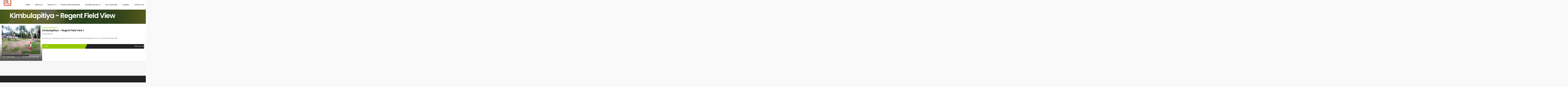

--- FILE ---
content_type: text/html; charset=UTF-8
request_url: https://regentestates.lk/property-label/kimbulapitiya-regent-field-view/
body_size: 11033
content:
<!DOCTYPE html>
<!-- Open Html -->
<html lang="en-US">
<!-- Open Head -->
<head>
    
<meta charset="UTF-8"/>
<meta name="viewport" content="width=device-width, initial-scale=1, maximum-scale=1">



<link rel="profile" href="http://gmpg.org/xfn/11" />

    <link rel="shortcut icon" href="https://regentestates.lk/wp-content/themes/benaa/assets/images/favicon.ico" />





<title>Kimbulapitiya &#8211; Regent Field View &#8211; Regent Estates</title>
<meta name='robots' content='max-image-preview:large' />
<link rel='dns-prefetch' href='//maps.googleapis.com' />
<link rel='dns-prefetch' href='//fonts.googleapis.com' />
<link rel="alternate" type="application/rss+xml" title="Regent Estates &raquo; Feed" href="https://regentestates.lk/feed/" />
<link rel="alternate" type="application/rss+xml" title="Regent Estates &raquo; Comments Feed" href="https://regentestates.lk/comments/feed/" />
<link rel="alternate" type="application/rss+xml" title="Regent Estates &raquo; Kimbulapitiya - Regent Field View Property Label Feed" href="https://regentestates.lk/property-label/kimbulapitiya-regent-field-view/feed/" />
<style id='wp-img-auto-sizes-contain-inline-css' type='text/css'>
img:is([sizes=auto i],[sizes^="auto," i]){contain-intrinsic-size:3000px 1500px}
/*# sourceURL=wp-img-auto-sizes-contain-inline-css */
</style>

<link rel='stylesheet' id='ere_map-css' href='https://regentestates.lk/wp-content/plugins/essential-real-estate/public/assets/map/css/google-map.min.css?ver=5.2.5' type='text/css' media='all' />
<style id='wp-emoji-styles-inline-css' type='text/css'>

	img.wp-smiley, img.emoji {
		display: inline !important;
		border: none !important;
		box-shadow: none !important;
		height: 1em !important;
		width: 1em !important;
		margin: 0 0.07em !important;
		vertical-align: -0.1em !important;
		background: none !important;
		padding: 0 !important;
	}
/*# sourceURL=wp-emoji-styles-inline-css */
</style>
<link rel='stylesheet' id='wp-block-library-css' href='https://regentestates.lk/wp-includes/css/dist/block-library/style.min.css?ver=6.9' type='text/css' media='all' />
<style id='global-styles-inline-css' type='text/css'>
:root{--wp--preset--aspect-ratio--square: 1;--wp--preset--aspect-ratio--4-3: 4/3;--wp--preset--aspect-ratio--3-4: 3/4;--wp--preset--aspect-ratio--3-2: 3/2;--wp--preset--aspect-ratio--2-3: 2/3;--wp--preset--aspect-ratio--16-9: 16/9;--wp--preset--aspect-ratio--9-16: 9/16;--wp--preset--color--black: #000000;--wp--preset--color--cyan-bluish-gray: #abb8c3;--wp--preset--color--white: #ffffff;--wp--preset--color--pale-pink: #f78da7;--wp--preset--color--vivid-red: #cf2e2e;--wp--preset--color--luminous-vivid-orange: #ff6900;--wp--preset--color--luminous-vivid-amber: #fcb900;--wp--preset--color--light-green-cyan: #7bdcb5;--wp--preset--color--vivid-green-cyan: #00d084;--wp--preset--color--pale-cyan-blue: #8ed1fc;--wp--preset--color--vivid-cyan-blue: #0693e3;--wp--preset--color--vivid-purple: #9b51e0;--wp--preset--gradient--vivid-cyan-blue-to-vivid-purple: linear-gradient(135deg,rgb(6,147,227) 0%,rgb(155,81,224) 100%);--wp--preset--gradient--light-green-cyan-to-vivid-green-cyan: linear-gradient(135deg,rgb(122,220,180) 0%,rgb(0,208,130) 100%);--wp--preset--gradient--luminous-vivid-amber-to-luminous-vivid-orange: linear-gradient(135deg,rgb(252,185,0) 0%,rgb(255,105,0) 100%);--wp--preset--gradient--luminous-vivid-orange-to-vivid-red: linear-gradient(135deg,rgb(255,105,0) 0%,rgb(207,46,46) 100%);--wp--preset--gradient--very-light-gray-to-cyan-bluish-gray: linear-gradient(135deg,rgb(238,238,238) 0%,rgb(169,184,195) 100%);--wp--preset--gradient--cool-to-warm-spectrum: linear-gradient(135deg,rgb(74,234,220) 0%,rgb(151,120,209) 20%,rgb(207,42,186) 40%,rgb(238,44,130) 60%,rgb(251,105,98) 80%,rgb(254,248,76) 100%);--wp--preset--gradient--blush-light-purple: linear-gradient(135deg,rgb(255,206,236) 0%,rgb(152,150,240) 100%);--wp--preset--gradient--blush-bordeaux: linear-gradient(135deg,rgb(254,205,165) 0%,rgb(254,45,45) 50%,rgb(107,0,62) 100%);--wp--preset--gradient--luminous-dusk: linear-gradient(135deg,rgb(255,203,112) 0%,rgb(199,81,192) 50%,rgb(65,88,208) 100%);--wp--preset--gradient--pale-ocean: linear-gradient(135deg,rgb(255,245,203) 0%,rgb(182,227,212) 50%,rgb(51,167,181) 100%);--wp--preset--gradient--electric-grass: linear-gradient(135deg,rgb(202,248,128) 0%,rgb(113,206,126) 100%);--wp--preset--gradient--midnight: linear-gradient(135deg,rgb(2,3,129) 0%,rgb(40,116,252) 100%);--wp--preset--font-size--small: 13px;--wp--preset--font-size--medium: 20px;--wp--preset--font-size--large: 36px;--wp--preset--font-size--x-large: 42px;--wp--preset--spacing--20: 0.44rem;--wp--preset--spacing--30: 0.67rem;--wp--preset--spacing--40: 1rem;--wp--preset--spacing--50: 1.5rem;--wp--preset--spacing--60: 2.25rem;--wp--preset--spacing--70: 3.38rem;--wp--preset--spacing--80: 5.06rem;--wp--preset--shadow--natural: 6px 6px 9px rgba(0, 0, 0, 0.2);--wp--preset--shadow--deep: 12px 12px 50px rgba(0, 0, 0, 0.4);--wp--preset--shadow--sharp: 6px 6px 0px rgba(0, 0, 0, 0.2);--wp--preset--shadow--outlined: 6px 6px 0px -3px rgb(255, 255, 255), 6px 6px rgb(0, 0, 0);--wp--preset--shadow--crisp: 6px 6px 0px rgb(0, 0, 0);}:where(.is-layout-flex){gap: 0.5em;}:where(.is-layout-grid){gap: 0.5em;}body .is-layout-flex{display: flex;}.is-layout-flex{flex-wrap: wrap;align-items: center;}.is-layout-flex > :is(*, div){margin: 0;}body .is-layout-grid{display: grid;}.is-layout-grid > :is(*, div){margin: 0;}:where(.wp-block-columns.is-layout-flex){gap: 2em;}:where(.wp-block-columns.is-layout-grid){gap: 2em;}:where(.wp-block-post-template.is-layout-flex){gap: 1.25em;}:where(.wp-block-post-template.is-layout-grid){gap: 1.25em;}.has-black-color{color: var(--wp--preset--color--black) !important;}.has-cyan-bluish-gray-color{color: var(--wp--preset--color--cyan-bluish-gray) !important;}.has-white-color{color: var(--wp--preset--color--white) !important;}.has-pale-pink-color{color: var(--wp--preset--color--pale-pink) !important;}.has-vivid-red-color{color: var(--wp--preset--color--vivid-red) !important;}.has-luminous-vivid-orange-color{color: var(--wp--preset--color--luminous-vivid-orange) !important;}.has-luminous-vivid-amber-color{color: var(--wp--preset--color--luminous-vivid-amber) !important;}.has-light-green-cyan-color{color: var(--wp--preset--color--light-green-cyan) !important;}.has-vivid-green-cyan-color{color: var(--wp--preset--color--vivid-green-cyan) !important;}.has-pale-cyan-blue-color{color: var(--wp--preset--color--pale-cyan-blue) !important;}.has-vivid-cyan-blue-color{color: var(--wp--preset--color--vivid-cyan-blue) !important;}.has-vivid-purple-color{color: var(--wp--preset--color--vivid-purple) !important;}.has-black-background-color{background-color: var(--wp--preset--color--black) !important;}.has-cyan-bluish-gray-background-color{background-color: var(--wp--preset--color--cyan-bluish-gray) !important;}.has-white-background-color{background-color: var(--wp--preset--color--white) !important;}.has-pale-pink-background-color{background-color: var(--wp--preset--color--pale-pink) !important;}.has-vivid-red-background-color{background-color: var(--wp--preset--color--vivid-red) !important;}.has-luminous-vivid-orange-background-color{background-color: var(--wp--preset--color--luminous-vivid-orange) !important;}.has-luminous-vivid-amber-background-color{background-color: var(--wp--preset--color--luminous-vivid-amber) !important;}.has-light-green-cyan-background-color{background-color: var(--wp--preset--color--light-green-cyan) !important;}.has-vivid-green-cyan-background-color{background-color: var(--wp--preset--color--vivid-green-cyan) !important;}.has-pale-cyan-blue-background-color{background-color: var(--wp--preset--color--pale-cyan-blue) !important;}.has-vivid-cyan-blue-background-color{background-color: var(--wp--preset--color--vivid-cyan-blue) !important;}.has-vivid-purple-background-color{background-color: var(--wp--preset--color--vivid-purple) !important;}.has-black-border-color{border-color: var(--wp--preset--color--black) !important;}.has-cyan-bluish-gray-border-color{border-color: var(--wp--preset--color--cyan-bluish-gray) !important;}.has-white-border-color{border-color: var(--wp--preset--color--white) !important;}.has-pale-pink-border-color{border-color: var(--wp--preset--color--pale-pink) !important;}.has-vivid-red-border-color{border-color: var(--wp--preset--color--vivid-red) !important;}.has-luminous-vivid-orange-border-color{border-color: var(--wp--preset--color--luminous-vivid-orange) !important;}.has-luminous-vivid-amber-border-color{border-color: var(--wp--preset--color--luminous-vivid-amber) !important;}.has-light-green-cyan-border-color{border-color: var(--wp--preset--color--light-green-cyan) !important;}.has-vivid-green-cyan-border-color{border-color: var(--wp--preset--color--vivid-green-cyan) !important;}.has-pale-cyan-blue-border-color{border-color: var(--wp--preset--color--pale-cyan-blue) !important;}.has-vivid-cyan-blue-border-color{border-color: var(--wp--preset--color--vivid-cyan-blue) !important;}.has-vivid-purple-border-color{border-color: var(--wp--preset--color--vivid-purple) !important;}.has-vivid-cyan-blue-to-vivid-purple-gradient-background{background: var(--wp--preset--gradient--vivid-cyan-blue-to-vivid-purple) !important;}.has-light-green-cyan-to-vivid-green-cyan-gradient-background{background: var(--wp--preset--gradient--light-green-cyan-to-vivid-green-cyan) !important;}.has-luminous-vivid-amber-to-luminous-vivid-orange-gradient-background{background: var(--wp--preset--gradient--luminous-vivid-amber-to-luminous-vivid-orange) !important;}.has-luminous-vivid-orange-to-vivid-red-gradient-background{background: var(--wp--preset--gradient--luminous-vivid-orange-to-vivid-red) !important;}.has-very-light-gray-to-cyan-bluish-gray-gradient-background{background: var(--wp--preset--gradient--very-light-gray-to-cyan-bluish-gray) !important;}.has-cool-to-warm-spectrum-gradient-background{background: var(--wp--preset--gradient--cool-to-warm-spectrum) !important;}.has-blush-light-purple-gradient-background{background: var(--wp--preset--gradient--blush-light-purple) !important;}.has-blush-bordeaux-gradient-background{background: var(--wp--preset--gradient--blush-bordeaux) !important;}.has-luminous-dusk-gradient-background{background: var(--wp--preset--gradient--luminous-dusk) !important;}.has-pale-ocean-gradient-background{background: var(--wp--preset--gradient--pale-ocean) !important;}.has-electric-grass-gradient-background{background: var(--wp--preset--gradient--electric-grass) !important;}.has-midnight-gradient-background{background: var(--wp--preset--gradient--midnight) !important;}.has-small-font-size{font-size: var(--wp--preset--font-size--small) !important;}.has-medium-font-size{font-size: var(--wp--preset--font-size--medium) !important;}.has-large-font-size{font-size: var(--wp--preset--font-size--large) !important;}.has-x-large-font-size{font-size: var(--wp--preset--font-size--x-large) !important;}
/*# sourceURL=global-styles-inline-css */
</style>

<style id='classic-theme-styles-inline-css' type='text/css'>
/*! This file is auto-generated */
.wp-block-button__link{color:#fff;background-color:#32373c;border-radius:9999px;box-shadow:none;text-decoration:none;padding:calc(.667em + 2px) calc(1.333em + 2px);font-size:1.125em}.wp-block-file__button{background:#32373c;color:#fff;text-decoration:none}
/*# sourceURL=/wp-includes/css/classic-themes.min.css */
</style>
<link rel='stylesheet' id='xmenu-menu-amination-css' href='https://regentestates.lk/wp-content/plugins/benaa-framework/core/xmenu/assets/css/amination.css?ver=6.9' type='text/css' media='all' />
<link rel='stylesheet' id='font-awesome-css' href='https://regentestates.lk/wp-content/plugins/essential-real-estate/lib/smart-framework/assets/vendors/font-awesome/css/font-awesome.min.css?ver=4.7.0' type='text/css' media='all' />
<link rel='stylesheet' id='jquery-ui-css' href='https://regentestates.lk/wp-content/plugins/essential-real-estate/public/assets/packages/jquery-ui/jquery-ui.min.css?ver=1.11.4' type='text/css' media='all' />
<link rel='stylesheet' id='owl.carousel-css' href='https://regentestates.lk/wp-content/plugins/essential-real-estate/public/assets/packages/owl-carousel/assets/owl.carousel.min.css?ver=2.3.4' type='text/css' media='all' />
<link rel='stylesheet' id='light-gallery-css' href='https://regentestates.lk/wp-content/plugins/essential-real-estate/public/assets/packages/light-gallery/css/lightgallery.min.css?ver=1.2.18' type='text/css' media='all' />
<link rel='stylesheet' id='star-rating-css' href='https://regentestates.lk/wp-content/plugins/essential-real-estate/public/assets/packages/star-rating/css/star-rating.min.css?ver=4.1.3' type='text/css' media='all' />
<link rel='stylesheet' id='select2_css-css' href='https://regentestates.lk/wp-content/plugins/essential-real-estate/public/assets/packages/select2/css/select2.min.css?ver=4.0.6-rc.1' type='text/css' media='all' />
<link rel='stylesheet' id='ere_main-css' href='https://regentestates.lk/wp-content/plugins/essential-real-estate/public/assets/scss/main/main.min.css?ver=5.2.5' type='text/css' media='all' />
<link rel='stylesheet' id='bootstrap-css' href='https://regentestates.lk/wp-content/plugins/essential-real-estate/public/assets/vendors/bootstrap/css/bootstrap.min.css?ver=4.6.2' type='text/css' media='all' />
<link rel='stylesheet' id='fontawesome_animation-css' href='https://regentestates.lk/wp-content/themes/benaa/assets/plugins/fonts-awesome/css/font-awesome-animation.min.css?ver=6.9' type='text/css' media='all' />
<link rel='stylesheet' id='icomoon-css' href='https://regentestates.lk/wp-content/themes/benaa/assets/plugins/icomoon/css/icomoon.css?ver=6.9' type='text/css' media='all' />
<link rel='stylesheet' id='owl-carousel-css' href='https://regentestates.lk/wp-content/themes/benaa/assets/plugins/owl-carousel/assets/owl.carousel.min.css?ver=2.1.0' type='text/css' media='all' />
<link rel='stylesheet' id='ligh-gallery-css' href='https://regentestates.lk/wp-content/themes/benaa/assets/plugins/light-gallery/css/lightgallery.min.css?ver=6.9' type='text/css' media='all' />
<link rel='stylesheet' id='perffect-scrollbar-css' href='https://regentestates.lk/wp-content/themes/benaa/assets/plugins/perfect-scrollbar/css/perfect-scrollbar.min.css?ver=6.9' type='text/css' media='all' />
<link rel='stylesheet' id='g5plus-framework-style-css' href='https://regentestates.lk/wp-content/themes/benaa/style.css?ver=6.9' type='text/css' media='all' />
<link rel='stylesheet' id='g5plus_framework_frontend-css' href='https://regentestates.lk/wp-content/plugins/benaa-framework/assets/css/frontend.css?ver=6.9' type='text/css' media='all' />
<link rel='stylesheet' id='gsf_google-fonts-css' href='https://fonts.googleapis.com/css?family=Poppins%3A100%2C100i%2C200%2C200i%2C300%2C300i%2C400%2C400i%2C500%2C500i%2C600%2C600i%2C700%2C700i%2C800%2C800i%2C900%2C900i&#038;subset=devanagari%2Clatin%2Clatin-ext&#038;ver=6.9' type='text/css' media='all' />
<script type="text/javascript" src="https://regentestates.lk/wp-includes/js/jquery/jquery.min.js?ver=3.7.1" id="jquery-core-js"></script>
<script type="text/javascript" src="https://regentestates.lk/wp-includes/js/jquery/jquery-migrate.min.js?ver=3.4.1" id="jquery-migrate-js"></script>
<link rel="https://api.w.org/" href="https://regentestates.lk/wp-json/" /><link rel="EditURI" type="application/rsd+xml" title="RSD" href="https://regentestates.lk/xmlrpc.php?rsd" />
<meta name="generator" content="WordPress 6.9" />
<style id='xmenu_custom_style'></style><meta name="generator" content="Powered by WPBakery Page Builder - drag and drop page builder for WordPress."/>
<style type="text/css" id="custom-background-css">
body.custom-background { background-color: #f9f9f9; }
</style>
	<style type="text/css" id="gsf-custom-css"></style>		<style type="text/css" id="wp-custom-css">
			.site-loading {
    display: none !important;
}
div#primary-content {
    padding-top: 0 !important;
}
img.avatar.avatar-26.photo {
    display: none !important;
}
.header-3 .logo-header {
    width: 100px;
    text-align: center;
    height: 100%;
    position: absolute;
    left: 0;
    bottom: 24px;
    padding-top: 0;
    background-color: #fff;
    z-index: 3;
}		</style>
		<noscript><style> .wpb_animate_when_almost_visible { opacity: 1; }</style></noscript></head>
<!-- Close Head -->
<body class="archive tax-property-label term-kimbulapitiya-regent-field-view term-145 custom-background wp-embed-responsive wp-theme-benaa benaa-class chrome page-loading wpb-js-composer js-comp-ver-6.2.0 vc_responsive" data-responsive="991"
                             data-header="header-3">
<div class="site-loading">
    <div class="block-center">
        <div class="block-center-inner">
                            <img class="logo-loading" alt="Logo Loading" src="http://regentestates.lk/wp-content/uploads/2021/03/Logo-png-02-01.png" width="" height="" />
            
                
                
                
                
                
                
                                    <div class="sk-circle">
                        <div class="sk-circle1 sk-child"></div>
                        <div class="sk-circle2 sk-child"></div>
                        <div class="sk-circle3 sk-child"></div>
                        <div class="sk-circle4 sk-child"></div>
                        <div class="sk-circle5 sk-child"></div>
                        <div class="sk-circle6 sk-child"></div>
                        <div class="sk-circle7 sk-child"></div>
                        <div class="sk-circle8 sk-child"></div>
                        <div class="sk-circle9 sk-child"></div>
                        <div class="sk-circle10 sk-child"></div>
                        <div class="sk-circle11 sk-child"></div>
                        <div class="sk-circle12 sk-child"></div>
                    </div>
                
                
                        </div>
    </div>
</div>


<!-- Open Wrapper -->
<div id="wrapper">

    <header class="main-header header-3">
        <div class="sticky-wrapper">
	<div class="header-wrapper clearfix sticky-region">
		<div class="container-fluid">
			<div class="header-above-inner container-inner clearfix">
				<div class="logo-header">
	<a class="no-sticky" href="https://regentestates.lk/" title="Regent Estates-Trusted Partner in Property">
					<img src="https://regentestates.lk/wp-content/uploads/2024/03/Logo-01.jpg"				 alt="Regent Estates-Trusted Partner in Property"/>
			</a>
	</div>				<div class="header-nav-wrapper clearfix">
						<div class="header-customize-wrapper header-customize-right">
						</div>
											<nav class="primary-menu">
							<ul id="main-menu" class="main-menu x-nav-menu x-nav-menu_primary-menu x-animate-slide-right"><li id="menu-item-5132" class="menu-item menu-item-type-custom menu-item-object-custom menu-item-home x-menu-item x-item-menu-standard"><a href="http://regentestates.lk" class="x-menu-a-text"><span class="x-menu-text">Home</span></a></li><li id="menu-item-4651" class="menu-item menu-item-type-post_type menu-item-object-page x-menu-item x-item-menu-standard"><a href="https://regentestates.lk/about-us/" class="x-menu-a-text"><span class="x-menu-text">About Us</span></a></li><li id="menu-item-4666" class="menu-item menu-item-type-post_type menu-item-object-page menu-item-has-children x-menu-item x-item-menu-standard"><a href="https://regentestates.lk/projects/" class="x-menu-a-text"><span class="x-menu-text">Projects</span><b class="x-caret"></b></a>			<ul class="x-sub-menu x-sub-menu-standard x-list-style-none">
		<li id="menu-item-4835" class="menu-item menu-item-type-post_type menu-item-object-page x-menu-item x-item-menu-standard"><a href="https://regentestates.lk/ongoing-projects/" class="x-menu-a-text"><span class="x-menu-text">Ongoing Projects</span></a></li><li id="menu-item-4834" class="menu-item menu-item-type-post_type menu-item-object-page x-menu-item x-item-menu-standard"><a href="https://regentestates.lk/completed-projects/" class="x-menu-a-text"><span class="x-menu-text">Completed Projects</span></a></li></ul></li><li id="menu-item-4604" class="menu-item menu-item-type-post_type menu-item-object-page x-menu-item x-item-menu-standard"><a href="https://regentestates.lk/stand-alone-properties/" class="x-menu-a-text"><span class="x-menu-text">Stand Alone Properties</span></a></li><li id="menu-item-4605" class="menu-item menu-item-type-post_type menu-item-object-page x-menu-item x-item-menu-standard"><a href="https://regentestates.lk/housing-projects/" class="x-menu-a-text"><span class="x-menu-text">Housing Projects</span></a></li><li id="menu-item-4795" class="menu-item menu-item-type-post_type menu-item-object-page x-menu-item x-item-menu-standard"><a href="https://regentestates.lk/sell-your-land-2/" class="x-menu-a-text"><span class="x-menu-text">Sell Your Land</span></a></li><li id="menu-item-4819" class="menu-item menu-item-type-post_type menu-item-object-page x-menu-item x-item-menu-standard"><a href="https://regentestates.lk/careers/" class="x-menu-a-text"><span class="x-menu-text">Careers</span></a></li><li id="menu-item-4660" class="menu-item menu-item-type-post_type menu-item-object-page x-menu-item x-item-menu-standard"><a href="https://regentestates.lk/contact/" class="x-menu-a-text"><span class="x-menu-text">Contact Us</span></a></li></ul>	<div class="header-customize-wrapper header-customize-nav">
						</div>
						</nav>
									</div>
			</div>
		</div>
			</div>
</div></header><header class="header-mobile header-mobile-1">
        <div class="header-mobile-wrapper">
	<div class="header-mobile-inner">
		<div class="container header-mobile-container">
			<div class="header-mobile-container-inner clearfix">
				<div class="logo-mobile-wrapper">
	<a href="https://regentestates.lk/" title="Regent Estates-Trusted Partner in Property">
					<img src="http://regentestates.lk/wp-content/uploads/2020/12/p.png" data-no-retina="http://regentestates.lk/wp-content/uploads/2020/12/p.png" data-retina=""				 alt="Regent Estates-Trusted Partner in Property"/>
			</a>
</div>				<div class="toggle-icon-wrapper toggle-mobile-menu"
				     data-drop-type="menu-drop-fly">
					<div class="toggle-icon"><span></span></div>
				</div>
									<div class="mobile-login">
						<div class="widget ere_widget ere_widget_login_menu">    <a href="javascript:void(0)" class="login-link topbar-link" data-toggle="modal" data-target="#ere_signin_modal"><i class="fa fa-user"></i><span class="hidden-xs">Login or Register</span></a>
</div>					</div>
											</div>
			<div class="header-mobile-nav menu-drop-fly">
				<ul id="menu-primary-menu" class="nav-menu-mobile x-nav-menu x-nav-menu_primary-menu x-animate-slide-right"><li id="menu-item-mobile-5132" class="menu-item menu-item-type-custom menu-item-object-custom menu-item-home x-menu-item x-item-menu-standard"><a href="http://regentestates.lk" class="x-menu-a-text"><span class="x-menu-text">Home</span></a></li><li id="menu-item-mobile-4651" class="menu-item menu-item-type-post_type menu-item-object-page x-menu-item x-item-menu-standard"><a href="https://regentestates.lk/about-us/" class="x-menu-a-text"><span class="x-menu-text">About Us</span></a></li><li id="menu-item-mobile-4666" class="menu-item menu-item-type-post_type menu-item-object-page menu-item-has-children x-menu-item x-item-menu-standard"><a href="https://regentestates.lk/projects/" class="x-menu-a-text"><span class="x-menu-text">Projects</span><b class="x-caret"></b></a>			<ul class="x-sub-menu x-sub-menu-standard x-list-style-none">
		<li id="menu-item-mobile-4835" class="menu-item menu-item-type-post_type menu-item-object-page x-menu-item x-item-menu-standard"><a href="https://regentestates.lk/ongoing-projects/" class="x-menu-a-text"><span class="x-menu-text">Ongoing Projects</span></a></li><li id="menu-item-mobile-4834" class="menu-item menu-item-type-post_type menu-item-object-page x-menu-item x-item-menu-standard"><a href="https://regentestates.lk/completed-projects/" class="x-menu-a-text"><span class="x-menu-text">Completed Projects</span></a></li></ul></li><li id="menu-item-mobile-4604" class="menu-item menu-item-type-post_type menu-item-object-page x-menu-item x-item-menu-standard"><a href="https://regentestates.lk/stand-alone-properties/" class="x-menu-a-text"><span class="x-menu-text">Stand Alone Properties</span></a></li><li id="menu-item-mobile-4605" class="menu-item menu-item-type-post_type menu-item-object-page x-menu-item x-item-menu-standard"><a href="https://regentestates.lk/housing-projects/" class="x-menu-a-text"><span class="x-menu-text">Housing Projects</span></a></li><li id="menu-item-mobile-4795" class="menu-item menu-item-type-post_type menu-item-object-page x-menu-item x-item-menu-standard"><a href="https://regentestates.lk/sell-your-land-2/" class="x-menu-a-text"><span class="x-menu-text">Sell Your Land</span></a></li><li id="menu-item-mobile-4819" class="menu-item menu-item-type-post_type menu-item-object-page x-menu-item x-item-menu-standard"><a href="https://regentestates.lk/careers/" class="x-menu-a-text"><span class="x-menu-text">Careers</span></a></li><li id="menu-item-mobile-4660" class="menu-item menu-item-type-post_type menu-item-object-page x-menu-item x-item-menu-standard"><a href="https://regentestates.lk/contact/" class="x-menu-a-text"><span class="x-menu-text">Contact Us</span></a></li></ul>		</div>		</div>
	</div>
	</div>    </header>
    <!-- Open Wrapper Content -->
    <div id="wrapper-content" class="clearfix ">
        <section class="page-title page-title-large page-title-background" style="padding-top:10px;padding-bottom:60px">
			<div class="page-title-background" style="background-image: url(http://regentestates.lk/wp-content/uploads/2021/03/banner-01.png)"></div>
		<div class="container">
			<div class="page-title-inner">
																										<div class="page-title-main-info">
																	<h4>Kimbulapitiya - Regent Field View</h4>
																							</div>
																						</div>
		</div>
	</section><div id="primary-content" class="pd-top-100 pd-bottom-100">
						<div class="">
<div id="container"><div id="content" role="main">    <div class="ere-archive-property-wrap ere-property-wrap">
                <div class="ere-archive-property archive-property">
            <div class="above-archive-property">
                                            </div>
            <div class="ere-property clearfix property-list col-gap-30 list-1-column columns-3 columns-md-3 columns-sm-2 columns-xs-1 columns-mb-1">
                                        <div class="mg-bottom-30 ere-item-wrap">
    <div class="property-inner">
        <div class="property-image">
            <img width="340"
                 height="250"
                 src="https://regentestates.lk/wp-content/uploads/2021/03/1-1-340x250.jpg" onerror="this.src = 'http://dev.g5plus.net/benaa/wp-content/plugins/essential-real-estate/public/assets/images/map-marker-icon.png';"
                 alt="Kimbulapitiya &#8211; Regent Field View 1"
                 title="Kimbulapitiya &#8211; Regent Field View 1">
            <div class="property-action block-center">
                <div class="block-center-inner">
                    <div class="property-view-gallery-wrap" data-toggle="tooltip" title="(1) Photos">
    <a data-property-id="4691"
       href="javascript:void(0)" class="property-view-gallery"><i
            class="fa fa-camera"></i></a>
</div><a href="javascript:void(0)" class="property-favorite" data-property-id="4691"
   data-toggle="tooltip"
   title="Add to Favorite" data-title-not-favorite="Add to Favorite" data-title-favorited="It is my favorite" data-icon-not-favorite="fa fa-star-o" data-icon-favorited="fa fa-star"><i
			class="fa fa-star-o"></i></a><a class="compare-property" href="javascript:void(0)"
   data-property-id="4691" data-toggle="tooltip"
   title="Compare">
	<i class="fa fa-plus"></i>
</a>                </div>
                <a class="property-link" href="https://regentestates.lk/property/kimbulapitiya-regent-field-view-1/"
                   title="Kimbulapitiya &#8211; Regent Field View 1"></a>
            </div>
                            <div class="property-label property-featured">
                                                                                                                        <p class="label-item">
														<span class="property-label-bg"
                                                              style="background-color: #888">Kimbulapitiya - Regent Field View                                                            <span class="property-arrow"></span>
														</span>
                            </p>
                                                            </div>
                        <div class="property-item-content-inner">
                <div class="property-date"><i
                        class="fa fa-calendar accent-color"></i>
                     11 years ago                </div>
                                    <div class="property-agent">
                        <a href="https://regentestates.lk/agent/nathasha-gamage/" title="Nathasha Gamage">                        <i class="fa fa-user accent-color"></i>
                        <span>Nathasha Gamage</span>
                        </a>                    </div>
                            </div>
        </div>
        <div class="property-item-content">
                            <div class="property-type">
                    <i class="fa fa-tag accent-color"></i>
                                            <a href="https://regentestates.lk/property-type/completed-project/"
                           title="Completed Project"><span>Completed Project </span></a>
                                    </div>
                        <div class="property-heading">
                <h4 class="property-title fs-18"><a href="https://regentestates.lk/property/kimbulapitiya-regent-field-view-1/"
                                                    title="Kimbulapitiya &#8211; Regent Field View 1">Kimbulapitiya &#8211; Regent Field View 1</a>
                </h4>
            </div>
                            <div class="property-location" title="Kimbulapitiya">
                    <i class="fa fa-map-marker accent-color"></i>
                    <a target="_blank"
                       href="http://maps.google.com/?q="><span>Kimbulapitiya</span></a>
                </div>
                        <div class="property-info">
                <div class="property-info-inner clearfix">
                                                                                                </div>
            </div>
                            <div class="property-excerpt">
                    <p>Located at a pleasing &amp; quiet environment, facing Kimbulapitiya Oya &amp; a beautiful paddy field</p>
                </div>
                        <div class="property-status-price">
                                    <div class="property-status">
                                                                                <p class="status-item">
											<span class="property-status-bg"
                                                  style="background-color: #888">Sold											</span>
                            </p>
                                            </div>
                                                    <div class="property-price">
                        <span>Price on call</span>
                    </div>
                            </div>
        </div>
    </div>
</div>

                                    <div class="clearfix"></div>
                            </div>
        </div>
            </div>
</div></div>
</div><!-- End Layout Inner -->
</div><!--End Main -->
</div>
<!-- Close Wrapper Content -->
<footer class="main-footer-wrapper ">
    <div id="wrapper-footer">
        		<div class="main-footer container-border">
		<div class="full">
			<div class="footer-inner">
				<div class="row">
																													<div class="sidebar col-md-3 col-sm-6">
								<aside id="text-2" class="widget widget_text"><h4 class="widget-title"><span>Contact Us</span></h4>			<div class="textwidget"><div class="info-wrap">
<h6>#941/1, Jayanthi Mawatha , Kotte Road, Sri Jayawardenepura, Sri Lanka.</h6>
<h6>Phone: +94 114 328 598</h6>
<h6>Email: info@regentlands.com</h6>
<div class="info-wrap">
<h6>Fax:+94 114 497476</h6>
</div>
</div>
</div>
		</aside>							</div>
																										</div>
			</div>
		</div>
	</div>
    </div>
</footer>
</div>
<!-- Close Wrapper -->

<a class="back-to-top" href="javascript:;">
	<i class="fa fa-angle-up"></i>
</a>
<script type="speculationrules">
{"prefetch":[{"source":"document","where":{"and":[{"href_matches":"/*"},{"not":{"href_matches":["/wp-*.php","/wp-admin/*","/wp-content/uploads/*","/wp-content/*","/wp-content/plugins/*","/wp-content/themes/benaa/*","/*\\?(.+)"]}},{"not":{"selector_matches":"a[rel~=\"nofollow\"]"}},{"not":{"selector_matches":".no-prefetch, .no-prefetch a"}}]},"eagerness":"conservative"}]}
</script>
<div class="mobile-nav-overlay"></div><script type="text/template" id="tmpl-ere__marker_template">
	<span class="ere__pin-shadow"></span>
	<span class="ere__pin-pulse"></span>
	<div class="ere__pin-wrap">
        <span class="ere__pin">
        </span>
		{{{data.icon}}}
	</div>
</script><script type="text/template" id="tmpl-ere__map_popup_template">
	<div class="ere__map-popup">
		<div class="ere__map-popup-thumb">
			<a href="{{{data.url}}}" target="_blank" title="{{{data.title}}}">
				{{{data.thumb}}}
			</a>
		</div>
		<div class="ere__map-popup-content">
			<h5 class="ere__map-popup-title">
				<a href="{{{data.url}}}" target="_blank">{{{data.title}}}</a>
			</h5>
            {{{data.price}}}
			<span class="ere__map-popup-address">
                <i class="fa fa-map-marker"></i> {{{data.address}}}
            </span>
		</div>
	</div>
</script>
<script type="text/template" id="tmpl-ere__map_popup_simple_template">
    <div class="ere__map-popup">
        {{{data.content}}}
    </div>
</script>

<script type="text/template" id="tmpl-ere__nearby_place_item_template">
    <div class="ere__nearby-place-item">
        <div class="ere__nearby-place-item-content"><span class="ere__name">{{{data.name}}}</span><span class="ere__dot"></span><span class="ere__distant">{{{data.distant}}} {{{data.unit}}}</span></div>
        <div class="ere__nearby-place-item-type">{{{data.type}}}</div>
    </div>
</script>






<svg style="position: absolute; width: 0; height: 0; overflow: hidden;" version="1.1" xmlns="http://www.w3.org/2000/svg" xmlns:xlink="http://www.w3.org/1999/xlink">
	<defs>
			</defs>
</svg>
<script type="text/html" id="tmpl-ere-processing-template">
    <div class="ere-processing">
        <div class="loading">
            <i class="{{{data.ico}}}"></i><span>{{{data.text}}}</span>
        </div>
    </div>
</script>
<script type="text/html" id="tmpl-ere-alert-template">
    <div class="ere-alert-popup">
        <div class="content-popup">
            <div class="message">
                <i class="{{{data.ico}}}"></i><span>{{{data.text}}}</span>
            </div>
            <div class="btn-group">
                <a href="javascript:void(0)" class="btn-close">Close</a>
            </div>
        </div>
    </div>
</script>
<script type="text/html" id="tmpl-ere-dialog-template">
    <div class="ere-dialog-popup" id="ere-dialog-popup">
        <div class="content-popup">
            <div class="message">
                <i class="{{{data.ico}}}"></i><span>{{{data.message}}}</span>
            </div>
        </div>
    </div>
</script>
<script type="text/template" id="tmpl-ere__mc_template">
    <div class="ere__mc-result">
        <div class="ere__loan-amount"><span>Loan Amount:</span> <strong>{{{data.loan_amount}}}</strong></div>
        <div class="ere__years"><span>Years:</span> <strong>{{{data.years}}}</strong></div>
        <div class="ere__monthly"><span>Monthly:</span> <strong>{{{data.monthly_payment}}}</strong></div>
        <div class="ere__bi_weekly"><span>Bi Weekly:</span> <strong>{{{data.bi_weekly_payment}}}</strong></div>
        <div class="ere__weekly"><span>Weekly:</span> <strong>{{{data.weekly_payment}}}</strong></div>
    </div>
</script>	<div class="modal modal-login fade" id="ere_signin_modal" tabindex="-1">
		<div class="modal-dialog">
			<div class="modal-content">
				<div class="modal-header">
					<ul class="nav nav-tabs list-inline mb-0">
						<li class="list-inline-item">
							<a class="active" id="ere_login_modal_tab" href="#login"
							   data-toggle="tab">Log in</a>
						</li>
						<li class="list-inline-item">
							<a id="ere_register_modal_tab" href="#register"
							   data-toggle="tab">Register</a>
						</li>
					</ul>
					<button type="button" class="close" data-dismiss="modal" aria-label="Close">
						<span aria-hidden="true">&times;</span>
					</button>
				</div>
				<div class="modal-body">

					<div class="tab-content ">
						<div class="tab-pane active" id="login">
							<div class="ere__account-login-wrap ere-login-wrap">
	<form class="ere-login needs-validation" novalidate>
        <div class="ere_messages message"></div>
		<div class="form-group control-username">
            <label class="sr-only">Username or email address</label>
            <input required name="user_login" class="form-control login_user_login"
                   placeholder="Username or email address"
                   type="text"/>
		</div>
		<div class="form-group control-password">
            <label class="sr-only">Password</label>
            <div class="input-group">
                <input required name="user_password" class="form-control ere__password"
                       placeholder="Password" type="password"/>
                <div class="input-group-append ere__show-password">
                    <div class="input-group-text"><i class="fa fa-eye"></i></div>
                </div>
            </div>
		</div>
		        <div class="form-group d-flex justify-content-between">
            <div class="form-check">
                <input type="checkbox" class="form-check-input" name="remember" id="remember_697e8c3e78928">
                <label class="form-check-label" for="remember_697e8c3e78928">Remember me</label>
            </div>
            <a href="javascript:void(0)" class="ere-reset-password">Forgot password?</a>
        </div>
        <button type="submit" data-redirect-url=""
                class="ere-login-button btn btn-primary btn-block">Login</button>

		<input type="hidden" name="ere_security_login"
		       value="7f233e7d08"/>
		<input type="hidden" name="action" value="ere_login_ajax">
	</form>
</div>
<div class="ere__account-login-wrap ere-reset-password-wrap">
	<form class="needs-validation" novalidate>
        <div class="ere_messages message ere_messages_reset_password"></div>
        <div class="form-group control-username">
            <label class="sr-only">Username or email address</label>
            <input required name="user_login" class="form-control reset_password_user_login"
                   placeholder="Username or email address"
                   type="text"/>
        </div>
				<button type="submit" class="btn btn-primary btn-block ere_forgetpass">Get new password</button>
        <input type="hidden" name="ere_security_reset_password"
               value="cbd1f274b6"/>
        <input type="hidden" name="action" value="ere_reset_password_ajax">
	</form>
    <a href="javascript:void(0)"
       class="ere-back-to-login">Back to Login</a>
</div>
						</div>
						<div class="tab-pane" id="register">
							<div class="ere__account-login-wrap ere-register-wrap">
	<form class="ere-register needs-validation" novalidate>
        <div class="ere_messages message"></div>
        <div class="form-group control-username">
            <label class="sr-only">Username</label>
            <input required name="user_login" class="form-control"
                   placeholder="Username"
                   type="text"/>
        </div>

        <div class="form-group control-email">
            <label class="sr-only">Email</label>
            <input required name="user_email" class="form-control"
                   placeholder="Email"
                   type="email"/>
        </div>

				        <div class="form-check form-group control-term-condition">
            <input required type="checkbox" class="form-check-input" name="term_condition" id="term_condition">
            <label class="form-check-label" for="term_condition">
                I agree with your <a target="_blank" href="https://regentestates.lk/advanced-search/">Terms &amp; Conditions</a></label>
        </div>
        <button type="submit" data-redirect-url=""
                class="ere-register-button btn btn-primary btn-block">Register</button>
		<input type="hidden" name="ere_register_security"
		       value="7cb4abfc23"/>
		<input type="hidden" name="action" value="ere_register_ajax">
	</form>
</div>
						</div>
					</div>
				</div>
			</div>
		</div>
	</div>
<div id="compare-listings" class="compare-listing">
	<div class="compare-listing-header">
		<h4 class="title"> Compare</h4>
	</div>
				<div id="compare-properties-listings">
							</div>
			</div><script type="text/javascript" src="http://maps.googleapis.com/maps/api/js?key=AIzaSyChwWI4deot04842-MqtBsanxgPE4qMDI0&amp;libraries=places&amp;language=en_US&amp;v=3" id="google-map-js"></script>
<script type="text/javascript" src="https://regentestates.lk/wp-content/plugins/essential-real-estate/public/assets/vendors/markerclusterer/markerclusterer.min.js?ver=2.1.11" id="markerclusterer-js"></script>
<script type="text/javascript" src="https://regentestates.lk/wp-content/plugins/essential-real-estate/public/assets/vendors/infobox/infobox.min.js?ver=1.1.19" id="infobox-js"></script>
<script type="text/javascript" id="ere_map-js-extra">
/* <![CDATA[ */
var ere_map_vars = {"zoom":"12","cluster_marker_enable":"1","marker":{"type":"image","html":"\u003Cimg src=\"http://regentestates.lk/wp-content/uploads/2021/05/map-marker-iconnw-01.png\" /\u003E"},"skin":"","skin_custom":"JavaScript Style Array:\r\n\r\n[\r\n    {\r\n        \"featureType\": \"administrative.country\",\r\n        \"elementType\": \"geometry\",\r\n        \"stylers\": [\r\n            {\r\n                \"visibility\": \"simplified\"\r\n            },\r\n            {\r\n                \"hue\": \"#ff0000\"\r\n            }\r\n        ]\r\n    }\r\n]\r\n\r\n","types":"geocode","countries":"LK","units":"metre","api_key":"AIzaSyChwWI4deot04842-MqtBsanxgPE4qMDI0"};
//# sourceURL=ere_map-js-extra
/* ]]> */
</script>
<script type="text/javascript" src="https://regentestates.lk/wp-content/plugins/essential-real-estate/public/assets/map/js/google-map.min.js?ver=5.2.5" id="ere_map-js"></script>
<script type="text/javascript" src="https://regentestates.lk/wp-content/plugins/essential-real-estate/public/assets/packages/light-gallery/js/lightgallery-all.min.js?ver=1.2.18" id="light-gallery-js"></script>
<script type="text/javascript" src="https://regentestates.lk/wp-content/plugins/essential-real-estate/public/assets/js/jquery.validate.min.js?ver=1.17.0" id="jquery-validate-js"></script>
<script type="text/javascript" src="https://regentestates.lk/wp-includes/js/imagesloaded.min.js?ver=5.0.0" id="imagesloaded-js"></script>
<script type="text/javascript" src="https://regentestates.lk/wp-content/plugins/essential-real-estate/public/assets/packages/owl-carousel/owl.carousel.min.js?ver=2.3.4" id="owl.carousel-js"></script>
<script type="text/javascript" src="https://regentestates.lk/wp-includes/js/underscore.min.js?ver=1.13.7" id="underscore-js"></script>
<script type="text/javascript" id="wp-util-js-extra">
/* <![CDATA[ */
var _wpUtilSettings = {"ajax":{"url":"/wp-admin/admin-ajax.php"}};
//# sourceURL=wp-util-js-extra
/* ]]> */
</script>
<script type="text/javascript" src="https://regentestates.lk/wp-includes/js/wp-util.min.js?ver=6.9" id="wp-util-js"></script>
<script type="text/javascript" src="https://regentestates.lk/wp-includes/js/jquery/ui/core.min.js?ver=1.13.3" id="jquery-ui-core-js"></script>
<script type="text/javascript" src="https://regentestates.lk/wp-includes/js/jquery/ui/mouse.min.js?ver=1.13.3" id="jquery-ui-mouse-js"></script>
<script type="text/javascript" src="https://regentestates.lk/wp-includes/js/jquery/ui/slider.min.js?ver=1.13.3" id="jquery-ui-slider-js"></script>
<script type="text/javascript" src="https://regentestates.lk/wp-includes/js/jquery/ui/resizable.min.js?ver=1.13.3" id="jquery-ui-resizable-js"></script>
<script type="text/javascript" src="https://regentestates.lk/wp-includes/js/jquery/ui/draggable.min.js?ver=1.13.3" id="jquery-ui-draggable-js"></script>
<script type="text/javascript" src="https://regentestates.lk/wp-includes/js/jquery/ui/controlgroup.min.js?ver=1.13.3" id="jquery-ui-controlgroup-js"></script>
<script type="text/javascript" src="https://regentestates.lk/wp-includes/js/jquery/ui/checkboxradio.min.js?ver=1.13.3" id="jquery-ui-checkboxradio-js"></script>
<script type="text/javascript" src="https://regentestates.lk/wp-includes/js/jquery/ui/button.min.js?ver=1.13.3" id="jquery-ui-button-js"></script>
<script type="text/javascript" src="https://regentestates.lk/wp-includes/js/jquery/ui/dialog.min.js?ver=1.13.3" id="jquery-ui-dialog-js"></script>
<script type="text/javascript" src="https://regentestates.lk/wp-includes/js/jquery/ui/sortable.min.js?ver=1.13.3" id="jquery-ui-sortable-js"></script>
<script type="text/javascript" src="https://regentestates.lk/wp-content/plugins/essential-real-estate/public/assets/packages/jquery-ui/jquery.ui.touch-punch.min.js?ver=0.2.3" id="jquery-ui-touch-punch-js"></script>
<script type="text/javascript" src="https://regentestates.lk/wp-content/plugins/essential-real-estate/public/assets/vendors/bootstrap/js/bootstrap.bundle.min.js?ver=4.6.2" id="bootstrap-js"></script>
<script type="text/javascript" src="https://regentestates.lk/wp-content/plugins/essential-real-estate/public/assets/packages/bootstrap-tabcollapse/bootstrap-tabcollapse.min.js?ver=1.0" id="bootstrap-tabcollapse-js"></script>
<script type="text/javascript" src="https://regentestates.lk/wp-content/plugins/essential-real-estate/public/assets/packages/star-rating/js/star-rating.min.js?ver=4.1.3" id="star-rating-js"></script>
<script type="text/javascript" id="ere_main-js-extra">
/* <![CDATA[ */
var ere_main_vars = {"ajax_url":"/wp-admin/admin-ajax.php","confirm_yes_text":"Yes","confirm_no_text":"No","loading_text":"Processing, Please wait...","sending_text":"Sending email, Please wait...","decimals":"0","dec_point":".","thousands_sep":",","currency":"Rs.","currency_position":"before","loan_amount_text":"Loan Amount","years_text":"Year","monthly_text":"Monthly","bi_weekly_text":"Bi Weekly","weekly_text":"Weekly"};
//# sourceURL=ere_main-js-extra
/* ]]> */
</script>
<script type="text/javascript" src="https://regentestates.lk/wp-content/plugins/essential-real-estate/public/assets/js/ere-main.min.js?ver=5.2.5" id="ere_main-js"></script>
<script type="text/javascript" id="ere_compare-js-extra">
/* <![CDATA[ */
var ere_compare_vars = {"ajax_url":"/wp-admin/admin-ajax.php","compare_button_url":"https://regentestates.lk/compare/","alert_title":"Information!","alert_message":"Only allowed to compare up to 4 properties!","alert_not_found":"Compare Page Not Found!"};
//# sourceURL=ere_compare-js-extra
/* ]]> */
</script>
<script type="text/javascript" src="https://regentestates.lk/wp-content/plugins/essential-real-estate/public/assets/js/property/ere-compare.min.js?ver=5.2.5" id="ere_compare-js"></script>
<script type="text/javascript" src="https://regentestates.lk/wp-content/plugins/essential-real-estate/public/assets/js/ere-carousel.min.js?ver=5.2.5" id="ere_owl_carousel-js"></script>
<script type="text/javascript" src="https://regentestates.lk/wp-content/plugins/essential-real-estate/public/assets/js/property/ere-archive-property.min.js?ver=5.2.5" id="ere_archive-property-js"></script>
<script type="text/javascript" src="https://regentestates.lk/wp-content/themes/benaa/assets/plugins/owl-carousel/owl.carousel.min.js?ver=2.1.0" id="owl-carousel-js"></script>
<script type="text/javascript" src="https://regentestates.lk/wp-content/plugins/js_composer/assets/lib/bower/isotope/dist/isotope.pkgd.min.js?ver=6.2.0" id="isotope-js"></script>
<script type="text/javascript" src="https://regentestates.lk/wp-content/plugins/essential-real-estate/lib/smart-framework/assets/vendors/perfect-scrollbar/js/perfect-scrollbar.min.js?ver=1.5.3" id="perfect-scrollbar-js"></script>
<script type="text/javascript" src="https://regentestates.lk/wp-content/themes/benaa/assets/plugins/waypoints/jquery.waypoints.min.js?ver=4.0.1" id="jquery-waypoints-js"></script>
<script type="text/javascript" src="https://regentestates.lk/wp-content/themes/benaa/assets/plugins/modernizr/modernizr.min.js?ver=3.5.0" id="modernizr-js"></script>
<script type="text/javascript" src="https://regentestates.lk/wp-content/themes/benaa/assets/plugins/dialogfx/dialogfx.min.js?ver=1.0.0" id="dialogfx-js"></script>
<script type="text/javascript" src="https://regentestates.lk/wp-content/themes/benaa/assets/plugins/infinite-scroll/infinite-scroll.pkgd.min.js?ver=2.0.1" id="infinite-scroll-js"></script>
<script type="text/javascript" src="https://regentestates.lk/wp-content/themes/benaa/assets/plugins/jquery.nav/jquery.nav.min.js?ver=3.0.0" id="one-page-nav-js"></script>
<script type="text/javascript" src="https://regentestates.lk/wp-content/themes/benaa/assets/plugins/stellar/stellar.min.js?ver=0.6.2" id="stellar-js"></script>
<script type="text/javascript" src="https://regentestates.lk/wp-content/themes/benaa/assets/plugins/countdown/countdown.min.js?ver=0.6.2" id="countdown-js"></script>
<script type="text/javascript" src="https://regentestates.lk/wp-content/themes/benaa/assets/plugins/waypoints/jquery.waypoints.min.js?ver=4.0.1" id="waypoints-js"></script>
<script type="text/javascript" src="https://regentestates.lk/wp-content/themes/benaa/assets/plugins/matchmedia/matchmedia.min.js?ver=4.0.1" id="matchmedia-js"></script>
<script type="text/javascript" src="https://regentestates.lk/wp-content/plugins/essential-real-estate/lib/smart-framework/assets/vendors/hc-sticky/hc-sticky.min.js?ver=2.2.7" id="hc-sticky-js"></script>
<script type="text/javascript" id="g5plus-framework-app-js-extra">
/* <![CDATA[ */
var g5plus_framework_constant = {"carousel_next":"Next","carousel_prev":"Back"};
var g5plus_app_variable = {"ajax_url":"https://regentestates.lk/wp-admin/admin-ajax.php","theme_url":"https://regentestates.lk/wp-content/themes/benaa/","site_url":"https://regentestates.lk"};
//# sourceURL=g5plus-framework-app-js-extra
/* ]]> */
</script>
<script type="text/javascript" src="https://regentestates.lk/wp-content/themes/benaa/assets/js/main.js?ver=6.9" id="g5plus-framework-app-js"></script>
<script type="text/javascript" src="https://regentestates.lk/wp-content/plugins/benaa-framework/core/xmenu/assets/js/app.js?ver=1.0.0.0" id="xmenu-menu-js-js"></script>
<script id="wp-emoji-settings" type="application/json">
{"baseUrl":"https://s.w.org/images/core/emoji/17.0.2/72x72/","ext":".png","svgUrl":"https://s.w.org/images/core/emoji/17.0.2/svg/","svgExt":".svg","source":{"concatemoji":"https://regentestates.lk/wp-includes/js/wp-emoji-release.min.js?ver=6.9"}}
</script>
<script type="module">
/* <![CDATA[ */
/*! This file is auto-generated */
const a=JSON.parse(document.getElementById("wp-emoji-settings").textContent),o=(window._wpemojiSettings=a,"wpEmojiSettingsSupports"),s=["flag","emoji"];function i(e){try{var t={supportTests:e,timestamp:(new Date).valueOf()};sessionStorage.setItem(o,JSON.stringify(t))}catch(e){}}function c(e,t,n){e.clearRect(0,0,e.canvas.width,e.canvas.height),e.fillText(t,0,0);t=new Uint32Array(e.getImageData(0,0,e.canvas.width,e.canvas.height).data);e.clearRect(0,0,e.canvas.width,e.canvas.height),e.fillText(n,0,0);const a=new Uint32Array(e.getImageData(0,0,e.canvas.width,e.canvas.height).data);return t.every((e,t)=>e===a[t])}function p(e,t){e.clearRect(0,0,e.canvas.width,e.canvas.height),e.fillText(t,0,0);var n=e.getImageData(16,16,1,1);for(let e=0;e<n.data.length;e++)if(0!==n.data[e])return!1;return!0}function u(e,t,n,a){switch(t){case"flag":return n(e,"\ud83c\udff3\ufe0f\u200d\u26a7\ufe0f","\ud83c\udff3\ufe0f\u200b\u26a7\ufe0f")?!1:!n(e,"\ud83c\udde8\ud83c\uddf6","\ud83c\udde8\u200b\ud83c\uddf6")&&!n(e,"\ud83c\udff4\udb40\udc67\udb40\udc62\udb40\udc65\udb40\udc6e\udb40\udc67\udb40\udc7f","\ud83c\udff4\u200b\udb40\udc67\u200b\udb40\udc62\u200b\udb40\udc65\u200b\udb40\udc6e\u200b\udb40\udc67\u200b\udb40\udc7f");case"emoji":return!a(e,"\ud83e\u1fac8")}return!1}function f(e,t,n,a){let r;const o=(r="undefined"!=typeof WorkerGlobalScope&&self instanceof WorkerGlobalScope?new OffscreenCanvas(300,150):document.createElement("canvas")).getContext("2d",{willReadFrequently:!0}),s=(o.textBaseline="top",o.font="600 32px Arial",{});return e.forEach(e=>{s[e]=t(o,e,n,a)}),s}function r(e){var t=document.createElement("script");t.src=e,t.defer=!0,document.head.appendChild(t)}a.supports={everything:!0,everythingExceptFlag:!0},new Promise(t=>{let n=function(){try{var e=JSON.parse(sessionStorage.getItem(o));if("object"==typeof e&&"number"==typeof e.timestamp&&(new Date).valueOf()<e.timestamp+604800&&"object"==typeof e.supportTests)return e.supportTests}catch(e){}return null}();if(!n){if("undefined"!=typeof Worker&&"undefined"!=typeof OffscreenCanvas&&"undefined"!=typeof URL&&URL.createObjectURL&&"undefined"!=typeof Blob)try{var e="postMessage("+f.toString()+"("+[JSON.stringify(s),u.toString(),c.toString(),p.toString()].join(",")+"));",a=new Blob([e],{type:"text/javascript"});const r=new Worker(URL.createObjectURL(a),{name:"wpTestEmojiSupports"});return void(r.onmessage=e=>{i(n=e.data),r.terminate(),t(n)})}catch(e){}i(n=f(s,u,c,p))}t(n)}).then(e=>{for(const n in e)a.supports[n]=e[n],a.supports.everything=a.supports.everything&&a.supports[n],"flag"!==n&&(a.supports.everythingExceptFlag=a.supports.everythingExceptFlag&&a.supports[n]);var t;a.supports.everythingExceptFlag=a.supports.everythingExceptFlag&&!a.supports.flag,a.supports.everything||((t=a.source||{}).concatemoji?r(t.concatemoji):t.wpemoji&&t.twemoji&&(r(t.twemoji),r(t.wpemoji)))});
//# sourceURL=https://regentestates.lk/wp-includes/js/wp-emoji-loader.min.js
/* ]]> */
</script>
<script>jQuery("style#gsf-custom-css").append("   ");</script><script>jQuery("style#xmenu_custom_style").append("@media screen and (min-width: 992px) {}");</script><script>jQuery("style#xmenu_custom_style").append("@media screen and (min-width: 992px) {}");</script><script type="text/javascript">
    jQuery(function($) {
        // The trick
        if (/ip(hone|od)|ipad/i.test(navigator.userAgent)) {
            $("body").css ("cursor", "pointer");
        }
    });
</script>
</body>
</html> <!-- end of site. what a ride! -->

<!-- Page uncached by LiteSpeed Cache 7.7 on 2026-01-31 23:11:58 -->

--- FILE ---
content_type: text/css
request_url: https://regentestates.lk/wp-content/plugins/essential-real-estate/public/assets/scss/main/main.min.css?ver=5.2.5
body_size: 16231
content:
:root{--ere-color-accent:#FE6A00;--ere-color-accent-foreground:#fff;--ere-color-heading:#222;--ere-color-heading-foreground:#fff;--ere-color-border:#eee;--ere-owl-nav-width:50px;--ere-owl-nav-height:60px;--ere-owl-nav-bg-color:#f6f6f6;--ere-owl-nav-color:#222;--ere-owl-nav-icon-font-size:31px;--ere-owl-nav-icon-font-weight:400;--ere-owl-nav-icon-font-family:"FontAwesome";--ere-owl-nav-inline-spacing:20px;--ere-owl-dot-bg-color:#EBEBEB;--ere-owl-dot-width:10px;--ere-owl-dot-height:10px;--ere-owl-dot-spacing:3px;--ere-owl-dot-radius:50%;--ere-property-search-form-bg-color:transparent;--ere-property-search-form-text-color:#8f8f8f;--ere-property-search-form-border-color:#dedede;--ere-property-search-form-light-bg-color:#2C2C2C;--ere-property-search-form-light-text-color:#bababa;--ere-property-search-form-light-border-color:#565656;--ere-loop-property-badge-color:var(--ere-color-accent-foreground);--ere-loop-property-badge-bg-color:var(--ere-color-accent);--ere-loop-list-two-columns-property-except-max-height:3em;--ere-loop-zigzac-property-except-max-height:4em;--ere-property-list-image-width:330px;--ere-property-list-image-spacing:30px;--ere-loop-list-property-except-max-height:2em;--ere-sc-property-carousel-navigation-width:20%;--ere-archiver-action-height:34px;--ere-search-status-tab-bg-color:#2c2c2c;--ere-search-status-tab-text-color:#bababa;--ere-property-mini-search-form-width:870px;--ere-property-mini-search-form-height:60px;--ere-property-mini-search-form-bg-color:#fff;--ere-sc-property-slider-property-info-bg-color:rgba(255, 255, 255, 0.9);--ere-sc-property-slider-property-info-text-color:var(--ere-color-heading);--ere-loop-property-info-spacing:15px;--ere-sc-property-slider-property-bg-color:rgba(34, 34, 34, 0.9);--ere-sc-property-slider-property-text-color:#fff;--ere-loop-property-status-color:var(--ere-color-accent-foreground);--ere-loop-property-status-bg-color:var(--ere-color-accent);--ere-sc-property-featured-layout-property-single-carousel-image-width:48%;--ere-sc-property-featured-layout-property-single-carousel-image-spacing:30px;--ere-sc-property-featured-layout-property-single-carousel-property-except-max-height:3em;--ere-color-light-text-color:#bababa;--ere-color-light-heading-color:#fff;--ere-agent-list-image-width:270px;--ere-agent-list-image-spacing:30px;--ere-agent-social-wide:35px;--err-agent-social-font-size:14px;--ere-loop-list-agent-except-max-height:5em;--ere-rating-color:var(--ere-color-accent);--ere-map-height:350px;--ere-tabs-bg:#222;--ere-tabs-text-color:#8f8f8f;--ere-tabs-card-header-bg-color:#f8f8f8;--ere-tabs-card-header-text-color:#222;--ere-tabs-card-header-font-size:16px;--ere-agency-image-width:270px;--ere-agency-image-spacing:30px;--ere-body-line-height:1.6;--ere-loop-agency-desc-max-height:2em;--ere-btn-step-height:34px;--ere-btn-step-bg-color:#222;--ere-btn-step-text-color:#fff;--ere-btn-step-active-bg-color:var(--ere-color-accent);--ere-btn-step-active-text-color:var(--ere-color-accent-foreground)}.ere-property-wrap .container{max-width:1170px;padding-left:15px!important;padding-right:15px!important}.ere-item-wrap{width:100%;float:left;padding-left:15px;padding-right:15px}.property-carousel .ere-item-wrap{float:none;padding-left:0;padding-right:0}@media (min-width:1200px){.columns-2>.ere-item-wrap{width:50%}.columns-2>.ere-item-wrap:nth-child(2n+1),.columns-3>.ere-item-wrap:nth-child(3n+1),.columns-4>.ere-item-wrap:nth-child(4n+1),.columns-5>.ere-item-wrap:nth-child(5n+1),.columns-6>.ere-item-wrap:nth-child(6n+1){clear:both}.columns-3>.ere-item-wrap{width:33.33333333%}.columns-4>.ere-item-wrap{width:25%}.columns-5>.ere-item-wrap{width:20%}.columns-6>.ere-item-wrap{width:16.6666666667%}}@media (min-width:992px) and (max-width:1199px){.columns-md-2>.ere-item-wrap{width:50%}.columns-md-2>.ere-item-wrap:nth-child(2n+1),.columns-md-3>.ere-item-wrap:nth-child(3n+1),.columns-md-4>.ere-item-wrap:nth-child(4n+1),.columns-md-5>.ere-item-wrap:nth-child(5n+1),.columns-md-6>.ere-item-wrap:nth-child(6n+1){clear:both}.columns-md-3>.ere-item-wrap{width:33.33333333%}.columns-md-4>.ere-item-wrap{width:25%}.columns-md-5>.ere-item-wrap{width:20%}.columns-md-6>.ere-item-wrap{width:16.6666666667%}}@media (min-width:768px) and (max-width:991px){.columns-sm-2>.ere-item-wrap{width:50%}.columns-sm-2>.ere-item-wrap:nth-child(2n+1),.columns-sm-3>.ere-item-wrap:nth-child(3n+1),.columns-sm-4>.ere-item-wrap:nth-child(4n+1),.columns-sm-5>.ere-item-wrap:nth-child(5n+1),.columns-sm-6>.ere-item-wrap:nth-child(6n+1){clear:both}.columns-sm-3>.ere-item-wrap{width:33.33333333%}.columns-sm-4>.ere-item-wrap{width:25%}.columns-sm-5>.ere-item-wrap{width:20%}.columns-sm-6>.ere-item-wrap{width:16.6666666667%}}@media (min-width:481px) and (max-width:767px){.columns-xs-2>.ere-item-wrap{width:50%}.columns-xs-2>.ere-item-wrap:nth-child(2n+1),.columns-xs-3>.ere-item-wrap:nth-child(3n+1),.columns-xs-4>.ere-item-wrap:nth-child(4n+1),.columns-xs-5>.ere-item-wrap:nth-child(5n+1),.columns-xs-6>.ere-item-wrap:nth-child(6n+1){clear:both}.columns-xs-3>.ere-item-wrap{width:33.33333333%}.columns-xs-4>.ere-item-wrap{width:25%}.columns-xs-5>.ere-item-wrap{width:20%}.columns-xs-6>.ere-item-wrap{width:16.6666666667%}}@media (max-width:480px){.columns-mb-2>.ere-item-wrap{width:50%}.columns-mb-2>.ere-item-wrap:nth-child(2n+1),.columns-mb-3>.ere-item-wrap:nth-child(3n+1),.columns-mb-4>.ere-item-wrap:nth-child(4n+1),.columns-mb-5>.ere-item-wrap:nth-child(5n+1),.columns-mb-6>.ere-item-wrap:nth-child(6n+1){clear:both}.columns-mb-3>.ere-item-wrap{width:33.33333333%}.columns-mb-4>.ere-item-wrap{width:25%}.columns-mb-5>.ere-item-wrap{width:20%}.columns-mb-6>.ere-item-wrap{width:16.6666666667%}}.block-center{height:100%;width:100%;text-align:center;font-size:0}.block-center-inner,.block-center:before{display:inline-block;vertical-align:middle}.block-center:before{content:"";height:100%}.block-center-inner{margin:0 auto;position:relative;max-width:100%;font-size:initial}.block-center-inner>*{margin:auto}.owl-nav .owl-next,.owl-nav .owl-prev{position:absolute;width:var(--ere-owl-nav-width);height:var(--ere-owl-nav-height);top:50%;-webkit-transform:translateY(-50%);transform:translateY(-50%);background-color:var(--ere-owl-nav-bg-color);color:var(--ere-owl-nav-color);text-align:center;-webkit-transition:all .3s;transition:all .3s;display:-ms-flexbox;display:flex;-ms-flex-align:center;align-items:center;-ms-flex-pack:center;justify-content:center;cursor:pointer}.owl-nav .owl-next i,.owl-nav .owl-prev i{font-size:var(--ere-owl-nav-icon-font-size);font-weight:var(--ere-owl-nav-icon-font-weight);font-family:var(--ere-owl-nav-icon-font-family)}.owl-nav .owl-next:after,.owl-nav .owl-prev:after{content:"";display:block;position:absolute;top:0;bottom:0;-webkit-transition:all .3s;transition:all .3s}.owl-nav .owl-next:hover,.owl-nav .owl-prev:hover{background-color:var(--ere-color-accent);color:var(--ere-color-accent-foreground)}.owl-nav .owl-prev{left:0}.owl-nav .owl-prev:after{border-bottom:solid 0 transparent;border-top:solid var(--ere-owl-nav-height) var(--ere-owl-nav-bg-color);border-right:solid 10px transparent;left:100%}.ere-property-carousel.color-light .navigation-wrap .owl-nav div:hover.owl-prev:after,.owl-nav .owl-prev:hover:after{border-top-color:var(--ere-color-accent)}.owl-nav .owl-next{right:0}.owl-nav .owl-next:after{border-bottom:solid var(--ere-owl-nav-height) var(--ere-owl-nav-bg-color);border-top:solid 0 transparent;border-left:solid 10px transparent;right:100%}.ere-property-carousel.color-light .navigation-wrap .owl-nav div:hover.owl-next:after,.owl-nav .owl-next:hover:after{border-bottom-color:var(--ere-color-accent)}@media (min-width:1200px){.owl-nav{--ere-owl-nav-width:50px;--ere-owl-nav-height:60px;--ere-owl-nav-icon-font-size:32px}}@media (min-width:1380px){.owl-nav .owl-prev{left:-80px}.owl-nav .owl-next{right:-80px}}.owl-dots{text-align:center;margin-top:10px}.owl-dots .owl-dot{display:inline-block}.owl-dots .owl-dot span{width:var(--ere-owl-dot-width);height:var(--ere-owl-dot-height);border-radius:var(--ere-owl-dot-radius);margin:var(--ere-owl-dot-spacing);display:block;background-color:var(--ere-owl-dot-bg-color)}.ere-property-carousel.color-light .navigation-wrap .owl-nav div:hover,.owl-dots .owl-dot.active span{background-color:var(--ere-color-accent)}.color-light{--ere-owl-dot-bg-color:#fff}.heading-contain-owl-nav,.owl-nav-top-right{position:relative}.owl-nav-top-right>.owl-nav{position:absolute;top:-80px;right:0}.owl-nav-bottom-center>.owl-nav{-ms-flex-pack:center;justify-content:center;margin-top:30px}.owl-nav-size-sm .owl-nav{--ere-owl-nav-width:28px;--ere-owl-nav-height:34px;--ere-owl-nav-icon-font-size:18px;--ere-owl-nav-inline-spacing:15px}.owl-nav-bottom-center>.owl-nav,.owl-nav-inline>.owl-nav,.owl-nav-top-right>.owl-nav{display:-ms-flexbox;display:flex;-ms-flex-align:center;align-items:center}.owl-nav-bottom-center>.owl-nav .owl-next,.owl-nav-bottom-center>.owl-nav .owl-prev,.owl-nav-inline>.owl-nav .owl-next,.owl-nav-inline>.owl-nav .owl-prev,.owl-nav-top-right>.owl-nav .owl-next,.owl-nav-top-right>.owl-nav .owl-prev{position:relative;top:auto;-webkit-transform:translateY(0);transform:translateY(0)}.owl-nav-bottom-center>.owl-nav .owl-prev,.owl-nav-inline>.owl-nav .owl-prev,.owl-nav-top-right>.owl-nav .owl-prev{left:auto!important;margin-right:var(--ere-owl-nav-inline-spacing)}.owl-nav-bottom-center>.owl-nav .owl-next,.owl-nav-inline>.owl-nav .owl-next,.owl-nav-top-right>.owl-nav .owl-next{right:auto!important;--ere-owl-nav-bg-color:var(--ere-color-accent);--ere-owl-nav-color:var(--ere-color-accent-foreground)}.owl-nav-bottom-center>.owl-nav .view-all-link,.owl-nav-inline>.owl-nav .view-all-link,.owl-nav-top-right>.owl-nav .view-all-link{margin-left:10px}.heading-contain-owl-nav .owl-nav{position:absolute;top:50%;-webkit-transform:translateY(-50%);transform:translateY(-50%);right:0}.modal-login .modal-content{padding:15px}.modal-login .ere-login-wrap,.modal-login .ere-register-wrap,.modal-login .ere-reset-password-wrap{border:0;padding:0}.modal-login .ere-login-wrap form,.modal-login .ere-register-wrap form{padding-bottom:25px}.modal-login .ere-login-wrap button:last-child{margin-bottom:30px}@media (min-width:768px){.modal-login .modal-content{padding:15px}.modal-login .modal-dialog{width:500px}}.modal-login .modal-header .nav-tabs{border:0}.modal-login .modal-header .nav-tabs>li>a{padding:0}.modal-login .modal-header .nav-tabs>li>a.active,.modal-login .modal-header .nav-tabs>li>a:focus,.modal-login .modal-header .nav-tabs>li>a:hover{color:var(--ere-color-accent)}.content-popup i,.ere-processing .loading i{margin-right:10px}.ui-dialog-titlebar-close:before{content:"";font-family:FontAwesome;color:#fff;cursor:pointer}.modal{text-align:center}@media screen and (min-width:768px){.modal:before{display:inline-block;vertical-align:middle;content:" ";height:100%}}.modal-dialog{display:inline-block;text-align:left;vertical-align:middle}.modal-header .close:hover{background-color:transparent!important}.ere-heading{margin-bottom:30px}.ere-heading h2,.ere-heading p{font-weight:600;line-height:1;font-size:32px;text-transform:uppercase}.ere-heading p{display:block;color:#909090;font-size:16px;font-weight:400;margin-bottom:14px}.ere-heading span{position:relative;height:4px;width:20px;display:block;margin-bottom:23px;line-height:1}.ere-heading span:after,.ere-heading span:before{content:"";position:absolute;top:3px;height:100%;width:50%;background-color:var(--ere-color-accent)}.ere-heading span:before{left:0;-webkit-transform:skew(0deg,150deg);transform:skew(0deg,150deg)}.ere-heading span:after{right:0;-webkit-transform:skew(0deg,-150deg);transform:skew(0deg,-150deg)}.ere-heading-style2 h2:after,.ere-heading:after{content:"";display:block;width:100px;height:4px;background-color:var(--ere-color-accent);margin-top:16px}.ere-heading.text-center span,.ere-heading.text-center:after{margin-left:auto;margin-right:auto}.ere-heading.text-right span,.ere-heading.text-right:after{margin-left:auto}.ere-heading.color-light h2,.ere-heading.color-light p{color:#fff}.ere-heading-style2 h2{margin-bottom:0;font-weight:600;line-height:1;font-size:21px}.ere-heading-style2 h2:after{display:inline-block;width:30px;margin-left:20px;vertical-align:middle;margin-top:-2px}.ere-heading sub{font-size:55%;bottom:15px}@media (max-width:480px){.ere-heading h2{font-size:20px}.ere-heading span{font-size:12px}}.ere-heading h2{margin-bottom:10px!important}@media screen and (max-width:768px){.ere-heading{margin-bottom:40px}}.ere-heading-style2{margin-bottom:30px}.ere-processing{position:fixed;top:0;left:0;width:100%;height:100%;background-color:rgba(0,0,0,.5);z-index:99999;-webkit-transition:all .5s;transition:all .5s}.ere-processing .loading{display:inline-block;position:absolute;top:50%;left:50%;-webkit-transform:translateY(-50%) translateX(-50%);transform:translateY(-50%) translateX(-50%);color:#fff;font-size:16px;padding:10px;background:#343434}.ere-loading-ajax-wrap,.user-dropdown{position:relative}.ere-loading-ajax-wrap .ere-loading{position:absolute;left:0;right:0;bottom:0;width:44px;height:44px;margin:auto;text-align:center;z-index:9999999;line-height:44px}.user-dropdown{display:inline-block}.user-dropdown .user-dropdown-menu{text-align:left;position:absolute;top:100%;left:0;padding:0;margin:0;list-style-type:none;border:1px solid #eee;border-radius:3px;opacity:0;visibility:hidden;height:0;z-index:-1;background-color:#fff;color:#222;min-width:250px}.user-dropdown .user-dropdown-menu i,ul.ere__loop-agency-meta i,ul.ere__single-agency-contact-info li i{width:20px}.user-dropdown .user-dropdown-menu a{display:block}.user-dropdown .user-display-name:hover+.user-dropdown-menu,.user-dropdown .user-dropdown-menu:hover{opacity:1;visibility:visible;height:auto;z-index:99999}.user-dropdown .user-display-name{display:inline-block;position:relative;padding-right:15px}.user-dropdown .user-display-name:after{content:"";display:block;font-family:FontAwesome;position:absolute;right:0;top:0}.user-dropdown .user-display-name i{margin-right:10px}.user-dropdown:hover .user-display-name{color:var(--ere-color-accent)}.user-dropdown:hover .user-display-name:after{content:""}.other-features-list h4{margin-top:20px;font-weight:700}.other-features-list .checkbox,.other-features-list h4{margin-bottom:0!important}.property-fields-wrap .property-feature{margin-bottom:50px}.form-control.error,.form-control.error:active,.form-control.error:focus,.select2-container--default.error .select2-selection{border:1px solid red!important}.form-group.error .checkbox-inline,.form-group.error .custom-control,.form-group.error .radio-inline{color:red!important}.ere_payment_stripe button,.form-group.error .custom-control div.error{display:none!important}.select2-container .select2-selection--single{display:block;width:100%;font-size:14px;color:#555;background-color:#fff;background-image:none;border:1px solid #ccc;border-radius:4px}.select2-container .select2-selection--single:focus{border-color:#66afe9;outline:0;-webkit-box-shadow:inset 0 1px 1px rgba(0,0,0,.075),0 0 8px rgba(102,175,233,.6);box-shadow:inset 0 1px 1px rgba(0,0,0,.075),0 0 8px rgba(102,175,233,.6)}.ere-tabs .nav-tabs{border-bottom:none;background-color:var(--ere-tabs-bg);margin:0 0 30px}.ere-tabs .nav-tabs .nav-link{margin:0;border-radius:0;border:0;color:var(--ere-tabs-text-color);padding:19px 30px;-webkit-transition:all .3s;transition:all .3s;font-weight:500}.ere-search-status-tab button.active,.ere-search-status-tab button:hover,.ere-tabs .nav-tabs .nav-link.active,.ere-tabs .nav-tabs .nav-link:hover{background-color:var(--ere-color-accent);color:var(--ere-color-accent-foreground)}.ere-tabs .tab-content table{width:100%;border:0}.ere-tabs .tab-content table td{width:50%}.ere-tabs .tab-content table tr:nth-child(2n-1) td,.ere-tabs .tab-content table tr:nth-child(2n-1) th{background-color:#f8f8f8}.ere-tabs .tab-content table td,.ere-tabs .tab-content table th{padding:8.5px 18px;border:0}.ere-tabs .tab-content table th{font-weight:500;color:#222}.ere-tabs .tab-content table td{font-weight:400;color:#8f8f8f}.ere-tabs .card{margin-bottom:20px;border:1px solid rgba(0,0,0,.125);border-radius:0;-webkit-box-shadow:0 1px 1px rgba(0,0,0,.05);box-shadow:0 1px 1px rgba(0,0,0,.05)}.ere-tabs .card .nav-link{padding:0;color:inherit}.ere-tabs .card:last-child,.ere__reviews .overall-rating ul.reviews-box li:last-child{margin-bottom:0}.ere-tabs .card-header{color:var(--ere-tabs-card-header-text-color);background-color:var(--ere-tabs-card-header-bg-color);padding:15px}.ere-tabs .card-header .card-title{font-size:var(--ere-tabs-card-header-font-size);color:inherit}.ere-tabs .ere__single-property-element{margin-bottom:0}.ere-tabs .ere__single-property-element>.ere-heading-style2,.ere__contact-form label{display:none}.ere__loop-property-status{display:-ms-flexbox;display:flex;-ms-flex-align:center;align-items:center}.ere__loop-property-status .ere__loop-property-status-item+.ere__loop-property-status-item{margin-left:5px}.ere__loop-property-status-item{color:var(--ere-loop-property-status-color);background-color:var(--ere-loop-property-status-bg-color);padding:2px 15px;line-height:20px}.ere__start-rating{position:absolute;top:-10000em;width:1px;height:1px;margin:-1px;padding:0;overflow:hidden;clip:rect(0,0,0,0);border:0}.rating-container{line-height:1}.rating-container .empty-stars{color:var(--ere-rating-color);display:inline-block}.rating-container .filled-stars{color:var(--ere-rating-color);-webkit-text-stroke:1px var(--ere-rating-color);text-shadow:1px 1px var(--ere-rating-color)}.rating-container .rating-stars:focus{outline:0}.ere__reviews .aggregate-rating{display:-ms-flexbox;display:flex;margin-bottom:30px}.ere__reviews .ratings-summary{background-color:#f8f8f8;color:#222;border:1px solid #ddd;width:200px;margin-right:30px;display:-ms-flexbox;display:flex;-ms-flex-direction:column;flex-direction:column;-ms-flex-align:center;align-items:center;-ms-flex-pack:center;justify-content:center}.ere__reviews .ratings-summary .rating-container{margin:5px 0;font-size:18px}.ere__reviews .ratings-average{font-size:40px;font-weight:700;line-height:1}.ere__reviews .overall-rating{width:280px}.ere__reviews .overall-rating ul.reviews-box{list-style:none;padding:0;margin:0}.ere__reviews .overall-rating ul.reviews-box li{display:-ms-flexbox;display:flex;-ms-flex-align:center;align-items:center;line-height:1.2;margin-bottom:10px}.ere__reviews .overall-rating ul.reviews-box li .item-list{-ms-flex-positive:1;flex-grow:1;height:10px;background-color:#e6e9ee;margin:0 10px;position:relative}.ere__reviews .overall-rating ul.reviews-box li .item-list span{position:absolute;top:0;bottom:0;left:0;background-color:var(--ere-color-accent)}.ere__reviews .overall-rating ul.reviews-box li .label{font-size:12px;color:var(--ere-color-heading);width:10px}.ere__reviews .overall-rating ul.reviews-box li .percent{width:30px}@media (max-width:575px){.ere__reviews .aggregate-rating{-ms-flex-direction:column;flex-direction:column}.ere__reviews .ratings-summary{margin-right:0;margin-bottom:20px;width:280px;padding:5px 0}}.ere__reviews ul.reviews-list{padding:0;margin:0 0 30px;list-style:none}.ere__reviews ul.reviews-list .media-left{margin-right:20px}.ere__reviews ul.reviews-list .media-left figure{border:1px solid #dbdfe2;border-radius:50%;width:80px;height:80px;overflow:hidden;margin:0}.ere__reviews ul.reviews-list .review-date-rating{display:-ms-flexbox;display:flex;-ms-flex-wrap:wrap;flex-wrap:wrap;-ms-flex-pack:justify;justify-content:space-between;-ms-flex-align:center;align-items:center;margin-bottom:20px}.ere__reviews ul.reviews-list .review-date{font-size:12px}.ere__reviews ul.reviews-list .review-date i{margin-right:5px;color:var(--ere-color-accent)}.ere__reviews ul.reviews-list .rating-container{font-size:14px}.ere__reviews ul.reviews-list .review-content{margin:0}.ere__reviews ul.reviews-list .media-body{border-bottom:1px solid var(--ere-color-border);padding-bottom:20px}.ere__reviews .login-for-review{text-decoration:underline;color:var(--ere-color-accent)}.ere__map-popup-address i,.ere__reviews .waiting-for-approval{color:var(--ere-color-accent)}.ere-google-map-direction,.ere__map-canvas{height:var(--ere-map-height)}.ere__map-canvas .gm-svpc img{max-width:unset}.ere__map-popup{background:#fff;-webkit-box-shadow:0 0 8px rgba(0,0,0,.53);box-shadow:0 0 8px rgba(0,0,0,.53);display:-ms-flexbox;display:flex;padding:15px}.ere__map-popup-thumb{-ms-flex-negative:0;flex-shrink:0;max-width:100px;-ms-flex-item-align:start;align-self:flex-start;margin-right:15px}.ere__map-popup-thumb img{max-width:100%}.ere__map-popup-content{-ms-flex-positive:1;flex-grow:1;width:1px}.ere__map-popup-content .ere__loop-property-price,.ere__map-popup-title{font-size:14px;margin-bottom:5px;font-weight:500}.ere__map-popup-title{text-transform:none}.ere-property .property-title a,.ere__loop-property-location a,.ere__map-popup-title a{color:inherit}.ere__map-popup-address{font-size:12px;color:#8f8f8f}.ere__map-popup-address i{margin-right:5px}.ere__contact-form textarea{min-height:150px}.ere__contact-form .invalid-feedback{font-size:90%}.ere__contact-form .ere__message{text-align:center;font-weight:500;text-transform:uppercase;color:#fb6a19}.position-inline{display:inline-block}.form-search-wrap.form-search-wrap .select2-container,.list-1-column .ere-item-wrap{width:100%!important}.btn-save-search{border-bottom-left-radius:2em!important;border-bottom-right-radius:2em!important;border-top-left-radius:0!important;border-top-right-radius:0!important}#ere_save_search i{padding-left:5px}.mce-i-fascbutton_add_shortcode:before{content:"";display:inline-block;-webkit-font-smoothing:antialiased;font:400 20px/1 dashicons}#geocomplete-error{position:absolute}.ere-recaptcha-wrap{margin-bottom:15px}li.dotted-right{float:right}li.dotted-left+li.dotted-right:before{content:"";width:100%;display:block;height:1px;border:1px dotted;position:absolute;left:0;bottom:10px;color:#ddd}li.dotted-left{position:relative;z-index:2;padding-right:10px}.content-single-property .post-ratings{margin-top:30px;text-align:center}.ere-agent-single .post-ratings{margin-top:30px}.ere-link-more{font-style:italic;display:block}.property-info-header .property-price-postfix,.property-info-header .property-price-prefix{font-size:14px}.address-marker i,.agent-info i,.attachment-file-type,.ere-dashboard-logout i,.ere-link-more,.ere-map-result .item-body a:hover,.ere-my-saved-search-item i,.property-agent i,.property-count span,.property-info-header .property-info span.fa,.property-location i,.property-type i,.property-type-list i,.user-dropdown i,.walk-score-more-detail,span.total-properties{color:var(--ere-color-accent)}.ere-link-more{text-align:right}.ere-package-price{font-size:50px;font-weight:700}.agent-avatar,.ere-package-choose,.ere-package-price,.ere-package-title,.ere-profile-avatar{text-align:center}.agent-description{margin-top:20px}.agent-company-info p,.agent-company-info span,.agent-main-info p,.agent-main-info span{font-weight:700}.ere-thankyou-content{margin-bottom:40px}.ere-wire-transfer-info{display:none}.form-search-wrap.form-search-wrap{position:relative}.form-search-wrap.form-search-wrap .select2-container .select2-selection--single,.form-search-wrap.form-search-wrap input,.form-search-wrap.form-search-wrap select{border-color:var(--ere-property-search-form-border-color);color:var(--ere-property-search-form-text-color)}.form-search-wrap.form-search-wrap,.form-search-wrap.form-search-wrap .select2-container--default .select2-selection--single .select2-selection__rendered{color:var(--ere-property-search-form-text-color)}.form-search-wrap.form-search-wrap input:-moz-placeholder{color:var(--ere-property-search-form-text-color)}.form-search-wrap.form-search-wrap input::-moz-placeholder{color:var(--ere-property-search-form-text-color)}.form-search-wrap.form-search-wrap input:-ms-input-placeholder{color:var(--ere-property-search-form-text-color)}.form-search-wrap.form-search-wrap input::-webkit-input-placeholder{color:var(--ere-property-search-form-text-color)}.form-search-wrap.form-search-wrap .btn-other-features{cursor:pointer;font-weight:600;color:var(--ere-color-heading)}.form-search-wrap.form-search-wrap .btn-other-features i{background:var(--ere-color-accent);color:var(--ere-color-accent-foreground);margin-right:5px;padding:3px}.ere-property .property-link-detail a,.form-search-wrap.form-search-wrap .other-features-list h4{color:var(--ere-color-heading)}.form-search-wrap.form-search-wrap .submit-search-form{text-align:right;margin-left:auto}.ere-search-status-tab{margin-bottom:30px;background-color:var(--ere-search-status-tab-bg-color)}.ere-search-status-tab button{vertical-align:top;height:44px;line-height:1;border:0;background-color:transparent;padding-left:10px;padding-right:10px;color:var(--ere-search-status-tab-text-color)}#ere-map-loading{position:absolute;z-index:0;top:0;left:0;right:0;bottom:0;background-color:rgba(255,255,255,.9)}#ere-map-loading i{height:60px;width:60px;font-size:60px;color:var(--ere-color-accent)}.ere-map-result{position:relative;height:550px;-webkit-transition:height .5s;transition:height .5s;background-color:rgba(0,0,0,.1)}.ere-map-result .map-notfound{position:absolute;top:0;bottom:0;left:0;right:0;text-align:center;height:50px;max-width:570px;margin:auto;font-size:20px}.ere-map-result .cluster img,.ere-property img{width:100%}.ere-map-result .infoBox{overflow:inherit!important;max-width:310px}.ere-map-result .infoBox>img{z-index:5;padding:10px 10px 0 0}.ere-map-result .infoBox:after,.ere-map-result .marker-content:after{border:solid transparent;content:" ";height:0;position:absolute;top:inherit;right:inherit;left:50%;width:0;-webkit-transform:translate(-50%,0);transform:translate(-50%,0)}.ere-map-result .infoBox:after{bottom:-36px;border-width:18px;border-top-color:rgba(0,0,0,.05);z-index:0}.ere-map-result .marker-content{position:relative;border:5px solid rgba(0,0,0,.05);box-shadow:0 5px 13px rgba(0,0,0,.22);width:310px}.ere-map-result .marker-content:after{bottom:-30px;z-index:2;border-width:15px;border-top-color:#fff}.ere-map-result .marker-content .marker-content-inner{background-color:#fff;padding:20px}.ere-map-result .item-thumb{float:left;margin-right:12px}.ere-map-result .item-body{overflow:hidden}.ere-map-result .item-body .title-marker{font-weight:500}.ere-map-result .item-body .price-marker,.ere-map-result .item-body .title-marker{font-size:14px;line-height:1.4;letter-spacing:0;color:#222;text-transform:capitalize}.ere-map-result .item-body .title-marker,.ere-property a{-webkit-transition:all .3s;transition:all .3s}.ere-map-result .item-body .price-marker,.ere__mc-form .ere__mc-result strong{font-weight:600}.ere-map-result .item-body .address-marker{font-size:12px;color:#8f8f8f}.ere-map-result .item-body .address-marker i{margin-right:10px;color:var(--ere-color-accent);padding-left:1px}.ere-map-result .search-map-inner{position:relative}.form-search-wrap.form-search-wrap .ui-slider-horizontal{position:relative;height:4px;border-radius:0;border:0;background:#e5e5e5;margin:15px 4px 10px 8px}.form-search-wrap.form-search-wrap .ui-slider-horizontal .ui-slider-handle{position:absolute;z-index:4;height:14px;width:14px;background:var(--ere-color-accent);top:-5px;cursor:ew-resize;border:0;border-radius:50%}.form-search-wrap.form-search-wrap .ui-slider-horizontal .ui-slider-handle:active,.form-search-wrap.form-search-wrap .ui-slider-horizontal .ui-slider-handle:focus{outline:0}.form-search-wrap.form-search-wrap .ui-slider-horizontal .ui-slider-range{position:absolute;z-index:3;background:var(--ere-color-accent);border-radius:0;border:0}.form-search-wrap.form-search-wrap .title-slider-filter span{display:inline-block}.list-property-result-ajax .title-result{margin-bottom:30px}.list-property-result-ajax .title-result h2{font-weight:600;line-height:1;font-size:26px}.ere__loop-property-info.layout-1 .ere__loop-property-info-item .ere__lpi-content>span.ere__lpi-label,.list-property-result-ajax .title-result .text-no-result{display:none}.list-property-result-ajax .owl-carousel .owl-nav{--ere-owl-nav-width:40px;--ere-owl-nav-height:45px;--ere-owl-nav-icon-font-size:24px;--ere-owl-nav-inline-spacing:15px;top:-70px}.col-gap-0 .ere-item-wrap{padding-left:0;padding-right:0}.col-gap-10{margin-left:-5px;margin-right:-5px}.col-gap-10 .ere-item-wrap,.col-gap-10>.item-not-found{padding-left:5px;padding-right:5px}.col-gap-20{margin-left:-10px;margin-right:-10px}.col-gap-20 .ere-item-wrap,.col-gap-20>.item-not-found{padding-left:10px;padding-right:10px}.col-gap-30{margin-left:-15px;margin-right:-15px}.col-gap-30 .ere-item-wrap,.col-gap-30>.item-not-found{padding-left:15px;padding-right:15px}.ere-property .owl-nav-bottom-center .owl-nav{margin-top:57px}.ere-property .property-link{position:absolute;left:0;top:0;right:0;bottom:0;width:100%;height:100%;z-index:2}.ere__loop-property-price{font-size:16px;font-weight:600;color:var(--ere-color-heading);display:block}.ere__loop-property-price .price-per-unit,.ere__loop-property_action-item{background-color:var(--ere-color-accent);color:var(--ere-color-accent-foreground)}.ere__loop-property-price .price-per-unit{font-size:11px;font-weight:500;padding:1.5px 5px;margin-left:5px;position:relative;top:-2px}.ere__loop-property-price .property-price-postfix,.ere__loop-property-price .property-price-prefix{font-size:12px;color:var(--ere-color-accent)}.ere__loop-property_action-item{display:-webkit-inline-box;display:-ms-inline-flexbox;display:inline-flex;-ms-flex-align:center;align-items:center;-ms-flex-pack:center;justify-content:center;width:34px;height:34px;border-radius:50%;font-size:14px;-webkit-transition:all .3s;transition:all .3s}.ere__loop-property_action-item:focus,.ere__loop-property_action-item:hover{color:var(--ere-color-accent);background-color:var(--ere-color-accent-foreground)}.ere-property .property-link-detail a:hover i,.ere__loop-property_action-item+.ere__loop-property_action-item,.ere__social-share .social-share-list a+a{margin-left:10px}.ere-property .property-image:before,.ere__loop-property-action{position:absolute;opacity:0;-webkit-transition:all .3s;transition:all .3s}.ere__loop-property-action{z-index:3;top:50%;left:50%;-webkit-transform:translate(-50%,-50%);transform:translate(-50%,-50%);display:-ms-flexbox;display:flex}.ere-property .property-active-hover .block-center-inner,.ere-property .property-active-hover .property-image:before,.ere-property .property-inner:hover .block-center-inner,.ere-property .property-inner:hover .property-image:before,.property-active-hover .ere__loop-property-action,.property-inner:hover .ere__loop-property-action{opacity:1}.ere-property .property-image{position:relative;z-index:1}.ere-property .property-image:before{content:"";display:block;left:0;right:0;bottom:0;top:0;background-color:rgba(34,34,34,.6)}.ere-property .property-title{font-size:18px;font-weight:600;margin-bottom:10px;margin-top:0;overflow:hidden;text-overflow:ellipsis;white-space:nowrap}.ere-property .property-title:hover{color:var(--ere-color-accent)}.ere__loop-property-location{overflow:hidden;padding-left:1px;text-overflow:ellipsis;white-space:nowrap;font-size:12px;font-weight:400}.ere__loop-property-location i{font-size:14px;margin-right:5px}.ere__loop-property-badge-item,.ere__loop-property-info .ere__loop-property-info-item .ere__lpi-content>span{display:block}.ere__loop-property-badge-item .ere__lpbi-inner{position:relative;color:var(--ere-loop-property-badge-color);background-color:var(--ere-loop-property-badge-bg-color);font-size:12px;display:inline-block;line-height:20px;padding:0 5px 0 10px}.ere__loop-property-badge-item .ere__lpbi-inner:after{content:"";display:block;position:absolute;color:var(--ere-loop-property-badge-bg-color);left:100%;top:0;border-top:10px solid transparent;border-bottom:10px solid transparent;border-left:7px solid currentColor}.ere__loop-property-badge{position:absolute;left:0;top:15px;z-index:3;font-size:0}.ere__loop-property-badge.ere__lpb-status{right:0;left:auto}.ere__loop-property-badge.ere__lpb-status .ere__loop-property-badge-item .ere__lpbi-inner{padding:0 10px 0 5px}.ere__loop-property-badge.ere__lpb-status .ere__loop-property-badge-item .ere__lpbi-inner:after{right:100%;left:auto;border-right:7px solid currentColor;border-left:none}.ere__loop-property-badge .ere__loop-property-badge-item{margin-bottom:5px}.ere-property .property-excerpt p:last-child,.ere__loop-property-badge .ere__loop-property-badge-item:last-child,.ere__single-agent-description p:last-child{margin-bottom:0}.ere__loop-property-info{-webkit-transition:all .3s;transition:all .3s;color:var(--ere-color-accent-foreground);background-color:var(--ere-color-accent)}.ere__loop-property-info .tooltip{top:-5px!important}.ere__loop-property-info .property-info-inner{display:-ms-flexbox;display:flex;-ms-flex-wrap:wrap;flex-wrap:wrap;-ms-flex-pack:justify;justify-content:space-between;line-height:20px;padding:5px 15px}.ere__loop-property-info .ere__loop-property-info-item{display:-webkit-inline-box;display:-ms-inline-flexbox;display:inline-flex;-ms-flex-align:center;align-items:center}.ere__loop-property-info .ere__loop-property-info-item i{margin-right:5px;font-size:16px}.ere__loop-property-info .ere__loop-property-info-item .ere__lpi-content>span+span{margin-top:5px}.ere__loop-property-info.layout-1 .ere__loop-property-info-item .ere__lpi-content{font-size:12px}.ere__loop-property-info.layout-2 .tooltip{display:none}.ere__loop-property-info.layout-2 .ere__loop-property-info-item i{font-size:24px;margin-right:10px}.ere__loop-property-info.layout-2 .ere__loop-property-info-item .ere__lpi-content{font-size:16px;letter-spacing:.03em;line-height:14px}.ere__loop-property-info.layout-2 .ere__loop-property-info-item .ere__lpi-value{font-weight:600;color:var(--ere-loop-property-info-value-text-color, inherit)}.ere__loop-property-info.layout-2 .ere__loop-property-info-item+.ere__loop-property-info-item{margin-left:var(--ere-loop-property-info-spacing)}.ere__loop-property-info.ere__single-property-info{background-color:transparent!important;color:var(--ere-color-heading)}.ere__loop-property-info.ere__single-property-info .property-info-inner{padding:0;-ms-flex-pack:start;justify-content:flex-start}.ere__loop-property-info.ere__single-property-info .ere__loop-property-info-item,.ere__single-property-header-meta-action>div{margin-top:5px;margin-bottom:5px}.ere__loop-property-info.ere__single-property-info .ere__loop-property-info-item .ere__lpi-content{font-size:14px}.ere__loop-property-info.ere__single-property-info .ere__loop-property-info-item .ere__lpi-content>span+span{margin-top:2px}.ere-property .property-link-detail a:hover,.ere-property.property-zigzac .property-info i,.ere__loop-property-info.ere__single-property-info .ere__loop-property-info-item i{color:var(--ere-color-accent)}.ere__loop-property-info.ere__single-property-info .ere__loop-property-info-item .ere__lpi-value{color:var(--ere-single-property-info-value-text-color, inherit)}.ere-property .property-inner:hover .ere__loop-property-info{background-color:var(--ere-color-heading)}.ere-property .property-excerpt{line-height:var(--ere-body-line-height)}.property-element-inline{display:-ms-flexbox;display:flex;-ms-flex-wrap:wrap;flex-wrap:wrap;-ms-flex-pack:justify;justify-content:space-between}.ere-property .property-link-detail{font-weight:500;margin-top:6px}.ere-property .property-link-detail i{color:var(--ere-color-accent);margin-left:5px;-webkit-transition:all .3s;transition:all .3s;font-size:16px}.ere-property .view-all-link{text-align:center}.ere-property .block-center-inner{z-index:11}.ere-property .property-agent,.ere-property .property-date,.ere-property .property-type,.ere-property .property-type-list{font-size:12px;font-weight:400}.ere-property .property-agent i,.ere-property .property-date i,.ere-property .property-type i,.ere-property .property-type-list i{font-size:14px;margin-right:5px;color:var(--ere-color-accent)}@media (max-width:1199px){.ere-property .hidden-md{display:none}}.ere-property.property-grid .property-inner{padding:15px 15px 0;background-color:#f8f8f8}.ere-property.property-grid .property-item-content{padding-top:17px}.ere-property.property-grid .property-excerpt{display:none}.ere-property.property-grid .property-heading{margin-bottom:11px}.ere-property.property-grid .property-type{margin-bottom:3px}.ere-property.property-grid .property-info{margin:15px -15px 0}.ere-property.property-grid .property-element-inline .property-type-list{width:100%}.ere-property.property-list .property-inner{display:-ms-flexbox;display:flex;padding:15px;background-color:#f8f8f8}.ere-property.property-list .property-image{max-width:var(--ere-property-list-image-width);-ms-flex-negative:0;flex-shrink:0;margin-right:var(--ere-property-list-image-spacing);-ms-flex-item-align:start;align-self:flex-start}.ere-property.property-list .property-item-content{-ms-flex:1 1 auto;flex:1 1 auto;width:1px}.ere-property.property-list .property-heading,.ere-property.property-list .property-title,.ere__walk-score-item h4.ere__title{margin-bottom:5px}.ere-property.property-list .property-excerpt{margin-top:5px}.ere-property.property-list .property-info{margin-top:15px}@media (max-width:991px){.ere-property.property-list .property-element-inline .property-type-list{width:100%}}@media (max-width:767px){.ere-property.property-list .property-inner{-ms-flex-wrap:wrap;flex-wrap:wrap}.ere-property.property-list .property-image{width:100%!important;max-width:100%;margin-right:0!important;margin-bottom:17px}}@media (min-width:768px){.ere-property.property-list .property-excerpt{max-height:calc(var(--ere-body-line-height)*var(--ere-loop-list-property-except-max-height));overflow:hidden}.ere-property.property-list-two-columns .property-excerpt{max-height:calc(var(--ere-body-line-height)*var(--ere-loop-list-two-columns-property-except-max-height));overflow:hidden}}.ere-property.property-carousel .property-inner{padding:15px 15px 0;background-color:#f8f8f8}.ere-property.property-carousel .property-item-content{padding-top:17px}.ere-property.property-carousel .property-excerpt,.ere_widget .ere__loop-property-badge{display:none}.ere-property.property-carousel .property-heading{margin-bottom:11px}.ere-property.property-carousel .property-type{margin-bottom:3px}.ere-property.property-carousel .property-info{margin:15px -15px 0}.ere-agent .agent-avatar img,.ere-property.property-carousel .property-element-inline .property-type-list,.ere-property.property-zigzac .property-element-inline .property-type-list{width:100%}.ere-property.property-carousel .owl-item:nth-child(2n) .property-inner .property-info{background-color:var(--ere-color-heading)}.ere-property.property-zigzac .property-inner{display:-ms-flexbox;display:flex}.ere-property.property-zigzac .property-image{width:50%;-ms-flex-negative:0;flex-shrink:0}.ere-property.property-zigzac .property-item-content{-ms-flex:1 1 auto;flex:1 1 auto;width:1px;background-color:#fff;padding:15px 20px 20px;position:relative}.ere-property.property-zigzac .ere__loop-property-location{margin-top:3px}.ere-property.property-zigzac .property-excerpt{margin-top:11px}.ere-property.property-zigzac .property-info{margin-top:13px;background-color:transparent!important;color:var(--ere-color-heading)}.ere-property.property-zigzac .property-info .property-info-inner{padding-left:0;padding-right:0}@media (min-width:768px){.ere-property.property-zigzac .property-excerpt{max-height:calc(var(--ere-body-line-height)*var(--ere-loop-zigzac-property-except-max-height));overflow:hidden}.ere-property.property-zigzac .property-image img{height:100%;object-fit:cover}.ere-property.property-zigzac .property-item-content:before{content:"";display:block;position:absolute;border-top:20px solid transparent;border-bottom:20px solid transparent;border-right:20px solid #fff;top:50%;-webkit-transform:translateY(-50%);transform:translateY(-50%);right:100%;z-index:2}.ere-property.property-zigzac .property-element-inline{display:none}}@media (min-width:992px){.ere-property.property-zigzac .ere-item-wrap:nth-child(4n) .property-item-content:before,.ere-property.property-zigzac .ere-item-wrap:nth-child(4n-1) .property-item-content:before{left:100%;right:auto;border-left:20px solid #fff;border-right:none}.ere-property.property-zigzac .ere-item-wrap:nth-child(4n) .property-image,.ere-property.property-zigzac .ere-item-wrap:nth-child(4n-1) .property-image{order:1}}@media (min-width:768px) and (max-width:991px){.ere-property.property-zigzac .ere-item-wrap:nth-child(2n) .property-item-content:before{left:100%;right:auto;border-left:20px solid #fff;border-right:none}.ere-property.property-zigzac .ere-item-wrap:nth-child(2n) .property-image{order:1}}@media (max-width:767px){.ere-property.property-zigzac .property-inner{-ms-flex-wrap:wrap;flex-wrap:wrap}.ere-property.property-zigzac .property-image{width:100%!important}}.ere-agent .agent-name{font-size:18px;font-weight:600;margin-bottom:0;margin-top:0;-webkit-transition:all .3s;transition:all .3s}.ere-agent .agent-name a{color:inherit}.ere-agent .agent-name:hover,.ere-agent.agent-slider .agent-name:hover{color:var(--ere-color-accent)}.ere-agent .agent-avatar{margin:auto}.ere-agent .agent-avatar-bg{background-size:cover;background-position:top center;background-repeat:no-repeat}.ere-agent .agent-social a{display:inline-block;line-height:var(--ere-agent-social-wide);width:var(--ere-agent-social-wide);height:var(--ere-agent-social-wide);text-align:center}.ere-agent .agent-social a i{font-size:var(--err-agent-social-font-size);line-height:var(--ere-agent-social-wide)}.ere__agent-excerpt{line-height:var(--ere-body-line-height)}.ere-agent.owl-nav-top-right{--ere-owl-nav-bg-color:#fff}.ere-agent.owl-nav-top-right .owl-nav{top:-130px}.ere-agent.agent-grid .agent-content{text-align:center}.ere-agent.agent-grid .agent-info{padding:18px 15px 32px;background:#222;color:#bababa}.ere-agent.agent-grid .agent-item{margin-bottom:43px}.ere-agent.agent-grid .agent-name{color:#fff}.ere-agent.agent-grid .agent-description,.ere-property.ere-property-slider .ere__lpb-status .ere__loop-property-badge-item .ere__lpbi-inner:after,.ere-property.ere-property-slider .property-image:before{display:none}.ere-agent.agent-grid .agent-social{background:var(--ere-color-accent);margin:0 35px;position:relative;top:-17.5px}.ere-agent.agent-grid .agent-social a,.ere-agent.agent-slider .agent-social a{-webkit-transition:all .3s;transition:all .3s;color:#fff}.ere-agent.agent-grid .agent-social a:hover,.ere-agent.agent-slider .agent-social a:hover{color:#222}.ere-agent.agent-slider .agent-content{text-align:center}.ere-agent.agent-slider .agent-info{padding-top:18px;padding-bottom:32px;background:#222;color:#bababa}.ere-agent.agent-slider .agent-name,.ere-property-carousel.color-light .navigation-wrap .owl-nav div i{color:#fff}.ere-agent.agent-slider .agent-social{background:var(--ere-color-accent);margin:0 35px;position:relative;top:-17.5px}.ere-agent.agent-slider .agent-item{margin-bottom:-17.5px}.ere-agent.agent-list .agent-item-inner{display:-ms-flexbox;display:flex;-ms-flex-align:end;align-items:flex-end}.ere-agent.agent-list .agent-item{margin-bottom:60px;border-bottom:1px solid var(--ere-color-border)}.ere-agent.agent-list .agent-avatar{max-width:var(--ere-agent-list-image-width);-ms-flex-negative:0;flex-shrink:0;margin-right:var(--ere-agent-list-image-spacing)}.ere-agent.agent-list .agent-content{-ms-flex-positive:1;flex-grow:1;width:1px;margin-bottom:30px}.ere-agent.agent-list .agent-info p{margin-top:25px}@media (min-width:600px){.ere-agent.agent-list .agent-social a{text-align:left}}@media (max-width:767px){.ere-agent.agent-list .agent-item-inner{-ms-flex-wrap:wrap;flex-wrap:wrap}.ere-agent.agent-list .agent-avatar{width:100%!important;max-width:100%;margin-right:0!important}.ere-agent.agent-list .agent-content{margin-top:50px;margin-bottom:50px;text-align:center}}@media (min-width:768px){.ere-agent.agent-list .ere__agent-excerpt{max-height:calc(var(--ere-body-line-height)*var(--ere-loop-list-agent-except-max-height));overflow:hidden}}.ere__loop-agency-title{font-size:18px}.ere__loop-agency-title a,ul.ere__loop-agency-social li a{-webkit-transition:all .3s;transition:all .3s;color:inherit}.ere__loop-agency-title a:focus,.ere__loop-agency-title a:hover,ul.ere__loop-agency-social li a:focus,ul.ere__loop-agency-social li a:hover{color:var(--ere-color-accent)}.ere__loop-agency-desc{line-height:var(--ere-body-line-height);margin:20px 0}ul.ere__loop-agency-social{margin:0;padding:0!important;list-style:none;display:-ms-flexbox;display:flex;-ms-flex-wrap:wrap;flex-wrap:wrap;color:var(--ere-color-heading)}ul.ere__loop-agency-social li{margin-right:15px}.ere-property.ere-property-slider .ere__lpb-status .ere__loop-property-badge-item:last-child,.ere__apa-status ul li:last-child,ul.ere__loop-agency-social li:last-child{margin-right:0}ul.ere__loop-agency-meta{list-style:none;margin:0;padding:0!important}ul.ere__loop-agency-meta li{margin-bottom:10px}ul.ere__loop-agency-meta .ere__label,ul.ere__single-agency-contact-info li .ere__label,ul.ere__single-agency-meta li .ere__label{font-weight:700}@media (min-width:576px){ul.ere__loop-agency-meta{columns:2;-webkit-columns:2;-moz-columns:2}}@media (min-width:1200px){ul.ere__loop-agency-meta{columns:3;-webkit-columns:3;-moz-columns:3}}.ere__loop-agency-avatar{background-color:#fafafa;border:1px solid #ededed;position:relative;min-height:210px}.ere__loop-agency-avatar img{max-height:130px;width:auto;position:absolute;left:50%;top:50%;-webkit-transform:translate(-50%,-50%);transform:translate(-50%,-50%)}.ere__loop-agency-address{font-weight:500}.ere__archive-agency-above{margin-bottom:45px;display:-ms-flexbox;display:flex;-ms-flex-align:end;align-items:flex-end;-ms-flex-wrap:wrap;flex-wrap:wrap;-ms-flex-pack:justify;justify-content:space-between}.ere__archive-agency-above .ere-heading{margin-bottom:15px}.ere__loop-agency-item{padding-bottom:15px;margin-bottom:30px;border-bottom:2px solid var(--ere-color-border)}.ere__loop-agency-item .ere__loop-agency-title{margin-bottom:0}@media (min-width:992px){.ere__loop-agency-item{display:-ms-flexbox;display:flex;padding-bottom:60px;margin-bottom:60px}.ere__loop-agency-avatar{width:var(--ere-agency-image-width);-ms-flex-negative:0;flex-shrink:0;margin-right:var(--ere-agency-image-spacing)}.ere__loop-agency-content{-ms-flex:1 1 auto;flex:1 1 auto;width:1px;display:-ms-flexbox;display:flex;-ms-flex-direction:column;flex-direction:column;-ms-flex-pack:justify;justify-content:space-between}.ere__loop-agency-desc{max-height:calc(var(--ere-body-line-height)*var(--ere-loop-agency-desc-max-height));overflow:hidden}}@media (max-width:991px){.ere__loop-agency-avatar{margin-bottom:30px}}@media (min-width:576px){.ere__loop-agency-heading{display:-ms-flexbox;display:flex;-ms-flex-pack:justify;justify-content:space-between}.ere__loop-agency-heading .ere__loop-agency-social{-ms-flex-negative:0;flex-shrink:0}}.ere-property-type .property-type-inner{position:relative}.ere-property-type img{width:100%}.ere-property-type .property-type-info{position:absolute;bottom:0;left:0;right:0;background-color:rgba(0,0,0,.9);padding:25px 20px;color:#fff;line-height:1}.ere-property-type .property-title{font-size:32px;font-weight:500;margin-bottom:10px;-webkit-transition:all .3s;transition:all .3s}.ere-property-type .property-title:hover,.ere-property.ere-property-slider .property-title:hover{color:var(--ere-color-accent)}.ere-property-type .property-title a,.ere__social-share .social-share-list a{color:inherit}.ere-property.ere-property-slider .property-heading{background-color:var(--ere-sc-property-slider-property-bg-color);color:var(--ere-sc-property-slider-property-text-color)}.ere-property.ere-property-slider .property-location{color:var(--ere-sc-property-slider-property-location-text-color, inherit);font-size:16px}.ere-property.ere-property-slider .property-title{color:var(--ere-sc-property-slider-property-title-text-color, inherit);font-size:32px}.ere-property.ere-property-slider .property-price{color:var(--ere-sc-property-slider-property-price-text-color, inherit);font-size:24px}.ere-property.ere-property-slider .property-info{background-color:transparent!important}.ere-property.ere-property-slider .property-info .property-info-inner{background-color:var(--ere-sc-property-slider-property-info-bg-color);color:var(--ere-sc-property-slider-property-info-text-color);padding:16px 20px}.ere-property.ere-property-slider .ere__lpb-status{position:static;display:-webkit-inline-box;display:-ms-inline-flexbox;display:inline-flex}.ere-property.ere-property-slider .ere__lpb-status .ere__loop-property-badge-item{margin-right:5px;margin-bottom:0}.ere-property.ere-property-slider .ere__lpb-status .ere__loop-property-badge-item .ere__lpbi-inner{padding:5px 15px;font-size:16px}@media (min-width:768px){.ere-property-slider.navigation-middle .property-item-content{position:absolute;left:0;right:0;top:50%;-webkit-transform:translateY(-50%);transform:translateY(-50%);z-index:1}.ere-property-slider.navigation-middle .property-heading{display:inline-block;max-width:100%}.ere-property-slider.navigation-middle .property-item-content-inner{padding:0 15px}}.ere-property-slider.navigation-middle .property-inner{position:relative}.ere-property-slider.navigation-middle .ere__lpb-status{margin-right:10px;-ms-flex-negative:0;flex-shrink:0}.ere-property-slider.navigation-middle .property-location{margin-left:auto}.ere-property-slider.navigation-middle .property-heading{padding:15px 20px}.ere-property-slider.navigation-middle .property-title{margin-bottom:1px}.ere-property-slider.navigation-middle .property-price{margin-right:10px;-ms-flex-negative:0;flex-shrink:0}.ere-property-slider.navigation-middle .property-heading-inner{display:-ms-flexbox;display:flex;-ms-flex-align:center;align-items:center}.ere-property-slider.navigation-middle .property-info .property-info-inner{display:-webkit-inline-box;display:-ms-inline-flexbox;display:inline-flex}.ere-property-slider.navigation-middle .owl-nav-inline{--ere-owl-nav-inline-spacing:10px}@media (max-width:767px){.ere-property-slider.navigation-middle .property-heading-inner{-ms-flex-wrap:wrap;flex-wrap:wrap}.ere-property-slider.navigation-middle .property-location{margin-left:0;width:100%;margin-top:2px}.ere-property-slider.navigation-middle .owl-nav{display:none}}.ere-property-slider.pagination-image{--ere-sc-property-slider-property-info-bg-color:rgba(0,0,0,.8);--ere-sc-property-slider-property-info-text-color:#8f8f8f;--ere-sc-property-slider-property-bg-color:rgba(0,0,0,.6);--ere-sc-property-slider-property-text-color:#bababa;--ere-sc-property-slider-property-title-text-color:#fff;--ere-loop-property-info-value-text-color:#fff;--ere-loop-property-info-spacing:60px}@media (min-width:768px){.ere-property-slider.pagination-image .property-item-content{position:absolute;left:0;right:0;top:50%;-webkit-transform:translateY(-50%);transform:translateY(-50%);z-index:1}.ere-property-slider.pagination-image .property-slider-image-wrap{position:absolute;bottom:0;left:50%;-webkit-transform:translateX(-50%);transform:translateX(-50%);z-index:1;max-width:730px}.ere-property-slider.pagination-image .property-info .property-info-inner{padding:36px 20px}.ere-property-slider.pagination-image .property-title{font-size:48px}.ere-property-slider.pagination-image .property-price{font-size:32px}}.ere-property-slider.pagination-image .property-inner{position:relative}.ere-property-slider.pagination-image .property-heading{text-align:center;padding:35px 15px 23px}.ere-property-slider.pagination-image .property-info .property-info-inner{-ms-flex-pack:center;justify-content:center}.ere-property-slider.pagination-image .property-title{margin-bottom:3px}.ere-property-slider.pagination-image .property-slider-image-wrap{width:100%;background-color:#fff;padding:10px 10px 0}.ere-property-slider.pagination-image .property-slider-image-wrap .owl-item{cursor:pointer}.ere-property-slider.pagination-image .property-slider-image-wrap .owl-item:not(.current):before{position:absolute;left:0;top:0;right:0;bottom:0;background-color:rgba(0,0,0,.5);content:"";display:block;z-index:2}.ere-search-map-properties.color-light{--ere-property-search-form-bg-color:var(--ere-property-search-form-light-bg-color);--ere-property-search-form-text-color:var(--ere-property-search-form-light-text-color);--ere-property-search-form-border-color:var(--ere-property-search-form-light-border-color)}.ere-search-map-properties.color-light .form-search-wrap{--ere-color-heading:#fff;padding:15px;background-color:var(--ere-property-search-form-bg-color)}.ere-search-map-properties.color-light .form-search-wrap.has-status-tab{padding-top:0}.ere-search-map-properties .property-result-wrap{margin-top:25px}.ere-search-map-properties .list-property-result-ajax{padding-left:15px;padding-right:15px;padding-bottom:30px}.ere-search-map-properties .property-search-map-paging-wrap{margin-top:20px}@media (max-width:1199px){.ere-search-map-properties .col-scroll-vertical,.ere-search-map-properties .ere-map-search{height:inherit!important;overflow:inherit!important}}@media (max-width:767px){.ere-search-map-properties .ere-map-result{height:400px}}.ere-search-properties.style-default .ere-search-content{position:relative}.ere-search-properties.style-default .ere-search-content .search-title{position:absolute;font-size:21px;text-transform:uppercase;left:0;right:0;height:60px;line-height:60px;background-color:#181818;top:-120px;color:#fff;padding-left:10px;font-weight:600}.ere-search-properties.style-default .ere-search-content .search-title i{height:60px;width:60px;text-align:center;line-height:60px;font-size:26px;margin-right:15px;background-color:var(--ere-color-accent)}.ere-search-properties.style-default-small.color-light,.ere-search-properties.style-default.color-light,.ere-search-properties.style-mini-line{--ere-property-search-form-bg-color:var(--ere-property-search-form-light-bg-color);--ere-property-search-form-text-color:var(--ere-property-search-form-light-text-color);--ere-property-search-form-border-color:var(--ere-property-search-form-light-border-color)}.ere-search-properties.style-default.color-light .form-search-wrap{--ere-color-heading:#fff}@media (max-width:600px){.ere-search-properties.style-default .ere-search-content .search-title{display:none}}.ere-search-properties.style-default-small.color-light .form-search-wrap{--ere-color-heading:#fff}@media (max-width:1199px){.ere-search-properties.style-mini-line{padding:0 20px}}@media (max-width:767px){.ere-search-properties.style-mini-line .search-properties-form .submit-search-form{clear:both}}.ere-search-properties.style-absolute{position:relative}.ere-search-properties.style-absolute .ere-map-result{height:700px}.ere-search-properties.style-absolute .ere-search-content.ere-pd-top-85{padding-top:85px!important}.ere-search-properties.style-absolute .form-search-wrap{position:absolute;top:48px;left:65%;max-width:370px}.ere-search-properties.style-absolute .form-search-wrap .ere-search-content{background-color:rgba(255,255,255,.95);padding:30px}@media (max-width:991px){.ere-search-properties.style-absolute .form-search-wrap{left:58%;width:100%}}@media (max-width:900px){.ere-search-properties.style-absolute .form-search-wrap{left:50%}}@media (max-width:767px){.ere-search-properties.style-absolute .form-search-wrap{position:relative;top:inherit;left:inherit;max-width:100%;width:100%}.ere-search-properties.style-absolute .ere-search-content.ere-pd-top-85{padding-top:35px!important}}.ere-search-properties.style-vertical{--ere-property-search-form-bg-color:var(--ere-property-search-form-light-bg-color);--ere-property-search-form-text-color:var(--ere-property-search-form-light-text-color);--ere-property-search-form-border-color:var(--ere-property-search-form-light-border-color)}.ere-search-properties.style-vertical .ere-search-content{padding:15px;position:relative}.ere-search-properties.style-vertical .ere-search-content.pd-top-title{padding-top:60px}.ere-search-properties.style-vertical .has-status-tab .ere-search-content{padding-top:0}.ere-search-properties.style-vertical .search-title{position:absolute;top:0;left:0;right:0;height:40px;line-height:40px;color:#fff;background-color:#181818;padding-left:60px;font-size:16px;font-weight:400}.ere-search-properties.style-vertical .search-title i{position:absolute;height:40px;width:40px;text-align:center;line-height:40px;color:#fff;top:0;left:0;background-color:var(--ere-color-accent)}.ere-search-properties.style-vertical .property-result-wrap{padding:25px}@media (max-width:991px){.ere-search-properties.style-vertical .col-scroll-vertical,.ere-search-properties.style-vertical .ere-map-search{height:inherit!important;overflow:inherit!important}.ere-search-properties.style-vertical .ere-map-result{height:550px!important}}@media (max-width:767px){.ere-search-properties.style-vertical .ere-map-result{height:400px!important}.ere-search-properties.style-vertical .ere-search-content{padding-left:6.2%;padding-right:6.2%;padding-bottom:15px;position:relative}.ere-search-properties.style-vertical .ere-search-content.pd-top-title{padding-top:35px}}@media (max-width:600px){.ere-search-properties.style-vertical .title-result span.number-result,.ere-search-properties.style-vertical .title-result span.text-no-result,.ere-search-properties.style-vertical .title-result span.text-result{font-size:14px}}.ere-search-properties .ui-state-active,.ere-search-properties .ui-widget-content .ui-state-active{background-color:transparent!important;border-color:transparent!important}.bg-img-top-no-repeat{background-position:top;background-repeat:no-repeat}.bg-dark-left{position:relative}.bg-dark-left:after{content:"";position:absolute;top:0;bottom:0;left:100%;right:-999px;background-color:#2c2c2c}@media (max-width:767px){.ere-search-properties .search-title{display:none!important}}.ere-search-properties:not(.ere-search-properties-map).ere-show-status-tab .form-search-wrap{padding-top:0!important}.ere-property-wrap .form-search-wrap{padding-top:0!important}.ere-mini-search-properties{--ere-property-search-form-border-color:transparent}.ere-mini-search-properties .form-search-wrap{background-color:var(--ere-property-mini-search-form-bg-color);max-width:var(--ere-property-mini-search-form-width);margin-left:auto;margin-right:auto;display:-ms-flexbox;display:flex;-ms-flex-align:center;align-items:center}.ere-mini-search-properties .form-group{margin-bottom:0;padding:0}.ere-mini-search-properties .form-group+.form-group{border-left:1px solid var(--ere-color-border)}.ere-mini-search-properties .form-group:last-child{border-left:none}.ere-mini-search-properties .form-control:focus{border:0}.ere-mini-search-properties .keyword{-ms-flex-positive:1;flex-grow:1}.ere-mini-search-properties .status{-ms-flex-negative:0;flex-shrink:0;width:120px}.ere-mini-search-properties .search-field{height:var(--ere-property-mini-search-form-height)!important}.ere-mini-search-properties .search-field:focus{-webkit-box-shadow:none;box-shadow:none}.ere-mini-search-properties #mini-search-btn{height:var(--ere-property-mini-search-form-height);width:var(--ere-property-mini-search-form-height);font-size:20px}.ere-property-gallery.ere-property-gallery .property-item-content{position:absolute;left:0;right:0;top:100%;z-index:3;padding:15px;color:#bababa;opacity:0;-webkit-transition:all .3s;transition:all .3s}.ere-property-gallery.ere-property-gallery .property-inner{overflow:hidden}.ere-property-gallery.ere-property-gallery .property-image:before{opacity:1;background-color:rgba(0,0,0,.8);top:100%}.ere-property-gallery.ere-property-gallery .property-title{color:#fff;white-space:normal;margin-bottom:3px}.ere-property-gallery.ere-property-gallery .property-title:hover{color:#bababa}.ere-property-gallery.ere-property-gallery .property-price{color:#bababa;margin-bottom:5px}.ere-property-gallery.ere-property-gallery .property-location{white-space:normal}.ere-property-gallery.ere-property-gallery .property-active-hover .property-image:before,.ere-property-gallery.ere-property-gallery .property-inner:hover .property-image:before{top:0}.ere-property-gallery.ere-property-gallery .property-active-hover .property-item-content,.ere-property-gallery.ere-property-gallery .property-inner:hover .property-item-content{opacity:1;top:0}.ere-property-gallery.ere-property-gallery .filter-wrap{margin-bottom:30px}.ere-property-gallery.ere-property-gallery .filter-inner{display:-ms-flexbox;display:flex;-ms-flex-wrap:wrap;flex-wrap:wrap;-ms-flex-align:end;align-items:flex-end;-ms-flex-pack:justify;justify-content:space-between}.ere-property-gallery.ere-property-gallery .property-filter-content{margin-bottom:30px;display:-ms-flexbox;display:flex;-ms-flex-wrap:wrap;flex-wrap:wrap;-ms-flex-align:center;align-items:center}.ere-property-gallery.ere-property-gallery .property-filter-content a{font-size:16px;color:#8f8f8f;-webkit-transition:all .3s;transition:all .3s;padding:13px 20px;cursor:pointer}.ere-property-gallery.ere-property-gallery .property-filter-mb,.ere-property-multi-step .property-media .media-thumb img,.ere-property-multi-step select,.ere__my-property-search select,.ere__single-agent-avatar img,.ere__single-invoice-billing table{width:100%}.ere-property-featured.property-list-two-columns .ere-heading{margin-bottom:60px}@media (max-width:991px){.ere-property-featured.property-list-two-columns .ere-heading{margin-bottom:40px}}.ere-property-featured.property-single-carousel{--ere-owl-dot-bg-color:rgba(0,0,0,.1);--ere-owl-dot-width:24px;--ere-owl-dot-height:4px;--ere-owl-dot-radius:0px}.ere-property-featured.property-single-carousel .property-inner{display:-ms-flexbox;display:flex}.ere-property-featured.property-single-carousel .property-image{max-width:var(--ere-sc-property-featured-layout-property-single-carousel-image-width);-ms-flex-negative:0;flex-shrink:0;margin-right:var(--ere-sc-property-featured-layout-property-single-carousel-image-spacing);-ms-flex-item-align:start;align-self:flex-start}.ere-property-featured.property-cities-filter .property-image:before,.ere-property-featured.property-single-carousel .property-image:before,.ere-property-multi-step fieldset{display:none}.ere-property-featured.property-single-carousel .property-item-content{-ms-flex:1 1 auto;flex:1 1 auto;width:1px}.ere-property-featured.property-single-carousel .property-title{font-size:32px;margin-bottom:12px}.ere-property-featured.property-single-carousel .property-price{font-size:24px;margin-right:20px}.ere-property-featured.property-single-carousel .property-location{font-size:14px;margin-bottom:22px}.ere-property-featured.property-single-carousel .property-info{margin-top:30px}.ere-property-featured.property-single-carousel .property-heading-inner{display:-ms-flexbox;display:flex;margin-bottom:3px}.ere-property-featured.property-single-carousel .ere-heading{margin-bottom:60px}@media (max-width:1199px){.ere-property-featured.property-single-carousel .property-inner{-ms-flex-wrap:wrap;flex-wrap:wrap}.ere-property-featured.property-single-carousel .property-image{width:100%!important;max-width:100%;margin-right:0!important;margin-bottom:22px}.ere-property-featured.property-single-carousel .property-title{white-space:normal}.ere-property-featured.property-single-carousel .ere-heading{margin-bottom:40px}}@media (min-width:1200px){.ere-property-featured.property-single-carousel .property-excerpt{max-height:calc(var(--ere-body-line-height)*var(--ere-sc-property-featured-layout-property-single-carousel-property-except-max-height));overflow:hidden}.ere-property-featured.property-single-carousel .property-item-content{display:-ms-flexbox;display:flex;-ms-flex-direction:column;flex-direction:column}.ere-property-featured.property-single-carousel .property-info{margin-top:auto}}.ere-property-featured.property-single-carousel .owl-dots{padding-top:55px}.ere-property-featured.property-single-carousel.color-light{--ere-owl-dot-bg-color:rgba(255,255,255,.1);--ere-loop-property-info-value-text-color:var(--ere-color-light-heading-color)}.ere-property-featured.property-single-carousel.color-light .property-price,.ere-property-featured.property-single-carousel.color-light .property-title{color:var(--ere-color-light-heading-color)}.ere-property-featured.property-single-carousel.color-light .property-excerpt,.ere-property-featured.property-single-carousel.color-light .property-info.ere__single-property-info,.ere-property-featured.property-single-carousel.color-light .property-location{color:var(--ere-color-light-text-color)}.ere-property-featured.property-sync-carousel .property-title{font-size:32px;margin-bottom:12px}.ere-property-featured.property-sync-carousel .property-heading-inner{display:-ms-flexbox;display:flex;margin-bottom:5px}.ere-property-featured.property-sync-carousel .property-price{font-size:24px;margin-right:20px}.ere-property-featured.property-sync-carousel .property-location{font-size:14px;margin-bottom:17px}.ere-property-featured.property-sync-carousel .ere-heading{margin-bottom:55px}.ere-property-featured.property-sync-carousel .property-excerpt{margin-bottom:20px}.ere-property-featured.property-sync-carousel .owl-nav{position:absolute;left:20px;bottom:20px}.ere-property-featured.property-sync-carousel .property-item{overflow:hidden}@media (min-width:1200px){.ere-property-featured.property-sync-carousel .main-content-inner{max-width:560px;margin-left:auto;padding-top:60px;padding-bottom:60px}.ere-property-featured.property-sync-carousel .property-main-content{display:-ms-flexbox;display:flex;-ms-flex-align:center;align-items:center}.ere-property-featured.property-sync-carousel .property-image-carousel,.ere-property-featured.property-sync-carousel .property-image-carousel .owl-item,.ere-property-featured.property-sync-carousel .property-image-carousel .owl-stage,.ere-property-featured.property-sync-carousel .property-image-carousel .owl-stage-outer,.ere-property-featured.property-sync-carousel .property-image-carousel .property-image,.ere-property-featured.property-sync-carousel .property-image-carousel .property-image img{height:100%}.ere-property-featured.property-sync-carousel .property-image-carousel .property-image img{object-fit:cover}}@media (max-width:1199px){.ere-property-featured.property-sync-carousel .main-content-inner,.ere-property-featured.property-sync-carousel .property-image-content{max-width:970px;margin-left:auto;margin-right:auto;padding-left:15px;padding-right:15px}.ere-property-featured.property-sync-carousel .main-content-inner{padding-bottom:40px}.ere-property-featured.property-sync-carousel .property-sync-content-wrap{padding-top:60px;padding-bottom:60px}}@media (max-width:991px){.ere-property-featured.property-sync-carousel .main-content-inner,.ere-property-featured.property-sync-carousel .property-image-content{max-width:750px}}.ere-property-featured.property-sync-carousel.color-light .property-price,.ere-property-featured.property-sync-carousel.color-light .property-title{color:var(--ere-color-light-heading-color)}.ere-property-featured.property-sync-carousel.color-light .property-excerpt,.ere-property-featured.property-sync-carousel.color-light .property-info.ere__single-property-info,.ere-property-featured.property-sync-carousel.color-light .property-location{color:var(--ere-color-light-text-color)}.ere-property-featured.property-cities-filter .ere-heading{margin-bottom:60px}.ere-property-featured.property-cities-filter .property-content-wrap{background-color:#f6f6f6}.ere-property-featured.property-cities-filter .filter-wrap{border-right:1px solid #fff}.ere-property-featured.property-cities-filter .filter-wrap a{display:block;font-size:18px;font-weight:500;color:var(--ere-color-heading);-webkit-transition:all .3s;transition:all .3s;border-bottom:1px solid #fff;border-right:1px solid #fff;padding:11px 30px;cursor:pointer;line-height:30px}.ere-property-featured.property-cities-filter .filter-wrap a.active-filter,.ere-property-featured.property-cities-filter .filter-wrap a:hover,.ere-property-gallery.ere-property-gallery .property-filter-content a.active-filter,.ere-property-gallery.ere-property-gallery .property-filter-content a:hover{color:var(--ere-color-accent-foreground);background-color:var(--ere-color-accent)}.ere-property-featured.property-cities-filter .property-content{padding:30px}.ere-property-featured.property-cities-filter .property-price,.ere-property-featured.property-cities-filter .property-title{font-size:21px;line-height:1.5;margin-bottom:10px}.ere-property-featured.property-cities-filter .property-heading-inner{display:-ms-flexbox;display:flex;-ms-flex-align:center;align-items:center;-ms-flex-pack:justify;justify-content:space-between;-ms-flex-wrap:wrap;flex-wrap:wrap;margin-bottom:10px}.ere-property-featured.property-cities-filter .property-heading-inner .property-price{-ms-flex-negative:0;flex-shrink:0}.ere-property-featured.property-cities-filter .property-heading-inner .property-title{-ms-flex-positive:1;flex-grow:1}.ere-property-featured.property-cities-filter .property-item{overflow:hidden}.ere-property-featured.property-cities-filter .property-info .property-info-inner{-ms-flex-pack:justify;justify-content:space-between}.ere-property-featured.property-cities-filter .property-image{margin-bottom:16px}.ere-property-featured.property-cities-filter .owl-dots{margin-top:45px}@media (max-width:991px){.ere-property-featured.property-cities-filter .property-content-wrap{padding:15px}.ere-property-featured.property-cities-filter .filter-wrap{border:0;margin-bottom:30px}.ere-property-featured.property-cities-filter .filter-wrap a{display:inline-block;border:0;padding:5px 10px;font-size:16px}.ere-property-featured.property-cities-filter .property-content{padding:0}}.ere-property-carousel,.ere__apa-status ul{display:-ms-flexbox;display:flex;-ms-flex-align:center;align-items:center}.ere-property-carousel .navigation-wrap{width:var(--ere-sc-property-carousel-navigation-width);-ms-flex-negative:0;flex-shrink:0;padding:0 15px 0 30px}.ere-property-carousel .navigation-wrap .owl-nav{margin-top:40px}.ere-property-carousel .property-content{width:1px;-ms-flex-positive:1;flex-grow:1}.ere-property-carousel.color-light .navigation-wrap .owl-nav div{background-color:rgba(255,255,255,.3)}.ere-property-carousel.color-light .navigation-wrap .owl-nav div.owl-prev:after{border-top-color:rgba(255,255,255,.3)}.ere-property-carousel.color-light .navigation-wrap .owl-nav div.owl-next:after{border-bottom-color:rgba(255,255,255,.3)}@media (max-width:1819px){.ere-property-carousel{--ere-sc-property-carousel-navigation-width:25%}}@media (max-width:1199px){.ere-property-carousel{--ere-sc-property-carousel-navigation-width:33.3333333%}}@media (max-width:767px){.ere-property-carousel{--ere-sc-property-carousel-navigation-width:100%;-ms-flex-wrap:wrap;flex-wrap:wrap}.ere-property-carousel .navigation-wrap{padding:60px 15px}}.ere__apa-status ul{list-style:none;padding:0;margin:0;-ms-flex-wrap:wrap;flex-wrap:wrap}.ere__apa-status ul li{margin-right:1px}.ere__apa-status ul li a{display:block;text-transform:uppercase;color:#fff;font-weight:500;font-size:12px;padding:0 20px;line-height:var(--ere-archiver-action-height);height:var(--ere-archiver-action-height);background-color:var(--ere-color-heading);-webkit-transition:all .3s;transition:all .3s}.ere__apa-status ul li a:focus,.ere__apa-status ul li a:hover,.ere__apa-status ul li.active a{background-color:var(--ere-color-accent)}.ere__apa-orderby{min-width:160px}.ere__apa-orderby .dropdown-toggle{background-color:#f6f6f6;display:block;font-weight:500;font-size:12px;padding:0 20px;line-height:var(--ere-archiver-action-height);height:var(--ere-archiver-action-height);position:relative;color:inherit}.ere__apa-orderby .dropdown-toggle:after{position:absolute;right:20px;top:50%;-webkit-transform:translateY(-50%);transform:translateY(-50%)}.ere__apa-orderby .dropdown-menu{font-size:14px}.ere__apa-switch-layout span{position:relative;width:28px;height:var(--ere-archiver-action-height);display:inline-block;cursor:pointer;background-color:var(--ere-color-heading);text-align:center;color:#fff;-webkit-transition:all .3s;transition:all .3s}.ere__apa-switch-layout span:before{content:"";display:block;position:absolute;top:0;bottom:0;-webkit-transition:all .3s;transition:all .3s}.ere__apa-switch-layout span i{line-height:var(--ere-archiver-action-height)}.ere__apa-switch-layout span.view-as-list{margin-right:5px}.ere__apa-switch-layout span.view-as-list:before{border-bottom:solid 0 transparent;border-top:solid var(--ere-archiver-action-height) var(--ere-color-heading);border-right:solid 6px transparent;left:100%}.ere__apa-switch-layout span.view-as-grid:before{border-bottom:solid var(--ere-archiver-action-height) var(--ere-color-heading);border-top:solid 0 transparent;border-left:solid 6px transparent;right:100%}.ere-property-multi-step #wp-property_des-wrap .insert-media:hover,.ere__apa-switch-layout span.active,.ere__apa-switch-layout span:hover{background-color:var(--ere-color-accent)}.ere__apa-switch-layout span.active:before,.ere__apa-switch-layout span:hover:before{border-top-color:var(--ere-color-accent);border-bottom-color:var(--ere-color-accent)}.ere__archive-actions{display:-ms-flexbox;display:flex;-ms-flex-wrap:wrap;flex-wrap:wrap;-ms-flex-align:center;align-items:center}.ere__archive-actions .ere__apa-item{margin-bottom:15px;margin-right:5px}.ere__archive-actions .ere__apa-item:last-child,ul.ere__single-agency-meta li:last-child{margin-right:0}.ere__archive-actions .ere__apa-item.ere__apa-status{margin-right:auto}.above-archive-property .ere-heading{margin-bottom:15px}.advanced-saved-searches{margin-bottom:30px;border-top:2px solid var(--ere-color-accent);text-align:center}.ere-advanced-search-wrap .above-archive-property{display:-ms-flexbox;display:flex;-ms-flex-wrap:wrap;flex-wrap:wrap;-ms-flex-align:center;align-items:center;-ms-flex-pack:justify;justify-content:space-between}.ere__social-share{position:relative;cursor:pointer}.ere__social-share .social-share-list{position:absolute;top:100%;left:0;z-index:-1;visibility:hidden;opacity:0;-webkit-transition:all .3s;transition:all .3s;padding:5px 15px;line-height:20px;background-color:var(--ere-color-accent);color:var(--ere-color-accent-foreground);border-radius:1em;margin-top:20px;display:-ms-flexbox;display:flex;font-size:14px}.ere__social-share:hover .social-share-list{opacity:1;z-index:2;margin-top:0;visibility:visible}.ere__single-property-action{position:relative}.ere__single-property-action .ere__loop-property_action-item{width:40px;height:40px;font-size:18px;background-color:var(--ere-color-heading);color:var(--ere-color-heading-foreground)}.ere__single-property-action .ere__loop-property_action-item:focus,.ere__single-property-action .ere__loop-property_action-item:hover{color:var(--ere-color-accent-foreground);background-color:var(--ere-color-accent)}.ere__single-property-price{font-size:24px}.ere__single-property-location,.ere__single-property-price .property-price-postfix,.ere__single-property-price .property-price-prefix{font-size:14px}.ere__single-property-title{font-size:35px;font-weight:500}.ere-light-gallery{position:relative}.ere-light-gallery a.ere-view-video i,.ere-light-gallery a.zoomGallery i{font-size:20px;height:40px;width:40px;text-align:center;line-height:40px;color:#fff;position:absolute;top:0;left:0;right:0;bottom:0;margin:auto}.ere-light-gallery a.ere-view-video i{font-size:55px}.ere-light-gallery a.ere-view-video,.ere-light-gallery a.zoomGallery{position:absolute;top:0;bottom:0;left:0;right:0;background-color:rgba(0,0,0,.4);opacity:0;-webkit-transition:all .3s;transition:all .3s;cursor:pointer}.ere-light-gallery:hover a.ere-view-video,.ere-light-gallery:hover a.zoomGallery{opacity:1}.ere__single-property-header-meta-action{-ms-flex-pack:justify;justify-content:space-between;-ms-flex-wrap:wrap;flex-wrap:wrap}.ere__single-property-header-meta-action,.ere__single-property-header-price-location{display:-ms-flexbox;display:flex;-ms-flex-align:center;align-items:center}.ere__single-property-header-price-location .ere__single-property-price,.ere__single-property-header-price-location .ere__single-property-status{margin-right:15px}.ere__single-property-header-price-location .ere__loop-property-location{margin-left:auto}.ere__single-property-header-info .ere__single-property-title{margin-bottom:13px}@media (max-width:767px){.ere__single-property-header-price-location{-ms-flex-wrap:wrap;flex-wrap:wrap}.ere__single-property-header-price-location .ere__loop-property-location{width:100%;margin:0}.ere__single-property-header-price-location .ere__single-property-status{margin-right:0}}.ere__single-property-gallery .single-property-image-main{margin-bottom:8px}.ere__single-property-gallery .single-property-image-main .owl-nav{position:absolute;bottom:10px;left:10px}.ere__single-property-gallery .single-property-image-thumb .owl-item{cursor:pointer}.ere__single-property-gallery .single-property-image-thumb .owl-item:before{content:"";display:block;position:absolute;left:0;top:0;right:0;bottom:0;-webkit-transition:all .3s;transition:all .3s}.ere__single-property-gallery .single-property-image-thumb .current:before{background-color:rgba(34,34,34,.6)}.ere__single-property-address{position:relative}.ere__single-property-address .open-on-google-maps{color:var(--ere-color-accent)}@media (min-width:576px){.ere__single-property-address .open-on-google-maps{position:absolute;top:0;right:0}}.ere__property-address-list .address{-ms-flex:0 0 100%;flex:0 0 100%;max-width:100%}.ere__property-address-list a,.ere__walk-score-item h4.ere__title a{color:inherit;-webkit-transition:all .3s;transition:all .3s}.ere__property-address-list a:active,.ere__property-address-list a:focus,.ere__property-address-list a:hover,.ere__single-property-contact-agent .ere__agent-name a:focus,.ere__single-property-contact-agent .ere__agent-name a:hover,.ere__single-property-feature .property-feature-wrap a:active,.ere__single-property-feature .property-feature-wrap a:focus,.ere__single-property-feature .property-feature-wrap a:hover,.ere__walk-score-item h4.ere__title a:focus,.ere__walk-score-item h4.ere__title a:hover{color:var(--ere-color-accent)}.ere__property-attachment-download{text-decoration:underline}.ere__single-property-map .ere-property-element{position:relative}.ere__single-property-map-directions{position:absolute;bottom:0;left:0;z-index:1;display:-ms-flexbox;display:flex;-ms-flex-align:stretch;align-items:stretch}.ere__single-property-map-directions .ere__spmd-input,.ere__single-property-map-directions .ere__spmd-total{background-color:#fff;padding-left:15px;padding-right:15px}.ere__single-property-map-directions .ere__spmd-total{color:var(--ere-color-heading);display:-ms-flexbox;display:flex;-ms-flex-align:center;align-items:center;-ms-flex-negative:0;flex-shrink:0}@media (max-width:575px){.ere__spmd-total{width:100%}}.single-property-element{margin-bottom:60px}.ere__nearby-place-item-content{display:-ms-flexbox;display:flex;-ms-flex-wrap:wrap;flex-wrap:wrap;-ms-flex-pack:justify;justify-content:space-between;font-size:18px;font-weight:600;color:var(--ere-color-heading)}.ere__nearby-place-item-content .ere__dot{-ms-flex-positive:1;flex-grow:1;border-bottom:1px solid var(--ere-color-border);position:relative;top:-10px;margin:0 5px;min-width:50px}.ere__nearby-place-item-type{font-size:14px;color:#8f8f8f}.ere__nearby-place-item+.ere__nearby-place-item{margin-top:25px}@media (min-width:768px){.ere__nearby-places .ere__nbp-content{position:relative}.ere__nearby-places .ere__nbp-content-inner{position:absolute;left:0;right:0;top:0;bottom:0;overflow:auto;padding:0 15px}}@media (max-width:767px){.ere__nearby-places .ere__nbp-map{margin-bottom:30px}.ere__nearby-places .ere__nbp-content{max-height:475px;overflow:auto}}.ere__walk-score-item{display:-ms-flexbox;display:flex}.ere__single-agent-social a,.ere__walk-score-item .ere__score{-ms-flex-align:center;align-items:center;-ms-flex-pack:center;justify-content:center;width:35px}.ere__walk-score-item .ere__score{height:30px;border:1px solid var(--ere-color-accent);color:var(--ere-color-accent);background-color:#fff;display:-ms-flexbox;display:flex;-ms-flex-negative:0;flex-shrink:0;margin-right:15px;position:relative}.ere__walk-score-item .ere__score:before{content:"";position:absolute;bottom:-2px;left:50%;width:12px;height:11px;-webkit-transform:rotate(-42deg) translateX(-50%);transform:rotate(-42deg) translateX(-50%);border-bottom:1px solid var(--ere-color-accent);border-left:1px solid var(--ere-color-accent);background-color:#fff}.ere__walk-score-item .ere__info{-ms-flex:1 1 auto;flex:1 1 auto;display:-ms-flexbox;display:flex;-ms-flex-pack:justify;justify-content:space-between}.ere__walk-score-item .ere__link{-ms-flex-item-align:start;align-self:flex-start;text-decoration:underline;color:var(--ere-color-accent)}@media (max-width:575px){.ere__walk-score-item .ere__link{display:none}}.ere__walk-score-item+.ere__walk-score-item{margin-top:30px}.ere__single-property-walk-score .ere-property-element{background-color:#f8f8f8;padding:20px;position:relative}.ere__single-property-walk-score .ere__logo{position:absolute;right:0;top:-30px}.ere__single-property-contact-agent .ere__agent-name{font-size:21px;margin-bottom:3px}.ere__single-property-contact-agent .ere__agent-name a,.ere__single-property-feature .property-feature-wrap a{color:inherit;-webkit-transition:all .3s;transition:all .3s}.ere__single-property-contact-agent .ere__agent-position{font-weight:500;color:#8f8f8f}.ere__single-property-contact-agent .ere__single-agent-social{margin-top:14px}.ere__single-property-contact-agent .ere__single-agent-contact-info{margin:25px 0}.ere__single-property-contact-agent .ere__single-agent-contact-form{margin-top:15px}@media (min-width:576px){.ere__single-property-contact-agent .ere__has-captcha .ere__agent-contact-btn-wrap{text-align:right}}@media (max-width:767px){.ere__single-property-contact-agent .ere__agent-image{margin-bottom:15px;text-align:center}}.ere__single-property-info-footer{padding-top:10px;border-top:1px solid var(--ere-color-border);text-align:center}.ere__single-property-info-footer span i{color:var(--ere-color-accent);margin:0 5px}.ere__btn-submit-rating i,.ere__single-agent-social a+a{margin-left:5px}.ere__apa-search button.btn,.ere__apa-search input.form-control{height:var(--ere-archiver-action-height)}.ere__apa-search button.btn{line-height:1;padding:0 15px}.ere__archive-agent-above{margin-bottom:45px;display:-ms-flexbox;display:flex;-ms-flex-wrap:wrap;flex-wrap:wrap;-ms-flex-pack:justify;justify-content:space-between;-ms-flex-align:end;align-items:flex-end}.ere__archive-agent-above .ere-heading{margin-bottom:15px}.ere__archive-agent-above .ere-heading h2{margin-bottom:0!important}@media (max-width:575px){.ere__apa-search{width:100%}}.ere__single-agent-social a{display:-webkit-inline-box;display:-ms-inline-flexbox;display:inline-flex;height:35px;-webkit-transition:all .3s;transition:all .3s;border-radius:50%;background:var(--ere-color-heading);color:var(--ere-color-heading-foreground)}.ere__single-agent-social a:hover{background:var(--ere-color-accent);color:var(--ere-color-accent-foreground)}.ere__single-agent-contact-info{line-height:2}.ere__single-agent-contact-info i{color:var(--ere-color-accent);width:20px}.ere__single-agent-contact-info a{color:inherit;-webkit-transition:all .3s;transition:all .3s}.ere__loop-my-property-title a:focus,.ere__loop-my-property-title a:hover,.ere__single-agent-contact-info a:active,.ere__single-agent-contact-info a:focus,.ere__single-agent-contact-info a:hover{color:var(--ere-color-accent)}.ere-property-multi-step .ere-property-attachments .media-thumb a,.ere__single-agent-position{display:block}.ere__single-agent-number-property{display:block;font-weight:700}.ere__single-agent-agency a{text-decoration:underline}.ere__single-agent-agency a+a{margin-left:10px}.agent-content-top .ere__single-agent-title{margin-bottom:20px}.agent-content-top .ere__single-agent-social{margin-bottom:10px}.ere__single-agency-header ul.ere__single-agency-contact-info,.ere__single-agency-header ul.ere__single-agency-meta,.ere__single-agent-contact-info{margin-top:25px}.single-agent-element{margin-bottom:60px}.single-agent-element .ere__single-agent-description{margin-top:40px}@media (max-width:991px){.ere__single-agent-avatar,.ere__single-agent-contact-info{margin-bottom:30px}}h2.ere__single-agency-title{font-size:21px;text-transform:uppercase}ul.ere__single-agency-meta{display:-ms-flexbox;display:flex;-ms-flex-wrap:wrap;flex-wrap:wrap}ul.ere__single-agency-meta li{margin-right:50px}ul.ere__single-agency-contact-info,ul.ere__single-agency-meta{margin:0;padding:0;list-style:none}ul.ere__single-agency-contact-info li{margin-bottom:20px}.ere__single-agency-desc p:last-child,ul.ere__single-agency-contact-info li:last-child{margin-bottom:0}ul.ere__single-agency-social{margin:0;padding:0;list-style:none;display:-ms-flexbox;display:flex;-ms-flex-wrap:wrap;flex-wrap:wrap}ul.ere__single-agency-social li{margin:5px 10px 5px 0}ul.ere__single-agency-social li a{display:-ms-flexbox;display:flex;-ms-flex-align:center;align-items:center;-ms-flex-pack:center;justify-content:center;width:35px;height:35px;border-radius:50%;-webkit-transition:all .3s;transition:all .3s;background-color:var(--ere-color-heading);color:var(--ere-color-heading-foreground)}ul.ere__single-agency-social li a:focus,ul.ere__single-agency-social li a:hover{background-color:var(--ere-color-accent);color:var(--ere-color-accent-foreground)}ul.ere__loop-my-property-action li:last-child,ul.ere__my-property-filter li:last-child,ul.ere__single-agency-social li:last-child{margin-right:0}.ere__single-agency-avatar{border:1px solid #ededed;background-color:#fafafa;height:250px;display:-ms-flexbox;display:flex;-ms-flex-align:center;align-items:center;-ms-flex-pack:center;justify-content:center}.ere__single-agency-header{display:-ms-flexbox;display:flex;margin:0-15px}.ere__single-agency-header h2.ere__single-agency-title{margin-bottom:8px}.ere__single-agency-header>div{position:relative;width:100%;padding-right:15px;padding-left:15px}.ere__single-agency-header .ere__single-agency-avatar-wrap{-ms-flex:0 0 25%;flex:0 0 25%;max-width:25%}.ere__single-agency-header .ere__contact-form{-ms-flex:0 0 33.333333%;flex:0 0 33.333333%;max-width:33.333333%}.ere__single-agency-header .ere__summary{-ms-flex:1 1 auto;flex:1 1 auto}.ere__single-agency-header ul.ere__single-agency-social{margin-top:15px}@media (max-width:991px){.ere__single-agency-header{-ms-flex-wrap:wrap;flex-wrap:wrap}.ere__single-agency-header .ere__single-agency-avatar-wrap{-ms-flex:0 0 45%;flex:0 0 45%;max-width:45%}.ere__single-agency-header .ere__summary{-ms-flex:0 0 55%;flex:0 0 55%;max-width:55%}.ere__single-agency-header .ere__contact-form{-ms-flex:0 0 100%;flex:0 0 100%;max-width:100%;margin-top:40px}}@media (max-width:575px){.ere__single-agency-header .ere__single-agency-avatar-wrap,.ere__single-agency-header .ere__summary{-ms-flex:0 0 100%;flex:0 0 100%;max-width:100%}.ere__single-agency-header .ere__single-agency-avatar-wrap{margin-bottom:30px}}.ere__single-agency-element{margin-bottom:60px}.ere__single-agency-element:last-child{margin-bottom:0}.ere-dashboard-logout i{padding-right:5px}.ere-dashboard-welcome{border:1px solid #ddd;padding:30px 0;text-align:center}.ere-dashboard-welcome figure{float:none;margin:0 auto;width:150px;height:150px;overflow:hidden;border:1px solid #dbdfe2;border-radius:50%}.ere-dashboard-welcome figure img{width:100%;height:auto;border-radius:50%}.ere-dashboard-welcome h4.ere-dashboard-title{margin:10px 0 0 5px}.ere-dashboard-sidebar .navbar{border-radius:0;margin-bottom:20px;margin-left:0;background-color:#f8f8f8;border:1px solid #e7e7e7;padding:0}.ere-dashboard-sidebar .ere-dashboard-nav{margin:0!important;padding-left:0!important}.ere-dashboard-sidebar .ere-dashboard-nav .badge{float:right}.ere-dashboard-sidebar .ere-dashboard-nav li{border-bottom:1px solid #ddd}.ere-dashboard-sidebar .ere-dashboard-nav li:last-child{border-bottom:none}.ere-dashboard-sidebar .ere-dashboard-nav li a{line-height:20px;position:relative;display:block;padding:10px 15px}.ere-dashboard-sidebar .ere-dashboard-nav li a i{margin-right:8px}.ere-dashboard-sidebar .ere-dashboard-nav li a:hover{background-color:#fafcfd;color:inherit}.ere-dashboard-sidebar .ere-dashboard-nav li.active a{color:#555;background-color:#e7e7e7}.ere-dashboard-sidebar .navbar-collapse{padding-left:0;padding-right:0}.ere-dashboard-sidebar .navbar-toggle{position:relative;float:right;padding:9px 10px;margin-right:15px;margin-top:8px;margin-bottom:8px;background-color:transparent;background-image:none;border:1px solid #ddd;border-radius:4px}.ere-dashboard-sidebar .navbar-toggle .icon-bar{background-color:#888;display:block;width:22px;height:2px;border-radius:1px}.ere-dashboard-sidebar .navbar-toggle .icon-bar+.icon-bar{margin-top:4px}.ere-dashboard-sidebar .navbar-brand{float:left;height:50px;padding:15px;font-size:18px;line-height:20px}@media (min-width:992px){.ere-dashboard-sidebar .navbar-header{display:none}.ere-dashboard-sidebar .navbar-collapse{display:block!important}}@media (max-width:991px){.ere-dashboard-sidebar{margin-bottom:30px}.ere-dashboard-sidebar .navbar-header{width:100%}.ere-dashboard-sidebar .navbar-collapse.show{border-top:1px solid #ddd}}.ere__loop-my-property-badge{color:#fff;background-color:green;padding:0 5px;font-size:12px;display:inline-block;position:absolute}.ere__loop-my-property-badge.ere__status{top:0;left:0}.ere__loop-my-property-badge.ere__featured{background-color:var(--ere-color-accent);bottom:0;right:0}.ere__loop-my-property-badge.ere__status-expired{background-color:red}.ere__loop-my-property-badge.ere__status-pending{background-color:#ff8c00}.ere__loop-my-property-badge.ere__status-hidden{background-color:#000}.ere__loop-my-property-title{margin-bottom:5px}.ere__loop-my-property-title a,ul.ere__list-2-col a{color:inherit;-webkit-transition:all .3s;transition:all .3s}ul.ere__loop-my-property-action,ul.ere__my-property-filter{list-style:none;padding:0!important;margin:0;display:-ms-flexbox;display:flex;-ms-flex-wrap:wrap;flex-wrap:wrap}ul.ere__loop-my-property-action li{margin-right:5px;margin-bottom:5px}.ere__btn-dashboard-action{text-decoration:none;font-size:12px;padding:0 5px;cursor:pointer;border:1px solid #ddd;background:#f7f7f7;display:inline-block;-webkit-transition:all .3s;transition:all .3s}.ere__btn-dashboard-action:hover{background-color:var(--ere-color-accent);color:var(--ere-color-accent-foreground);border-color:var(--ere-color-accent);text-decoration:none}.ere__loop-my-property-meta-item i{color:var(--ere-color-accent);margin-right:5px}.ere__loop-property-meta-date,.ere__loop-property-meta-expire-date,.ere__single-invoice-agent span{display:inline-block}.ere__loop-property-meta-date{margin-right:5px}.ere__loop-my-property-date-expire{min-width:10px;padding:3px 7px;font-size:12px;color:var(--ere-color-accent-foreground);background-color:var(--ere-color-accent);border-radius:10px;font-weight:700;line-height:1;display:inline-block}.ere__loop-my-property-date-expire.ere__expired{color:var(--ere-color-heading-foreground);background-color:var(--ere-color-heading)}ul.ere__my-property-filter{text-align:center;-ms-flex-align:center;align-items:center;-ms-flex-pack:center;justify-content:center}ul.ere__my-property-filter li{margin-right:20px}.ere-list-top-agents-wrap .agent-info h4.agent-name a,ul.ere__my-property-filter li a{color:inherit}ul.ere__my-property-filter li.active{font-weight:700}.ere__my-property-list .ere__property-item,.ere__my-property-search{margin-bottom:15px}.ere__my-property-list .ere__property-item-inner{display:-ms-flexbox;display:flex;padding:10px;border:1px solid var(--ere-color-border)}.ere__my-property-list .ere__property-image{-ms-flex-negative:0;flex-shrink:0;-ms-flex-item-align:start;align-self:flex-start;margin-right:20px;position:relative}.ere__my-property-list .ere__property-content{width:1px;-ms-flex:1 1 auto;flex:1 1 auto}.ere__my-property-list .ere__property-content .ere__loop-my-property-title{margin-bottom:10px}.ere__my-property-list .ere__property-content .ere__loop-my-property-action{margin-top:10px}.ere__my-property-toolbar{margin-bottom:20px}.ere-user-dashboard .paging-navigation{margin-top:15px}@media (max-width:575px){.ere__my-property-list .ere__property-item-inner{-ms-flex-wrap:wrap;flex-wrap:wrap}.ere__my-property-list .ere__property-image{width:100%;margin-right:0;margin-bottom:10px}}.jumbotron.ere-account-agent{padding:15px}.jumbotron.ere-account-agent p{font-size:16px;color:#000}.ere-my-invoices .view{text-align:center}@media (max-width:768px){.ere-my-invoices table thead{display:none}.ere-my-invoices table tr{display:block;border-bottom:1px solid #ddd}.ere-my-invoices table tr td:not(.view):before{content:attr(data-title)": ";font-weight:700;float:left}.ere-my-invoices table tr td{display:block;text-align:right!important}.ere-my-invoices table tbody td,.ere-my-invoices table tbody th{padding-left:10px}}.ere-my-saved-search-item{border-bottom:1px solid #ddd;margin-bottom:15px;padding-bottom:15px}.ere-my-saved-search-item:last-child{border-bottom:0;margin-bottom:0;padding-bottom:0}.ere__single-invoice-agent,.ere__single-invoice-header{display:-ms-flexbox;display:flex;-ms-flex-pack:justify;justify-content:space-between}.ere__single-invoice-header{-ms-flex-align:end;align-items:flex-end}.ere__single-invoice-header p{margin:0}.ere__single-invoice-agent{margin-top:40px;padding-top:20px;border-top:1px solid #eee;margin-bottom:40px}.ere__single-invoice-billing table tr{border-bottom:1px solid #eee}.ere__single-invoice-billing table tr:last-of-type{border-bottom:none}.ere__single-invoice-billing table td,.ere__single-invoice-billing table th{padding:15px 0}.ere__single-invoice-action{text-align:right;margin-top:40px}.ere__single-invoice-action a{display:inline-block;width:40px;height:40px;background-color:var(--ere-color-heading);color:var(--ere-color-heading-foreground);border-radius:50%;margin-right:6px;font-size:18px;-webkit-transition:all .3s;transition:all .3s;text-align:center}.ere__single-invoice-action a i{line-height:40px}.ere__single-invoice-action a:last-of-type{margin-right:0}.ere__single-invoice-action a:focus,.ere__single-invoice-action a:hover{background-color:var(--ere-color-accent);color:var(--ere-color-accent-foreground)}.ere-property-multi-step label{font-weight:600;cursor:pointer}.ere-property-multi-step .property-fields-wrap{margin-bottom:50px}.ere-property-multi-step .select2-container{display:block!important;width:100%!important}.ere-property-multi-step .select2-container input{height:30px}.ere-property-multi-step fieldset.visible,.ere-property-multi-step fieldset:first-child{display:block}.ere-property-multi-step .ere-steps{display:-ms-flexbox;display:flex;-ms-flex-wrap:wrap;flex-wrap:wrap;margin-bottom:50px}.ere-property-multi-step .ere-steps button.ere-btn-arrow{border:0;height:var(--ere-btn-step-height);background:var(--ere-btn-step-bg-color);position:relative;text-decoration:none;text-transform:none;color:var(--ere-btn-step-text-color);-webkit-transition:all .3s;transition:all .3s;opacity:1;padding:0 10px 0 25px;margin:0 5px 5px 0;line-height:1}.ere-property-multi-step .ere-steps button.ere-btn-arrow:after,.ere-property-multi-step .ere-steps button.ere-btn-arrow:before{content:"";border-top:calc(var(--ere-btn-step-height)*.5) solid transparent;border-bottom:calc(var(--ere-btn-step-height)*.5) solid transparent;position:absolute;top:0}.ere-property-multi-step .ere-steps button.ere-btn-arrow:after{border-left:calc(var(--ere-btn-step-height)*.5) solid var(--ere-btn-step-bg-color);right:0;-webkit-transform:translateX(100%);transform:translateX(100%);z-index:1;-webkit-transition:all .3s;transition:all .3s}.ere-property-multi-step .ere-steps button.ere-btn-arrow:before{border-left:calc(var(--ere-btn-step-height)*.5) solid white;left:0}.ere-property-multi-step .ere-steps button.ere-btn-arrow:first-child{padding-left:10px;border-top-left-radius:5px;border-bottom-left-radius:5px}.ere-property-multi-step .ere-steps button.ere-btn-arrow:first-child:before{display:none}.ere-property-multi-step .ere-steps button.ere-btn-arrow:last-child{border-top-right-radius:5px;border-bottom-right-radius:5px;margin-right:0}.ere-property-multi-step .ere-steps button.ere-btn-arrow:last-child:after{display:none}.ere-property-multi-step .ere-steps button.ere-btn-arrow.active,.ere-property-multi-step .ere-steps button.ere-btn-arrow:active,.ere-property-multi-step .ere-steps button.ere-btn-arrow:focus,.ere-property-multi-step .ere-steps button.ere-btn-arrow:hover{color:var(--ere-btn-step-active-text-color);background:var(--ere-btn-step-active-bg-color)}.ere-property-multi-step .ere-steps button.ere-btn-arrow.active:after,.ere-property-multi-step .ere-steps button.ere-btn-arrow:active:after,.ere-property-multi-step .ere-steps button.ere-btn-arrow:focus:after,.ere-property-multi-step .ere-steps button.ere-btn-arrow:hover:after{border-left-color:var(--ere-btn-step-active-bg-color)}.ere-property-multi-step .ere-step-nav{border-top:1px solid var(--ere-color-accent);text-align:center;padding-top:15px}.ere-property-multi-step .ere-step-nav:after{clear:both;content:"";display:table}.ere-property-multi-step .ere-step-nav .ere-btn-prev{float:left}.ere-property-multi-step .ere-step-nav .btn-submit-property,.ere-property-multi-step .ere-step-nav .ere-btn-next{float:right}.ere-property-multi-step .ere-step-nav span{padding:0 5px}.ere-property-multi-step .property-media .media-thumb{text-align:center}.ere-property-multi-step .property-media .media-item-actions{text-align:center;font-size:20px}.ere-property-multi-step .property-media .media-item-actions>*{margin-right:5px}.ere-list-top-agents-wrap .agent-info h4.agent-name:hover,.ere-property-multi-step .property-media .media-item-actions .icon-featured,ul.ere__property-taxonomy-list i{color:var(--ere-color-accent)}.ere-property-multi-step .media-drag-drop{background-color:#efefef;border:2px dashed #dfdfdf;text-align:center;padding:30px}.ere-property-multi-step .remove{cursor:pointer}.ere-property-multi-step .media-drag-drop,.ere-property-multi-step .property-image-360,.ere-property-multi-step .property-video-url{margin-bottom:20px}.ere-property-multi-step .media-thumb-wrap>span{width:16.666666667%;float:left;display:block;text-align:center;font-size:18px}.ere-property-multi-step .ere-property-attachments .media-thumb img{width:34px;height:auto}.ere-property-multi-step .ere-property-attachments .media-drag-drop p{margin-bottom:0;padding-top:10px}.ere-property-multi-step #ere_additional_details tr td,.ere-property-multi-step #ere_floors tr td{vertical-align:middle}.ere-property-multi-step #ere_additional_details tr td:first-of-type span{cursor:all-scroll}.ere-property-multi-step #ere_additional_details tr td:last-of-type span{cursor:pointer}.ere-property-multi-step #ere_additional_details tr td:first-of-type,.ere-property-multi-step #ere_additional_details tr td:last-of-type{width:30px;text-align:center}.ere-property-multi-step #ere_additional_details tr td:first-of-type span:hover,.ere-property-multi-step #ere_additional_details tr td:last-of-type span:hover,.ere-property-multi-step #ere_floors tr td:first-of-type span:hover,.ere-property-multi-step #ere_floors tr td:last-of-type span:hover{color:var(--ere-color-accent)}.ere-property-multi-step #ere_floors .row-remove,.ere-property-multi-step #ere_floors .row-sort,.ere-property-multi-step .add-sort-table .row-sort,.ere-property-multi-step .ere-column-action{width:30px;text-align:center}.ere-property-multi-step #ere_floors tr td:first-of-type span{cursor:all-scroll}.ere-property-multi-step #ere_floors tr td:last-of-type span{cursor:pointer}.ere-property-multi-step .file-upload-block{position:relative}.ere-property-multi-step .file-upload-block input{padding-right:44px}.ere-property-multi-step .file-upload-block button{top:0;right:0;height:100%;width:44px;padding:0;position:absolute}.ere-property-multi-step .file-upload-block button i{font-size:20px}.ere-property-multi-step #wp-property_des-wrap .insert-media{height:45px;background-color:var(--ere-color-heading);border-radius:0;border:0;color:var(--ere-color-heading-foreground);padding:0 15px}.ere-property-multi-step #wp-property_des-wrap .wp-switch-editor{height:45px;padding:0 15px;margin:0}.ere-property-multi-step #wp-property_des-wrap .wp-switch-editor:focus,.ere-property-multi-step #wp-property_des-wrap .wp-switch-editor:hover{border-color:#e5e5e5}.ere-property-multi-step .html-active .switch-html,.ere-property-multi-step .tmce-active .switch-tmce{border-bottom:none}.ere-property-multi-step #property_des,.ere-property-multi-step #property_des_ifr{border:1px solid #e5e5e5;box-sizing:border-box;border-top:none}.ere-property-multi-step.edit-form fieldset,.no-js .ere-property-multi-step fieldset{display:block!important}.ere-property-multi-step.edit-form .ere-step-nav .ere-btn-edit,.ere-property-multi-step.edit-form .ere-step-nav .ere-btn-next,.ere-property-multi-step.edit-form .ere-step-nav .ere-btn-prev,.ere-property-multi-step.edit-form .ere-steps,.no-js .ere-property-multi-step .ere-step-nav .ere-btn-edit,.no-js .ere-property-multi-step .ere-step-nav .ere-btn-next,.no-js .ere-property-multi-step .ere-step-nav .ere-btn-prev,.no-js .ere-property-multi-step .ere-steps{display:none}.ere-property-multi-step.edit-form .ere-step-nav,.no-js .ere-property-multi-step .ere-step-nav{border-top:0}.compare-listing{width:135px;position:fixed;right:0;top:50%;background-color:#fff;z-index:1000;-webkit-transform:translate3d(100%,0,0) translateY(-50%);transform:translate3d(100%,0,0) translateY(-50%);-webkit-transition:all .5s;transition:all .5s}.compare-listing.listing-open{-webkit-transform:translate3d(0,0,0) translateY(-50%);transform:translate3d(0,0,0) translateY(-50%);-webkit-box-shadow:0 0 5px 1px #777;box-shadow:0 0 5px 1px #777}.compare-listing .listing-btn{padding:0;border-radius:0;height:44px;width:44px;position:absolute;left:-44px;top:50%;-webkit-transform:translateY(-50%);transform:translateY(-50%)}.compare-listing .listing-btn i{font-size:22px;position:relative;left:-2px;top:-1px}.compare-listing-header{padding:15px;text-align:center;-webkit-box-shadow:3px 1px 5px 0#777;box-shadow:3px 1px 5px 0#777}.compare-listing-header .title{margin:0;line-height:1}.compare-listing-body{padding:10px 0;text-align:center}.compare-listing-body .compare-properties-button{width:105px}.compare-thumb-main{margin-left:0;margin-right:0}.compare-thumb-main .compare-thumb{position:relative;width:105px;margin-left:auto;margin-right:auto;margin-bottom:10px;overflow:hidden}.compare-thumb-main .thumb-inner-empty{height:56px;width:100%;float:left;margin-bottom:10px;border:2px dashed #eee}.compare-thumb-main .compare-property-remove{position:absolute;top:0;right:0;color:var(--ere-color-accent-foreground);background:var(--ere-color-accent);border:0;padding:2px;border-radius:50%;width:20px;height:20px}.compare-thumb-main .compare-property-remove i{position:relative;top:-1px}.ere_widget_featured_properties .property-inner,.ere_widget_recent_properties .property-inner{padding:0!important;background-color:transparent!important}.ere_widget_featured_properties .property-price,.ere_widget_recent_properties .property-price{display:block}.ere_widget_search_form .search-properties-form .row .form-group:last-child{margin-bottom:0!important}.ere-list-top-agents-wrap .agent-item{display:-ms-flexbox;display:flex;margin-bottom:40px}.ere-list-top-agents-wrap .agent-item:last-child{margin-bottom:0}.ere-list-top-agents-wrap .agent-avatar{-ms-flex-negative:0;flex-shrink:0;width:70px;margin-right:10px}.ere-list-top-agents-wrap .agent-info{-ms-flex-positive:1;flex-grow:1;width:1px}.ere-list-top-agents-wrap .agent-info h4.agent-name{font-size:18px;font-weight:500;margin-bottom:5px;-webkit-transition:all .3s;transition:all .3s}.ere-list-top-agents-wrap .agent-info .agent-position{font-weight:400;color:#8f8f8f}.ere-list-top-agents-wrap .agent-info .total-properties{font-size:12px;font-weight:400}.ere__mc-form label{font-weight:400}.ere__mc-form .ere__mc-result,ul.ere__property-taxonomy-list.scheme-light{color:var(--ere-color-heading)}.ere__mc-form .form-group:last-child,ul.ere__property-taxonomy-list li:last-child{margin-bottom:0}ul.ere__property-taxonomy-list{list-style:none;padding:0;margin:0}ul.ere__property-taxonomy-list li{margin-bottom:6px}ul.ere__property-taxonomy-list li a{display:block;position:relative;color:inherit;-webkit-transition:all .3s;transition:all .3s}ul.ere__property-taxonomy-list li a:active,ul.ere__property-taxonomy-list li a:focus,ul.ere__property-taxonomy-list li a:hover{color:var(--ere-color-accent);padding-left:5px}ul.ere__property-taxonomy-list li .item-count{position:absolute;right:0;top:50%;-webkit-transform:translateY(-50%);transform:translateY(-50%)}.ere-package-item.active{box-shadow:0 20px 35px rgba(0,0,0,.3);border-color:var(--ere-color-accent)}.ere-package-item.active>.card-header{background-color:var(--ere-color-accent);color:var(--ere-color-accent-foreground)}.ere-package-item.active>.card-header .card-title{color:inherit}.ere-package-price{padding:20px 0}.ere-package-price sup{font-size:60%}.ere__compare-table-wrap table.ere__compare-tables,.ere__compare-table-wrap table.ere__compare-tables th{border:0}.ere__compare-table-wrap table.ere__compare-tables thead th{background:0 0;padding:0 15px 15px;vertical-align:top}.ere__compare-table-wrap table.ere__compare-tables tbody>tr:nth-of-type(even){background-color:#f6f6f6}.ere__compare-table-wrap table.ere__compare-tables tbody>tr:nth-of-type(odd){background-color:transparent}.ere__compare-table-wrap table.ere__compare-tables td{border:0;vertical-align:middle;text-align:center;font-size:16px;font-weight:400;color:#8f8f8f}.ere__compare-table-wrap table.ere__compare-tables tr{height:52px}.ere__compare-table-wrap table.ere__compare-tables .title-list-check{font-weight:500;padding-left:21px;text-align:left;color:var(--ere-color-heading);width:150px}.ere__compare-table-wrap table.ere__compare-tables .check-no{color:#e33f3f}.ere__compare-table-wrap table.ere__compare-tables .check-yes{color:#4ede00}@media (min-width:1200px){.ere__compare-table-wrap table.ere__compare-tables{width:100%;table-layout:fixed}}@media (max-width:1199px){.ere__property-compare{width:360px}}.ere__property-compare{max-width:360px;padding:15px;background-color:#f8f8f8;margin-left:auto;margin-right:auto;position:relative}.ere__property-compare:before{content:"";display:block;width:25px;height:25px;background:#f8f8f8;position:absolute;left:0;right:0;margin:auto;bottom:-20px;-webkit-transform:translateY(-50%) rotate(45deg);transform:translateY(-50%) rotate(45deg)}.ere__property-compare .property-item-content{padding-top:17px}.ere__property-compare .property-title{white-space:normal}.ere__account-login-wrap{max-width:570px;margin:auto;border:10px solid rgba(237,237,237,.7);padding:35px 30px}.ere__account-login-wrap .ere_messages{margin-bottom:1rem}.ere__account-login-wrap .ere__show-password{cursor:pointer}.ere__account-login-wrap .input-group-text{background-color:transparent;border-color:var(--ere-color-border);border-radius:0;color:inherit}.ere__account-login-wrap input:-webkit-autofill,.ere__account-login-wrap input:-webkit-autofill:active,.ere__account-login-wrap input:-webkit-autofill:focus,.ere__account-login-wrap input:-webkit-autofill:hover{transition:background-color 5000s ease-in-out 0s}.ere-reset-password-wrap{display:none}.ere-reset-password-wrap .ere-back-to-login{margin-top:1rem;display:block}ul.ere-my-package{margin:0;padding:0}.fw-light{font-weight:300!important}.fw-normal{font-weight:400!important}.fw-medium{font-weight:500!important}.fw-semi-bold{font-weight:600!important}.fw-bold{font-weight:700!important}.fw-black{font-weight:900!important}.fs-10{font-size:10px!important}.fs-11{font-size:11px!important}.fs-12{font-size:12px!important}.fs-13{font-size:13px!important}.fs-14{font-size:14px!important}.fs-15{font-size:15px!important}.fs-16{font-size:16px!important}.fs-18{font-size:18px!important}.fs-20{font-size:20px!important}.fs-21{font-size:21px!important}.fs-24{font-size:24px!important}.fs-30{font-size:30px!important}.fs-31{font-size:31px!important}.fs-32{font-size:33px!important}.fs-36{font-size:36px!important}.fs-38{font-size:38px!important}.fs-46{font-size:46px!important}.fs-50{font-size:50px!important}.fs-60{font-size:60px!important}.text-italic{font-style:italic!important}.uppercase{text-transform:uppercase!important}.line-small{line-height:1em!important}.line-normal{line-height:1.5em!important}.line-medium{line-height:1.6em!important}.line-large{line-height:1.8em!important}.line-2x{line-height:2em!important}.line-3x{line-height:3em!important}.line-21{line-height:21px!important}.line-24{line-height:24px!important}.line-34{line-height:34px!important}.line-42{line-height:42px!important}.spacing-50{letter-spacing:.05em}.spacing-100{letter-spacing:.1em}.mg-bottom-0{margin-bottom:0!important}.mg-bottom-5{margin-bottom:5px!important}.mg-bottom-10{margin-bottom:10px!important}.mg-bottom-15{margin-bottom:15px!important}.mg-bottom-20{margin-bottom:20px!important}.mg-bottom-25{margin-bottom:25px!important}.mg-bottom-30{margin-bottom:30px!important}.mg-bottom-35{margin-bottom:35px!important}.mg-bottom-40{margin-bottom:40px!important}.mg-bottom-45{margin-bottom:45px!important}.mg-bottom-50{margin-bottom:50px!important}.mg-bottom-55{margin-bottom:55px!important}.mg-bottom-60{margin-bottom:60px!important}@media screen and (max-width:991px){.sm-mg-bottom-0{margin-bottom:0!important}.sm-mg-bottom-5{margin-bottom:5px!important}.sm-mg-bottom-10{margin-bottom:10px!important}.sm-mg-bottom-15{margin-bottom:15px!important}.sm-mg-bottom-20{margin-bottom:20px!important}.sm-mg-bottom-25{margin-bottom:25px!important}.sm-mg-bottom-30{margin-bottom:30px!important}.sm-mg-bottom-35{margin-bottom:35px!important}.sm-mg-bottom-40{margin-bottom:40px!important}.sm-mg-bottom-45{margin-bottom:45px!important}.sm-mg-bottom-50{margin-bottom:50px!important}.sm-mg-bottom-55{margin-bottom:55px!important}.sm-mg-bottom-60{margin-bottom:60px!important}}.accent-color{color:var(--ere-color-accent)}.bg-accent{background-color:var(--ere-color-accent)}.heading-color{color:var(--ere-color-heading)}.hidden{display:none!important}@media (min-width:992px) and (max-width:1199px){.hidden-md{display:none!important}}.visible-xs{display:none!important}@media (max-width:767px){.visible-xs{display:block!important}.hidden-xs{display:none!important}}.visible-mb{display:none!important}@media (max-width:480px){.visible-mb{display:block!important}.hidden-mb{display:none!important}}.col-xs-12{width:100%;padding-right:15px;padding-left:15px}ul.ere__list-2-col{columns:2;-webkit-columns:2;-moz-columns:2}ul.ere__list-2-col li{display:block;-moz-column-break-inside:avoid;-webkit-column-break-inside:avoid;column-break-inside:avoid;overflow:hidden}ul.ere__list-2-col a:active,ul.ere__list-2-col a:focus,ul.ere__list-2-col a:hover{color:var(--ere-color-accent)}@media (max-width:767px){ul.ere__list-2-col{columns:1;-webkit-columns:1;-moz-columns:1}}ul.ere__list-bg-gray{list-style-type:none;padding:0;margin:0}ul.ere__list-bg-gray strong{display:inline-block;width:50%}ul.ere__list-bg-gray span{display:inline;width:50%}ul.ere__list-bg-gray li{padding:8px 15px}ul.ere__list-bg-gray li:nth-child(odd){background:#f8f8f8}

--- FILE ---
content_type: text/css
request_url: https://regentestates.lk/wp-content/themes/benaa/style.css?ver=6.9
body_size: 47171
content:
/*
Theme Name:         Benaa
Theme URI:          http://themes.g5plus.net/benaa/
Description:        Benaa is the WordPress Theme for real estate seller, buyer, agents and agencies. It has a purpose oriented design and it comes loaded with tons of useful features
Version:            3.0.0
Author:             G5Theme
Author URI:         http://g5plus.net/

License:            GNU General Public License v2 or later
License URI:        http://www.gnu.org/licenses/gpl-2.0.html

Tags: 				two-columns, three-columns, left-sidebar, right-sidebar, custom-background, custom-header, custom-menu, editor-style, post-formats, rtl-language-support, sticky-post, theme-options, translation-ready, accessibility-ready
Text Domain: 		benaa
Domain Path: 		/languages/
*/

/**
 * Table of Contents:
 *
 * 1.0 - Core
 * 2.0 - Template
 * 3.0 - Header
 * 4.0 - Footer
 * 5.0 - Widget
 * 6.0 - Blog
 * 7.0 - ShortCode
 * 8.0 - Color
 * ----------------------------------------------------------------------------
 */
/**
 * 1.0 - Core
 * ----------------------------------------------------------------------------
 */
@-moz-keyframes spinner {
  0% {
    transform: rotate(0deg);
  }
  100% {
    transform: rotate(360deg);
  }
}
@-webkit-keyframes spinner {
  0% {
    transform: rotate(0deg);
  }
  100% {
    transform: rotate(360deg);
  }
}
@-o-keyframes spinner {
  0% {
    transform: rotate(0deg);
  }
  100% {
    transform: rotate(360deg);
  }
}
@keyframes spinner {
  0% {
    transform: rotate(0deg);
  }
  100% {
    transform: rotate(360deg);
  }
}
/**
* WordPress Core
* ----------------------------------------------------------------------------
*/
.alignnone {
  margin: 5px 20px 20px 0;
}
.aligncenter,
div.aligncenter {
  display: block;
  margin: 5px auto 5px auto;
}
.alignright {
  float: right;
  margin: 5px 0 20px 20px;
}
.alignleft {
  float: left;
  margin: 5px 20px 20px 0;
}
a img.alignright {
  float: right;
  margin: 5px 0 20px 20px;
}
a img.alignnone {
  margin: 5px 20px 20px 0;
}
a img.alignleft {
  float: left;
  margin: 5px 20px 20px 0;
}
a img.aligncenter {
  display: block;
  margin-left: auto;
  margin-right: auto;
}
.wp-caption {
  max-width: 100%;
  /* Image does not overflow the content area */
  text-align: center;
}
.wp-caption.alignnone {
  margin: 5px 20px 20px 0;
}
.wp-caption.alignleft {
  margin: 5px 20px 20px 0;
}
.wp-caption.alignright {
  margin: 5px 0 20px 20px;
}
.wp-caption img {
  border: 0 none;
  height: auto;
  margin: 0;
  max-width: 98.5%;
  padding: 0;
  width: auto;
}
.wp-caption p.wp-caption-text {
  margin: 5px 0 0 0;
  font-size: 12px;
  line-height: 1.8;
}
.sticky {
  opacity: 1;
}
.bypostauthor {
  opacity: 1;
}
/**
* Gallery
* ----------------------------------------------------------------------------
*/
.gallery {
  margin: 0 -5px 10px -5px;
}
.gallery-item {
  margin: 0 0 10px 0;
  padding: 0 5px;
  display: inline-block;
  text-align: center;
  vertical-align: top;
  max-width: 33.33%;
  width: 100%;
}
.gallery-caption {
  font-size: 12px;
  line-height: 1.8;
  margin-top: 5px;
}
.gallery-icon img {
  margin: 0 auto;
  border-radius: 2px;
  border: 1px solid #eee;
  padding: 7px;
}
.gallery-icon img:hover {
  border: 1px solid #ccc;
}
.gallery-columns-1 .gallery-item {
  max-width: 100%;
}
.gallery-columns-2 .gallery-item {
  max-width: 50%;
}
.gallery-columns-4 .gallery-item {
  max-width: 25%;
}
.gallery-columns-5 .gallery-item {
  max-width: 20%;
}
.gallery-columns-6 .gallery-item {
  max-width: 16.66%;
}
.gallery-columns-7 .gallery-item {
  max-width: 14.28%;
}
.gallery-columns-8 .gallery-item {
  max-width: 12.5%;
}
.gallery-columns-9 .gallery-item {
  max-width: 11.11%;
}
.gallery-columns-6 .gallery-caption,
.gallery-columns-7 .gallery-caption,
.gallery-columns-8 .gallery-caption,
.gallery-columns-9 .gallery-caption {
  display: none;
}
/**
* Typography
* ----------------------------------------------------------------------------
*/
.entry-content h1,
.entry-content h2,
.entry-content h3,
.entry-content h4,
.entry-content h5,
.entry-content h6,
.entry-content p,
.entry-content hr,
.entry-content dl,
.entry-content blockquote,
.entry-content table,
.entry-content ul,
.entry-content ol,
.entry-content address,
.entry-content pre {
  margin-bottom: 20px;
}
.entry-content h1:last-child,
.entry-content h2:last-child,
.entry-content h3:last-child,
.entry-content h4:last-child,
.entry-content h5:last-child,
.entry-content h6:last-child,
.entry-content p:last-child,
.entry-content hr:last-child,
.entry-content dl:last-child,
.entry-content blockquote:last-child,
.entry-content table:last-child,
.entry-content ul:last-child,
.entry-content ol:last-child,
.entry-content address:last-child,
.entry-content pre:last-child {
  margin-bottom: 0;
}
.entry-content hr {
  margin-top: 20px;
  border-top: 1px solid #ededed;
  clear: both;
}
.entry-content table {
  width: 100%;
  border: 1px solid #dcdcdc;
}
.entry-content td,
.entry-content th {
  padding: 8px;
  border-top: 1px solid #dcdcdc;
  vertical-align: top;
}
.entry-content thead th {
  font-weight: bold;
  background: #f8f8f8;
  vertical-align: bottom;
}
.entry-content thead:first-child > tr:first-child > td,
.entry-content thead:first-child > tr:first-child > th {
  border-top: none;
}
.entry-content dt,
.entry-content dd {
  line-height: 2;
}
.entry-content dd {
  margin-bottom: 15px;
}
.entry-content ul,
.entry-content ol {
  padding-left: 25px;
}
.entry-content li > ul,
.entry-content li > ol {
  margin-bottom: 0;
}
.entry-content address {
  line-height: 1.8;
  font-style: italic;
}
/**
 * 2.0 - Template
 * ----------------------------------------------------------------------------
 */
body {
  line-height: 1.714;
  overflow-x: hidden;
  color: #727272;
  position: relative;
  -webkit-font-smoothing: antialiased;
}
#primary-content {
  background-color: #f6f6f6;
}
#wrapper-content {
  overflow-x: hidden;
}
img {
  max-width: 100%;
  height: auto;
}
iframe {
  max-width: 100%;
}
a,
a:focus,
a:hover {
  outline: none;
  text-decoration: none;
  color: #727272;
}
a:hover,
a:focus {
  color: #92c800;
}
* {
  -webkit-box-sizing: border-box;
  -moz-box-sizing: border-box;
  box-sizing: border-box;
}
div,
iframe,
img {
  margin: 0;
  padding: 0;
}
h1,
h2,
h3,
h4,
h5,
h6,
.h1,
.h2,
.h3,
.h4,
.h5,
.h6 {
  line-height: 1.2;
  color: #222222;
  margin-top: 0;
  margin-bottom: 20px;
}
p {
  margin: 0 0 20px 0;
}
input,
textarea,
button,
select {
  outline: none;
}
::selection {
  color: #ffffff;
  background-color: #92c800;
}
::-moz-selection {
  color: #ffffff;
  background-color: #92c800;
}
input[type="text"],
input[type="search"],
input[type="email"],
input[type="url"],
input[type="password"],
input[type="tel"],
input[type="number"],
textarea,
select.form-control,
select {
  padding: 0 18px;
  height: 44px;
  line-height: 1;
  background-color: #fff;
  color: #727272;
  border: 1px solid #ededed;
  -webkit-transition: all 0.3s;
  -moz-transition: all 0.3s;
  -ms-transition: all 0.3s;
  -o-transition: all 0.3s;
  transition: all 0.3s;
  -webkit-box-sizing: border-box;
  -moz-box-sizing: border-box;
  box-sizing: border-box;
}
input[type="text"]::-webkit-input-placeholder,
input[type="search"]::-webkit-input-placeholder,
input[type="email"]::-webkit-input-placeholder,
input[type="url"]::-webkit-input-placeholder,
input[type="password"]::-webkit-input-placeholder,
input[type="tel"]::-webkit-input-placeholder,
input[type="number"]::-webkit-input-placeholder,
textarea::-webkit-input-placeholder,
select.form-control::-webkit-input-placeholder,
select::-webkit-input-placeholder {
  color: #727272 !important;
}
input[type="text"]:-moz-placeholder,
input[type="search"]:-moz-placeholder,
input[type="email"]:-moz-placeholder,
input[type="url"]:-moz-placeholder,
input[type="password"]:-moz-placeholder,
input[type="tel"]:-moz-placeholder,
input[type="number"]:-moz-placeholder,
textarea:-moz-placeholder,
select.form-control:-moz-placeholder,
select:-moz-placeholder {
  color: #727272 !important;
}
input[type="text"]::-moz-placeholder,
input[type="search"]::-moz-placeholder,
input[type="email"]::-moz-placeholder,
input[type="url"]::-moz-placeholder,
input[type="password"]::-moz-placeholder,
input[type="tel"]::-moz-placeholder,
input[type="number"]::-moz-placeholder,
textarea::-moz-placeholder,
select.form-control::-moz-placeholder,
select::-moz-placeholder {
  color: #727272 !important;
}
input[type="text"]:-ms-input-placeholder,
input[type="search"]:-ms-input-placeholder,
input[type="email"]:-ms-input-placeholder,
input[type="url"]:-ms-input-placeholder,
input[type="password"]:-ms-input-placeholder,
input[type="tel"]:-ms-input-placeholder,
input[type="number"]:-ms-input-placeholder,
textarea:-ms-input-placeholder,
select.form-control:-ms-input-placeholder,
select:-ms-input-placeholder {
  color: #727272 !important;
}
input[type="text"]:focus,
input[type="search"]:focus,
input[type="email"]:focus,
input[type="url"]:focus,
input[type="password"]:focus,
input[type="tel"]:focus,
input[type="number"]:focus,
textarea:focus,
select.form-control:focus,
select:focus {
  border-color: #92c800;
}
textarea {
  padding-top: 10px;
  height: auto;
}
select {
  max-width: 100%;
  outline: none;
  -webkit-appearance: none;
  -moz-appearance: none;
  appearance: none;
  background-image: url("http://localhost/themes/benaa/wp-content/themes/benaa/assets/images/icon-dropdown-3.png") !important;
  background-repeat: no-repeat !important;
  background-position: 98%;
  background-position: calc(100% - 15px);
}
#wrapper {
  background-color: #fff;
}
body.boxed #wrapper {
  max-width: 1200px;
  margin: auto;
  position: relative;
}
@media (min-width: 1200px) {
  .container {
    width: 1200px;
  }
}
.container .container {
  max-width: 1200px;
  width: auto;
  padding-left: 0;
  padding-right: 0;
}
/**
* Block Center
* ----------------------------------------------------------------------------
*/
.block-center:before {
  content: "";
  height: 100%;
  vertical-align: middle;
  display: inline-block;
}
.block-center {
  height: 100%;
  width: 100%;
  text-align: center;
  font-size: 0;
}
.block-center-inner {
  display: inline-block;
  margin: 0 auto;
  position: relative;
  vertical-align: middle;
  max-width: 100%;
  font-size: initial;
}
.block-center-inner > * {
  margin: auto;
}
/**
* Back To Top
* ----------------------------------------------------------------------------
*/
.back-to-top {
  position: fixed;
  -webkit-backface-visibility: visible;
  -moz-backface-visibility: visible;
  -o-backface-visibility: visible;
  -ms-backface-visibility: visible;
  backface-visibility: visible;
  -webkit-transform: translate3d(0, 0, 0);
  -moz-transform: translate3d(0, 0, 0);
  -o-transform: translate3d(0, 0, 0);
  -ms-transform: translate3d(0, 0, 0);
  transform: translate3d(0, 0, 0);
  bottom: 10px;
  right: 10px;
  width: 44px;
  height: 44px;
  text-align: center;
  z-index: 2;
  -webkit-transform: translateX(100px);
  -moz-transform: translateX(100px);
  -o-transform: translateX(100px);
  -ms-transform: translateX(100px);
  transform: translateX(100px);
  -webkit-transition: all 0.5s;
  -moz-transition: all 0.5s;
  -ms-transition: all 0.5s;
  -o-transition: all 0.5s;
  transition: all 0.5s;
  color: #fff;
  background-color: #222222;
}
.back-to-top i {
  font-size: 22px;
  line-height: 44px;
}
.back-to-top:focus,
.back-to-top:hover {
  text-decoration: none;
  color: #ffffff;
  background-color: #92c800;
}
.back-to-top.in {
  -webkit-transform: translateX(0px);
  -moz-transform: translateX(0px);
  -ms-transform: translateX(0px);
  -o-transform: translateX(0px);
  transform: translateX(0px);
}
/**
* Site Loading
* ----------------------------------------------------------------------------
*/
.site-loading {
  position: fixed;
  -webkit-backface-visibility: visible;
  -moz-backface-visibility: visible;
  -o-backface-visibility: visible;
  -ms-backface-visibility: visible;
  backface-visibility: visible;
  -webkit-transform: translate3d(0, 0, 0);
  -moz-transform: translate3d(0, 0, 0);
  -o-transform: translate3d(0, 0, 0);
  -ms-transform: translate3d(0, 0, 0);
  transform: translate3d(0, 0, 0);
  z-index: 9999;
  top: 0;
  left: 0;
  right: 0;
  bottom: 0;
  margin: auto;
  opacity: 0;
  display: none;
  -webkit-transition: opacity 600ms ease 200ms;
  -moz-transition: opacity 600ms ease 200ms;
  -o-transition: opacity 600ms ease 200ms;
  transition: opacity 600ms ease 200ms;
}
body.page-loading .site-loading {
  opacity: 1;
  display: block;
}
.logo-loading {
  margin-bottom: 30px;
}
.scheme-dark {
  color: #fff;
}
/**
* Owl-Carousel
* ----------------------------------------------------------------------------
*/
.owl-nav .owl-prev,
.owl-nav .owl-next {
  position: absolute;
  width: 50px;
  height: 60px;
  top: 50%;
  margin-top: -30px;
  background-color: #f6f6f6;
  text-align: center;
  -webkit-transition: all 0.3s;
  -moz-transition: all 0.3s;
  -ms-transition: all 0.3s;
  -o-transition: all 0.3s;
  transition: all 0.3s;
}
.owl-nav .owl-prev:after,
.owl-nav .owl-next:after {
  content: '';
  display: block;
  position: absolute;
  top: 0;
  bottom: 0;
  -webkit-transition: all 0.3s;
  -moz-transition: all 0.3s;
  -ms-transition: all 0.3s;
  -o-transition: all 0.3s;
  transition: all 0.3s;
}
.owl-nav .owl-prev i,
.owl-nav .owl-next i {
  color: #222222;
  font-size: 31px;
  line-height: 60px;
}
.owl-nav .owl-prev:hover,
.owl-nav .owl-next:hover {
  background-color: #92c800;
}
.owl-nav .owl-prev:hover i,
.owl-nav .owl-next:hover i {
  color: #FFFFFF;
}
.owl-nav .owl-prev {
  left: -80px;
}
.owl-nav .owl-prev:after {
  border-bottom: solid 0 transparent;
  border-top: solid 60px #f6f6f6;
  border-right: solid 10px transparent;
  left: 100%;
}
.owl-nav .owl-prev:hover:after {
  border-top-color: #92c800;
}
.owl-nav .owl-next {
  right: -80px;
}
.owl-nav .owl-next:after {
  border-bottom: solid 60px #f6f6f6;
  border-top: solid 0 transparent;
  border-left: solid 10px transparent;
  right: 100%;
}
.owl-nav .owl-next:hover:after {
  border-bottom-color: #92c800;
}
.owl-nav .disabled {
  cursor: not-allowed !important;
}
.owl-nav-top-right .owl-next,
.owl-nav-bottom-center .owl-next {
  background-color: #92c800 !important;
}
.owl-nav-top-right .owl-next i,
.owl-nav-bottom-center .owl-next i {
  color: #fff !important;
}
.owl-nav-top-right .owl-next:after,
.owl-nav-bottom-center .owl-next:after {
  border-bottom-color: #92c800 !important;
}
.owl-nav-top-right .owl-nav div {
  top: -55px;
}
.owl-nav-top-right .owl-nav .owl-prev {
  right: 65px;
  left: auto !important;
}
.owl-nav-top-right .owl-nav .owl-next {
  right: 0;
}
.owl-dots {
  text-align: center;
  padding-top: 10px;
}
.owl-dots .owl-dot {
  display: inline-block;
}
.owl-dots .owl-dot span {
  width: 10px;
  height: 10px;
  -webkit-border-radius: 50%;
  -webkit-background-clip: padding-box;
  -moz-border-radius: 50%;
  -moz-background-clip: padding;
  border-radius: 50%;
  background-clip: padding-box;
  margin: 3px;
  display: block;
  background-color: #EBEBEB;
}
.owl-dots .owl-dot.active span {
  background-color: #92c800;
}
.color-light .owl-dots .owl-dot span {
  background-color: #FFFFFF;
}
.color-light .owl-dots .owl-dot.active span {
  background-color: #92c800;
}
@media (max-width: 1380px) {
  .owl-carousel:hover .owl-nav .owl-prev {
    left: 0;
  }
  .owl-carousel:hover .owl-nav .owl-next {
    right: 0;
  }
  .owl-nav .owl-prev {
    left: 0;
  }
  .owl-nav .owl-next {
    right: 0;
  }
}
@media (max-width: 1200px) {
  .owl-nav .owl-prev,
  .owl-nav .owl-next {
    width: 40px;
    height: 50px;
    margin-top: -30px;
  }
  .owl-nav .owl-prev i,
  .owl-nav .owl-next i {
    font-size: 24px;
    line-height: 50px;
  }
  .owl-nav .owl-prev:after {
    border-top: solid 50px #f6f6f6;
  }
  .owl-nav .owl-next:after {
    border-bottom: solid 50px #f6f6f6;
  }
  .owl-nav-top-right .owl-nav .owl-prev {
    right: 55px;
  }
}
#search_popup_wrapper form {
  margin: 2em 1em;
  position: relative;
}
#search_popup_wrapper input {
  width: 100%;
  padding-right: 95px;
}
#search_popup_wrapper input:focus {
  border-color: #92c800;
}
#search_popup_wrapper button {
  position: absolute;
  right: 0;
  top: 0;
  height: 44px;
  line-height: 14px;
}
.popup-overlay-wrapper {
  position: absolute;
  z-index: 9999;
  background-color: rgba(20, 22, 24, 0.95);
  width: 100%;
  top: 0;
  bottom: 0;
  left: 0;
  padding-bottom: 80px;
  overflow: auto;
  opacity: 0;
  visibility: hidden;
  -webkit-transition: opacity 0.5s 0.5s, visibility 0s 1s;
  transition: opacity 0.5s 0.5s, visibility 0s 1s;
}
.popup-overlay-wrapper.in {
  opacity: 1;
  visibility: visible;
  -webkit-transition: opacity 0.5s;
  transition: opacity 0.5s;
}
.popup-overlay-wrapper.in .popup-overlay-content {
  opacity: 1;
  -webkit-transform: translateY(0px);
  transform: translateY(0px);
  -webkit-transition: -webkit-transform 0.5s 0.2s, opacity 0.5s 0.2s;
  transition: transform .5s .8s, opacity .5s .8s;
}
.popup-overlay-content {
  margin: 80px auto 0;
  width: 80%;
  position: relative;
  font-size: 20px;
  opacity: 0;
  -webkit-transform: translateY(-40px);
  transform: translateY(-40px);
  -webkit-transition: -webkit-transform 0.2s, opacity 0.2s;
  transition: transform 0.2s, opacity 0.2s;
  -webkit-animation-timing-function: cubic-bezier(0.45, 0.005, 0, 1);
  -moz-animation-timing-function: cubic-bezier(0.45, 0.005, 0, 1);
  -o-animation-timing-function: cubic-bezier(0.45, 0.005, 0, 1);
  animation-timing-function: cubic-bezier(0.45, 0.005, 0, 1);
}
.popup-overlay-content input {
  border: solid 2px #FFF;
  padding: 1em;
  height: auto;
  color: #fff;
}
.popup-overlay-content input::-webkit-input-placeholder {
  color: #eeeeee !important;
}
.popup-overlay-content input:-moz-placeholder {
  color: #eeeeee !important;
}
.popup-overlay-content input::-moz-placeholder {
  color: #eeeeee !important;
}
.popup-overlay-content input:-ms-input-placeholder {
  color: #eeeeee !important;
}
.popup-overlay-content .search-button {
  position: absolute;
  top: 22px;
  right: 30px;
  color: #fff;
}
.popup-overlay-content .search-button:hover {
  cursor: pointer;
  color: #92c800;
}
.popup-overlay-result {
  color: #fff;
  background-color: #343537;
  padding: 0;
  font-size: 16px;
  line-height: 2em;
}
.popup-overlay-result ul {
  padding: 15px 0;
  margin: 0;
  list-style: none;
}
.popup-overlay-result li {
  padding: 5px 30px;
}
.popup-overlay-result li.selected,
.popup-overlay-result li:hover {
  color: #92c800;
}
.popup-overlay-result li + li {
  border-top: solid 1px rgba(255, 255, 255, 0.1);
}
.popup-overlay-result a {
  color: inherit;
}
.popup-overlay-result .date {
  display: inline-block;
  float: right;
}
.popup-overlay-result .view-more {
  position: absolute;
  background: #343537;
  left: 0;
  right: 0;
  text-align: center;
  padding: 5px;
  -webkit-border-radius: 0 0 100% 100%;
  -moz-border-radius: 0 0 100% 100%;
  border-radius: 0 0 100% 100%;
  margin: auto;
  border-top: solid 1px rgba(255, 255, 255, 0.1);
  text-transform: uppercase;
}
.ps-container > .ps-scrollbar-y-rail {
  width: 3px;
  right: 5px;
  background-color: #222 !important;
}
.ps-container > .ps-scrollbar-y-rail > .ps-scrollbar-y {
  width: 5px;
  right: -1px;
  background-color: #92c800 !important;
  -webkit-border-radius: 0;
  -moz-border-radius: 0;
  border-radius: 0;
}
.ps-container:hover > .ps-scrollbar-y-rail {
  opacity: 0.6 !important;
}
.gf-preset-content-wrapper {
  background: url('http://localhost/themes/benaa/wp-content/themes/benaa/assets/images/preset-bg.jpg') repeat;
  padding: 150px 0;
  text-align: center;
  font-size: 60px;
  color: #222;
  border: dashed 8px #222;
}
.toggle-icon-wrapper {
  cursor: pointer;
  display: inline-block;
  vertical-align: middle;
}
.toggle-icon-wrapper:before {
  content: "";
  display: inline-block;
  height: 100%;
  vertical-align: middle;
}
.toggle-icon-wrapper .toggle-icon {
  display: inline-block;
  height: 30px;
  position: relative;
  vertical-align: middle;
  width: 24px;
}
.toggle-icon-wrapper .toggle-icon > span {
  background: none repeat scroll 0 0 #000;
  bottom: 0;
  display: block;
  height: 2px;
  left: 0;
  margin: auto;
  position: absolute;
  right: 0;
  top: 0;
  width: 100%;
}
.toggle-icon-wrapper .toggle-icon:after,
.toggle-icon-wrapper .toggle-icon:before {
  background-color: #000;
  content: "";
  height: 2px;
  left: 0;
  margin: auto;
  position: absolute;
  right: 0;
  width: 100%;
}
.toggle-icon-wrapper .toggle-icon:before {
  top: 20%;
  -webkit-transform-origin: top left;
  -moz-transform-origin: top left;
  -ms-transform-origin: top left;
  -o-transform-origin: top left;
  transform-origin: top left;
}
.toggle-icon-wrapper .toggle-icon:after {
  bottom: 20%;
  -webkit-transform-origin: bottom left;
  -moz-transform-origin: bottom left;
  -ms-transform-origin: bottom left;
  -o-transform-origin: bottom left;
  transform-origin: bottom left;
}
.toggle-icon-wrapper + span {
  vertical-align: middle;
  text-transform: uppercase;
}
.toggle-icon-wrapper.in .toggle-icon span {
  opacity: 0;
}
.toggle-icon-wrapper.in .toggle-icon:before {
  -webkit-transform: rotate(45deg);
  -moz-transform: rotate(45deg);
  -ms-transform: rotate(45deg);
  -o-transform: rotate(45deg);
  transform: rotate(45deg);
}
.toggle-icon-wrapper.in .toggle-icon:after {
  -webkit-transform: rotate(-45deg);
  -moz-transform: rotate(-45deg);
  -ms-transform: rotate(-45deg);
  -o-transform: rotate(-45deg);
  transform: rotate(-45deg);
}
.x-nav-menu > .x-menu-item > .x-menu-a-text,
.sticky-region,
.logo-header,
.x-nav-menu > .x-menu-item,
.header-customize-nav,
.header-6 .header-above-wrapper,
.menu-categories,
.menu-categories-select > i,
.header-nav-wrapper nav.primary-menu,
.header-nav-wrapper .product-text,
.popup-overlay-result a,
.search-product-wrapper .search-ajax-result li,
.search-product-wrapper .search-ajax-result li + li:before,
.toggle-icon-wrapper .toggle-icon > span,
.toggle-icon-wrapper .toggle-icon:before,
.toggle-icon-wrapper .toggle-icon:after,
.sticky-region .header-mobile-container-inner > div,
b.x-caret,
.menu-drop-fly,
.top-drawer-toggle,
.header-above-inner,
.logo-header img,
.x-sub-menu-tab > .x-menu-item,
.x-sub-menu-tab > li.x-menu-active > ul.x-sub-menu {
  -webkit-transition: all 0.3s;
  -moz-transition: all 0.3s;
  -ms-transition: all 0.3s;
  -o-transition: all 0.3s;
  transition: all 0.3s;
}
/*
----------- Other --------------*/
.logged-in.admin-bar .lg-toolbar {
  margin-top: 32px;
}
.lg-outer .lg-thumb-item.active,
.lg-outer .lg-thumb-item:hover {
  border-color: #92c800;
}
/*
-----------Page 404------------*/
.page404 {
  text-align: center;
  position: relative;
}
.page404.bg404-img:before {
  content: '';
  position: absolute;
  top: 0;
  left: 0;
  width: 100%;
  height: 100%;
  background-color: #000;
}
.page404 .page404-content {
  position: relative;
  padding-top: 150px;
  padding-bottom: 205px;
}
.page404 .title {
  font-size: 222px;
  color: #92c800;
  letter-spacing: -.14em;
  margin-bottom: -42px;
}
.page404 .title span {
  display: inline-block;
  color: #fff;
}
.page404 .subtitle {
  font-size: 24px;
  font-weight: 500;
  color: rgba(255, 255, 255, 0.5);
  margin-bottom: 55px;
}
.page404 .description {
  max-width: 570px;
  margin: auto;
  margin-bottom: 3px;
  font-size: 18px;
  line-height: 24px;
  font-weight: 500;
  letter-spacing: .02em;
  color: #fff;
}
.page404 a {
  color: #92c800;
}
.page404 .search-form-wrapper {
  background-color: transparent;
  margin-bottom: 10px;
}
.page404 .search-form-wrapper .search-form {
  position: relative;
  width: 770px;
  margin: auto;
}
.page404 .search-form-wrapper .search-form ::-webkit-input-placeholder {
  /* Chrome/Opera/Safari */
  color: #fff;
  font-weight: 400;
}
.page404 .search-form-wrapper .search-form ::-moz-placeholder {
  /* Firefox 19+ */
  color: #fff;
  font-weight: 400;
}
.page404 .search-form-wrapper .search-form :-ms-input-placeholder {
  /* IE 10+ */
  color: #fff;
  font-weight: 400;
}
.page404 .search-form-wrapper .search-form :-moz-placeholder {
  /* Firefox 18- */
  color: #fff;
  font-weight: 400;
}
.page404 .search-form-wrapper .search-form input {
  width: 100%;
  height: 50px;
  line-height: 50px;
  padding-left: 20px;
  padding-right: 60px;
  -webkit-border-radius: 25px;
  -webkit-background-clip: padding-box;
  -moz-border-radius: 25px;
  -moz-background-clip: padding;
  border-radius: 25px;
  background-clip: padding-box;
  border: 2px solid rgba(255, 255, 255, 0.3);
  letter-spacing: .1em;
  -webkit-transition: all 0.3s;
  -moz-transition: all 0.3s;
  -ms-transition: all 0.3s;
  -o-transition: all 0.3s;
  transition: all 0.3s;
  font-size: 12px;
  font-weight: 500;
}
.page404 .search-form-wrapper .search-form input::-webkit-input-placeholder {
  color: #8f8f8f !important;
}
.page404 .search-form-wrapper .search-form input:-moz-placeholder {
  color: #8f8f8f !important;
}
.page404 .search-form-wrapper .search-form input::-moz-placeholder {
  color: #8f8f8f !important;
}
.page404 .search-form-wrapper .search-form input:-ms-input-placeholder {
  color: #8f8f8f !important;
}
.page404 .search-form-wrapper .search-form input:focus {
  border-color: #92c800;
}
.page404 .search-form-wrapper .search-form button[type="submit"] {
  position: absolute;
  top: 0;
  right: 9px;
  border: none;
  background: none;
  line-height: 50px;
}
@media screen and (max-width: 640px) {
  .page404 .page404-content {
    position: relative;
    padding-top: 150px;
    padding-bottom: 205px;
  }
  .page404 .title {
    font-size: 160px;
  }
  .page404 .subtitle {
    font-size: 20px;
  }
  .page404 .description {
    font-size: 12px;
  }
  .page404 .search-form-wrapper .search-form {
    width: 90% !important;
  }
  .page404 .search-form-wrapper input {
    font-size: 12px;
  }
}
/*   SEARCH PAGE */
.archive-search-wrap .archive-search-result h3 {
  margin: 0;
  text-transform: uppercase;
  letter-spacing: 0.05em;
  padding-bottom: 20px;
  margin-bottom: 40px;
}
.archive-search-wrap .archive-search-box {
  padding-bottom: 50px;
  border-bottom: 1px solid #eaeaea;
}
.archive-search-wrap .archive-search-box .search-form-lg input {
  font-family: inherit;
  line-height: 50px;
}
.archive-search-wrap .archive-search-wrap-inner article {
  margin-top: 50px;
  padding-bottom: 50px;
  border-bottom: 1px solid #eaeaea;
  position: relative;
}
.archive-search-wrap .archive-search-wrap-inner article:hover .search-icon span,
.archive-search-wrap .archive-search-wrap-inner article:hover .search-icon span:after,
.archive-search-wrap .archive-search-wrap-inner article:hover .search-icon span:before {
  background-color: #92c800;
}
.archive-search-wrap .archive-search-wrap-inner .search-icon {
  width: 50px;
  height: 50px;
  -webkit-border-radius: 4px;
  -webkit-background-clip: padding-box;
  -moz-border-radius: 4px;
  -moz-background-clip: padding;
  border-radius: 4px;
  background-clip: padding-box;
  background-color: #eaeaea;
  text-align: center;
  float: left;
}
.archive-search-wrap .archive-search-wrap-inner .search-icon span {
  width: 20px;
  height: 1px;
  vertical-align: middle;
  background-color: #222222;
  display: block;
  position: relative;
  margin-left: 15px;
  line-height: 50px;
  margin-top: 24.5px;
  -webkit-transition: all 0.5s;
  -moz-transition: all 0.5s;
  -o-transition: all 0.5s;
  transition: all 0.5s;
}
.archive-search-wrap .archive-search-wrap-inner .search-icon span:after,
.archive-search-wrap .archive-search-wrap-inner .search-icon span:before {
  content: '';
  display: block;
  width: 20px;
  height: 1px;
  background-color: #222222;
  position: absolute;
  -webkit-transition: all 0.5s;
  -moz-transition: all 0.5s;
  -o-transition: all 0.5s;
  transition: all 0.5s;
}
.archive-search-wrap .archive-search-wrap-inner .search-icon span:after {
  bottom: 5px;
}
.archive-search-wrap .archive-search-wrap-inner .search-icon span:before {
  top: 5px;
}
.archive-search-wrap .archive-search-wrap-inner .search-entry-content-wrap h4 {
  margin-top: 0;
  margin-bottom: 15px;
}
.archive-search-wrap .archive-search-wrap-inner .search-entry-content-wrap h4 a {
  -webkit-transition: all 0.3s;
  -moz-transition: all 0.3s;
  -o-transition: all 0.3s;
  transition: all 0.3s;
  color: #222222;
  display: inline-block;
}
.archive-search-wrap .archive-search-wrap-inner .search-entry-content-wrap h4 a:hover {
  color: #92c800;
}
.archive-search-wrap .archive-search-wrap-inner .search-entry-content-wrap .search-entry-post-type {
  margin-bottom: 0;
  color: #92c800;
  font-style: italic;
  letter-spacing: 0.1em;
}
.archive-search-wrap .archive-search-wrap-inner .search-entry-content-wrap .search-entry-excerpt {
  margin-top: 25px;
}
.archive-search-wrap .archive-search-wrap-inner .search-entry-content-wrap .search-entry-excerpt p {
  margin-bottom: 0;
}
/* End Search Page */
@media screen and (max-width: 460px) {
  .search-popup-inner > input {
    display: block;
    width: 100%;
    margin-top: 10px;
  }
  .search-popup-inner > button {
    margin-top: 10px;
    width: 100%;
    display: block;
  }
}
.block-title {
  font-size: 18px;
  color: #222222;
  line-height: 1.2;
  position: relative;
}
.block-title.lg {
  font-size: 28px;
}
@media (max-width: 991px) {
  .block-title {
    margin-bottom: 40px !important;
  }
  .page404 .search-form-wrapper .search-form {
    width: 600px;
  }
}
.bg-gray-full {
  position: relative;
}
.bg-gray-full:before {
  position: absolute;
  content: '';
  background-color: #f6f6f6;
  display: block;
  height: 100%;
  width: 2000%;
  left: -1000%;
  top: 0;
}
.close-button {
  position: absolute;
  top: 1em;
  right: 1em;
  color: #fff;
  font-size: 20px;
}
.close-button:hover {
  color: #fff;
  -webkit-transform: rotate(180deg);
  -moz-transform: rotate(180deg);
  -ms-transform: rotate(180deg);
  -o-transform: rotate(180deg);
  transform: rotate(180deg);
}
.top-separate {
  position: relative;
  padding-top: 35px;
}
.top-separate:before {
  content: "";
  height: 2px;
  width: 110px;
  background: #92c800;
  position: absolute;
  top: 0;
  left: 0;
  right: 0;
  margin: auto;
}
.popup-close {
  position: absolute;
  top: 5px;
  right: 5px;
  width: 35px;
  height: 35px;
  text-align: center;
  line-height: 35px;
  -webkit-border-radius: 5px;
  -webkit-background-clip: padding-box;
  -moz-border-radius: 5px;
  -moz-background-clip: padding;
  border-radius: 5px;
  background-clip: padding-box;
  background-color: #ededed;
  font-size: 16px;
  z-index: 1;
}
/**
* Columns
* ----------------------------------------------------------------------------
*/
.gf-item-wrap {
  width: 100%;
  float: left;
  padding-left: 15px;
  padding-right: 15px;
}
@media (min-width: 1200px) {
  .columns-2 > .gf-item-wrap {
    width: 50%;
  }
  .columns-2 > .gf-item-wrap:nth-child(2n+1) {
    clear: both;
  }
  .columns-3 > .gf-item-wrap {
    width: 33.33333333%;
  }
  .columns-3 > .gf-item-wrap:nth-child(3n+1) {
    clear: both;
  }
  .columns-4 > .gf-item-wrap {
    width: 25%;
  }
  .columns-4 > .gf-item-wrap:nth-child(4n+1) {
    clear: both;
  }
  .columns-5 > .gf-item-wrap {
    width: 20%;
  }
  .columns-5 > .gf-item-wrap:nth-child(5n+1) {
    clear: both;
  }
  .columns-6 > .gf-item-wrap {
    width: 16.66666666666667%;
  }
  .columns-6 > .gf-item-wrap:nth-child(6n+1) {
    clear: both;
  }
}
@media (min-width: 992px) and (max-width: 1199px) {
  .columns-md-2 > .gf-item-wrap {
    width: 50%;
  }
  .columns-md-2 > .gf-item-wrap:nth-child(2n+1) {
    clear: both;
  }
  .columns-md-3 > .gf-item-wrap {
    width: 33.33333333%;
  }
  .columns-md-3 > .gf-item-wrap:nth-child(3n+1) {
    clear: both;
  }
  .columns-md-4 > .gf-item-wrap {
    width: 25%;
  }
  .columns-md-4 > .gf-item-wrap:nth-child(4n+1) {
    clear: both;
  }
  .columns-md-5 > .gf-item-wrap {
    width: 20%;
  }
  .columns-md-5 > .gf-item-wrap:nth-child(5n+1) {
    clear: both;
  }
  .columns-md-6 > .gf-item-wrap {
    width: 16.66666666666667%;
  }
  .columns-md-6 > .gf-item-wrap:nth-child(6n+1) {
    clear: both;
  }
}
@media (min-width: 768px) and (max-width: 991px) {
  .columns-sm-2 > .gf-item-wrap {
    width: 50%;
  }
  .columns-sm-2 > .gf-item-wrap:nth-child(2n+1) {
    clear: both;
  }
  .columns-sm-3 > .gf-item-wrap {
    width: 33.33333333%;
  }
  .columns-sm-3 > .gf-item-wrap:nth-child(3n+1) {
    clear: both;
  }
  .columns-sm-4 > .gf-item-wrap {
    width: 25%;
  }
  .columns-sm-4 > .gf-item-wrap:nth-child(4n+1) {
    clear: both;
  }
  .columns-sm-5 > .gf-item-wrap {
    width: 20%;
  }
  .columns-sm-5 > .gf-item-wrap:nth-child(5n+1) {
    clear: both;
  }
  .columns-sm-6 > .gf-item-wrap {
    width: 16.66666666666667%;
  }
  .columns-sm-6 > .gf-item-wrap:nth-child(6n+1) {
    clear: both;
  }
}
@media (min-width: 481px) and (max-width: 767px) {
  .columns-xs-2 > .gf-item-wrap {
    width: 50%;
  }
  .columns-xs-2 > .gf-item-wrap:nth-child(2n+1) {
    clear: both;
  }
  .columns-xs-3 > .gf-item-wrap {
    width: 33.33333333%;
  }
  .columns-xs-3 > .gf-item-wrap:nth-child(3n+1) {
    clear: both;
  }
  .columns-xs-4 > .gf-item-wrap {
    width: 25%;
  }
  .columns-xs-4 > .gf-item-wrap:nth-child(4n+1) {
    clear: both;
  }
  .columns-xs-5 > .gf-item-wrap {
    width: 20%;
  }
  .columns-xs-5 > .gf-item-wrap:nth-child(5n+1) {
    clear: both;
  }
  .columns-xs-6 > .gf-item-wrap {
    width: 16.66666666666667%;
  }
  .columns-xs-6 > .gf-item-wrap:nth-child(6n+1) {
    clear: both;
  }
}
@media (max-width: 480px) {
  .columns-mb-2 > .gf-item-wrap {
    width: 50%;
  }
  .columns-mb-2 > .gf-item-wrap:nth-child(2n+1) {
    clear: both;
  }
  .columns-mb-3 > .gf-item-wrap {
    width: 33.33333333%;
  }
  .columns-mb-3 > .gf-item-wrap:nth-child(3n+1) {
    clear: both;
  }
  .columns-mb-4 > .gf-item-wrap {
    width: 25%;
  }
  .columns-mb-4 > .gf-item-wrap:nth-child(4n+1) {
    clear: both;
  }
  .columns-mb-5 > .gf-item-wrap {
    width: 20%;
  }
  .columns-mb-5 > .gf-item-wrap:nth-child(5n+1) {
    clear: both;
  }
  .columns-mb-6 > .gf-item-wrap {
    width: 16.66666666666667%;
  }
  .columns-mb-6 > .gf-item-wrap:nth-child(6n+1) {
    clear: both;
  }
}
/**
* Paging Navigation
* ----------------------------------------------------------------------------
*/
.paging-navigation,
.comment-navigation {
  position: relative;
  text-align: center;
}
.paging-navigation ul,
.comment-navigation ul {
  margin: 0;
  padding: 0;
  width: 100%;
  position: relative;
}
.paging-navigation li > a,
.comment-navigation li > a,
.paging-navigation li > span,
.comment-navigation li > span {
  border: none;
  -webkit-border-radius: 0 !important;
  -webkit-background-clip: padding-box;
  -moz-border-radius: 0 !important;
  -moz-background-clip: padding;
  border-radius: 0 !important;
  background-clip: padding-box;
}
.paging-navigation .page-numbers,
.comment-navigation .page-numbers {
  margin-right: 10px;
  width: 42px;
  padding: 0;
  line-height: 42px;
  text-align: center;
  color: #b0b0b0;
  font-size: 14px;
  font-weight: 500;
  display: inline-block;
  -webkit-transition: all 0.3s;
  -moz-transition: all 0.3s;
  -ms-transition: all 0.3s;
  -o-transition: all 0.3s;
  transition: all 0.3s;
  -webkit-border-radius: 50%;
  -webkit-background-clip: padding-box;
  -moz-border-radius: 50%;
  -moz-background-clip: padding;
  border-radius: 50%;
  background-clip: padding-box;
  background: transparent;
}
.paging-navigation .page-numbers.current,
.comment-navigation .page-numbers.current,
.paging-navigation .page-numbers:hover,
.comment-navigation .page-numbers:hover,
.paging-navigation .page-numbers:focus,
.comment-navigation .page-numbers:focus {
  background-color: #92c800;
  color: #fff;
  border-color: transparent;
}
.paging-navigation .page-numbers.prev,
.comment-navigation .page-numbers.prev,
.paging-navigation .page-numbers.next,
.comment-navigation .page-numbers.next {
  position: initial;
  width: initial;
}
.paging-navigation .page-numbers.prev:hover,
.comment-navigation .page-numbers.prev:hover,
.paging-navigation .page-numbers.next:hover,
.comment-navigation .page-numbers.next:hover,
.paging-navigation .page-numbers.prev:focus,
.comment-navigation .page-numbers.prev:focus,
.paging-navigation .page-numbers.next:focus,
.comment-navigation .page-numbers.next:focus {
  background-color: transparent;
  color: #92c800;
  text-decoration: underline;
}
.paging-navigation .page-numbers.prev,
.comment-navigation .page-numbers.prev {
  margin-right: 35px;
}
.wp-social-login-widget {
  padding: 0 15px;
}
.heading-white {
  color: #fff;
  font-size: 48px;
  font-weight: 400;
  line-height: 1;
  text-align: center;
}
.heading-white-idx {
  color: #fff;
  font-size: 90px;
  font-weight: 600;
  line-height: 1.05;
}
.color-white label {
  color: #fff !important;
}
.hidden-content p {
  display: none;
}
/*responsive ====================*/
@media (max-width: 768px) {
  .heading-white {
    font-size: 30px;
  }
}
/*responsive ====================*/
@media (max-width: 480px) {
  .heading-white {
    font-size: 20px;
  }
}
.vc_row.background-position-right {
  background-position: right !important;
}
#ere-map-loading i {
  color: #92c800 !important;
}
.ere-search-map-properties .item-body .address-marker i {
  color: #92c800 !important;
}
.breadcrumbs {
  margin: 0;
  padding: 0;
  list-style: none;
  font-size: 0;
}
.breadcrumbs li {
  display: inline-block;
}
.breadcrumbs li a,
.breadcrumbs li span {
  font-size: 12px;
  color: #fff;
  line-height: 1.8;
  font-weight: 500;
  text-transform: uppercase;
}
.breadcrumbs li span {
  color: #92c800;
}
.breadcrumbs li:after {
  font-family: 'FontAwesome';
  display: inline-block;
  content: '\f105';
  font-size: 14px;
  letter-spacing: -0.02em;
  padding: 0 10px;
  color: #c5c5c5;
}
.breadcrumbs li:last-child:after {
  display: none;
}
.breadcrumbs:before {
  content: "\f015";
  font-family: fontawesome;
  color: #92c800;
  font-size: 12px;
  display: inline-block;
  padding-right: 8px;
}
.page-title-inner {
  position: relative;
}
.parallax-disabled {
  background-attachment: scroll !important;
  background-position: 50% 50% !important;
}
.page-title {
  overflow: hidden;
  position: relative;
}
.page-title .page-title-background {
  background-repeat: no-repeat;
  background-position: top center;
  background-size: cover;
  position: relative;
  background-color: transparent;
  z-index: 0;
}
.page-title .page-title-background:before {
  content: '';
  display: block;
  position: absolute;
  top: 0;
  left: 0;
  right: 0;
  bottom: 0;
  margin: auto;
  background-color: rgba(0, 0, 0, 0.6);
  z-index: 1;
}
.page-title:not(.page-title-background) {
  background-color: rgba(0, 0, 0, 0.6);
}
.page-title .container {
  position: relative;
  z-index: 1;
}
.page-title .page-title-inner {
  display: table;
  width: 100%;
}
.page-title .page-title-inner .page-title-main-info,
.page-title .page-title-inner .breadcrumbs {
  display: table-cell;
  vertical-align: middle;
}
.page-title .page-title-inner .breadcrumbs {
  text-align: right;
  padding-left: 30px;
}
.page-title h4 {
  font-size: 60px;
  font-weight: 600;
  color: #fff;
  line-height: 1.4;
  letter-spacing: -0.05em;
  -ms-word-wrap: break-word;
  word-wrap: break-word;
  margin-bottom: 5px;
}
.page-title p {
  font-size: 22px;
  font-family: Poppins;
  margin-bottom: 14px;
  color: #92c800;
  font-style: italic;
  line-height: 1.3;
  letter-spacing: 0.03em;
}
.page-title .page-title-background {
  position: absolute;
  left: 0;
  top: 0;
  width: 100%;
  height: 100%;
}
.page-title .page-title-background.page-title-parallax {
  height: 150%;
  top: -25%;
}
.page-title .page-title-inner .property-info-header.property-info-action .property-main-info .property-heading h4 {
  color: #fff;
}
.page-title .page-title-inner .property-info-header.property-info-action .property-main-info .property-location span {
  color: #bababa;
}
.page-title .page-title-inner .property-info-header.property-info-action .property-info > div > span {
  background-color: transparent;
}
.page-title .page-title-inner .property-info-header.property-info-action .property-info > div .property-info-value {
  color: #fff;
  font-style: initial;
}
.page-title .page-title-inner .property-info-header.property-info-action .property-info > div .property-info-title {
  color: #bababa;
  font-style: initial;
}
.page-title .page-title-inner .property-info-header.property-info-action .property-price-action .property-price {
  color: #fff;
}
.page-title .page-title-inner .property-info-header.property-info-action .property-price-action .property-price-postfix,
.page-title .page-title-inner .property-info-header.property-info-action .property-price-action .property-price-prefix {
  color: #bababa;
}
.page-title.page-title-small {
  background-color: #f6f6f6;
}
.page-title.page-title-small .page-title-inner {
  display: block;
}
.page-title.page-title-small .page-title-inner .page-title-main-info,
.page-title.page-title-small .page-title-inner .breadcrumbs {
  display: block;
}
.page-title.page-title-small .page-title-inner .breadcrumbs {
  text-align: left;
  padding-left: 0;
  padding-right: 0;
}
.page-title.page-title-small .page-title-inner .breadcrumbs li a {
  color: #727272;
}
.page-title.page-title-small h4 {
  font-size: 30px;
  line-height: 32px;
  color: #222222;
}
@media (max-width: 991px) {
  .page-title .page-title-inner {
    display: block;
  }
  .page-title .page-title-inner .page-title-main-info,
  .page-title .page-title-inner .breadcrumbs {
    display: block;
    vertical-align: middle;
  }
  .page-title .page-title-inner .breadcrumbs {
    text-align: left;
    padding-left: 0;
  }
  .page-title h1 {
    font-size: 48px;
  }
  .page-title p {
    font-size: 32px;
    margin-bottom: -5px;
  }
}
@media (max-width: 768px) {
  .page-title h1 {
    font-size: 36px;
  }
  .page-title p {
    font-size: 24px;
    margin-bottom: -5px;
  }
}
@media (max-width: 480px) {
  .page-title h1 {
    font-size: 24px;
  }
  .page-title p {
    font-size: 20px;
  }
}
.benaa-class .property-single-page-title + div .property-info-header {
  display: none !important;
}
.dialog,
.dialog__overlay {
  width: 100%;
  height: 100%;
  top: 0;
  left: 0;
}
.dialog {
  position: fixed;
  display: -webkit-flex;
  display: flex;
  -webkit-align-items: center;
  align-items: center;
  -webkit-justify-content: center;
  justify-content: center;
  pointer-events: none;
  z-index: 9999;
}
.dialog__overlay {
  position: absolute;
  z-index: 1;
  background: rgba(55, 58, 71, 0.9);
  opacity: 0;
  -webkit-transition: opacity 0.3s;
  transition: opacity 0.3s;
  -webkit-backface-visibility: hidden;
}
.dialog--open .dialog__overlay {
  opacity: 1;
  pointer-events: auto;
}
.dialog__content {
  width: 80%;
  max-width: 520px;
  min-width: 290px;
  background: #fff;
  padding: 20px;
  text-align: center;
  position: relative;
  z-index: 5;
  opacity: 0;
}
.dialog--open .dialog__content {
  pointer-events: auto;
}
/* Content */
.dialog h2 {
  margin: 0;
  font-weight: 400;
  font-size: 24px;
  padding: 0 0 15px;
  text-transform: uppercase;
}
.dialog--open .dialog__overlay {
  -webkit-transition-duration: 0.8s;
  transition-duration: 0.8s;
}
.dialog--close .dialog__overlay {
  -webkit-transition-duration: 0.5s;
  transition-duration: 0.5s;
}
.dialog__content {
  padding: 0;
  background: transparent;
}
.dialog.dialog--open .dialog__content {
  opacity: 1;
}
.morph-shape {
  position: absolute;
  width: calc(100% + 2px);
  height: calc(100% + 2px);
  top: -2px;
  left: -2px;
  z-index: -1;
}
.morph-shape svg rect {
  stroke: #fff;
  stroke-width: 2px;
  stroke-dasharray: 1680;
}
.dialog--open .morph-shape svg rect {
  -webkit-animation: anim-dash 0.6s forwards;
  animation: anim-dash 0.6s forwards;
}
.dialog-inner {
  opacity: 0;
  background: #fff;
}
.dialog--open .dialog-inner {
  padding: 30px;
  opacity: 1;
  -webkit-transition: opacity 0.85s 0.35s;
  transition: opacity 0.85s 0.35s;
}
.dialog.dialog--open h2 {
  -webkit-animation: anim-elem-1 0.7s ease-out both;
  -o-animation: anim-elem-1 0.7s ease-out both;
  animation: anim-elem-1 0.7s ease-out both;
}
.dialog.dialog--open a[data-dialog-close] {
  position: absolute;
  border: none;
  top: 0;
  right: 0;
  width: 35px;
  height: 35px;
  line-height: 35px !important;
  background-color: #eee;
}
.dialog.dialog--open a[data-dialog-close] i {
  font-size: 16px;
  line-height: 35px !important;
}
.dialog.dialog--open a[data-dialog-close]:hover {
  color: #92c800;
}
.dialog.dialog--open p {
  line-height: 1.5;
  font-size: 18px;
}
@keyframes anim-dash {
  0% {
    stroke-dashoffset: 1680;
  }
  100% {
    stroke-dashoffset: 0;
  }
}
@-webkit-keyframes anim-dash {
  0% {
    stroke-dashoffset: 1680;
  }
  100% {
    stroke-dashoffset: 0;
  }
}
/* Inner elements animations */
@-webkit-keyframes anim-elem-1 {
  0% {
    opacity: 0;
  }
  100% {
    opacity: 1;
  }
}
@keyframes anim-elem-1 {
  0% {
    opacity: 0;
  }
  100% {
    opacity: 1;
  }
}
body.safari .dialog__content {
  margin-left: auto;
  margin-right: auto;
  margin-top: 100px;
}
body.safari .dialog__content .morph-shape {
  display: none;
}
.main-menu:not(.x-nav-menu) {
  list-style: none;
  padding: 0;
  margin: 0;
}
.main-menu:not(.x-nav-menu) li {
  position: relative;
}
.main-menu:not(.x-nav-menu) li li a {
  display: block;
  padding: 5px 0;
  color: inherit;
}
.main-menu:not(.x-nav-menu) li li a:hover {
  color: #92c800;
}
.main-menu:not(.x-nav-menu) li:hover > ul {
  display: block;
  border-top: solid 1px #eee;
  -webkit-box-shadow: 0 2px 2px 1px rgba(0, 0, 0, 0.15);
  -moz-box-shadow: 0 2px 2px 1px rgba(0, 0, 0, 0.15);
  box-shadow: 0 2px 2px 1px rgba(0, 0, 0, 0.15);
}
.main-menu:not(.x-nav-menu) > li {
  display: inline-block;
  line-height: 24px;
  padding-top: 30px;
  padding-bottom: 30px;
}
.main-menu:not(.x-nav-menu) > li + li {
  margin-left: 30px;
}
.main-menu:not(.x-nav-menu) > li > a {
  font-size: 13px;
  text-transform: uppercase;
  font-weight: 700;
  color: #212121;
}
.main-menu:not(.x-nav-menu) > li li + li > a {
  border-top: solid 1px #ededed;
}
.main-menu:not(.x-nav-menu) > li ul {
  display: none;
  list-style: none;
  padding: 10px 0;
  margin: 0;
  background-color: #fff;
  position: absolute;
  top: 0;
  left: 100%;
  color: #111;
  z-index: 999;
  border-bottom: solid 2px #92c800;
}
.main-menu:not(.x-nav-menu) > li ul li {
  position: relative;
  min-width: 210px;
  padding-left: 20px;
  padding-right: 20px;
  line-height: 35px;
}
.main-menu:not(.x-nav-menu) > li:hover > ul {
  top: 100%;
  left: auto;
}
.main-menu:not(.x-nav-menu) > li:last-child > ul {
  left: auto;
  right: 0;
}
.main-menu:not(.x-nav-menu) > li:last-child li:hover ul {
  left: auto;
  right: 100%;
}
.nav-menu-mobile:not(.x-nav-menu) {
  list-style: none;
  padding: 0;
  margin: 0;
}
.nav-menu-mobile:not(.x-nav-menu) li {
  border-top: solid 1px #313131;
  position: relative;
}
.nav-menu-mobile:not(.x-nav-menu) a {
  padding: 10px 20px;
  display: inline-block;
  text-transform: uppercase;
  font-weight: 700;
}
.nav-menu-mobile:not(.x-nav-menu) ul {
  display: none;
  padding: 0;
  margin: 0;
  list-style: none;
  background-color: #313131;
  position: relative;
}
.nav-menu-mobile:not(.x-nav-menu) ul li {
  border-color: #414141;
}
.nav-menu-mobile:not(.x-nav-menu) b.menu-caret {
  position: absolute;
  right: 20px;
}
.nav-menu-mobile:not(.x-nav-menu) b.menu-caret:before {
  content: "\f067";
  font-family: fontawesome;
  font-size: 10px;
  font-weight: 400;
  vertical-align: top;
}
b.x-caret:before {
  content: "\f107";
  font-family: fontawesome;
}
.x-sub-menu-open > a b.x-caret {
  -webkit-transform: rotate(45deg);
  -moz-transform: rotate(45deg);
  -ms-transform: rotate(45deg);
  -o-transform: rotate(45deg);
  transform: rotate(45deg);
}
.x-custom-content-wrapper {
  white-space: normal;
  line-height: 1.8;
  padding-top: 5px;
  padding-bottom: 5px;
}
.x-nav-menu img {
  max-width: 100%;
  height: auto;
}
.x-image-layout > a {
  display: block;
}
.x-image-layout {
  text-align: center;
}
.x-image-layout .x-menu-a-text {
  color: #222222;
}
.x-image-layout .x-menu-a-text:hover {
  color: #92c800;
}
@media screen and (min-width: 992px) {
  .x-col-1-12 {
    width: 8.33333333333333%;
  }
  .x-col-2-12 {
    width: 16.6666666666667%;
  }
  .x-col-3-12 {
    width: 25%;
  }
  .x-col-4-12 {
    width: 33.3333333333333%;
  }
  .x-col-5-12 {
    width: 41.6666666666667%;
  }
  .x-col-6-12 {
    width: 50%;
  }
  .x-col-7-12 {
    width: 58.3333333333333%;
  }
  .x-col-8-12 {
    width: 66.6666666666667%;
  }
  .x-col-9-12 {
    width: 75%;
  }
  .x-col-10-12 {
    width: 83.3333333333333%;
  }
  .x-col-11-12 {
    width: 91.6666666666667%;
  }
  .x-col-12-12 {
    width: 100%;
  }
  .x-col-1-11 {
    width: 9.09090909090909%;
  }
  .x-col-2-11 {
    width: 18.1818181818182%;
  }
  .x-col-3-11 {
    width: 27.2727272727273%;
  }
  .x-col-4-11 {
    width: 36.3636363636364%;
  }
  .x-col-5-11 {
    width: 45.4545454545455%;
  }
  .x-col-6-11 {
    width: 54.5454545454545%;
  }
  .x-col-7-11 {
    width: 63.6363636363636%;
  }
  .x-col-8-11 {
    width: 72.7272727272727%;
  }
  .x-col-9-11 {
    width: 81.8181818181818%;
  }
  .x-col-10-11 {
    width: 90.9090909090909%;
  }
  .x-col-1-10 {
    width: 10%;
  }
  .x-col-2-10 {
    width: 20%;
  }
  .x-col-3-10 {
    width: 30%;
  }
  .x-col-4-10 {
    width: 40%;
  }
  .x-col-5-10 {
    width: 50%;
  }
  .x-col-6-10 {
    width: 60%;
  }
  .x-col-7-10 {
    width: 70%;
  }
  .x-col-8-10 {
    width: 80%;
  }
  .x-col-9-10 {
    width: 90%;
  }
  .x-col-1-8 {
    width: 12.5%;
  }
  .x-col-3-8 {
    width: 37.5%;
  }
  .x-col-5-8 {
    width: 62.5%;
  }
  .x-col-7-8 {
    width: 87.5%;
  }
  .x-col-1-9 {
    width: 11.1111111111111%;
  }
  .x-col-2-9 {
    width: 22.2222222222222%;
  }
  .x-col-4-9 {
    width: 44.4444444444444%;
  }
  .x-col-5-9 {
    width: 55.5555555555556%;
  }
  .x-col-7-9 {
    width: 77.7777777777778%;
  }
  .x-col-8-9 {
    width: 88.8888888888889%;
  }
  .x-col-1-7 {
    width: 14.2857142857143%;
  }
  .x-col-2-7 {
    width: 28.5714285714286%;
  }
  .x-col-3-7 {
    width: 42.8571428571429%;
  }
  .x-col-4-7 {
    width: 57.1428571428571%;
  }
  .x-col-5-7 {
    width: 71.4285714285714%;
  }
  .x-col-6-7 {
    width: 85.7142857142857%;
  }
  .x-col {
    display: block;
    float: left;
  }
  .x-clear {
    clear: both;
  }
  .x-new-row {
    clear: both;
  }
  li.x-pos-static {
    position: static;
  }
  li.x-text-align-right {
    text-align: right;
  }
  li.x-text-align-left {
    text-align: left;
  }
  li.x-text-align-center {
    text-align: center;
  }
  span.x-disable-text {
    display: none;
  }
  i.x-menu-icon {
    color: #92c800;
  }
  i.x-menu-icon.x-icon-left {
    padding-right: 10px;
  }
  i.x-menu-icon.x-icon-right {
    padding-left: 10px;
  }
  i.x-menu-icon.x-icon-left.x-disable-text {
    padding-right: 0;
  }
  i.x-menu-icon.x-icon-right.x-disable-text {
    padding-left: 0;
  }
  li > a.x-disable-menu-item {
    display: none !important;
  }
  li.x-new-row:after {
    content: "";
    display: block;
    clear: both;
  }
  .x-list-style-none {
    list-style: none;
    list-style-position: inside;
  }
  .x-list-style-disc {
    list-style: disc !important;
    list-style-position: inside !important;
  }
  .x-list-style-square {
    list-style: square !important;
    list-style-position: inside !important;
  }
  .x-list-style-circle {
    list-style: circle !important;
    list-style-position: inside !important;
  }
  li.x-image-layout-image-only a.x-menu-a-text {
    display: none;
  }
  li.x-image-layout-image-only p.x-description {
    display: none;
  }
  li.x-image-layout-above > a.x-image + a.x-menu-a-text {
    margin-top: 10px;
  }
  .x-sub-menu-standard .x-sub-menu.x-pos-left-menu-parent,
  .x-sub-menu-standard .x-sub-menu.x-pos-left-menu-bar {
    right: 100%;
    left: auto;
  }
  .x-sub-menu.x-pos-full {
    left: 0;
    right: 0;
  }
  .x-nav-menu {
    display: inline-block;
    margin: 0;
    padding: 0;
    list-style: none;
    text-align: left;
  }
  .x-nav-menu * {
    color: inherit;
    box-sizing: border-box;
  }
  .x-nav-menu > .x-menu-item {
    display: inline-block;
    line-height: 1;
  }
  .x-nav-menu > .x-menu-item > a b.x-caret:before {
    margin-left: 5px;
  }
  .x-nav-menu > .x-menu-item + .x-menu-item {
    margin-left: 45px;
  }
  .x-nav-menu > .x-menu-item > .x-menu-a-text {
    font-size: 13px;
    text-transform: uppercase;
    font-weight: 500;
    color: #222222;
    line-height: 1;
  }
  .x-nav-menu > .x-menu-item:not(.x-has-description) {
    line-height: 84px;
    vertical-align: middle;
  }
  .x-sub-menu {
    height: 0;
    visibility: hidden;
    overflow: hidden;
    position: absolute;
    opacity: 0;
    top: 100%;
    padding: 0;
    margin: 0;
    color: #111;
    z-index: -1;
    list-style: none;
    background-color: #fff;
    border-bottom: solid 2px #92c800;
    -webkit-box-shadow: 0 2px 2px 1px rgba(0, 0, 0, 0.15);
    -moz-box-shadow: 0 2px 2px 1px rgba(0, 0, 0, 0.15);
    box-shadow: 0 2px 2px 1px rgba(0, 0, 0, 0.15);
  }
  .x-sub-menu .x-menu-item {
    position: relative;
    z-index: 1;
    min-width: 245px !important;
    white-space: nowrap;
    padding-left: 20px;
    padding-right: 20px;
  }
  .x-sub-menu .x-menu-item + .x-menu-item > .x-menu-a-text {
    border-top: solid 1px #ededed;
  }
  .x-sub-menu .x-menu-a-text {
    line-height: 30px;
  }
  .x-sub-menu b.x-caret:before {
    content: "\f178";
    font-size: 11px;
  }
  .header-3 .x-sub-menu {
    top: auto !important;
  }
  .header-6 .x-sub-menu {
    top: auto !important;
  }
  .x-menu-item {
    line-height: 50px;
  }
  .x-active > .x-sub-menu {
    overflow: visible;
    visibility: visible;
    opacity: 1;
    height: auto;
    z-index: 999;
    border-top: solid 1px #eee;
  }
  .x-menu-a-text {
    font-size: 13px;
    font-weight: 500;
  }
  p.x-description {
    font-size: 12px;
    font-weight: bold;
    line-height: 1;
    margin-bottom: 8px;
    color: #222222;
  }
  span.x-menu-text {
    position: relative;
  }
  .x-sub-menu-standard {
    padding: 10px 0;
  }
  .x-sub-menu-standard > .x-menu-item b.x-caret {
    position: absolute;
    right: 0;
    transition: all 0.5s;
    top: 50%;
    margin-top: -15px;
  }
  .x-sub-menu-standard a.x-menu-a-text {
    padding: 5px 15px 5px 0;
    color: inherit;
    -webkit-transition: background 0.3s ease-out;
    -moz-transition: background 0.3s ease-out;
    -ms-transition: background 0.3s ease-out;
    -o-transition: background 0.3s ease-out;
    transition: background 0.3s ease-out;
    display: block;
  }
  .x-sub-menu-standard a.x-menu-a-text > span.x-menu-text,
  .x-sub-menu-standard a.x-menu-a-text > i.x-menu-icon {
    -webkit-transition: all 0.3s;
    -moz-transition: all 0.3s;
    -ms-transition: all 0.3s;
    -o-transition: all 0.3s;
    transition: all 0.3s;
    width: 23px;
  }
  .x-sub-menu-standard a.x-menu-a-text:hover > i.x-menu-icon,
  .x-sub-menu-standard a.x-menu-a-text:hover > span.x-menu-text {
    padding-left: 20px;
    width: 43px;
  }
  .x-sub-menu-standard a.x-menu-a-text:hover > i.x-menu-icon + span.x-menu-text {
    padding-left: 0;
  }
  .x-sub-menu-standard a.x-menu-a-text:hover {
    color: #92c800;
  }
  .x-sub-menu-standard .x-sub-menu {
    top: 0;
    left: 100%;
    right: auto;
  }
  .x-sub-menu-multi-column {
    padding-bottom: 20px;
    display: block;
    color: #999;
  }
  .x-sub-menu-multi-column.no-padding {
    padding: 0;
  }
  .x-sub-menu-multi-column:after {
    content: "";
    display: block;
    clear: both;
  }
  .x-sub-menu-multi-column > .x-menu-item {
    margin-top: 20px;
  }
  .x-sub-menu-multi-column .x-menu-item {
    min-width: 0;
  }
  .x-sub-menu-multi-column .x-menu-item + .x-menu-item > .x-menu-a-text {
    border-top: none;
  }
  .x-sub-menu-multi-column > .x-item-menu-standard .x-menu-item {
    padding-left: 0;
    padding-right: 0;
  }
  .x-sub-menu-multi-column .x-custom-content .x-menu-a-text {
    display: none;
  }
  .x-sub-menu-multi-column .x-menu-a-text {
    line-height: 32px;
  }
  .x-sub-menu-multi-column .x-sub-menu {
    padding-top: 0;
    padding-bottom: 0;
    height: auto;
    visibility: visible;
    opacity: 1;
    position: static;
    background-color: transparent;
    -webkit-box-shadow: none;
    -moz-box-shadow: none;
    box-shadow: none;
    border: none;
    z-index: 999;
    overflow: visible;
  }
  .x-sub-menu-multi-column li.x-active > ul.x-sub-menu {
    visibility: visible !important;
    opacity: 1 !important;
    overflow: visible !important;
  }
  .x-sub-menu-multi-column .x-header-column > a {
    color: #191919;
    font-size: 13px;
    font-weight: 700;
    text-transform: uppercase;
    position: relative;
    line-height: 1;
    display: block;
    margin-bottom: 20px;
    padding-top: 15px;
    padding-bottom: 30px;
    border-bottom: solid 2px #ededed;
  }
  .x-sub-menu-multi-column b.x-caret {
    display: none;
  }
  .x-tabs.x-item-menu-tab {
    position: static;
    padding: 0;
    margin: 0;
  }
  .x-tabs.x-item-menu-tab > .x-menu-a-text {
    display: none;
  }
  .x-sub-menu-tab > .x-menu-item {
    position: static;
    padding-left: 0;
    padding-right: 0;
  }
  .x-sub-menu-tab > li > ul.x-sub-menu {
    position: absolute;
    left: 0;
    right: 0;
    top: 0;
    border-bottom: 0;
    visibility: hidden;
    overflow: hidden;
    opacity: 0;
    height: 0;
    padding-bottom: 30px;
  }
  .x-sub-menu-tab > li.x-menu-item > a.x-menu-a-text {
    display: block;
    position: relative;
    padding-left: 20px;
    padding-right: 20px;
    line-height: 50px;
  }
  .x-sub-menu-tab > li.x-menu-active {
    background-color: #92c800;
    color: #ffffff;
  }
  .x-sub-menu-tab > li.x-menu-active > a.x-menu-a-text:after {
    content: '';
    position: absolute;
    right: 0;
    border-top: solid 8px transparent;
    border-bottom: solid 8px transparent;
    border-right: solid 8px #fff;
    height: 16px;
    top: 0;
    bottom: 0;
    margin: auto;
  }
  .x-sub-menu-tab > li.x-menu-active > a.x-menu-a-text:hover {
    color: inherit;
  }
  .x-sub-menu-tab > li.x-menu-active > ul.x-sub-menu {
    visibility: visible;
    overflow: visible;
    opacity: 1;
    height: auto;
  }
  .x-sub-menu-tab .x-menu-item {
    min-width: 0;
  }
  .x-tabs > .x-sub-menu-tab {
    background-color: #fafafa;
  }
  .x-nav-menu a:focus {
    color: inherit;
  }
  .x-nav-menu .x-sub-menu-standard > li.current-menu-ancestor > a.x-menu-a-text,
  .x-nav-menu .x-sub-menu-standard > li.current-menu-parent > a.x-menu-a-text,
  .x-nav-menu .x-sub-menu-standard > li.current-menu-item > a.x-menu-a-text,
  .x-nav-menu .x-sub-menu-standard > li.menu-current > a.x-menu-a-text {
    color: #92c800;
  }
  .x-nav-menu > li.current-menu-ancestor > a.x-menu-a-text,
  .x-nav-menu > li.current-menu-parent > a.x-menu-a-text,
  .x-nav-menu > li.current-menu-item > a.x-menu-a-text,
  .x-nav-menu > li.menu-current > a.x-menu-a-text,
  .x-nav-menu > li > a.x-menu-a-text:hover,
  .x-nav-menu > li.x-menu-item:hover > a {
    color: #92c800 !important;
  }
  .header-wrapper.nav-accent-color .x-nav-menu > li.current-menu-ancestor > a.x-menu-a-text > span.x-menu-text:before,
  .header-wrapper.nav-accent-color .x-nav-menu > li.current-menu-parent > a.x-menu-a-text > span.x-menu-text:before,
  .header-wrapper.nav-accent-color .x-nav-menu > li.current-menu-item > a.x-menu-a-text > span.x-menu-text:before,
  .header-wrapper.nav-accent-color .x-nav-menu > li.menu-current > a.x-menu-a-text > span.x-menu-text:before,
  .header-wrapper.nav-accent-color .x-nav-menu > li > a.x-menu-a-text:hover > span.x-menu-text:before,
  .header-wrapper.nav-accent-color .x-nav-menu > li.x-menu-item:hover > a > span.x-menu-text:before {
    width: 100%;
  }
}
@media screen and (max-width: 991px) {
  i.x-icon-left {
    margin-right: 10px;
  }
  i.x-icon-right {
    margin-left: 10px;
  }
  .x-sub-menu {
    display: none;
    margin: 0;
    padding: 0;
  }
  p.x-description,
  .x-custom-content-wrapper,
  .x-image {
    padding-left: 20px;
    padding-right: 20px;
  }
  a.x-image {
    padding-top: 20px;
    display: inline-block;
  }
  .x-nav-menu,
  .x-nav-menu ul {
    list-style: none;
  }
  .x-menu-item {
    position: relative;
  }
  .x-nav-menu {
    padding: 0;
    margin: 0;
  }
  .x-nav-menu a.x-menu-a-text {
    padding-top: 10px;
    padding-bottom: 10px;
    display: inline-block;
    text-transform: uppercase;
    font-weight: 700;
  }
  b.x-caret:before {
    font-weight: 700;
    vertical-align: middle;
  }
  .x-caret {
    position: absolute;
    right: 0;
  }
  .x-sub-menu,
  .x-nav-menu,
  .x-nav-menu li.x-menu-item + li {
    border-top: solid 1px #ededed;
  }
  .menu-drop-fly {
    position: fixed;
    top: 0;
    bottom: 0;
    left: -280px;
    width: 280px;
    background-color: #212121;
    color: #fff;
    z-index: 9999;
    overflow: auto;
  }
  .menu-drop-fly .nav-menu-mobile {
    color: #fff;
  }
  .menu-drop-fly .nav-menu-mobile a {
    color: #fff;
  }
  .menu-drop-fly .nav-menu-mobile a:hover {
    color: #92c800;
  }
  .menu-drop-fly .nav-menu-mobile {
    display: block;
  }
  .menu-drop-fly .x-sub-menu,
  .menu-drop-fly .x-nav-menu,
  .menu-drop-fly li.x-menu-item + li {
    border-color: #313131;
  }
  .menu-drop-fly .x-caret {
    right: 20px;
  }
  .menu-drop-fly .x-menu-a-text {
    padding-left: 20px !important;
    padding-right: 20px;
  }
  .menu-drop-fly .x-menu-item .x-menu-item .x-menu-a-text {
    text-transform: none;
  }
  .menu-drop-fly .x-menu-item .x-menu-item .x-menu-item .x-menu-a-text {
    font-weight: 400;
  }
  .menu-drop-fly .x-menu-item .x-menu-item .x-menu-item .x-menu-item .x-menu-a-text {
    font-size: 14px;
  }
  .menu-drop-fly .x-sub-menu {
    background-color: #313131;
    position: relative;
    border-top: none !important;
  }
  .menu-drop-fly .x-sub-menu .x-sub-menu {
    background-color: #414141;
  }
  .menu-drop-fly .x-sub-menu .x-sub-menu .x-sub-menu {
    background-color: #515151;
  }
  .menu-drop-fly li li.x-menu-item + li {
    border-color: #414141;
  }
  .menu-drop-fly li li li.x-menu-item + li {
    border-color: #515151;
  }
  .menu-drop-fly li li li li.x-menu-item + li {
    border-color: #616161;
  }
  .menu-drop-fly .x-sub-menu:before {
    content: '';
    position: absolute;
    left: 20px;
    border-left: solid 6px transparent;
    border-right: solid 6px transparent;
    border-top: solid 6px #212121;
  }
  .menu-drop-fly .x-sub-menu .x-sub-menu:before {
    border-top-color: #313131;
  }
  .menu-drop-fly .x-sub-menu .x-sub-menu .x-sub-menu:before {
    border-top-color: #414141;
  }
  .menu-drop-fly .x-sub-menu .x-sub-menu .x-sub-menu .x-sub-menu:before {
    border-top-color: #515151;
  }
  body {
    -webkit-transition: all 0.3s;
    -moz-transition: all 0.3s;
    -ms-transition: all 0.3s;
    -o-transition: all 0.3s;
    transition: all 0.3s;
    left: 0;
  }
  .mobile-nav-overlay {
    content: '';
    position: absolute;
    top: 0;
    left: 0;
    width: 100%;
    height: 100%;
    z-index: 999;
    background-color: rgba(0, 0, 0, 0.7);
    visibility: hidden;
    overflow: hidden;
    opacity: 0;
    max-width: 0;
    -webkit-transition: opacity 0.5s, visibility 1s;
    transition: opacity 0.5s, visibility 1s;
    cursor: url('http://localhost/themes/benaa/wp-content/themes/benaa/assets/images/close.png') 15 15, default;
  }
  body.mobile-nav-in {
    overflow: hidden;
    left: 280px;
  }
  body.mobile-nav-in .menu-drop-fly {
    left: 0;
  }
  body.mobile-nav-in .mobile-nav-overlay {
    max-width: 100%;
    opacity: 1;
    visibility: visible;
  }
  body.mobile-nav-in .is-sticky .sticky-region {
    left: 280px;
    right: -280px;
  }
}
.header-mobile-nav.menu-drop-fly .x-description {
  display: none;
}
ul.blocks-gallery-grid.blocks-gallery-grid,
ul.wp-block-gallery.wp-block-gallery {
  padding: 0;
}
.wp-block-quote:not(.is-large):not(.is-style-large) {
  border: none;
  padding: 30px 50px 32px 50px;
}
.wp-block-quote.is-large,
.wp-block-quote.is-style-large {
  padding: 30px 50px 32px 50px;
}
.wp-block-pullquote {
  margin-bottom: 20px;
}
.wp-block-pullquote blockquote:not(.is-large):not(.is-style-large) {
  padding: 0;
  background-color: transparent;
  margin-bottom: 0;
}
.wp-block-pullquote blockquote:not(.is-large):not(.is-style-large) p {
  color: inherit;
  font-size: 32px;
}
.wp-block-pullquote blockquote:not(.is-large):not(.is-style-large) a {
  color: inherit;
}
.wp-block-quote cite,
.wp-block-quote footer,
.wp-block-quote__citation {
  color: #ffffff;
  font-size: 13px !important;
}
.wp-block-table td,
.wp-block-table th {
  border: none;
  padding: 8px;
  border-top: 1px solid #dcdcdc;
}
.wp-block-button__link {
  display: inline-block;
  font-size: 14px;
  line-height: 18px;
  padding: 11px 19px;
  border: solid 2px transparent;
  font-weight: 400;
  -webkit-transition: all 0.3s;
  -moz-transition: all 0.3s;
  -ms-transition: all 0.3s;
  -o-transition: all 0.3s;
  transition: all 0.3s;
  -webkit-border-radius: 0;
  -moz-border-radius: 0;
  border-radius: 0;
}
.wp-block-button__link:not(.has-background):not(.has-text-color) {
  color: #ffffff;
  background-color: #92c800;
}
.wp-block-button__link:not(.has-background):not(.has-text-color).active,
.wp-block-button__link:not(.has-background):not(.has-text-color):focus,
.wp-block-button__link:not(.has-background):not(.has-text-color):hover {
  color: #fff;
  background-color: #222222;
}
.wp-block-button:not(.is-style-squared) .wp-block-button__link {
  -webkit-border-radius: 2em;
  -moz-border-radius: 2em;
  border-radius: 2em;
}
.wp-block-button:not(.is-style-outline) .wp-block-button__link:hover,
.wp-block-button:not(.is-style-outline) .wp-block-button__link:focus,
.wp-block-button:not(.is-style-outline) .wp-block-button__link:active {
  color: #fff;
  background-color: #222222;
  border-color: #222222;
}
.wp-block-button:not(.is-style-outline) .wp-block-button__link.has-background,
.wp-block-button:not(.is-style-outline) .wp-block-button__link.has-text-color {
  border-color: transparent;
}
.wp-block-button.is-style-outline .wp-block-button__link {
  background: transparent !important;
  border: 2px solid currentcolor;
}
.wp-block-button.is-style-outline .wp-block-button__link:hover,
.wp-block-button.is-style-outline .wp-block-button__link:focus,
.wp-block-button.is-style-outline .wp-block-button__link:active {
  color: #92c800;
}
.wp-block-button.is-style-outline .wp-block-button__link:not(.has-text-color) {
  color: #92c800;
}
.wp-block-button.is-style-outline .wp-block-button__link:not(.has-text-color):hover,
.wp-block-button.is-style-outline .wp-block-button__link:not(.has-text-color):focus,
.wp-block-button.is-style-outline .wp-block-button__link:not(.has-text-color):active {
  color: #222222;
  border-color: #222222;
}
.wp-block-calendar,
.wp-block-columns,
.wp-block-group,
.wp-block-group.has-background,
.wp-block-search,
ul.wp-block-categories,
ul.wp-block-archives,
.wp-block-archives.wp-block-archives-dropdown,
ol.wp-block-latest-comments,
.wp-block-media-text,
.wp-block-rss,
.wp-block-latest-posts,
.wp-block-latest-comments,
.wp-block-archives,
.wp-block-categories,
.wp-block-gallery,
.wp-block-embed,
.wp-block-cover-image,
.wp-block-cover,
.wp-block-button {
  margin-bottom: 16px;
}
.wp-block-cover-image,
.wp-block-cover {
  color: #f8f9f9;
}
.wp-block-cover-image p,
.wp-block-cover p {
  margin-bottom: 0;
  line-height: 1.25;
}
.wp-block-cover-image a,
.wp-block-cover a {
  color: inherit;
}
ul.blocks-gallery-grid {
  margin-bottom: -16px !important;
  padding-left: 0 !important;
}
.wp-block-gallery .blocks-gallery-image figcaption,
.wp-block-gallery .blocks-gallery-item figcaption,
.blocks-gallery-grid .blocks-gallery-image figcaption,
.blocks-gallery-grid .blocks-gallery-item figcaption {
  color: #fff !important;
  margin: 0;
}
.blocks-gallery-caption {
  margin-left: auto;
  margin-right: auto;
  margin-top: 10px;
}
.wp-block-column > *:last-child {
  margin-bottom: 0;
}
ul.wp-block-rss,
ul.wp-block-archives-list {
  list-style: none;
  padding: 0;
}
ul.wp-block-rss li,
ul.wp-block-archives-list li {
  margin-bottom: 5px;
}
ol.wp-block-latest-comments {
  padding: 0;
}
.wp-block-latest-posts__list {
  padding: 0 !important;
}
.wp-block-latest-posts__list li {
  margin-bottom: 5px;
}
ul.wp-block-categories-list {
  list-style: none;
  padding: 0;
}
ul.wp-block-categories-list li {
  margin-bottom: 5px;
}
ul.wp-block-categories-list ul {
  margin-top: 5px;
  list-style: none;
}
.wp-block-tag-cloud a {
  display: inline-block;
  vertical-align: top;
  font-size: 14px !important;
  color: #222222;
  line-height: 1;
  padding: 10px 20px 8px 20px;
  margin: 0 5px 5px 0;
  border: solid 1px #ededed;
  -webkit-transition: all 0.3s;
  -moz-transition: all 0.3s;
  -ms-transition: all 0.3s;
  -o-transition: all 0.3s;
  transition: all 0.3s;
}
.wp-block-tag-cloud a:hover {
  background-color: #92c800;
  border-color: #92c800;
  color: #ffffff !important;
}
/**
 * 3.0 - Widget
 * ----------------------------------------------------------------------------
 */
/*===============================================
                    SIDE BAR
=================================================*/
.sidebar .widget {
  margin-bottom: 65px;
}
.primary-sidebar .widget {
  margin-bottom: 30px;
}
.primary-sidebar .widget .widget-title {
  background-color: #222222;
}
.primary-sidebar .widget > div {
  background-color: #fff;
  padding: 20px;
}
.primary-sidebar .widget .ihf-container {
  display: block !important;
}
.sidebar-mobile-canvas-icon-close {
  display: none;
}
.sidebar-mobile-canvas-icon {
  padding: 10px 12px;
  display: none;
  line-height: 1;
  -webkit-border-top-right-radius: 4px;
  -moz-border-radius-topright: 4px;
  border-top-right-radius: 4px;
  -webkit-border-bottom-right-radius: 4px;
  -webkit-background-clip: padding-box;
  -moz-border-radius-bottomright: 4px;
  -moz-background-clip: padding;
  border-bottom-right-radius: 4px;
  background-clip: padding-box;
  box-shadow: 1px 2px 4px rgba(0, 0, 0, 0.4);
  cursor: pointer;
  position: fixed;
  top: 245px;
  left: 0;
  z-index: 1001;
  background-color: #fff;
  -webkit-transition: all 0.3s;
  -moz-transition: all 0.3s;
  -ms-transition: all 0.3s;
  -o-transition: all 0.3s;
  transition: all 0.3s;
}
/*===============================================
                  WIDGET GENERAL
=================================================*/
.widget:after {
  content: '';
  clear: both;
  display: block;
}
.widget cite {
  font-family: Poppins;
  color: #92c800;
}
.widget-title {
  font-size: 16px;
  font-weight: 600;
  position: relative;
  color: #fff;
  padding: 11px 0 11px 20px;
  margin-bottom: 0;
  text-transform: uppercase;
}
/*===============================================
                  WIDGET DEFAULT
=================================================*/
/* 01 - search */
.search-form {
  position: relative;
  width: 100%;
}
.search-form .search-field {
  height: 44px;
  border: solid 1px #ededed;
  width: 100%;
  -webkit-border-radius: 0;
  -webkit-background-clip: padding-box;
  -moz-border-radius: 0;
  -moz-background-clip: padding;
  border-radius: 0;
  background-clip: padding-box;
  padding-right: 65px;
  padding-left: 15px;
}
.search-form .search-field:focus {
  border-color: #92c800;
}
.search-form .search-submit {
  position: absolute;
  padding: 0;
  width: 44px;
  height: 44px;
  right: 0;
  top: 0;
  font-size: 12px;
  background-color: transparent;
  color: #727272;
  border: none;
  border-left: 0;
  background-clip: padding-box;
  -webkit-border-radius: 0;
  -moz-border-radius: 0;
  border-radius: 0;
}
.search-form .search-submit:hover {
  color: #92c800;
}
.search-form .search-submit i {
  line-height: 44px;
  width: 44px;
  text-align: center;
}
.search-form input {
  width: 100%;
  padding-left: 25px;
  padding-right: 44px;
  height: 44px;
  line-height: 44px;
  color: #222222;
  -webkit-border-radius: 0;
  -webkit-background-clip: padding-box;
  -moz-border-radius: 0;
  -moz-background-clip: padding;
  border-radius: 0;
  background-clip: padding-box;
}
.search-form button {
  position: absolute;
  top: 0;
  right: 0;
  width: 44px;
  text-align: center;
  height: 44px;
  padding: 0;
  border: none;
}
.search-form button i {
  line-height: 44px;
  font-size: 18px;
}
/* 02 - calendar */
.widget_calendar .calendar_wrap caption {
  color: #222222;
  text-transform: uppercase;
  font-weight: bold;
  font-size: 13px;
  padding-top: 0;
}
.widget_calendar #wp-calendar {
  width: 100%;
}
.widget_calendar #wp-calendar th {
  background-color: #ededed;
}
.widget_calendar #wp-calendar tbody td,
.widget_calendar #wp-calendar th {
  border: solid 1px #ededed;
  text-align: center;
  padding: 8px 0 2px;
}
.widget_calendar #wp-calendar tbody td#today,
.widget_calendar #wp-calendar th#today {
  background-color: #92c800;
  color: #fff;
}
.widget_calendar #wp-calendar tbody td#today a,
.widget_calendar #wp-calendar th#today a {
  color: #fff;
}
.widget_calendar #wp-calendar tfoot td {
  font-size: 12px;
  color: #222222;
  text-transform: uppercase;
  font-weight: bold;
}
.widget_calendar #wp-calendar tfoot tr {
  background-color: #222222;
  line-height: 35px;
}
.widget_calendar #wp-calendar tfoot tr td#prev {
  padding-left: 10px;
}
.widget_calendar #wp-calendar tfoot tr td#prev a {
  color: #fff;
}
.widget_calendar #wp-calendar tfoot tr td#next {
  padding-right: 10px;
}
.widget_calendar #wp-calendar tfoot tr td#next a {
  color: #fff;
}
.widget_calendar #wp-calendar td#next {
  text-align: right;
}
/* 03 - drop-down */
.widget_archive select,
.widget_categories select {
  width: 100%;
  margin: 0;
  background-color: #fff;
  color: #222222;
  -webkit-border-radius: 0;
  -webkit-background-clip: padding-box;
  -moz-border-radius: 0;
  -moz-background-clip: padding;
  border-radius: 0;
  background-clip: padding-box;
  padding: 0 20px;
}
.widget_archive .screen-reader-text,
.widget_categories .screen-reader-text {
  display: none !important;
}
/* 04 - list */
.widget_meta ul,
.widget_archive ul,
.widget_categories ul,
.widget_nav_menu ul,
.widget_pages ul,
.widget_product_categories ul,
.widget_recent_entries ul {
  list-style: none;
  padding: 0;
  margin: 0;
}
.widget_meta > ul,
.widget_archive > ul,
.widget_categories > ul,
.widget_nav_menu > ul,
.widget_pages > ul,
.widget_product_categories > ul,
.widget_recent_entries > ul {
  background-color: #fff;
  padding: 20px;
}
.widget_meta li,
.widget_archive li,
.widget_categories li,
.widget_nav_menu li,
.widget_pages li,
.widget_product_categories li,
.widget_recent_entries li {
  margin-bottom: 14px;
  font-size: 14px;
  position: relative;
  color: #222222;
  font-weight: 400;
}
.widget_meta li span.count,
.widget_archive li span.count,
.widget_categories li span.count,
.widget_nav_menu li span.count,
.widget_pages li span.count,
.widget_product_categories li span.count,
.widget_recent_entries li span.count {
  float: right;
  color: #92c800;
  letter-spacing: 0.05em;
}
.widget_meta li:last-child,
.widget_archive li:last-child,
.widget_categories li:last-child,
.widget_nav_menu li:last-child,
.widget_pages li:last-child,
.widget_product_categories li:last-child,
.widget_recent_entries li:last-child {
  margin-bottom: 0;
}
.widget_meta li > a,
.widget_archive li > a,
.widget_categories li > a,
.widget_nav_menu li > a,
.widget_pages li > a,
.widget_product_categories li > a,
.widget_recent_entries li > a {
  display: block;
  font-size: 14px;
  font-weight: 400;
  color: #222222;
  -webkit-transition: all 0.3s;
  -moz-transition: all 0.3s;
  -ms-transition: all 0.3s;
  -o-transition: all 0.3s;
  transition: all 0.3s;
}
.widget_meta li > a:hover,
.widget_archive li > a:hover,
.widget_categories li > a:hover,
.widget_nav_menu li > a:hover,
.widget_pages li > a:hover,
.widget_product_categories li > a:hover,
.widget_recent_entries li > a:hover {
  color: #92c800;
}
.widget_meta li li > a,
.widget_archive li li > a,
.widget_categories li li > a,
.widget_nav_menu li li > a,
.widget_pages li li > a,
.widget_product_categories li li > a,
.widget_recent_entries li li > a {
  padding-left: 40px;
}
.widget_meta li li li > a,
.widget_archive li li li > a,
.widget_categories li li li > a,
.widget_nav_menu li li li > a,
.widget_pages li li li > a,
.widget_product_categories li li li > a,
.widget_recent_entries li li li > a {
  padding-left: 60px;
}
.widget_meta li li li li > a,
.widget_archive li li li li > a,
.widget_categories li li li li > a,
.widget_nav_menu li li li li > a,
.widget_pages li li li li > a,
.widget_product_categories li li li li > a,
.widget_recent_entries li li li li > a {
  padding-left: 80px;
}
.widget_meta ul ul,
.widget_archive ul ul,
.widget_categories ul ul,
.widget_nav_menu ul ul,
.widget_pages ul ul,
.widget_product_categories ul ul,
.widget_recent_entries ul ul {
  display: none;
  margin-top: 14px;
}
.widget_meta .li-caret,
.widget_archive .li-caret,
.widget_categories .li-caret,
.widget_nav_menu .li-caret,
.widget_pages .li-caret,
.widget_product_categories .li-caret,
.widget_recent_entries .li-caret {
  position: absolute;
  top: 0;
  cursor: pointer;
  font-size: 10px;
  width: 23px;
  height: 23px;
  text-align: center;
  line-height: 23px;
  right: 15px;
}
.widget_meta .li-caret.in:before,
.widget_archive .li-caret.in:before,
.widget_categories .li-caret.in:before,
.widget_nav_menu .li-caret.in:before,
.widget_pages .li-caret.in:before,
.widget_product_categories .li-caret.in:before,
.widget_recent_entries .li-caret.in:before {
  content: '\f068';
}
.widget_meta .current_page_item > a,
.widget_archive .current_page_item > a,
.widget_categories .current_page_item > a,
.widget_nav_menu .current_page_item > a,
.widget_pages .current_page_item > a,
.widget_product_categories .current_page_item > a,
.widget_recent_entries .current_page_item > a,
.widget_meta .current-cat > a,
.widget_archive .current-cat > a,
.widget_categories .current-cat > a,
.widget_nav_menu .current-cat > a,
.widget_pages .current-cat > a,
.widget_product_categories .current-cat > a,
.widget_recent_entries .current-cat > a,
.widget_meta .current-menu-item > a,
.widget_archive .current-menu-item > a,
.widget_categories .current-menu-item > a,
.widget_nav_menu .current-menu-item > a,
.widget_pages .current-menu-item > a,
.widget_product_categories .current-menu-item > a,
.widget_recent_entries .current-menu-item > a,
.widget_meta li > a:hover,
.widget_archive li > a:hover,
.widget_categories li > a:hover,
.widget_nav_menu li > a:hover,
.widget_pages li > a:hover,
.widget_product_categories li > a:hover,
.widget_recent_entries li > a:hover {
  color: #92c800;
}
.widget_meta .current_page_item > a + ul + span,
.widget_archive .current_page_item > a + ul + span,
.widget_categories .current_page_item > a + ul + span,
.widget_nav_menu .current_page_item > a + ul + span,
.widget_pages .current_page_item > a + ul + span,
.widget_product_categories .current_page_item > a + ul + span,
.widget_recent_entries .current_page_item > a + ul + span,
.widget_meta .current-cat > a + ul + span,
.widget_archive .current-cat > a + ul + span,
.widget_categories .current-cat > a + ul + span,
.widget_nav_menu .current-cat > a + ul + span,
.widget_pages .current-cat > a + ul + span,
.widget_product_categories .current-cat > a + ul + span,
.widget_recent_entries .current-cat > a + ul + span,
.widget_meta .current-menu-item > a + ul + span,
.widget_archive .current-menu-item > a + ul + span,
.widget_categories .current-menu-item > a + ul + span,
.widget_nav_menu .current-menu-item > a + ul + span,
.widget_pages .current-menu-item > a + ul + span,
.widget_product_categories .current-menu-item > a + ul + span,
.widget_recent_entries .current-menu-item > a + ul + span,
.widget_meta li > a:hover + ul + span,
.widget_archive li > a:hover + ul + span,
.widget_categories li > a:hover + ul + span,
.widget_nav_menu li > a:hover + ul + span,
.widget_pages li > a:hover + ul + span,
.widget_product_categories li > a:hover + ul + span,
.widget_recent_entries li > a:hover + ul + span {
  color: #92c800;
}
.widget_meta .current_page_ancestor > ul,
.widget_archive .current_page_ancestor > ul,
.widget_categories .current_page_ancestor > ul,
.widget_nav_menu .current_page_ancestor > ul,
.widget_pages .current_page_ancestor > ul,
.widget_product_categories .current_page_ancestor > ul,
.widget_recent_entries .current_page_ancestor > ul,
.widget_meta .current_page_parent > ul,
.widget_archive .current_page_parent > ul,
.widget_categories .current_page_parent > ul,
.widget_nav_menu .current_page_parent > ul,
.widget_pages .current_page_parent > ul,
.widget_product_categories .current_page_parent > ul,
.widget_recent_entries .current_page_parent > ul,
.widget_meta .current-cat-parent > ul,
.widget_archive .current-cat-parent > ul,
.widget_categories .current-cat-parent > ul,
.widget_nav_menu .current-cat-parent > ul,
.widget_pages .current-cat-parent > ul,
.widget_product_categories .current-cat-parent > ul,
.widget_recent_entries .current-cat-parent > ul,
.widget_meta .current-cat-ancestor > ul,
.widget_archive .current-cat-ancestor > ul,
.widget_categories .current-cat-ancestor > ul,
.widget_nav_menu .current-cat-ancestor > ul,
.widget_pages .current-cat-ancestor > ul,
.widget_product_categories .current-cat-ancestor > ul,
.widget_recent_entries .current-cat-ancestor > ul {
  display: block;
}
/* 05 - special */
.widget_recent_comments .rss-widget-icon,
.widget_rss .rss-widget-icon {
  margin-bottom: 4px;
}
.widget_recent_comments .widget-title,
.widget_rss .widget-title {
  margin-bottom: 0;
}
.widget_recent_comments ul,
.widget_rss ul {
  list-style: none;
  padding: 0;
  margin: 0;
}
.widget_recent_comments > ul,
.widget_rss > ul {
  padding: 20px;
  background: #fff;
}
.widget_recent_comments li,
.widget_rss li {
  color: #222222;
  padding-bottom: 20px;
}
.widget_recent_comments li:last-child,
.widget_rss li:last-child {
  padding-bottom: 0;
}
.widget_recent_comments li ul,
.widget_rss li ul {
  padding-left: 20px;
}
.widget_recent_comments a,
.widget_rss a {
  color: #92c800;
}
/* 06 - tags */
.tagcloud {
  font-size: 0;
  margin-bottom: -5px;
}
.tagcloud a {
  display: inline-block;
  vertical-align: top;
  font-size: 14px !important;
  color: #222222;
  line-height: 1;
  padding: 10px 20px 8px 20px;
  margin: 0 5px 5px 0;
  border: solid 1px #ededed;
  -webkit-transition: all 0.3s;
  -moz-transition: all 0.3s;
  -ms-transition: all 0.3s;
  -o-transition: all 0.3s;
  transition: all 0.3s;
}
.tagcloud a:hover {
  background-color: #92c800;
  border-color: #92c800;
  color: #ffffff !important;
}
.widget_text {
  color: #222222;
}
/*===============================================
               WIDGET CUSTOM G5PLUS
=================================================*/
/* 01 - social profiles*/
.social-profiles a {
  display: inline-block;
  -webkit-transition: all 0.3s;
  -moz-transition: all 0.3s;
  -ms-transition: all 0.3s;
  -o-transition: all 0.3s;
  transition: all 0.3s;
}
.social-profiles a i {
  color: #fff;
}
.social-profiles a:hover i {
  color: #92c800;
}
.social-profiles.default a + a {
  margin-left: 13px;
}
.social-profiles.icon-small i {
  font-size: 12px !important;
}
.social-profiles.icon-large i {
  font-size: 16px !important;
}
.social-profiles.circle a + a {
  margin-left: 3px;
}
.social-profiles.circle i {
  background-color: #f6f6f6;
  text-align: center;
  -webkit-border-radius: 50%;
  -webkit-background-clip: padding-box;
  -moz-border-radius: 50%;
  -moz-background-clip: padding;
  border-radius: 50%;
  background-clip: padding-box;
  -webkit-transition: all 0.3s;
  -moz-transition: all 0.3s;
  -ms-transition: all 0.3s;
  -o-transition: all 0.3s;
  transition: all 0.3s;
  color: #727272;
}
.social-profiles.circle i:hover {
  background-color: #92c800;
  color: #fff;
}
.social-profiles.circle.icon-small i {
  width: 36px;
  height: 36px;
  line-height: 36px;
}
.social-profiles.circle.icon-large i {
  width: 44px;
  height: 44px;
  line-height: 44px;
}
.social-profiles.dark a i {
  color: #727272;
}
.social-profiles.dark a:hover i {
  color: #92c800;
}
.social-profiles.dark.circle i {
  background-color: #282c30;
  color: #fff;
}
.social-profiles.dark.circle i:hover {
  background-color: #92c800;
  color: #fff;
}
.social-profiles.gray a i {
  color: #bababa;
}
.social-profiles.gray a:hover i {
  color: #92c800;
}
.social-profiles.gray.circle i {
  background-color: #bababa;
  color: #fff;
}
.social-profiles.gray.circle i:hover {
  background-color: #92c800;
  color: #fff;
}
/* 02 - posts */
.widget-posts ul {
  list-style: none;
  padding: 20px;
  margin: 0;
  background-color: #fff;
}
.widget-posts li {
  margin-bottom: 30px;
}
.widget-posts li:last-child {
  margin-bottom: 0;
}
.widget-posts .entry-thumb-wrap {
  width: 70px;
  margin-bottom: 0;
  float: left;
}
.widget-posts .entry-thumb-wrap + .entry-content-wrap {
  padding-left: 80px;
}
.widget-posts .entry-post-title {
  font-size: 13px;
  font-weight: 400;
  margin: 0 !important;
  line-height: 25px;
}
.widget-posts .entry-meta-date {
  font-size: 12px;
  color: #92c800;
  font-weight: 400;
  line-height: 25px;
}
.widget-posts .entry-thumbnail .zoomGallery {
  font-size: 12px;
  line-height: 25px;
}
.widget-posts .post-video .zoomGallery {
  font-size: 18px;
  line-height: 18px;
}
.widget-posts .owl-carousel > .owl-nav {
  display: none !important;
}
/* 03 - twitter */
.widget-feeds i {
  float: left;
  width: 30px;
  margin-top: 10px;
  font-size: 20px;
  color: #92c800;
}
.widget-feeds span.twitter-time {
  font-size: 15px;
  display: block;
  color: #bfbfbf;
}
.widget-feeds .twitter-content {
  overflow: hidden;
}
.widget-feeds .widget-twitter-item + .widget-twitter-item {
  margin-top: 30px;
}
/* 05 Recent Properties*/
.g5-recent-properties .property-item {
  margin-bottom: 23px;
  position: relative;
}
.g5-recent-properties .property-item:last-child {
  margin-bottom: 0;
}
.g5-recent-properties .entry-thumb-wrap a.entry-thumbnail-overlay img {
  width: 110px;
}
.g5-recent-properties .entry-thumb-wrap {
  float: left;
  margin-top: 0;
  margin-bottom: 0;
}
.g5-recent-properties .entry-content-wrap {
  position: relative;
  overflow: hidden;
  padding-left: 20px;
}
.g5-recent-properties .property-status {
  font-size: 11px;
  color: #fff;
  background: #92c800;
  padding-left: 10px;
  padding-right: 10px;
  border-radius: 8px;
  position: absolute;
  left: 10px;
  top: 10px;
}
.g5-recent-properties .property-state {
  font-weight: 600;
  font-size: 11px;
  color: #92c800;
  text-transform: uppercase;
  display: block;
  margin-top: -5px;
}
.g5-recent-properties .entry-post-title {
  white-space: nowrap;
  text-overflow: ellipsis;
  overflow: hidden;
  margin-bottom: 11px;
  margin-top: 1px;
}
.g5-recent-properties .entry-post-title a {
  font-weight: 600;
  font-size: 16px;
  color: #222222;
  -webkit-transition: all 0.3s;
  -moz-transition: all 0.3s;
  -ms-transition: all 0.3s;
  -o-transition: all 0.3s;
  transition: all 0.3s;
}
.g5-recent-properties .entry-post-title a:hover {
  color: #92c800;
}
.g5-recent-properties .property-price {
  font-weight: 600;
  font-size: 14px;
}
/*06 Video*/
.g5-video {
  position: relative;
  display: flex;
}
.g5-video .g5-video-inner {
  background-color: rgba(146, 200, 0, 0.75);
  text-align: center;
  display: flex;
  flex-direction: column;
  justify-content: center;
  width: 100%;
}
.g5-video .video-title {
  font-size: 24px;
  font-weight: 600;
  color: #fff;
  margin-top: 16px;
}
/*===============================================
               PRIMARY SIDEBAR
=================================================*/
.primary-sidebar .widget:last-child {
  margin-bottom: 0;
}
@media (max-width: 991px) {
  .primary-sidebar {
    margin-top: 30px;
  }
  .sidebar-mobile-canvas-icon {
    display: block;
  }
  .sidebar-mobile-canvas-icon.changed {
    display: none;
  }
  .sidebar-mobile-canvas {
    margin-top: 0;
    opacity: 0;
    position: fixed;
    left: -300px;
    top: 0;
    padding: 30px;
    width: 300px;
    box-sizing: border-box;
    background-color: #fff;
    z-index: 999999;
    -webkit-transition: all 0.5s;
    -moz-transition: all 0.5s;
    -ms-transition: all 0.5s;
    -o-transition: all 0.5s;
    transition: all 0.5s;
  }
  .sidebar-mobile-canvas.changed {
    opacity: 1;
    left: 0;
  }
  .sidebar-mobile-canvas .sidebar-mobile-canvas-icon-close {
    position: absolute;
    top: 5px;
    right: 5px;
    cursor: pointer;
    padding: 0 5px;
    display: block;
  }
  .sidebar-mobile-canvas .sidebar-mobile-canvas-icon-close i {
    -webkit-transition: all 0.5s;
    -moz-transition: all 0.5s;
    -ms-transition: all 0.5s;
    -o-transition: all 0.5s;
    transition: all 0.5s;
  }
  .sidebar-mobile-canvas .sidebar-mobile-canvas-icon-close:hover i {
    color: red;
  }
  .overlay-canvas-sidebar {
    position: absolute;
    display: none;
    width: 100%;
    height: 100%;
    top: 0;
    left: 0;
    z-index: 1000;
    -webkit-transition: all 0.5s;
    -moz-transition: all 0.5s;
    -ms-transition: all 0.5s;
    -o-transition: all 0.5s;
    transition: all 0.5s;
  }
  .overlay-canvas-sidebar.changed {
    display: block;
    z-index: 1000;
    background-color: rgba(0, 0, 0, 0.6);
    cursor: url('http://localhost/themes/benaa/wp-content/themes/benaa/assets/images/close.png') 15 15, default;
  }
}
/*Custom Class*/
.background-position-top.important {
  background-position: top !important;
}
/*--------- Widget Mortgage Calculator----------*/
.ere_widget_mortgage_calculator .ere-mortgage-wrap .title-mc-item,
.ere_widget_mortgage_calculator .ere-mortgage-wrap .mc-output p {
  color: #222222 !important;
}
/*--------- Widget Top Agent----------*/
.ere_widget_top_agents .ere-list-top-agents-wrap .agent-info h4 a {
  color: #222222 !important;
}
.ere_widget_top_agents .ere-list-top-agents-wrap .agent-info h4 a:hover {
  color: #92c800 !important;
}
.ere_widget_top_agents .ere-list-top-agents-wrap .agent-info .total_property {
  color: #92c800 !important;
}
/* Get in touch */
.footer-get-in-touch {
  list-style-type: none;
  margin: 0;
  padding: 0 !important;
}
.footer-get-in-touch li {
  display: block;
  line-height: 2.2;
}
.footer-get-in-touch li span {
  display: table-cell;
  vertical-align: top;
}
.footer-get-in-touch li span:first-child {
  padding-right: 10px;
  padding-top: 7px;
}
/* horizontal menu */
.horizontal-menu li {
  display: inline-block;
  margin-right: 35px;
}
.horizontal-menu li a {
  font-weight: 500 !important;
  font-size: 12px !important;
}
.horizontal-menu li:last-of-type {
  margin-right: 0;
}
/* custom widget footer */
.custom-widget-footer {
  margin: 60px auto 0;
  padding-bottom: 20px;
  max-width: 550px;
}
.custom-widget-footer .widget {
  margin-bottom: 40px;
}
/* Get in touch */
.custom-html-footer {
  list-style-type: none;
  margin: 0;
  padding: 0 !important;
}
.custom-html-footer li {
  display: flex;
  line-height: 25px;
  font-size: 13px;
}
.custom-html-footer li i {
  font-size: 14px;
  position: relative;
  top: 5px;
  width: 26px;
  -webkit-flex-shrink: 0;
  flex-shrink: 0;
}
/* widget info */
.widget-info .info-item {
  max-width: 250px;
}
.widget-info .info-item.col-md-4 {
  width: auto;
}
.widget-info span {
  display: table-cell;
  vertical-align: middle;
  text-align: left;
}
.widget-info span:first-child {
  font-size: 30px;
  padding-right: 18px;
}
.widget-info span:last-child {
  line-height: 18px;
  font-size: 14px;
  color: #66646d;
}
.widget-info span:last-child b {
  color: #222222;
}
.sidebar .dsidx-resp-area-submit input[type="submit"] {
  width: 100% !important;
}
.sidebar .dsidx-resp-area.dsidx-resp-area-half.dsidx-resp-area-right {
  padding-left: 0 !important;
}
.widget .ihf-small-results-photo {
  margin-top: 20px;
  margin-bottom: 20px;
}
.widget .gallery-prop-info .address a {
  color: #222222 !important;
  font-size: 18px;
  font-weight: 600;
  -webkit-transition: all 0.3s;
  -moz-transition: all 0.3s;
  -ms-transition: all 0.3s;
  -o-transition: all 0.3s;
  transition: all 0.3s;
}
.widget .gallery-prop-info .address a:hover {
  text-decoration: none !important;
  color: #92c800 !important;
}
.widget .gallery-prop-info strong {
  font-weight: 600;
  color: #222222;
}
@media (min-width: 992px) and (max-width: 1199px) {
  .widget-info .info-item {
    max-width: 200px;
  }
}
/* coming soon */
.coming-soon .fixed-top img {
  max-width: 132px;
}
@media screen and (max-width: 991px) {
  .coming-soon .fs-24 {
    font-size: 20px !important;
  }
}
@media screen and (max-width: 479px) {
  .coming-soon .fs-24 {
    font-size: 16px !important;
  }
}
/**
 * 4.0 - Header
 * ----------------------------------------------------------------------------
 */
.top-drawer-wrapper {
  background-color: #222222;
  color: #ffffff;
  line-height: 2em;
  position: relative;
}
.top-drawer-wrapper .widget {
  margin-bottom: 0;
}
.top-drawer-wrapper .top-drawer-toggle {
  position: absolute;
  right: 0;
  top: 0;
  background-color: #92c800;
  border-top: solid 2px rgba(0, 0, 0, 0.2);
  padding: 7px;
  color: #fff;
  font-size: 10px;
  line-height: 1;
  cursor: pointer;
  opacity: 0.7;
}
.top-drawer-wrapper.in .top-drawer-toggle,
.top-drawer-wrapper:hover .top-drawer-toggle {
  opacity: 1;
}
.top-drawer-wrapper.in .top-drawer-toggle > i:before {
  content: "\f068";
}
.top-drawer-inner {
  padding-top: 0px;
  padding-bottom: 0px;
}
.top-drawer-type-toggle .top-drawer-inner {
  display: none;
}
@media screen and (max-width: 991px) {
  .top-drawer-mobile-invisible {
    display: none;
  }
}
.top-bar-wrapper.top-bar-4 .bar-left {
  text-align: center;
}
.bar-left {
  text-align: left;
}
.bar-right {
  text-align: right;
}
.bar-wrapper {
  font-size: 12px;
}
.bar-wrapper .widget {
  margin-bottom: 0 !important;
}
.topbar-link {
  padding-right: 15px;
  cursor: pointer;
}
.topbar-link i {
  color: #92c800;
  padding-right: 9px;
}
.top-bar-wrapper a:hover {
  color: #92c800;
}
.top-bar-wrapper {
  background-color: #222222;
  color: #ffffff;
}
.top-bar-wrapper a {
  color: inherit;
}
.top-bar-wrapper.full-border {
  border-bottom: solid 1px #ededed;
}
.top-bar-wrapper.container-border .top-bar-inner {
  border-bottom: solid 1px #ededed;
}
.top-bar-wrapper select {
  background-image: url("http://localhost/themes/benaa/wp-content/themes/benaa/assets/images/icon-dropdown-2.png") !important;
}
.top-bar-wrapper .widget + .widget:before,
.top-bar-wrapper .menu > li + li:before {
  border-left: solid 1px;
  border-left-color: #ffffff;
  border-right-color: #ffffff;
}
.top-bar-wrapper .search-form-small .search-form .search-field {
  border-color: #ededed;
  background-color: #fff;
}
.top-bar-wrapper .search-form-small .search-form .search-submit {
  background-color: #222222 !important;
}
.top-bar-wrapper .search-form-square .search-form .search-field {
  background-color: #fff;
}
.top-bar-wrapper .widget_meta > ul,
.top-bar-wrapper .widget_archive > ul,
.top-bar-wrapper .widget_categories > ul,
.top-bar-wrapper .widget_nav_menu > ul,
.top-bar-wrapper .widget_pages > ul,
.top-bar-wrapper .widget_product_categories > ul,
.top-bar-wrapper .widget_recent_entries > ul,
.top-bar-wrapper .widget_recent_comments > ul,
.top-bar-wrapper .widget_rss > ul {
  padding: 0;
  background-color: transparent;
}
.top-bar-wrapper .widget_meta li > a,
.top-bar-wrapper .widget_archive li > a,
.top-bar-wrapper .widget_categories li > a,
.top-bar-wrapper .widget_nav_menu li > a,
.top-bar-wrapper .widget_pages li > a,
.top-bar-wrapper .widget_product_categories li > a,
.top-bar-wrapper .widget_recent_entries li > a,
.top-bar-wrapper .widget_recent_comments li,
.top-bar-wrapper .widget_rss li {
  color: #ffffff;
  font-size: 12px;
}
.top-bar-wrapper .tagcloud a,
.top-bar-wrapper .widget_text,
.top-bar-wrapper .widget_calendar .calendar_wrap caption,
.top-bar-wrapper .widget_meta .li-caret,
.top-bar-wrapper .widget_archive .li-caret,
.top-bar-wrapper .widget_categories .li-caret,
.top-bar-wrapper .widget_nav_menu .li-caret,
.top-bar-wrapper .widget_pages .li-caret,
.top-bar-wrapper .widget_product_categories .li-caret,
.top-bar-wrapper .widget_recent_entries .li-caret {
  color: #ffffff;
}
.top-bar-wrapper .widget-title {
  padding-left: 0;
}
.top-bar-inner {
  padding-top: 10px;
  padding-bottom: 10px;
}
.top-bar-inner .row {
  display: -webkit-box;
  display: -ms-flexbox;
  display: flex;
  -webkit-box-align: center;
  -ms-flex-align: center;
  align-items: center;
}
@media screen and (min-width: 992px) {
  header.header-mobile {
    display: none;
    height: 0;
  }
  .header-wrapper {
    background-color: #ffffff;
    color: #222222;
  }
  .header-wrapper .container-inner {
    position: relative;
  }
  .header-above-inner {
    padding-top: 0px;
    padding-bottom: 0px;
  }
  .logo-header {
    float: left;
    height: 84px;
    font-size: 0;
  }
  .logo-header:before {
    content: '';
    display: inline-block;
    height: 100%;
    vertical-align: middle;
  }
  .logo-header img {
    max-height: 84px;
    padding-top: 0px;
    padding-bottom: 0px;
  }
  .logo-sticky {
    display: none;
  }
  .header-wrapper > .container {
    position: relative;
  }
  .header-wrapper.float-header {
    position: absolute;
    z-index: 999;
    left: 0;
    right: 0;
  }
  .header-nav-wrapper {
    background-color: #ffffff;
    color: #222222;
  }
  .header-customize-wrapper .header-customize-item:first-child {
    margin-left: 45px;
  }
  .header-customize-wrapper .search-standard {
    width: 40px;
    height: 40px;
    border: solid 1px #ddd;
    -webkit-border-radius: 50%;
    -webkit-background-clip: padding-box;
    -moz-border-radius: 50%;
    -moz-background-clip: padding;
    border-radius: 50%;
    background-clip: padding-box;
    display: block;
    text-align: center;
    color: #8f8f8f;
    -webkit-transition: all 0.3s;
    -moz-transition: all 0.3s;
    -ms-transition: all 0.3s;
    -o-transition: all 0.3s;
    transition: all 0.3s;
  }
  .header-customize-wrapper .search-standard i {
    font-size: 16px;
    line-height: 40px;
  }
  .header-customize-wrapper .search-standard:hover {
    color: #92c800;
    border-color: #92c800;
  }
  .header-customize-nav {
    float: right;
    line-height: 84px;
    color: #222222;
  }
  .header-customize-nav .header-customize-item {
    margin-left: 13px;
  }
  .header-customize-nav .header-customize-item i {
    font-size: 18px;
  }
  .header-customize-nav a {
    color: #222222;
  }
  .header-customize-nav a:hover {
    color: #92c800;
  }
  .header-customize-nav input[type="text"],
  .header-customize-nav input[type="search"],
  .header-customize-nav input[type="email"],
  .header-customize-nav input[type="url"],
  .header-customize-nav input[type="password"],
  .header-customize-nav input[type="tel"],
  .header-customize-nav textarea,
  .header-customize-nav select {
    color: #222222;
  }
  .header-customize-nav input[type="text"]::-webkit-input-placeholder,
  .header-customize-nav input[type="search"]::-webkit-input-placeholder,
  .header-customize-nav input[type="email"]::-webkit-input-placeholder,
  .header-customize-nav input[type="url"]::-webkit-input-placeholder,
  .header-customize-nav input[type="password"]::-webkit-input-placeholder,
  .header-customize-nav input[type="tel"]::-webkit-input-placeholder,
  .header-customize-nav textarea::-webkit-input-placeholder,
  .header-customize-nav select::-webkit-input-placeholder {
    color: #b4b4b4 !important;
  }
  .header-customize-nav input[type="text"]:-moz-placeholder,
  .header-customize-nav input[type="search"]:-moz-placeholder,
  .header-customize-nav input[type="email"]:-moz-placeholder,
  .header-customize-nav input[type="url"]:-moz-placeholder,
  .header-customize-nav input[type="password"]:-moz-placeholder,
  .header-customize-nav input[type="tel"]:-moz-placeholder,
  .header-customize-nav textarea:-moz-placeholder,
  .header-customize-nav select:-moz-placeholder {
    color: #b4b4b4 !important;
  }
  .header-customize-nav input[type="text"]::-moz-placeholder,
  .header-customize-nav input[type="search"]::-moz-placeholder,
  .header-customize-nav input[type="email"]::-moz-placeholder,
  .header-customize-nav input[type="url"]::-moz-placeholder,
  .header-customize-nav input[type="password"]::-moz-placeholder,
  .header-customize-nav input[type="tel"]::-moz-placeholder,
  .header-customize-nav textarea::-moz-placeholder,
  .header-customize-nav select::-moz-placeholder {
    color: #b4b4b4 !important;
  }
  .header-customize-nav input[type="text"]:-ms-input-placeholder,
  .header-customize-nav input[type="search"]:-ms-input-placeholder,
  .header-customize-nav input[type="email"]:-ms-input-placeholder,
  .header-customize-nav input[type="url"]:-ms-input-placeholder,
  .header-customize-nav input[type="password"]:-ms-input-placeholder,
  .header-customize-nav input[type="tel"]:-ms-input-placeholder,
  .header-customize-nav textarea:-ms-input-placeholder,
  .header-customize-nav select:-ms-input-placeholder {
    color: #b4b4b4 !important;
  }
  .header-customize-left,
  .header-customize-right {
    line-height: 84px;
  }
  .header-customize-left .header-customize-item:first-child,
  .header-customize-right .header-customize-item:first-child {
    margin-left: 0;
  }
  .header-customize-left {
    float: left;
    text-align: left;
  }
  .header-customize-left .header-customize-item {
    margin-left: 13px;
  }
  .header-customize-right {
    float: right;
    text-align: right;
  }
  .header-customize-right .header-customize-item {
    margin-left: 13px;
  }
  .header-customize-item {
    display: inline-block;
    vertical-align: middle;
    line-height: 1;
    max-width: 100%;
  }
  .header-customize-item .widget {
    margin-bottom: 0;
  }
  .header-customize-item a {
    color: inherit;
  }
  .header-wrapper.full-border,
  .header-wrapper.container-border .container-inner {
    border-bottom: solid 1px #ededed;
  }
  .header-wrapper input[type="text"],
  .header-wrapper input[type="search"],
  .header-wrapper input[type="email"],
  .header-wrapper input[type="url"],
  .header-wrapper input[type="password"],
  .header-wrapper input[type="tel"],
  .header-wrapper textarea,
  .header-wrapper select {
    color: #222222;
  }
  .header-wrapper input[type="text"]::-webkit-input-placeholder,
  .header-wrapper input[type="search"]::-webkit-input-placeholder,
  .header-wrapper input[type="email"]::-webkit-input-placeholder,
  .header-wrapper input[type="url"]::-webkit-input-placeholder,
  .header-wrapper input[type="password"]::-webkit-input-placeholder,
  .header-wrapper input[type="tel"]::-webkit-input-placeholder,
  .header-wrapper textarea::-webkit-input-placeholder,
  .header-wrapper select::-webkit-input-placeholder {
    color: #222222 !important;
  }
  .header-wrapper input[type="text"]:-moz-placeholder,
  .header-wrapper input[type="search"]:-moz-placeholder,
  .header-wrapper input[type="email"]:-moz-placeholder,
  .header-wrapper input[type="url"]:-moz-placeholder,
  .header-wrapper input[type="password"]:-moz-placeholder,
  .header-wrapper input[type="tel"]:-moz-placeholder,
  .header-wrapper textarea:-moz-placeholder,
  .header-wrapper select:-moz-placeholder {
    color: #222222 !important;
  }
  .header-wrapper input[type="text"]::-moz-placeholder,
  .header-wrapper input[type="search"]::-moz-placeholder,
  .header-wrapper input[type="email"]::-moz-placeholder,
  .header-wrapper input[type="url"]::-moz-placeholder,
  .header-wrapper input[type="password"]::-moz-placeholder,
  .header-wrapper input[type="tel"]::-moz-placeholder,
  .header-wrapper textarea::-moz-placeholder,
  .header-wrapper select::-moz-placeholder {
    color: #222222 !important;
  }
  .header-wrapper input[type="text"]:-ms-input-placeholder,
  .header-wrapper input[type="search"]:-ms-input-placeholder,
  .header-wrapper input[type="email"]:-ms-input-placeholder,
  .header-wrapper input[type="url"]:-ms-input-placeholder,
  .header-wrapper input[type="password"]:-ms-input-placeholder,
  .header-wrapper input[type="tel"]:-ms-input-placeholder,
  .header-wrapper textarea:-ms-input-placeholder,
  .header-wrapper select:-ms-input-placeholder {
    color: #222222 !important;
  }
  .header-float {
    position: absolute;
    z-index: 999;
    left: 0;
    right: 0;
  }
  .is-sticky .logo-sticky {
    display: initial;
  }
  .is-sticky .has-logo-sticky .no-sticky {
    display: none;
  }
  .x-menu-a-text {
    position: relative;
  }
  .x-caret {
    position: absolute;
    right: -15px;
  }
  .no-menu {
    line-height: 84px;
    float: right;
  }
  .header-6 .x-nav-menu > li > .x-menu-a-text,
  .header-5 .x-nav-menu > li > .x-menu-a-text,
  .header-4 .x-nav-menu > li > .x-menu-a-text,
  .header-3 .x-nav-menu > li > .x-menu-a-text,
  .header-2 .x-nav-menu > li > .x-menu-a-text {
    position: relative;
    display: block;
    line-height: inherit;
  }
  .header-6 .x-nav-menu > li.current-menu-parent > .x-menu-a-text:after,
  .header-5 .x-nav-menu > li.current-menu-parent > .x-menu-a-text:after,
  .header-4 .x-nav-menu > li.current-menu-parent > .x-menu-a-text:after,
  .header-3 .x-nav-menu > li.current-menu-parent > .x-menu-a-text:after,
  .header-2 .x-nav-menu > li.current-menu-parent > .x-menu-a-text:after,
  .header-6 .x-nav-menu > li:hover > .x-menu-a-text:after,
  .header-5 .x-nav-menu > li:hover > .x-menu-a-text:after,
  .header-4 .x-nav-menu > li:hover > .x-menu-a-text:after,
  .header-3 .x-nav-menu > li:hover > .x-menu-a-text:after,
  .header-2 .x-nav-menu > li:hover > .x-menu-a-text:after {
    content: '';
    display: block;
    background-color: #92c800;
    height: 4px;
    position: absolute;
    left: 0;
    right: 0;
    bottom: 0;
  }
  .header-1 .x-caret {
    top: 50%;
    margin-top: -8px;
  }
  .header-1 .header-customize-nav {
    display: inline-block;
    vertical-align: middle;
    margin-left: 30px;
    position: relative;
  }
  .header-1 .header-customize-nav .header-customize-item:first-child {
    margin-left: 26px;
  }
  .header-1 .x-nav-menu > li.current-menu-ancestor > a.x-menu-a-text,
  .header-1 .x-nav-menu > li.current-menu-parent > a.x-menu-a-text,
  .header-1 .x-nav-menu > li.current-menu-item > a.x-menu-a-text,
  .header-1 .x-nav-menu > li.menu-current > a.x-menu-a-text,
  .header-1 .x-nav-menu > li > a.x-menu-a-text:hover,
  .header-1 .x-nav-menu > li.x-menu-item:hover > a {
    color: #222222 !important;
  }
  .header-1 .x-nav-menu > li.current-menu-parent > a.x-menu-a-text,
  .header-1 .x-nav-menu > li > a.x-menu-a-text:hover,
  .header-1 .x-nav-menu > li.x-active > a.x-menu-a-text,
  .header-1 .x-nav-menu > li.current-menu-ancestor > a.x-menu-a-text {
    position: relative;
  }
  .header-1 .x-nav-menu > li.current-menu-parent > a.x-menu-a-text .x-menu-text,
  .header-1 .x-nav-menu > li > a.x-menu-a-text:hover .x-menu-text,
  .header-1 .x-nav-menu > li.x-active > a.x-menu-a-text .x-menu-text,
  .header-1 .x-nav-menu > li.current-menu-ancestor > a.x-menu-a-text .x-menu-text {
    position: relative;
  }
  .header-1 .x-nav-menu > li.current-menu-parent > a.x-menu-a-text .x-menu-text:before,
  .header-1 .x-nav-menu > li > a.x-menu-a-text:hover .x-menu-text:before,
  .header-1 .x-nav-menu > li.x-active > a.x-menu-a-text .x-menu-text:before,
  .header-1 .x-nav-menu > li.current-menu-ancestor > a.x-menu-a-text .x-menu-text:before {
    content: '';
    position: absolute;
    top: -18px;
    left: 50%;
    height: 4px;
    width: 10px;
    margin-left: -10px;
    background-color: #92c800;
    -webkit-transform: skew(0deg, 150deg);
    -moz-transform: skew(0deg, 150deg);
    -ms-transform: skew(0deg, 150deg);
    -o-transform: skew(0deg, 150deg);
    transform: skew(0deg, 150deg);
  }
  .header-1 .x-nav-menu > li.current-menu-parent > a.x-menu-a-text .x-menu-text:after,
  .header-1 .x-nav-menu > li > a.x-menu-a-text:hover .x-menu-text:after,
  .header-1 .x-nav-menu > li.x-active > a.x-menu-a-text .x-menu-text:after,
  .header-1 .x-nav-menu > li.current-menu-ancestor > a.x-menu-a-text .x-menu-text:after {
    content: '';
    position: absolute;
    top: -18px;
    left: 50%;
    height: 4px;
    width: 10px;
    background-color: #92c800;
    -webkit-transform: skew(0deg, -150deg);
    -moz-transform: skew(0deg, -150deg);
    -ms-transform: skew(0deg, -150deg);
    -o-transform: skew(0deg, -150deg);
    transform: skew(0deg, -150deg);
  }
  .header-1 .x-nav-menu > li.current-menu-parent > a.x-menu-a-text:after,
  .header-1 .x-nav-menu > li > a.x-menu-a-text:hover:after,
  .header-1 .x-nav-menu > li.x-active > a.x-menu-a-text:after,
  .header-1 .x-nav-menu > li.current-menu-ancestor > a.x-menu-a-text:after {
    content: '';
    display: block;
    width: 70%;
    height: 4px;
    background-color: #92c800;
    position: absolute;
    top: 28px;
    left: 0;
    right: 0;
    margin-left: auto;
    margin-right: auto;
    max-width: 100%;
  }
  .header-1 .primary-menu {
    float: right;
  }
  .header-2 .header-wrapper .container-inner {
    display: flex;
    padding: 0 15px;
  }
  .header-2 .header-logo,
  .header-2 .header-customize {
    flex-shrink: 0;
    text-align: center;
  }
  .header-2 .header-menu {
    flex-grow: 1;
  }
  .header-2 .primary-menu {
    text-align: center;
  }
  .header-2 .header-customize-wrapper .header-customize-item:first-child {
    margin-left: 13px;
  }
  .header-3 .logo-header {
    width: 170px;
    text-align: center;
    height: 100%;
    position: absolute;
    left: 0;
    bottom: 24px;
    padding-top: 48px;
    background-color: #92c800;
    z-index: 3;
  }
  .header-3 .header-nav-wrapper {
    margin-left: 170px;
    background-color: #ffffff;
  }
  .header-3 .header-nav-wrapper .primary-menu,
  .header-3 .header-nav-wrapper .header-customize-left {
    padding-left: 30px;
  }
  .header-3 .header-nav-wrapper:before {
    content: '';
    display: block;
    background-color: #ffffff;
    position: absolute;
    height: 100%;
    width: 1000%;
    top: 0;
    right: 100%;
  }
  .header-3 .header-nav-wrapper:after {
    content: '';
    display: block;
    background-color: #ffffff;
    position: absolute;
    height: 100%;
    width: 1000%;
    top: 0;
    left: 100%;
  }
  .header-3 .primary-menu {
    float: right;
    width: 100%;
    background-color: #ffffff;
    position: relative;
    text-align: right;
  }
  .header-3 .primary-menu:before {
    content: '';
    display: block;
    background-color: #ffffff;
    position: absolute;
    height: 100%;
    width: 1000%;
    top: 0;
    right: 100%;
    z-index: 2;
  }
  .header-3 .primary-menu:after {
    content: '';
    display: block;
    background-color: #ffffff;
    position: absolute;
    height: 100%;
    width: 1000%;
    top: 0;
    left: 100%;
    z-index: 2;
  }
  .header-3 .header-customize-left,
  .header-3 .header-customize-right {
    line-height: 16px;
    color: #222222;
    padding-top: 17.5px;
    padding-bottom: 17.5px;
  }
  .header-3 .is-sticky .logo-header {
    bottom: 0;
    padding-top: 0;
  }
  .header-5 .logo-header {
    width: 169px;
    text-align: center;
    height: 100%;
    position: absolute;
    left: 0;
    top: 0;
    background-color: #92c800;
  }
  .header-5 .logo-header:before {
    content: '';
    display: block;
    background-color: #92c800;
    position: absolute;
    height: 100%;
    width: 1000%;
    top: 0;
    right: 100%;
  }
  .header-5 .logo-header img {
    top: 50%;
    position: relative;
    -webkit-transform: translateY(-50%);
    -moz-transform: translateY(-50%);
    -o-transform: translateY(-50%);
    -ms-transform: translateY(-50%);
    transform: translateY(-50%);
  }
  .header-5 .header-nav-wrapper {
    margin-left: 169px;
    background-color: #ffffff;
  }
  .header-5 .header-nav-wrapper .primary-menu {
    padding-left: 40px;
  }
  .header-5 .header-nav-wrapper .header-customize-left {
    padding-left: 30px;
  }
  .header-5 .header-nav-wrapper:after {
    content: '';
    display: block;
    background-color: #ffffff;
    position: absolute;
    height: 100%;
    width: 1000%;
    top: 0;
    left: 100%;
  }
  .header-5 .primary-menu {
    float: left;
    width: 100%;
    background-color: #ffffff;
    position: relative;
  }
  .header-5 .primary-menu:after {
    content: '';
    display: block;
    background-color: #ffffff;
    position: absolute;
    height: 100%;
    width: 1000%;
    top: 0;
    left: 100%;
    z-index: 2;
  }
  .header-5 .header-customize-left,
  .header-5 .header-customize-right {
    line-height: 85px;
    color: #222222;
  }
  .header-5 .is-sticky .logo-header {
    padding: 10px;
  }
  .header-6 .sticky-wrapper .header-nav-wrapper .logo-header {
    display: none;
  }
  .header-6 .sticky-wrapper.is-sticky .header-nav-wrapper .logo-header {
    display: inline-block;
    margin-right: 45px;
    height: 84px;
  }
  .header-6 .sticky-wrapper.is-sticky .header-nav-wrapper .logo-header img {
    max-height: 84px;
    padding: 10px;
  }
  .header-6 .full-border,
  .header-6 .container-border .container-inner {
    border-bottom: solid 1px #ededed;
  }
  .header-6 .header-wrapper {
    background-color: #ffffff;
    color: #222222;
  }
  .header-6 .header-wrapper .container-inner {
    position: relative;
  }
  .header-is-float .header-2 .is-sticky .sticky-region {
    box-shadow: none;
  }
  .header-4 .header-customize-nav {
    font-size: 12px;
  }
  .header-4 .sticky-wrapper .header-nav-wrapper .logo-header {
    display: none;
  }
  .header-4 .sticky-wrapper.is-sticky .header-nav-wrapper .logo-header {
    display: inline-block;
    margin-right: 45px;
    height: 84px;
  }
  .header-4 .sticky-wrapper.is-sticky .header-nav-wrapper .logo-header img {
    max-height: 84px;
    padding: 10px;
  }
  .search-form .search-field {
    font-size: 12px;
    border: 0;
    padding-right: 5px;
    line-height: 1;
  }
  .search-form .search-submit {
    width: auto;
    height: auto;
    line-height: 1;
  }
}
.benaa-class .main-header .ere-search-properties.style-mini-line,
.benaa-class .header-mobile .ere-search-properties.style-mini-line {
  background-color: #92c800;
  padding: 10px 0;
}
.benaa-class .main-header .ere-search-properties.style-mini-line .other-features-wrap,
.benaa-class .header-mobile .ere-search-properties.style-mini-line .other-features-wrap {
  margin-left: -5px;
  margin-right: -5px;
}
.benaa-class .main-header .ere-search-properties.style-mini-line .form-group:nth-child(7),
.benaa-class .header-mobile .ere-search-properties.style-mini-line .form-group:nth-child(7) {
  border-left: solid 1px #ddd;
}
.benaa-class .main-header .ere-search-properties.style-mini-line .form-search-wrap input,
.benaa-class .header-mobile .ere-search-properties.style-mini-line .form-search-wrap input,
.benaa-class .main-header .ere-search-properties.style-mini-line .form-search-wrap select,
.benaa-class .header-mobile .ere-search-properties.style-mini-line .form-search-wrap select {
  height: 50px !important;
  background: #fff;
  -webkit-border-radius: 25px !important;
  -moz-border-radius: 25px !important;
  border-radius: 25px !important;
  line-height: 50px;
}
.benaa-class .main-header .ere-search-properties.style-mini-line .other-features-list .checkbox input[type="checkbox"],
.benaa-class .header-mobile .ere-search-properties.style-mini-line .other-features-list .checkbox input[type="checkbox"] {
  height: initial !important;
}
.benaa-class .main-header .ere-search-properties.style-mini-line .advanced-wrap,
.benaa-class .header-mobile .ere-search-properties.style-mini-line .advanced-wrap {
  display: block;
  background: #fff;
}
.benaa-class .main-header .ere-search-properties.style-mini-line .form-search .header-search,
.benaa-class .header-mobile .ere-search-properties.style-mini-line .form-search .header-search {
  -webkit-border-radius: 25px;
  -webkit-background-clip: padding-box;
  -moz-border-radius: 25px;
  -moz-background-clip: padding;
  border-radius: 25px;
  background-clip: padding-box;
  overflow: hidden;
}
.benaa-class .main-header .ere-search-properties.style-mini-line .form-search .header-search .row,
.benaa-class .header-mobile .ere-search-properties.style-mini-line .form-search .header-search .row {
  border: none;
  margin-left: -5px;
  margin-right: -5px;
  -webkit-border-radius: 0 !important;
  -moz-border-radius: 0 !important;
  border-radius: 0 !important;
  margin-bottom: -1px;
}
.benaa-class .main-header .ere-search-properties.style-mini-line .form-search .header-search .row > .form-group,
.benaa-class .header-mobile .ere-search-properties.style-mini-line .form-search .header-search .row > .form-group {
  height: 50px;
  padding: 0;
}
.benaa-class .main-header .ere-search-properties.style-mini-line .form-search .header-search .row > .form-group select,
.benaa-class .header-mobile .ere-search-properties.style-mini-line .form-search .header-search .row > .form-group select,
.benaa-class .main-header .ere-search-properties.style-mini-line .form-search .header-search .row > .form-group input,
.benaa-class .header-mobile .ere-search-properties.style-mini-line .form-search .header-search .row > .form-group input {
  -webkit-border-radius: 0 !important;
  -moz-border-radius: 0 !important;
  border-radius: 0 !important;
  border: none;
}
.benaa-class .main-header .ere-search-properties.style-mini-line .form-search .header-search .row > .form-group.submit-search-form,
.benaa-class .header-mobile .ere-search-properties.style-mini-line .form-search .header-search .row > .form-group.submit-search-form {
  padding-right: 5px;
  border-left: none !important;
}
.benaa-class .main-header .ere-search-properties.style-mini-line .form-search .header-search .row > .form-group + .form-group,
.benaa-class .header-mobile .ere-search-properties.style-mini-line .form-search .header-search .row > .form-group + .form-group {
  border-left: solid 1px #ddd;
}
.benaa-class .main-header .ere-search-properties.style-mini-line .form-search .form-group,
.benaa-class .header-mobile .ere-search-properties.style-mini-line .form-search .form-group {
  overflow: hidden;
  padding: 0 5px;
  background: transparent;
}
.benaa-class .main-header .ere-search-properties.style-mini-line .form-search .advanced-search,
.benaa-class .header-mobile .ere-search-properties.style-mini-line .form-search .advanced-search {
  display: none;
  padding-top: 15px;
}
.benaa-class .main-header .ere-search-properties.style-mini-line .form-search .advanced-search .form-group,
.benaa-class .header-mobile .ere-search-properties.style-mini-line .form-search .advanced-search .form-group {
  border: none;
  height: 50px;
  margin-bottom: 15px;
}
.benaa-class .main-header .ere-search-properties.style-mini-line .form-search .advanced-search .row,
.benaa-class .header-mobile .ere-search-properties.style-mini-line .form-search .advanced-search .row {
  border: none;
  margin-left: -20px;
  margin-right: -20px;
  background: transparent;
  -webkit-border-radius: 0 !important;
  -moz-border-radius: 0 !important;
  border-radius: 0 !important;
}
.benaa-class .main-header .ere-search-properties.style-mini-line .form-search .advanced-search .sidebar-filter .ui-slider-range.ui-widget-header.ui-corner-all,
.benaa-class .header-mobile .ere-search-properties.style-mini-line .form-search .advanced-search .sidebar-filter .ui-slider-range.ui-widget-header.ui-corner-all {
  background: #fff;
}
.benaa-class .main-header .ere-search-properties.style-mini-line .form-search .advanced-search .title-slider-filter,
.benaa-class .header-mobile .ere-search-properties.style-mini-line .form-search .advanced-search .title-slider-filter {
  color: #fff !important;
}
.benaa-class .main-header .ere-search-properties.style-mini-line .form-search .advanced-search .sidebar-filter .ui-slider-handle.ui-state-default.ui-corner-all,
.benaa-class .header-mobile .ere-search-properties.style-mini-line .form-search .advanced-search .sidebar-filter .ui-slider-handle.ui-state-default.ui-corner-all {
  background: #fff !important;
}
.benaa-class .main-header .ere-search-properties.style-mini-line .form-search .btn-other-advanced,
.benaa-class .header-mobile .ere-search-properties.style-mini-line .form-search .btn-other-advanced {
  line-height: 50px;
  height: 50px;
  display: block;
  text-align: left;
  -webkit-transition: all 0.3s;
  -moz-transition: all 0.3s;
  -ms-transition: all 0.3s;
  -o-transition: all 0.3s;
  transition: all 0.3s;
}
.benaa-class .main-header .ere-search-properties.style-mini-line .form-search .btn-other-advanced i,
.benaa-class .header-mobile .ere-search-properties.style-mini-line .form-search .btn-other-advanced i {
  margin-left: 30px;
}
.benaa-class .main-header .ere-search-properties.style-mini-line .form-search .other-features-list .row,
.benaa-class .header-mobile .ere-search-properties.style-mini-line .form-search .other-features-list .row {
  margin-left: -15px;
  margin-right: -15px;
}
.benaa-class .main-header .ere-search-properties.style-mini-line .form-search .other-features-list label,
.benaa-class .header-mobile .ere-search-properties.style-mini-line .form-search .other-features-list label {
  color: #fff;
}
.benaa-class .main-header .ere-search-properties.style-mini-line .form-search .ere-advanced-search-btn,
.benaa-class .header-mobile .ere-search-properties.style-mini-line .form-search .ere-advanced-search-btn {
  width: initial;
  padding: 11px 33px;
  background-color: #000;
  border-color: #000;
  position: absolute;
  top: 0;
  right: 5px;
}
.benaa-class .main-header .ere-search-properties.style-mini-line .form-search .ere-advanced-search-btn:hover,
.benaa-class .header-mobile .ere-search-properties.style-mini-line .form-search .ere-advanced-search-btn:hover {
  background-color: transparent;
  color: #000;
}
.benaa-class .main-header .ere-search-properties.style-mini-line .form-search .btn-other-features,
.benaa-class .header-mobile .ere-search-properties.style-mini-line .form-search .btn-other-features {
  color: #fff;
}
.benaa-class .main-header .ere-search-properties.style-mini-line .form-search .btn-other-features i,
.benaa-class .header-mobile .ere-search-properties.style-mini-line .form-search .btn-other-features i {
  background-color: #fff;
  color: #92c800;
}
.benaa-class .header-mobile .ere-search-properties.style-mini-line .form-search .btn-other-advanced {
  text-align: center;
}
.benaa-class .header-mobile .ere-search-properties.style-mini-line .form-search .ere-advanced-search-btn {
  padding: 0;
  font-size: 0;
  background: transparent;
  border: transparent;
  color: #92c800;
  top: 50%;
  right: 25px;
  -webkit-transform: translateY(-50%);
  -moz-transform: translateY(-50%);
  -o-transform: translateY(-50%);
  -ms-transform: translateY(-50%);
  transform: translateY(-50%);
  line-height: 1;
}
.benaa-class .header-mobile .ere-search-properties.style-mini-line .form-search .ere-advanced-search-btn i {
  display: block;
  font-size: 14px;
}
@media (max-width: 1199px) {
  .benaa-class .main-header .ere-search-properties.style-mini-line .form-search .btn-other-advanced i,
  .benaa-class .header-mobile .ere-search-properties.style-mini-line .form-search .btn-other-advanced i {
    margin-left: 0;
  }
  .benaa-class .main-header .ere-search-properties.style-mini-line .form-search .other-features-list > .row > .col-md-2.col-sm-6,
  .benaa-class .header-mobile .ere-search-properties.style-mini-line .form-search .other-features-list > .row > .col-md-2.col-sm-6 {
    width: 25%;
  }
}
@media (max-width: 767px) {
  .benaa-class .main-header .ere-search-properties.style-mini-line .form-search .other-features-list > .row > .col-md-2.col-sm-6,
  .benaa-class .header-mobile .ere-search-properties.style-mini-line .form-search .other-features-list > .row > .col-md-2.col-sm-6 {
    width: 50%;
  }
  .benaa-class .main-header .ere-search-properties.style-mini-line .form-search > .row,
  .benaa-class .header-mobile .ere-search-properties.style-mini-line .form-search > .row {
    margin-left: 0;
    margin-right: 0;
  }
  .benaa-class .main-header .ere-search-properties.style-mini-line .form-search > .row > .form-group:first-child,
  .benaa-class .header-mobile .ere-search-properties.style-mini-line .form-search > .row > .form-group:first-child {
    padding-left: 0;
  }
  .benaa-class .main-header .ere-search-properties.style-mini-line .form-search .btn-other-advanced,
  .benaa-class .header-mobile .ere-search-properties.style-mini-line .form-search .btn-other-advanced {
    text-align: left;
  }
  .benaa-class .main-header .ere-search-properties.style-mini-line .form-search .submit-search-form,
  .benaa-class .header-mobile .ere-search-properties.style-mini-line .form-search .submit-search-form {
    clear: initial;
  }
}
.sticky-region {
  position: relative;
  -webkit-transition: all 0.5s;
  -moz-transition: all 0.5s;
  -ms-transition: all 0.5s;
  -o-transition: all 0.5s;
  transition: all 0.5s;
}
.is-sticky .header-above-inner {
  padding-top: 0;
  padding-bottom: 0;
}
.is-sticky .sticky-region {
  position: fixed;
  left: 0;
  right: 0;
  z-index: 999;
  -webkit-box-shadow: 1px 0 3px 2px rgba(0, 0, 0, 0.1);
  -moz-box-shadow: 1px 0 3px 2px rgba(0, 0, 0, 0.1);
  box-shadow: 1px 0 3px 2px rgba(0, 0, 0, 0.1);
  margin: auto;
  -webkit-backface-visibility: visible;
  -moz-backface-visibility: visible;
  -o-backface-visibility: visible;
  -ms-backface-visibility: visible;
  backface-visibility: visible;
}
.is-sticky .logo-text {
  line-height: 84px;
}
.header-is-float .is-sticky .sticky-region .header-customize-nav a:hover,
.header-is-float .is-sticky .sticky-region .x-nav-menu > li.current-menu-ancestor > a.x-menu-a-text,
.header-is-float .is-sticky .sticky-region .x-nav-menu > li.current-menu-parent > a.x-menu-a-text,
.header-is-float .is-sticky .sticky-region .x-nav-menu > li.current-menu-item > a.x-menu-a-text,
.header-is-float .is-sticky .sticky-region .x-nav-menu > li.menu-current > a.x-menu-a-text,
.header-is-float .is-sticky .sticky-region .x-nav-menu > li > a.x-menu-a-text:hover,
.header-is-float .is-sticky .sticky-region .x-nav-menu > li.x-menu-item:hover > a {
  color: #92c800 !important;
}
body.boxed .is-sticky .sticky-region {
  max-width: 1210px;
  width: 100%;
}
#lang_sel {
  display: inline-block;
}
#lang_sel > ul {
  position: relative;
  display: inline-block;
  padding: 0;
  margin: 0;
}
#lang_sel > ul > li {
  padding: 0;
  display: block;
  list-style: none;
}
#lang_sel > ul > li img {
  margin-bottom: 2px;
}
#lang_sel > ul > li a.color-gray {
  color: #bababa;
}
#lang_sel > ul > li a.color-white {
  color: #fff;
}
#lang_sel > ul > li > a:after {
  content: "\f107";
  font-family: 'fontawesome';
  display: inline-block;
  padding-left: 14px;
}
#lang_sel > ul ul {
  position: absolute;
  top: 100%;
  left: 0;
  min-width: 150px;
  list-style: none;
  padding: 10px 0;
  margin: 0;
  display: none;
  background-color: #fff;
  text-align: left;
  z-index: 99999;
  -webkit-box-shadow: 2px 3px 5px 2px rgba(0, 0, 0, 0.3);
  -moz-box-shadow: 2px 3px 5px 2px rgba(0, 0, 0, 0.3);
  box-shadow: 2px 3px 5px 2px rgba(0, 0, 0, 0.3);
}
#lang_sel > ul ul > li {
  list-style: none;
  padding: 0 15px;
  display: block;
  line-height: 32px;
}
#lang_sel > ul ul > li a {
  color: #222222;
}
#lang_sel > ul ul > li a:hover {
  color: #92c800;
}
#lang_sel > ul ul > li img {
  padding-right: 5px;
}
#lang_sel > ul:hover ul {
  display: block;
}
.navbar-link {
  position: relative;
  padding-right: 15px;
  display: inline-block;
  max-width: 180px;
  padding-left: 30px;
  line-height: 16px;
  cursor: pointer;
}
.navbar-link i {
  font-size: 24px;
  position: absolute;
  left: 0;
  top: 50%;
  -webkit-transform: translateY(-50%);
  -moz-transform: translateY(-50%);
  -o-transform: translateY(-50%);
  -ms-transform: translateY(-50%);
  transform: translateY(-50%);
  color: #92c800;
}
.contact-phone {
  text-align: center;
  color: #FFF;
  font-size: 24px;
  font-weight: bold;
}
.contact-phone i {
  display: block;
  font-size: 32px !important;
  -webkit-transform: rotate(135deg);
  -moz-transform: rotate(135deg);
  -o-transform: rotate(135deg);
  -ms-transform: rotate(135deg);
  transform: rotate(135deg);
}
.header-customize-item .submit-property {
  padding: 11.5px 28px;
}
.header-customize-item .submit-property a,
.header-customize-item .submit-property i {
  color: #fff !important;
}
.header-customize-item .submit-property:hover a,
.header-customize-item .submit-property:hover i {
  color: #92c800 !important;
}
.logo-text {
  margin: 0;
  font-size: 24px;
  text-transform: uppercase;
  letter-spacing: 0.05em;
  font-weight: bold;
  display: inline-block;
  line-height: 84px;
}
@media screen and (max-width: 991px) {
  header.main-header {
    display: none;
  }
  header.header-mobile {
    display: block;
    height: auto;
  }
  .top-bar-wrapper {
    background-color: #222222 !important;
    color: #ffffff !important;
  }
  .top-bar-wrapper.full-border {
    border-bottom: solid 1px #ededed !important;
  }
  .top-bar-wrapper.container-border .top-bar-inner {
    border-bottom: solid 1px #ededed !important;
  }
  .top-bar-wrapper .widget + .widget:before,
  .top-bar-wrapper .menu > li + li:before {
    border-left: solid 1px;
    border-left-color: #ededed;
    border-right-color: #ededed;
  }
  .top-bar-inner {
    padding-top: 10px !important;
    padding-bottom: 10px !important;
  }
  .header-mobile-inner {
    background-color: #ffffff !important;
    color: #222222 !important;
  }
  .header-mobile-inner a {
    color: #222222;
  }
  .header-mobile-inner a:hover {
    color: #92c800;
  }
  .header-mobile-inner .toggle-icon-wrapper .toggle-icon:after,
  .header-mobile-inner .toggle-icon-wrapper .toggle-icon:before,
  .header-mobile-inner .toggle-icon-wrapper .toggle-icon > span {
    background-color: #222222 !important;
  }
  .header-mobile-inner .widget {
    margin-bottom: 0 !important;
  }
  .header-mobile-container-inner {
    position: relative;
    z-index: 2;
  }
  .header-mobile-container-inner > div {
    line-height: 90px !important;
  }
  .toggle-mobile-menu {
    float: left;
  }
  .logo-mobile-wrapper,
  .mobile-search-button,
  .mobile-login {
    float: right;
  }
  .mobile-login {
    position: relative;
    z-index: 1;
  }
  .mobile-search-button {
    font-size: 20px;
    position: relative;
    z-index: 1;
  }
  .logo-mobile-wrapper {
    position: absolute;
    padding-left: 100px;
    padding-right: 100px;
    left: 0;
    right: 0;
    text-align: center;
  }
  .logo-mobile-wrapper img {
    max-height: 50px;
    padding-top: 0px;
    padding-bottom: 0px;
  }
  .nav-menu-mobile {
    display: none;
  }
  .menu-drop-fly .search-form {
    padding: 20px;
    position: relative;
    background-color: #111;
  }
  .menu-drop-fly .search-form input {
    width: 100%;
    -webkit-border-radius: 0;
    -moz-border-radius: 0;
    border-radius: 0;
    border-color: #333;
    background-color: #333;
  }
  .menu-drop-fly .search-form button {
    position: absolute;
    right: 20px;
    top: 20px;
    padding-left: 12px;
    padding-right: 12px;
    border-radius: 0;
  }
  .menu-drop-fly .x-sub-menu-open > a b.x-caret {
    -webkit-transform: rotate(180deg);
    -moz-transform: rotate(180deg);
    -o-transform: rotate(180deg);
    -ms-transform: rotate(180deg);
    transform: rotate(180deg);
  }
  .header-mobile-1 .mobile-search-button {
    margin-right: 10px;
  }
  .header-mobile-1 .mobile-login + .mobile-search-button {
    margin-right: 20px;
  }
  .header-mobile-2 .toggle-icon-wrapper {
    float: right;
    margin-left: 10px;
  }
  .header-mobile-2 .logo-mobile-wrapper {
    text-align: left;
    padding-left: 0;
    padding-right: 90px;
  }
  .header-mobile-2 .both-mobile-icon .logo-mobile-wrapper {
    padding-right: 130px;
  }
  .header-mobile-2 .mobile-search-button {
    margin-right: 10px;
  }
  .header-mobile-2 .mobile-login + .mobile-search-button {
    margin-right: 20px;
  }
  .header-mobile-3 .toggle-icon-wrapper {
    margin-right: 20px;
  }
  .header-mobile-3 .mobile-login,
  .header-mobile-3 .mobile-search-button {
    float: left;
  }
  .header-mobile-3 .logo-mobile-wrapper {
    text-align: right;
    padding-left: 90px;
    padding-right: 0;
  }
  .header-mobile-3 .both-mobile-icon .logo-mobile-wrapper {
    padding-left: 130px;
  }
  .header-mobile-3 .mobile-login + .mobile-search-button {
    margin-left: 10px;
  }
  .header-mobile-4 .both-mobile-icon .logo-mobile-wrapper {
    padding-right: 50px;
  }
  .is-sticky {
    height: 60px;
  }
  .is-sticky .header-mobile-container-inner > div {
    line-height: 60px !important;
  }
  .bar-right .user-dropdown .user-dropdown-menu {
    left: auto;
    right: 0;
  }
  .header-mobile-wrapper .user-dropdown .user-display-name i {
    font-size: 20px !important;
  }
}
/**
 * 5.0 - Footer
 * ----------------------------------------------------------------------------
 */
.main-footer-wrapper {
  background-color: #222222;
  color: #bababa;
  /* 03 - drop-down */
  /* 04 - list */
  /* 05 - special */
}
.main-footer-wrapper .widget-posts .entry-post-title {
  color: #bababa;
}
.main-footer-wrapper .tagcloud a {
  border: solid 1px #393939;
  color: #bababa;
}
.main-footer-wrapper .tagcloud a:hover {
  background-color: #92c800;
  border-color: #92c800;
  color: #ffffff !important;
}
.main-footer-wrapper .widget-posts .entry-meta-date {
  color: #ffffff;
}
.main-footer-wrapper .bar-wrapper .menu > li {
  color: inherit !important;
}
.main-footer-wrapper .bar-wrapper .menu > li:hover ul {
  visibility: hidden;
  opacity: 0;
}
.main-footer-wrapper .bar-wrapper .menu > li > a {
  color: inherit;
  font-size: 12px;
  font-weight: bold;
}
.main-footer-wrapper .bar-wrapper .menu > li > a:hover {
  color: #92c800;
}
.main-footer-wrapper .li-caret {
  display: none;
}
.main-footer-wrapper .current-menu-item a,
.main-footer-wrapper .current_page_item a {
  color: #92c800 !important;
}
.main-footer-wrapper .widget-title {
  color: #fff;
  font-size: 16px;
  font-weight: 600;
  margin-bottom: 15px;
  padding-left: 0;
  text-transform: uppercase;
}
.main-footer-wrapper .widget_archive select,
.main-footer-wrapper .widget_categories select {
  margin-bottom: 5px;
  background-color: transparent;
  color: #bababa;
}
.main-footer-wrapper .widget_meta > ul,
.main-footer-wrapper .widget_archive > ul,
.main-footer-wrapper .widget_categories > ul,
.main-footer-wrapper .widget_nav_menu > ul,
.main-footer-wrapper .widget_pages > ul,
.main-footer-wrapper .widget_product_categories > ul,
.main-footer-wrapper .widget_recent_entries > ul {
  background-color: transparent;
  padding: 0;
}
.main-footer-wrapper .widget_meta li,
.main-footer-wrapper .widget_archive li,
.main-footer-wrapper .widget_categories li,
.main-footer-wrapper .widget_nav_menu li,
.main-footer-wrapper .widget_pages li,
.main-footer-wrapper .widget_product_categories li,
.main-footer-wrapper .widget_recent_entries li {
  font-weight: 300;
  font-size: 14px;
  color: #bababa;
  margin-bottom: 5px;
}
.main-footer-wrapper .widget_meta li > a,
.main-footer-wrapper .widget_archive li > a,
.main-footer-wrapper .widget_categories li > a,
.main-footer-wrapper .widget_nav_menu li > a,
.main-footer-wrapper .widget_pages li > a,
.main-footer-wrapper .widget_product_categories li > a,
.main-footer-wrapper .widget_recent_entries li > a {
  font-weight: 300;
  font-size: 14px;
  color: #bababa;
}
.main-footer-wrapper .widget_meta li > a:before,
.main-footer-wrapper .widget_archive li > a:before,
.main-footer-wrapper .widget_categories li > a:before,
.main-footer-wrapper .widget_nav_menu li > a:before,
.main-footer-wrapper .widget_pages li > a:before,
.main-footer-wrapper .widget_product_categories li > a:before,
.main-footer-wrapper .widget_recent_entries li > a:before {
  display: inline-block;
  content: "\f0da";
  font-family: FontAwesome;
  color: #92c800;
  margin-right: 6px;
}
.main-footer-wrapper .widget_meta li > a:hover,
.main-footer-wrapper .widget_archive li > a:hover,
.main-footer-wrapper .widget_categories li > a:hover,
.main-footer-wrapper .widget_nav_menu li > a:hover,
.main-footer-wrapper .widget_pages li > a:hover,
.main-footer-wrapper .widget_product_categories li > a:hover,
.main-footer-wrapper .widget_recent_entries li > a:hover {
  color: #92c800;
}
.main-footer-wrapper .widget_meta ul ul,
.main-footer-wrapper .widget_archive ul ul,
.main-footer-wrapper .widget_categories ul ul,
.main-footer-wrapper .widget_nav_menu ul ul,
.main-footer-wrapper .widget_pages ul ul,
.main-footer-wrapper .widget_product_categories ul ul,
.main-footer-wrapper .widget_recent_entries ul ul {
  margin-bottom: 5px;
}
.main-footer-wrapper .widget_nav_menu li {
  display: block;
  padding: 0;
  margin-bottom: 5px;
}
.main-footer-wrapper .widget_nav_menu li a {
  font-size: 14px;
  font-weight: 300;
  color: #bababa;
  padding-left: 11px;
}
.main-footer-wrapper .widget_nav_menu li a:hover {
  color: #92c800;
}
.main-footer-wrapper .widget_nav_menu li a:before {
  content: "\f0da";
  display: inline-block;
  color: #92c800;
  font-family: FontAwesome;
  position: absolute;
  left: 0;
}
.main-footer-wrapper .widget_recent_comments > ul,
.main-footer-wrapper .widget_rss > ul {
  padding: 0;
  background: transparent;
}
.main-footer-wrapper .widget_recent_comments li,
.main-footer-wrapper .widget_rss li {
  color: #bababa;
}
.main-footer-wrapper .tagcloud a,
.main-footer-wrapper .widget_text,
.main-footer-wrapper .widget_calendar .calendar_wrap caption {
  color: #bababa;
}
.main-footer.full-border {
  border-top: solid 1px #393939;
}
.main-footer.container-border .footer-inner {
  border-top: solid 1px #393939;
}
.main-footer a {
  color: inherit;
}
.main-footer a:hover {
  color: #92c800;
}
.main-footer .widget {
  margin-bottom: 28px;
}
.main-footer .menu {
  margin-top: -10px;
}
.main-footer select {
  background-image: url("http://localhost/themes/benaa/wp-content/themes/benaa/assets/images/icon-dropdown-2.png") !important;
}
.footer-inner {
  padding-top: 60px;
  padding-bottom: 25px;
}
.bottom-bar-wrapper {
  background-color: #141414;
  color: #bababa;
}
.bottom-bar-wrapper.full-border {
  border-top: solid 1px #393939;
}
.bottom-bar-wrapper.container-border .bottom-bar-inner {
  border-top: solid 1px #393939;
}
.bottom-bar-wrapper .widget + .widget {
  margin-left: 10px;
}
.bottom-bar-wrapper select {
  background-image: url("http://localhost/themes/benaa/wp-content/themes/benaa/assets/images/icon-dropdown-2.png") !important;
}
.bottom-bar-wrapper .textwidget {
  font-size: 12px;
}
.bottom-bar-wrapper .widget_nav_menu li {
  display: inline-block;
  margin-right: 35px;
  padding: 0;
}
.bottom-bar-wrapper .widget_nav_menu li a {
  font-size: 12px;
  padding: 0;
  color: #bababa;
}
.bottom-bar-wrapper .widget_nav_menu li a:hover {
  color: #92c800;
}
.bottom-bar-wrapper .widget_nav_menu li.current-menu-item a {
  color: #bababa !important;
}
.bottom-bar-wrapper .widget_nav_menu li.current-menu-item a:hover {
  color: #92c800 !important;
}
.bottom-bar-wrapper .widget_nav_menu li a:before {
  display: none;
}
.bottom-bar-wrapper .widget_nav_menu li:last-child {
  margin-right: 0;
}
.bottom-bar-wrapper .tagcloud a,
.bottom-bar-wrapper .widget_text,
.bottom-bar-wrapper .widget_calendar .calendar_wrap caption {
  color: #bababa;
}
.bottom-bar-wrapper.text-center * {
  text-align: center;
}
.bottom-bar-inner {
  padding-top: 22px;
  padding-bottom: 16px;
  font-size: 14px;
}
@media only screen and (min-width: 992px) {
  footer.enable-parallax {
    position: fixed !important;
    bottom: 0;
    left: 0;
    z-index: -1;
    right: 0;
    margin: auto;
    width: 100%;
    -webkit-backface-visibility: visible;
    -moz-backface-visibility: visible;
    -ms-backface-visibility: visible;
    backface-visibility: visible;
  }
  footer.enable-parallax.static {
    position: static !important;
  }
  body.boxed footer.enable-parallax {
    max-width: 1210px;
  }
}
@media only screen and (max-width: 991px) {
  .bottom-bar-left,
  .bottom-bar-right {
    text-align: center;
  }
  .bottom-bar-left {
    margin-bottom: 10px;
  }
}
@media (max-width: 767px) {
  footer.footer-collapse-able .widget-title {
    margin-bottom: 0;
    cursor: pointer;
  }
  footer.footer-collapse-able .widget-title:after {
    content: '+';
    float: right;
  }
  footer.footer-collapse-able .widget-title.title-expanded:after {
    content: '-';
  }
  footer.footer-collapse-able .widget-title + div,
  footer.footer-collapse-able .widget-title + ul {
    padding-top: 20px;
    margin: 0;
  }
  footer.footer-collapse-able .main-footer .sidebar {
    margin-bottom: 0;
  }
  footer.footer-collapse-able .main-footer .sidebar + .sidebar {
    margin-top: 20px;
  }
  footer.main-footer-wrapper .col-sm-6:nth-child(2n+1) {
    clear: both;
  }
  .sidebar .two-col ul > li {
    width: auto;
    float: none;
  }
}
/*-------------------------
     RIGHT TO LEFT
------------------------*/
.singleAdds {
  line-height: 32px;
}
.singleAdds i,
.singleAdds a,
.singleAdds p {
  line-height: inherit;
}
.singleAdds p {
  margin-bottom: 0;
}
.singleAdds i {
  float: left;
  padding-right: 10px;
  color: #92c800;
}
.singleAdds:after {
  content: '';
  clear: both;
}
.mail-title,
.mail-submit {
  display: block;
}
.mail-title {
  position: absolute;
  bottom: 0;
  z-index: 2;
  margin: 0;
  width: 410px;
  text-transform: uppercase;
  vertical-align: middle;
  background-color: #92c800;
  color: #fff;
  padding: 45px 60px 45px 160px;
}
.mail-title label {
  line-height: 1;
  letter-spacing: .05em;
  margin: 0;
  display: block;
}
.mail-title .icon-mail-fly:before,
.mail-title .icon-mail-fly:after,
.mail-title .icon-mail-fly .fly:before,
.mail-title .icon-mail-fly .fly:after {
  content: "";
  display: block;
  position: absolute;
  left: -10px;
  -webkit-border-radius: 4px;
  -moz-border-radius: 4px;
  border-radius: 4px;
  background-color: #222222;
}
.mail-title .icon-mail-fly {
  position: absolute;
  left: 25px;
  top: 25px;
}
.mail-title .icon-mail-fly:before {
  height: 9px;
  width: 45px;
  top: 0;
}
.mail-title .icon-mail-fly:after {
  height: 9px;
  width: 30px;
  top: 15px;
}
.mail-title .icon-mail-fly .fly:before {
  height: 9px;
  width: 20px;
  top: 30px;
}
.mail-title .icon-mail-fly .fly:after {
  height: 9px;
  width: 25px;
  bottom: -5px;
}
.mail-title .icon-mail-fly i {
  color: #222222;
  font-size: 105px;
  transform: rotate(-45deg);
}
.mail-title:before {
  content: "";
  display: block;
  position: absolute;
  background-color: #92c800;
  height: 100%;
  top: 0;
  bottom: 0;
  left: -999px;
  right: 100%;
}
.mail-title:after {
  content: "";
  display: block;
  width: 80px;
  position: absolute;
  background-color: #92c800;
  height: 100%;
  top: 0;
  bottom: 0;
  right: -40px;
  transform: skewX(25deg);
}
.mail-submit {
  font-size: 0;
  background-color: #222222;
  z-index: 1;
  position: relative;
  bottom: 0;
  padding: 33px 15px 33px 550px;
}
.mail-submit .mail-form {
  position: relative;
}
.mail-submit .mail-form .mail-footer {
  display: none;
}
.mail-submit .mail-form:before {
  content: "";
  display: block;
  position: absolute;
  height: 55px;
  background-color: #fff;
  width: 32px;
  transform: skewX(25deg);
  left: -16px;
}
.mail-submit input[type="email"],
.mail-submit button {
  vertical-align: middle;
}
.mail-submit input[type="email"] {
  background-color: #fff !important;
  border: none !important;
  color: #8F8F8F;
  text-transform: uppercase;
  width: 100%;
  height: 55px;
  line-height: 55px;
}
.mail-submit button {
  position: absolute;
  top: 0;
  right: 0;
  background-color: #92c800;
  height: 55px;
  width: 60px;
  text-align: center;
  border: none;
}
.mail-submit button i {
  font-size: 26px;
  color: #fff;
  line-height: 55px;
}
.mail-submit:after {
  content: "";
  display: block;
  position: absolute;
  left: 100%;
  width: 999px;
  background-color: #222222;
  height: 100%;
  top: 0;
  bottom: 0;
}
/**
 * 6.0 - Blog
 * ----------------------------------------------------------------------------
 */
/*Archive*/
h4.entry-post-title {
  -webkit-transition: all 0.3s;
  -moz-transition: all 0.3s;
  -ms-transition: all 0.3s;
  -o-transition: all 0.3s;
  transition: all 0.3s;
  font-size: 32px;
  font-weight: 600;
  color: #222222;
  margin-top: 5px;
  margin-bottom: 10px;
  word-break: break-all;
}
h4.entry-post-title a {
  color: inherit;
  -webkit-transition: all 0.3s;
  -moz-transition: all 0.3s;
  -ms-transition: all 0.3s;
  -o-transition: all 0.3s;
  transition: all 0.3s;
}
h4.entry-post-title a:hover {
  color: #92c800;
}
.archive-wrap article {
  position: relative;
}
.archive-wrap article.post-large-image {
  margin-bottom: 60px;
}
.archive-wrap article.post-large-image.format-quote blockquote:before {
  top: 0;
}
article.format-audio .embed-responsive.embed-responsive-16by9.embed-responsive-small-image,
article.format-audio .embed-responsive.embed-responsive-16by9.embed-responsive-medium-image,
article.format-audio .embed-responsive.embed-responsive-16by9.embed-responsive-large-image {
  height: 190px;
  padding: 0;
}
article.format-audio iframe {
  height: 190px;
  position: static;
}
article.format-audio .embed-responsive-full {
  padding: 0;
  overflow: inherit;
  height: auto;
  font-size: 0;
}
article.format-video .embed-responsive.embed-responsive-16by9.embed-responsive-large-image {
  padding-bottom: 32.478632478%;
}
article.format-video .entry-thumb-wrap a.zoomGallery {
  opacity: 1;
  background-color: rgba(0, 0, 0, 0.2);
}
article.format-video .entry-thumb-wrap a.zoomGallery i:hover {
  background-color: #92c800;
  border-color: #92c800;
}
article.format-video .entry-thumb-wrap a.zoomGallery i {
  -webkit-border-radius: 50%;
  -moz-border-radius: 50%;
  border-radius: 50%;
  border: 2px solid #fff;
  line-height: 96px;
  -webkit-transition: all 0.3s;
  -moz-transition: all 0.3s;
  -ms-transition: all 0.3s;
  -o-transition: all 0.3s;
  transition: all 0.3s;
  cursor: pointer;
  height: 100px;
  width: 100px;
  font-size: 45px;
  padding-left: 5px;
}
article.format-link blockquote {
  padding: 20px 15px 25px 0;
  border: none;
  border: 2px solid #ededed;
  padding-left: 70px;
}
article.format-link blockquote:before {
  content: "\edec";
  font-family: icomoon;
  font-size: 30px;
  color: #92c800;
  position: absolute;
  left: 25px;
  top: 20px;
}
article.format-link blockquote a {
  font-size: 18px;
  letter-spacing: 0;
  color: #222222;
  font-family: Poppins;
  line-height: 1.6;
}
article.format-link blockquote a:hover {
  color: #92c800;
}
article.format-quote blockquote {
  padding: 20px;
  border: none;
  padding-left: 65px;
  background: linear-gradient(to right top, #182c4c, #27566b, #568182, #91aa9d, #ced3c4);
  align-items: center;
  display: flex;
}
article.format-quote blockquote:before {
  content: "\ed99";
  font-family: icomoon;
  font-size: 30px;
  color: #92c800;
  position: absolute;
  left: 20px;
  top: 35%;
}
article.format-quote blockquote p {
  font-size: 15px;
  letter-spacing: 0.02em;
  color: #fff;
  font-family: Poppins;
  line-height: 1.8666667;
  font-style: italic;
}
article.format-quote cite {
  display: block;
  margin-top: 10px;
  font-style: normal;
  text-transform: uppercase;
  font-weight: 700;
}
article.format-quote cite a {
  color: #92c800;
}
article.sticky .entry-content-wrap {
  background-color: #ededed;
  padding: 25px;
}
article.post-password-required input[type="password"] {
  margin-top: 1px;
}
.entry-thumb-wrap {
  position: relative;
  overflow: hidden;
  text-align: center;
  margin-bottom: 15px;
}
.entry-thumb-wrap .entry-thumbnail {
  display: inline-block;
  position: relative;
}
.entry-thumb-wrap .entry-thumbnail .entry-thumbnail-overlay {
  display: block;
}
.entry-thumb-wrap .entry-thumbnail .entry-thumbnail-overlay img {
  width: 100%;
}
.entry-thumb-wrap a.zoomGallery {
  position: absolute;
  top: 0;
  bottom: 0;
  left: 0;
  right: 0;
  background-color: rgba(0, 0, 0, 0.4);
  opacity: 0;
  -webkit-transition: all 0.3s;
  -moz-transition: all 0.3s;
  -ms-transition: all 0.3s;
  -o-transition: all 0.3s;
  transition: all 0.3s;
}
.entry-thumb-wrap a.zoomGallery i {
  font-size: 20px;
  height: 40px;
  width: 40px;
  text-align: center;
  line-height: 40px;
  color: #fff;
  position: absolute;
  top: 0;
  left: 0;
  right: 0;
  bottom: 0;
  margin: auto;
}
.entry-thumb-wrap:hover a.zoomGallery {
  opacity: 1;
}
.entry-thumb-wrap .owl-dots {
  display: none;
}
.entry-thumb-wrap .owl-carousel:hover .owl-nav .owl-next {
  right: 0;
}
.entry-thumb-wrap .owl-carousel:hover .owl-nav .owl-prev {
  left: 0;
}
.entry-thumb-wrap blockquote {
  margin-bottom: 0;
}
.entry-post-meta ul,
.entry-post-meta li {
  list-style: none;
}
.entry-excerpt {
  line-height: 1.714;
  max-height: 5.142em;
  overflow: hidden;
}
.embed-responsive.embed-responsive-16by9.embed-responsive-small-image {
  padding-bottom: 100%;
}
.embed-responsive.embed-responsive-16by9.embed-responsive-medium-image {
  padding-bottom: 70.1754386%;
}
/*Archive Grid*/
.single-blog-wrap .post-related-wrap .entry-post-meta *,
.archive-masonry .entry-post-meta *,
.archive-grid .entry-post-meta *,
.archive-carousel .entry-post-meta *,
.archive-large-image .entry-post-meta * {
  font-size: 12px;
  font-weight: 500;
  display: inline-block;
  text-transform: uppercase;
  line-height: 1.714;
}
.single-blog-wrap .post-related-wrap .entry-post-meta * i,
.archive-masonry .entry-post-meta * i,
.archive-grid .entry-post-meta * i,
.archive-carousel .entry-post-meta * i,
.archive-large-image .entry-post-meta * i {
  font-size: 13px;
  color: #92c800;
}
.single-blog-wrap .post-related-wrap .entry-post-meta .entry-meta-author,
.archive-masonry .entry-post-meta .entry-meta-author,
.archive-grid .entry-post-meta .entry-meta-author,
.archive-carousel .entry-post-meta .entry-meta-author,
.archive-large-image .entry-post-meta .entry-meta-author {
  margin-right: 12px;
}
.single-blog-wrap .post-related-wrap .entry-post-meta .entry-meta-author span,
.archive-masonry .entry-post-meta .entry-meta-author span,
.archive-grid .entry-post-meta .entry-meta-author span,
.archive-carousel .entry-post-meta .entry-meta-author span,
.archive-large-image .entry-post-meta .entry-meta-author span {
  padding-right: 7px;
}
.single-blog-wrap .post-related-wrap .entry-post-meta .entry-meta-author a,
.archive-masonry .entry-post-meta .entry-meta-author a,
.archive-grid .entry-post-meta .entry-meta-author a,
.archive-carousel .entry-post-meta .entry-meta-author a,
.archive-large-image .entry-post-meta .entry-meta-author a {
  color: #92c800;
}
.single-blog-wrap .post-related-wrap .entry-post-meta .entry-meta-author + .entry-meta-date:before,
.archive-masonry .entry-post-meta .entry-meta-author + .entry-meta-date:before,
.archive-grid .entry-post-meta .entry-meta-author + .entry-meta-date:before,
.archive-carousel .entry-post-meta .entry-meta-author + .entry-meta-date:before,
.archive-large-image .entry-post-meta .entry-meta-author + .entry-meta-date:before {
  content: "|";
  margin-right: 7px;
}
.single-blog-wrap .post-related-wrap article.format-gallery .owl-nav,
.archive-masonry article.format-gallery .owl-nav,
.archive-grid article.format-gallery .owl-nav,
.archive-carousel article.format-gallery .owl-nav,
.archive-large-image article.format-gallery .owl-nav {
  position: initial;
  top: initial;
  right: initial;
}
.single-blog-wrap .post-related-wrap article.format-gallery .owl-nav > div,
.archive-masonry article.format-gallery .owl-nav > div,
.archive-grid article.format-gallery .owl-nav > div,
.archive-carousel article.format-gallery .owl-nav > div,
.archive-large-image article.format-gallery .owl-nav > div {
  height: 40px;
  width: 30px;
  margin-top: 0;
  top: 50%;
  -webkit-transform: translateY(-50%);
  -moz-transform: translateY(-50%);
  -ms-transform: translateY(-50%);
  -o-transform: translateY(-50%);
  transform: translateY(-50%);
}
.single-blog-wrap .post-related-wrap article.format-gallery .owl-nav > div i,
.archive-masonry article.format-gallery .owl-nav > div i,
.archive-grid article.format-gallery .owl-nav > div i,
.archive-carousel article.format-gallery .owl-nav > div i,
.archive-large-image article.format-gallery .owl-nav > div i {
  line-height: 40px;
  font-size: 22px;
}
.single-blog-wrap .post-related-wrap article.format-gallery .owl-nav > div:hover.owl-prev:after,
.archive-masonry article.format-gallery .owl-nav > div:hover.owl-prev:after,
.archive-grid article.format-gallery .owl-nav > div:hover.owl-prev:after,
.archive-carousel article.format-gallery .owl-nav > div:hover.owl-prev:after,
.archive-large-image article.format-gallery .owl-nav > div:hover.owl-prev:after {
  border-top-color: #92c800;
}
.single-blog-wrap .post-related-wrap article.format-gallery .owl-nav > div:hover.owl-next:after,
.archive-masonry article.format-gallery .owl-nav > div:hover.owl-next:after,
.archive-grid article.format-gallery .owl-nav > div:hover.owl-next:after,
.archive-carousel article.format-gallery .owl-nav > div:hover.owl-next:after,
.archive-large-image article.format-gallery .owl-nav > div:hover.owl-next:after {
  border-bottom-color: #92c800;
}
.single-blog-wrap .post-related-wrap article.format-gallery .owl-nav .owl-prev:after,
.archive-masonry article.format-gallery .owl-nav .owl-prev:after,
.archive-grid article.format-gallery .owl-nav .owl-prev:after,
.archive-carousel article.format-gallery .owl-nav .owl-prev:after,
.archive-large-image article.format-gallery .owl-nav .owl-prev:after {
  border-top: solid 40px #f6f6f6;
}
.single-blog-wrap .post-related-wrap article.format-gallery .owl-nav .owl-next:after,
.archive-masonry article.format-gallery .owl-nav .owl-next:after,
.archive-grid article.format-gallery .owl-nav .owl-next:after,
.archive-carousel article.format-gallery .owl-nav .owl-next:after,
.archive-large-image article.format-gallery .owl-nav .owl-next:after {
  border-bottom: solid 40px #f6f6f6;
}
.single-blog-wrap .post-related-wrap article.format-gallery .owl-nav > div.owl-prev,
.archive-masonry article.format-gallery .owl-nav > div.owl-prev,
.archive-grid article.format-gallery .owl-nav > div.owl-prev,
.archive-carousel article.format-gallery .owl-nav > div.owl-prev,
.archive-large-image article.format-gallery .owl-nav > div.owl-prev {
  left: 0 !important;
}
.single-blog-wrap .post-related-wrap article.format-gallery .owl-nav > div.owl-next,
.archive-masonry article.format-gallery .owl-nav > div.owl-next,
.archive-grid article.format-gallery .owl-nav > div.owl-next,
.archive-carousel article.format-gallery .owl-nav > div.owl-next,
.archive-large-image article.format-gallery .owl-nav > div.owl-next {
  right: 0;
}
.single-blog-wrap .post-related-wrap article.format-gallery .owl-carousel:hover .owl-nav > div.owl-prev,
.archive-masonry article.format-gallery .owl-carousel:hover .owl-nav > div.owl-prev,
.archive-grid article.format-gallery .owl-carousel:hover .owl-nav > div.owl-prev,
.archive-carousel article.format-gallery .owl-carousel:hover .owl-nav > div.owl-prev,
.archive-large-image article.format-gallery .owl-carousel:hover .owl-nav > div.owl-prev {
  left: 0;
}
.single-blog-wrap .post-related-wrap article.format-gallery .owl-carousel:hover .owl-nav > div.owl-next,
.archive-masonry article.format-gallery .owl-carousel:hover .owl-nav > div.owl-next,
.archive-grid article.format-gallery .owl-carousel:hover .owl-nav > div.owl-next,
.archive-carousel article.format-gallery .owl-carousel:hover .owl-nav > div.owl-next,
.archive-large-image article.format-gallery .owl-carousel:hover .owl-nav > div.owl-next {
  right: 0;
}
.single-blog-wrap .post-related-wrap article.format-video .entry-thumb-wrap a.zoomGallery i,
.archive-masonry article.format-video .entry-thumb-wrap a.zoomGallery i,
.archive-grid article.format-video .entry-thumb-wrap a.zoomGallery i,
.archive-carousel article.format-video .entry-thumb-wrap a.zoomGallery i,
.archive-large-image article.format-video .entry-thumb-wrap a.zoomGallery i {
  height: 45px;
  width: 45px;
  line-height: 41px;
  font-size: 20px;
  padding-left: 3px;
  padding-top: 1px;
}
.archive-grid article.format-audio .embed-responsive.embed-responsive-16by9.embed-responsive-small-image,
.archive-masonry article.format-audio .embed-responsive.embed-responsive-16by9.embed-responsive-small-image,
.archive-carousel article.format-audio .embed-responsive.embed-responsive-16by9.embed-responsive-small-image,
.archive-grid article.format-audio .embed-responsive.embed-responsive-16by9.embed-responsive-medium-image,
.archive-masonry article.format-audio .embed-responsive.embed-responsive-16by9.embed-responsive-medium-image,
.archive-carousel article.format-audio .embed-responsive.embed-responsive-16by9.embed-responsive-medium-image,
.archive-grid article.format-audio .embed-responsive.embed-responsive-16by9.embed-responsive-large-image,
.archive-masonry article.format-audio .embed-responsive.embed-responsive-16by9.embed-responsive-large-image,
.archive-carousel article.format-audio .embed-responsive.embed-responsive-16by9.embed-responsive-large-image {
  height: 370px;
}
.archive-grid article.format-audio iframe,
.archive-masonry article.format-audio iframe,
.archive-carousel article.format-audio iframe {
  height: 370px;
}
.archive-grid article.format-quote blockquote,
.archive-masonry article.format-quote blockquote,
.archive-carousel article.format-quote blockquote {
  height: 370px;
}
.archive-grid h4.entry-post-title,
.archive-masonry h4.entry-post-title,
.archive-carousel h4.entry-post-title {
  font-size: 22px;
}
.archive-masonry article,
.archive-grid article {
  margin-bottom: 60px;
}
.archive-carousel .owl-nav-top-right .owl-nav div {
  top: -90px;
}
/*Single*/
.single-blog-inner {
  /*Related Post*/
}
.single-blog-inner article.format-quote blockquote:before {
  top: 0;
}
.single-blog-inner .entry-post-meta {
  margin-bottom: 31px;
}
.single-blog-inner .entry-post-meta * {
  font-size: 12px;
  font-weight: 500;
  display: inline-block;
  text-transform: uppercase;
  line-height: 1.714;
}
.single-blog-inner .entry-post-meta * i {
  font-size: 13px;
  color: #92c800;
}
.single-blog-inner .entry-post-meta .entry-meta-date i,
.single-blog-inner .entry-post-meta .entry-meta-cat i,
.single-blog-inner .entry-post-meta .entry-meta-comment i {
  margin-right: 3px;
}
.single-blog-inner .entry-post-meta .entry-meta-cat ul {
  padding: 0;
  margin: 0;
}
.single-blog-inner .entry-post-meta > div {
  margin-right: 12px;
}
.single-blog-inner .entry-post-meta > div + div:before {
  content: "|";
  margin-right: 12px;
}
.single-blog-inner .entry-post-meta .entry-meta-author span {
  padding-right: 7px;
}
.single-blog-inner .entry-post-meta .entry-meta-author a {
  color: #92c800;
}
.single-blog-inner h4.entry-post-title {
  font-size: 36px;
  font-weight: 700;
  margin-bottom: 10px;
  margin-top: 0;
}
.single-blog-inner .entry-content p {
  margin-bottom: 16px;
}
.single-blog-inner .entry-content blockquote {
  position: relative;
  border: none;
  padding: 30px 50px 32px 50px;
  background-color: #92c800;
  margin-bottom: 20px;
}
.single-blog-inner .entry-content blockquote p {
  color: #fff;
  font-size: 18px;
  line-height: 1.777777778;
  font-weight: 500;
  font-family: Poppins;
  margin-bottom: 0;
}
.single-blog-inner .entry-content blockquote a {
  color: #fff;
}
.single-blog-inner .entry-content blockquote a:hover,
.single-blog-inner .entry-content blockquote a:active,
.single-blog-inner .entry-content blockquote a:focus {
  color: #fff;
}
.single-blog-inner .entry-meta-tag-wrap {
  border-bottom: solid 1px #ededed;
  padding-top: 37px;
  padding-bottom: 51px;
}
.single-blog-inner .entry-meta-tag-wrap i {
  color: #92c800;
}
.single-blog-inner .entry-meta-tag-wrap .social-share a {
  font-weight: 500;
  font-size: 16px;
  color: #fff;
  width: 175px;
  height: 40px;
  line-height: 40px;
  text-align: center;
  display: inline-block;
  margin-right: 10px;
  border: solid 1px transparent;
  -webkit-transition: all 0.3s;
  -moz-transition: all 0.3s;
  -ms-transition: all 0.3s;
  -o-transition: all 0.3s;
  transition: all 0.3s;
  margin-bottom: 10px;
}
.single-blog-inner .entry-meta-tag-wrap .social-share a:last-child {
  margin-right: 0;
}
.single-blog-inner .entry-meta-tag-wrap .social-share a.facebook {
  background-color: #3d5b96;
}
.single-blog-inner .entry-meta-tag-wrap .social-share a.facebook i {
  background-color: #375288;
}
.single-blog-inner .entry-meta-tag-wrap .social-share a.facebook:hover {
  background-color: transparent;
  border-color: #375288;
  color: #375288;
}
.single-blog-inner .entry-meta-tag-wrap .social-share a.twitter {
  background-color: #1dadeb;
}
.single-blog-inner .entry-meta-tag-wrap .social-share a.twitter i {
  background-color: #199cd4;
}
.single-blog-inner .entry-meta-tag-wrap .social-share a.twitter:hover {
  background-color: transparent;
  border-color: #199cd4;
  color: #375288;
}
.single-blog-inner .entry-meta-tag-wrap .social-share a.google-plus {
  background-color: #e8453c;
}
.single-blog-inner .entry-meta-tag-wrap .social-share a.google-plus i {
  background-color: #d13e36;
}
.single-blog-inner .entry-meta-tag-wrap .social-share a.google-plus:hover {
  background-color: transparent;
  border-color: #d13e36;
  color: #d13e36;
}
.single-blog-inner .entry-meta-tag-wrap .social-share a.linkedin {
  background-color: #0077B5;
}
.single-blog-inner .entry-meta-tag-wrap .social-share a.linkedin i {
  background-color: #283E4A;
}
.single-blog-inner .entry-meta-tag-wrap .social-share a.linkedin:hover {
  background-color: transparent;
  border-color: #283E4A;
  color: #283E4A;
}
.single-blog-inner .entry-meta-tag-wrap .social-share a.tumblr {
  background-color: #529ECC;
}
.single-blog-inner .entry-meta-tag-wrap .social-share a.tumblr i {
  background-color: #36465d;
}
.single-blog-inner .entry-meta-tag-wrap .social-share a.tumblr:hover {
  background-color: transparent;
  border-color: #36465d;
  color: #36465d;
}
.single-blog-inner .entry-meta-tag-wrap .social-share a.pinterest {
  background-color: #E71F28;
}
.single-blog-inner .entry-meta-tag-wrap .social-share a.pinterest i {
  background-color: #BD081C;
}
.single-blog-inner .entry-meta-tag-wrap .social-share a.pinterest:hover {
  background-color: transparent;
  border-color: #BD081C;
  color: #BD081C;
}
.single-blog-inner .entry-meta-tag-wrap .social-share i {
  line-height: 38px;
  color: #fff;
  width: 50px;
  float: left;
}
.single-blog-inner .entry-meta-tag-wrap .entry-meta-tag {
  line-height: 35px;
}
.single-blog-inner .entry-meta-tag-wrap .entry-meta-tag i {
  margin-right: 10px;
  margin-left: 5px;
}
.single-blog-inner .entry-meta-tag-wrap .entry-meta-tag a {
  font-size: 12px;
  text-transform: capitalize;
}
.single-blog-inner .entry-meta-tag-wrap .entry-meta-tag a:hover {
  color: #92c800;
}
.single-blog-inner .post-navigation {
  position: relative;
  padding-bottom: 15px;
  border-bottom: 1px solid #ededed;
}
.single-blog-inner .post-navigation .nav-previous {
  width: 50%;
  float: left;
  text-align: left;
}
.single-blog-inner .post-navigation .nav-next {
  width: 50%;
  float: right;
  text-align: right;
}
.single-blog-inner .post-navigation .post-navigation-content {
  display: inline-block;
}
.single-blog-inner .post-navigation .post-navigation-title {
  color: #222222;
  font-weight: 400;
}
.single-blog-inner .post-navigation a {
  display: block;
}
.single-blog-inner .author-info {
  padding-bottom: 43px;
  border-bottom: solid 1px #ededed;
  margin-top: 60px;
}
.single-blog-inner .author-info .author-avatar {
  width: 120px;
  margin: auto;
}
.single-blog-inner .author-info .author-avatar img {
  background-color: #fff;
  width: 120px;
  height: 120px;
  -webkit-border-radius: 50%;
  -moz-border-radius: 50%;
  border-radius: 50%;
  margin: 0;
}
.single-blog-inner .author-info .author-description {
  overflow: hidden;
}
.single-blog-inner .author-info .author-description .author-description-top {
  margin-bottom: 15px;
}
.single-blog-inner .author-info .author-description .author-title-info span {
  font-weight: 600;
  font-size: 12px;
  color: #8f8f8f;
  text-transform: uppercase;
}
.single-blog-inner .author-info .author-description .author-title {
  font-size: 21px;
  font-weight: 700;
  text-transform: capitalize;
  letter-spacing: 0.15em;
  margin-top: 5px;
  line-height: 30px;
  margin-bottom: 13px;
}
.single-blog-inner .author-info .author-description .author-title a {
  color: #92c800;
}
.single-blog-inner .author-info .author-social-profile {
  padding: 0;
  margin: 0;
  list-style: none;
}
.single-blog-inner .author-info .author-social-profile li {
  display: inline-block;
  margin-right: 7px;
}
.single-blog-inner .author-info .author-social-profile li a {
  width: 35px;
  height: 35px;
  background-color: #f6f6f6;
  border-radius: 50%;
  text-align: center;
  display: block;
  -webkit-transition: all 0.3s;
  -moz-transition: all 0.3s;
  -ms-transition: all 0.3s;
  -o-transition: all 0.3s;
  transition: all 0.3s;
}
.single-blog-inner .author-info .author-social-profile li a i {
  color: #222222;
  line-height: 35px;
  -webkit-transition: all 0.3s;
  -moz-transition: all 0.3s;
  -ms-transition: all 0.3s;
  -o-transition: all 0.3s;
  transition: all 0.3s;
}
.single-blog-inner .author-info .author-social-profile li a:hover {
  background-color: #92c800;
}
.single-blog-inner .author-info .author-social-profile li a:hover i {
  color: #fff;
}
.single-blog-inner .author-info .author-social-profile li:last-child {
  margin-right: 0;
}
.single-blog-inner .author-info .author-bio {
  font-size: 14px;
  line-height: 24px;
  margin-bottom: 0;
}
.single-blog-inner .post-related-wrap h4.entry-post-title {
  font-size: 21px;
  font-weight: 600;
  margin-top: 5px;
}
.single-blog-inner .post-related-wrap .owl-dots {
  display: none;
}
.single-blog-inner .post-related-wrap .owl-nav {
  position: absolute;
  top: -34px;
  right: 0;
  margin-top: 0;
}
.single-blog-inner .post-related-wrap .owl-nav i {
  color: rgba(0, 0, 0, 0.5);
}
.single-blog-inner .post-related-wrap .owl-nav > div.owl-prev:hover i,
.single-blog-inner .post-related-wrap .owl-nav > div.owl-next:hover i {
  color: #fff;
}
.single-blog-inner .post-related-wrap .owl-nav > div.owl-prev {
  right: 65px;
  left: auto;
}
.single-blog-inner .post-related-wrap .owl-nav > div.owl-next {
  right: 0;
  background-color: #92c800;
}
.single-blog-inner .post-related-wrap .owl-nav > div.owl-next i {
  color: #fff;
}
.single-blog-inner .post-related-wrap .owl-nav > div.owl-next:after {
  border-bottom-color: #92c800;
}
.single-blog-inner .post-related-wrap article.post-grid {
  padding-left: 0;
  padding-right: 0;
}
.single-blog-inner .post-related-wrap article.format-gallery .owl-nav {
  position: initial;
  top: initial;
  right: initial;
}
.single-blog-inner .post-related-wrap article.format-gallery .owl-nav > div {
  height: 40px;
  width: 30px;
  -webkit-transform: translateY(-50%);
  -moz-transform: translateY(-50%);
  -ms-transform: translateY(-50%);
  -o-transform: translateY(-50%);
  transform: translateY(-50%);
  margin-top: 0;
}
.single-blog-inner .post-related-wrap article.format-gallery .owl-nav > div i {
  line-height: 40px;
  font-size: 22px;
}
.single-blog-inner .post-related-wrap article.format-gallery .owl-nav > div:hover.owl-prev:after {
  border-top-color: #92c800;
}
.single-blog-inner .post-related-wrap article.format-gallery .owl-nav > div:hover.owl-next:after {
  border-bottom-color: #92c800;
}
.single-blog-inner .post-related-wrap article.format-gallery .owl-nav .owl-prev:after {
  border-top: solid 40px #f6f6f6;
}
.single-blog-inner .post-related-wrap article.format-gallery .owl-nav .owl-next:after {
  border-bottom: solid 40px #f6f6f6;
}
.single-blog-inner .post-related-wrap article.format-gallery .owl-nav > div.owl-prev {
  left: -80px;
}
.single-blog-inner .post-related-wrap article.format-gallery .owl-nav > div.owl-next {
  right: -80px;
}
.single-blog-inner .post-related-wrap article.format-gallery .owl-carousel:hover .owl-nav > div.owl-prev {
  left: 0;
}
.single-blog-inner .post-related-wrap article.format-gallery .owl-carousel:hover .owl-nav > div.owl-next {
  right: 0;
}
.single-blog-inner .post-related-wrap article.format-video .entry-thumb-wrap a.zoomGallery i {
  height: 45px;
  width: 45px;
  line-height: 41px;
  font-size: 20px;
  padding-left: 3px;
  padding-top: 1px;
}
.single-blog-inner .post-related-wrap .entry-post-meta {
  margin-bottom: 0;
}
@media (min-width: 768px) {
  .single-blog-inner .entry-meta-tag-wrap {
    display: table;
    width: 100%;
  }
  .single-blog-inner .entry-meta-tag-wrap .social-share {
    display: table-cell;
    float: left;
  }
  .single-blog-inner .entry-meta-tag-wrap .entry-meta-tag {
    display: table-cell;
    float: right;
    text-align: right;
    line-height: 35px;
  }
  .single-blog-inner .author-info .author-avatar {
    float: left;
    margin-right: 30px;
  }
  .single-blog-inner .author-info .author-description .author-description-top {
    display: table;
    width: 100%;
    margin-bottom: 0;
  }
  .single-blog-inner .author-info .author-description .author-title-info {
    display: table-cell;
    vertical-align: top;
  }
  .single-blog-inner .author-info .author-social-profile {
    display: table-cell;
    float: right;
  }
  .comment-form {
    margin-left: -15px;
    margin-right: -15px;
  }
  .comment-form > p {
    padding-left: 15px;
    padding-right: 15px;
  }
  .comment-form .comment-form-url,
  .comment-form .comment-form-email,
  .comment-form .comment-form-author {
    float: left;
    width: 33.333333%;
  }
}
#comments {
  margin-top: 55px;
}
#comments > ol {
  list-style: none;
}
#comments ol.children {
  list-style: none;
  margin-top: 15px;
  padding-left: 150px;
}
#comments ol ol ol ol.children {
  padding-left: 60px;
}
#comments .comment-list {
  padding: 0;
  list-style: none;
  margin-bottom: 0;
  padding-bottom: 60px;
  border-bottom: solid 1px #ededed;
}
#comments .comment-list > li:first-child {
  border-top: none;
}
#comments .comment-list .comment-respond .blog-line-title {
  margin-bottom: 20px;
}
#comments img.avatar {
  float: left;
  margin: 0;
  margin-right: 20px;
  width: 90px;
  height: 90px;
  -webkit-border-radius: 50%;
  -webkit-background-clip: padding-box;
  -moz-border-radius: 50%;
  -moz-background-clip: padding;
  border-radius: 50%;
  background-clip: padding-box;
}
#comments .comment-text {
  overflow: hidden;
  position: relative;
}
#comments .comment-author-date {
  line-height: 16px;
  margin-bottom: 22px;
}
#comments .author-name {
  font-size: 16px;
  font-weight: 600;
  line-height: 20px;
  margin-bottom: 12px;
}
#comments .author-name a {
  color: #222222;
  -webkit-transition: all 0.3s;
  -moz-transition: all 0.3s;
  -ms-transition: all 0.3s;
  -o-transition: all 0.3s;
  transition: all 0.3s;
}
#comments .author-name a:hover {
  color: #92c800;
}
#comments .comment-date {
  font-size: 12px;
  font-weight: 500;
  line-height: 13px;
}
#comments .comment-date:before {
  content: "\f073";
  font-family: fontawesome;
  display: inline-block;
  color: #92c800;
  margin-right: 8px;
}
#comments .comment-meta {
  font-size: 12px;
  text-align: right;
  position: absolute;
  top: 0;
  right: 0;
}
#comments .comment-meta .sl-wrapper,
#comments .comment-meta .comment-reply-link,
#comments .comment-meta .comment-edit-link {
  width: 32px;
  height: 32px;
  background-color: #222222;
  color: #FFFFFF;
  display: inline-block;
  -webkit-border-radius: 50%;
  -webkit-background-clip: padding-box;
  -moz-border-radius: 50%;
  -moz-background-clip: padding;
  border-radius: 50%;
  background-clip: padding-box;
  text-align: center;
}
#comments .comment-meta .sl-wrapper i,
#comments .comment-meta .comment-reply-link i,
#comments .comment-meta .comment-edit-link i {
  line-height: 32px;
}
#comments .comment-meta .sl-wrapper:hover,
#comments .comment-meta .comment-reply-link:hover,
#comments .comment-meta .comment-edit-link:hover {
  background-color: #92c800;
}
#comments li.comment {
  padding-top: 20px;
}
#comments .comment-form .form-group {
  margin-bottom: 25px;
}
#comments .comment-form .form-group label {
  display: block;
  font-size: 14px;
  font-weight: 900;
  letter-spacing: 0.05em;
  text-transform: uppercase;
  color: #727272;
  margin-bottom: 5px;
}
#comments .comment-form .input-name,
#comments .comment-form .input-email {
  width: 50%;
  float: left;
}
#comments .comment-form .input-name {
  padding-right: 15px;
}
#comments .comment-form .input-email {
  padding-left: 15px;
}
#comments .comment-form .input-phone {
  clear: both;
}
#comments .comment-form input[type='text'],
#comments .comment-form input[type='email'],
#comments .comment-form input[type='url'],
#comments .comment-form textarea {
  width: 100%;
  max-width: 100%;
  vertical-align: middle;
  border: 1px solid #ededed;
  height: 44px;
  line-height: 42px;
  padding-left: 24px;
  -webkit-border-radius: 22px;
  -webkit-background-clip: padding-box;
  -moz-border-radius: 22px;
  -moz-background-clip: padding;
  border-radius: 22px;
  background-clip: padding-box;
}
#comments .comment-form textarea {
  height: 100px;
  padding-top: 10px;
  line-height: 1.8;
}
#comments .comment-form p.comment-form-field {
  margin-bottom: 30px;
}
#comments .comment-form .form-submit {
  text-align: left;
}
#comments .comment-form .form-submit input[type="submit"] {
  font-size: 12px;
  color: #92c800;
  font-weight: 500;
  -webkit-border-radius: 22px;
  -webkit-background-clip: initial;
  -moz-border-radius: 22px;
  -moz-background-clip: initial;
  border-radius: 22px;
  background-clip: initial;
  background-color: transparent;
  border-color: #92c800;
  text-transform: uppercase;
}
#comments .comment-form .form-submit input[type="submit"]:hover {
  color: #fff;
  background-color: #92c800;
}
#comments .comment-respond {
  margin-top: 55px;
}
#comments .comment-respond .blog-line-title {
  margin-bottom: 45px;
}
.comment-form {
  margin-left: -15px;
  margin-right: -15px;
}
.comment-form > p {
  padding-left: 15px;
  padding-right: 15px;
}
h3#reply-title {
  margin-bottom: 27px;
}
h3#reply-title,
#comments .blog-line-title {
  font-size: 24px;
  font-weight: 700;
  text-transform: uppercase;
}
.post-related-wrap {
  padding-top: 100px;
}
.post-related-wrap .blog-line-title {
  font-size: 24px;
  color: #222222;
  font-weight: 700;
  text-transform: uppercase;
  margin-bottom: 25px;
}
@media (max-width: 800px) {
  .post-related-wrap .owl-nav > div.owl-prev {
    right: 55px !important;
  }
  #comments ol.children {
    padding-left: 20px;
  }
  #comments ol ol ol ol.children {
    padding-left: 0;
  }
  #comments img.avatar {
    margin-right: 10px;
    width: 50px;
    height: 50px;
  }
  #comments .comment-meta {
    position: static;
  }
  .owl-nav > div.owl-prev {
    left: -80px;
  }
}
@media (max-width: 599px) {
  .post-navigation .post-navigation-title {
    display: none;
  }
}
.sl-wrapper {
  position: relative;
}
.sl-wrapper #sl-loader {
  position: absolute;
  bottom: 20px;
  right: 0;
}
.form-submit {
  text-align: right;
}
/**
 * 8.0 - ShortCode
 * ----------------------------------------------------------------------------
 */
/**
* Heading
* ----------------------------------------------------------------------------
*/
.g5plus-heading h2 {
  font-size: 32px;
  font-weight: 700;
  line-height: 40px;
  margin-bottom: -3px;
  letter-spacing: 0.05em;
}
.g5plus-heading p {
  color: #727272;
  font-size: 14px;
  font-weight: 500;
  line-height: 22px;
}
.g5plus-heading i {
  font-size: 42px;
  color: #92c800;
  margin-bottom: 7px;
  display: block;
}
.g5plus-heading.style2 h2 {
  font-size: 60px;
  font-weight: 600;
  line-height: 1;
  letter-spacing: -0.05em;
  margin-bottom: 10px;
}
.g5plus-heading.style2 p {
  color: #222222;
  font-size: 24px;
  font-weight: 600;
  line-height: 1;
}
.g5plus-heading.style2:after {
  content: '';
  display: block;
  width: 60px;
  height: 4px;
  background: #92c800;
  margin-top: 38px;
}
.g5plus-heading.style2.text-center:after {
  margin-left: auto;
  margin-right: auto;
}
.g5plus-heading.style2.text-right:after {
  margin-left: auto;
}
.g5plus-heading.color-light h2 {
  color: #fff;
}
.g5plus-heading.color-light:after {
  background: #fff;
}
/*responsive ====================*/
@media (max-width: 480px) {
  .g5plus-heading h2 {
    font-size: 20px;
  }
  .g5plus-heading span {
    font-size: 12px;
  }
}
/**
* Button
* ----------------------------------------------------------------------------
*/
.g5plus-btn-container {
  display: block;
  max-width: 100%;
}
.g5plus-btn-container.btn-inline {
  display: inline-block;
  vertical-align: top;
}
.g5plus-btn-container.btn-right {
  text-align: right;
}
.g5plus-btn-container.btn-center {
  text-align: center;
}
.g5plus-btn-container.btn-left {
  text-align: left;
}
.btn,
button,
input[type="submit"] {
  display: inline-block;
  font-size: 14px;
  line-height: 18px;
  padding: 11px 19px;
  color: #ffffff;
  background-color: #92c800;
  border: solid 2px;
  border-color: #92c800;
  font-weight: 400;
  -webkit-transition: all 0.3s;
  -moz-transition: all 0.3s;
  -ms-transition: all 0.3s;
  -o-transition: all 0.3s;
  transition: all 0.3s;
  -webkit-border-radius: 0;
  -moz-border-radius: 0;
  border-radius: 0;
}
.btn:hover,
button:hover,
input[type="submit"]:hover,
.btn:focus,
button:focus,
input[type="submit"]:focus {
  color: #fff;
  background-color: #222222;
  border-color: #222222;
  outline: none;
}
.btn:hover.btn-outline,
button:hover.btn-outline,
input[type="submit"]:hover.btn-outline,
.btn:focus.btn-outline,
button:focus.btn-outline,
input[type="submit"]:focus.btn-outline {
  color: #fff;
  background-color: #92c800;
  border-color: #92c800;
}
.btn.btn-outline,
button.btn-outline,
input[type="submit"].btn-outline {
  color: #92c800;
  background-color: transparent;
}
.btn.disabled,
.btn[disabled],
button[disabled] {
  cursor: not-allowed;
  filter: alpha(opacity=65);
  opacity: .65;
}
.btn.btn-block {
  display: block;
  width: 100%;
}
.btn.btn-icon i {
  font-size: 12px;
  margin-right: 5px;
}
.btn.btn-icon-right i {
  margin-right: 0;
  margin-left: 5px;
}
.btn.btn-xs {
  padding-top: 6px;
  padding-bottom: 6px;
  font-size: 12px;
}
.btn.btn-sm {
  padding-top: 9px;
  padding-bottom: 9px;
}
.btn.btn-md {
  padding-top: 10px;
  padding-bottom: 10px;
}
.btn.btn-gray {
  background-color: #ededed;
  border-color: #ededed;
  color: #222222;
}
.btn.btn-gray.btn-outline {
  color: #222222;
  background-color: transparent;
}
.btn.btn-gray:hover {
  border-color: #92c800;
  background-color: #92c800;
  color: #fff;
}
.btn.btn-gray:hover.btn-outline {
  color: #222222;
  background-color: #ededed;
  border-color: #ededed;
}
.btn.btn-dark {
  border-color: #222222;
  background-color: #222222;
}
.btn.btn-dark.btn-outline {
  color: #222222;
  background-color: transparent;
}
.btn.btn-dark:hover {
  background-color: #92c800;
  border-color: #92c800;
  color: #fff;
}
.btn.btn-dark:hover.btn-outline {
  border-color: #222222;
  background-color: #222222;
  color: #fff;
}
.btn.btn-white {
  background-color: #fff;
  border-color: #fff;
  color: #222222;
}
.btn.btn-white.btn-outline {
  color: #fff;
  background-color: transparent;
}
.btn.btn-white:hover {
  background-color: #92c800;
  color: #fff;
  border-color: #92c800;
}
.btn.btn-white:hover.btn-outline {
  color: #222222;
  background-color: #fff;
  border-color: #fff;
}
.btn.btn-shape-rounded {
  -webkit-border-radius: 5px;
  -moz-border-radius: 5px;
  border-radius: 5px;
}
.btn.btn-shape-round {
  -webkit-border-radius: 25px !important;
  -moz-border-radius: 25px !important;
  border-radius: 25px !important;
}
.btn.btn-shape-round.btn-xs {
  -webkit-border-radius: 19px !important;
  -moz-border-radius: 19px !important;
  border-radius: 19px !important;
}
.btn.btn-shape-round.btn-sm {
  -webkit-border-radius: 21px !important;
  -moz-border-radius: 21px !important;
  border-radius: 21px !important;
}
.btn.btn-shape-round.btn-md {
  -webkit-border-radius: 23px !important;
  -moz-border-radius: 23px !important;
  border-radius: 23px !important;
}
.wpb-js-composer .vc_tta-style-benaa-tour-2,
.wpb-js-composer .vc_tta-style-benaa-tour-1 {
  background-color: #f6f6f6;
}
.wpb-js-composer .vc_tta-style-benaa-tour-2 .vc_tta-tab.vc_active,
.wpb-js-composer .vc_tta-style-benaa-tour-1 .vc_tta-tab.vc_active {
  background-color: #92c800;
}
.wpb-js-composer .vc_tta-style-benaa-tour-2.vc_tta.vc_general .vc_tta-tab > a,
.wpb-js-composer .vc_tta-style-benaa-tour-1.vc_tta.vc_general .vc_tta-tab > a {
  padding: 8px 20px;
  font-size: 18px;
  font-weight: 500;
}
.wpb-js-composer .vc_tta-style-benaa-tour-2.vc_tta.vc_general .vc_tta-tab.vc_active > a,
.wpb-js-composer .vc_tta-style-benaa-tour-1.vc_tta.vc_general .vc_tta-tab.vc_active > a {
  color: #FFFFFF;
}
.wpb-js-composer .vc_tta-style-benaa-tour-2 .vc_tta-tabs-container,
.wpb-js-composer .vc_tta-style-benaa-tour-1 .vc_tta-tabs-container {
  margin: 0 !important;
}
.wpb-js-composer .vc_tta-style-benaa-tour-2.vc_tta.vc_general .vc_tta-panel-heading,
.wpb-js-composer .vc_tta-style-benaa-tour-1.vc_tta.vc_general .vc_tta-panel-heading {
  -webkit-border-radius: 0;
  -webkit-background-clip: padding-box;
  -moz-border-radius: 0;
  -moz-background-clip: padding;
  border-radius: 0;
  background-clip: padding-box;
  background-color: #222222;
  border: 0;
  border-bottom: 1px solid #FFF;
}
.wpb-js-composer .vc_tta-style-benaa-tour-2.vc_tta.vc_general .vc_tta-panel-title > a,
.wpb-js-composer .vc_tta-style-benaa-tour-1.vc_tta.vc_general .vc_tta-panel-title > a {
  font-size: 14px;
  font-weight: 500;
  color: #FFFFFF;
}
.wpb-js-composer .vc_tta-style-benaa-tour-2 .vc_tta-panel.vc_active .vc_tta-panel-heading,
.wpb-js-composer .vc_tta-style-benaa-tour-1 .vc_tta-panel.vc_active .vc_tta-panel-heading {
  background-color: #92c800;
}
.wpb-js-composer .vc_tta-style-benaa-tour-2 .vc_tta-panel.vc_active .vc_tta-panel-title > a,
.wpb-js-composer .vc_tta-style-benaa-tour-1 .vc_tta-panel.vc_active .vc_tta-panel-title > a {
  color: #FFFFFF;
}
.wpb-js-composer .vc_tta-style-benaa-tour-2.vc_tta.vc_general .vc_tta-tab,
.wpb-js-composer .vc_tta-style-benaa-tour-1.vc_tta.vc_general .vc_tta-tab {
  border-bottom: 1px solid #FFF;
  border-right: 1px solid #FFF;
}
/*responsive ====================*/
@media (min-width: 992px) {
  .wpb-js-composer .vc_tta-style-benaa-tour-2 .vc_tta-panel-body {
    padding: 30px !important;
  }
}
/**
* Tabs
* ----------------------------------------------------------------------------
*/
.wpb-js-composer .vc_tta-style-benaa-tab-1.vc_tta.vc_general .vc_tta-tabs-list {
  background-color: #222222;
}
.wpb-js-composer .vc_tta-style-benaa-tab-1 .vc_tta-tab.vc_active {
  background-color: #92c800;
}
.wpb-js-composer .vc_tta-style-benaa-tab-1.vc_tta.vc_general .vc_tta-tab > a {
  padding: 8px 20px;
  font-size: 18px;
  font-weight: 500;
}
.wpb-js-composer .vc_tta-style-benaa-tab-1.vc_tta.vc_general .vc_tta-tab.vc_active > a {
  color: #FFFFFF;
}
.wpb-js-composer .vc_tta-style-benaa-tab-1 .vc_tta-tabs-container {
  margin: 0 !important;
}
.wpb-js-composer .vc_tta-style-benaa-tab-1.vc_tta.vc_general .vc_tta-panel-heading {
  -webkit-border-radius: 0;
  -webkit-background-clip: padding-box;
  -moz-border-radius: 0;
  -moz-background-clip: padding;
  border-radius: 0;
  background-clip: padding-box;
  background-color: #222222;
  border: 0;
}
.wpb-js-composer .vc_tta-style-benaa-tab-1.vc_tta.vc_general .vc_tta-panel-title > a {
  font-size: 14px;
  font-weight: 500;
  color: #FFFFFF;
}
.wpb-js-composer .vc_tta-style-benaa-tab-1 .vc_tta-panel.vc_active .vc_tta-panel-heading {
  background-color: #92c800;
}
.wpb-js-composer .vc_tta-style-benaa-tab-1 .vc_tta-panel.vc_active .vc_tta-panel-title > a {
  color: #FFFFFF;
}
.wpb-js-composer .vc_tta-style-benaa-tab-1.vc_tta.vc_general .vc_tta-panel-title {
  border-bottom: 1px solid #FFF;
}
.wpb-js-composer .vc_tta-style-benaa-tab-1.vc_tta.vc_general .vc_tta-panel-body {
  border: 0;
  padding: 15px 0;
}
/**
* Tour
* ----------------------------------------------------------------------------
*/
.wpb-js-composer .vc_tta-style-benaa .vc_tta-tab,
.wpb-js-composer .vc_tta-style-benaa .vc_tta-panel-heading {
  background-color: #222222;
}
.wpb-js-composer .vc_tta-style-benaa .vc_tta-tab.vc_active {
  background-color: #92c800;
}
.wpb-js-composer .vc_tta-style-benaa.vc_tta.vc_general .vc_tta-tab > a {
  padding: 4px 13px;
  font-size: 14px;
  font-weight: 500;
  color: #b4b4b4;
}
.wpb-js-composer .vc_tta-style-benaa.vc_tta.vc_general .vc_tta-tab.vc_active > a {
  color: #FFFFFF;
}
.wpb-js-composer .vc_tta-style-benaa .vc_tta-tabs-container {
  margin: 0 !important;
}
.wpb-js-composer .vc_tta-style-benaa .vc_tta-panels-container {
  background-color: #f6f6f6;
}
.wpb-js-composer .vc_tta-style-benaa.vc_tta.vc_general .vc_tta-panel-heading {
  -webkit-border-radius: 0;
  -webkit-background-clip: padding-box;
  -moz-border-radius: 0;
  -moz-background-clip: padding;
  border-radius: 0;
  background-clip: padding-box;
  border: 0;
}
.wpb-js-composer .vc_tta-style-benaa.vc_tta.vc_general .vc_tta-panel-title > a {
  font-size: 14px;
  font-weight: 500;
  color: #b4b4b4;
}
.wpb-js-composer .vc_tta-style-benaa .vc_tta-panel.vc_active .vc_tta-panel-heading {
  background-color: #92c800;
}
.wpb-js-composer .vc_tta-style-benaa .vc_tta-panel.vc_active .vc_tta-panel-title > a {
  color: #FFFFFF;
}
.wpb-js-composer .vc_tta-style-benaa-tour-1 .vc_tta-tab,
.wpb-js-composer .vc_tta-style-benaa-tour-1 .vc_tta-panel-heading {
  background-color: #222222;
}
.wpb-js-composer .vc_tta-style-benaa-tour-1.vc_tta.vc_general .vc_tta-tab > a {
  color: #b4b4b4;
}
.wpb-js-composer .vc_tta-style-benaa-tour-2.vc_tta.vc_general .vc_tta-tab > a {
  color: #222222;
}
.wpb-js-composer .vc_toggle.vc_toggle_benaa {
  margin-bottom: 0;
}
.wpb-js-composer .vc_toggle.vc_toggle_benaa .vc_toggle_title {
  background-color: #f6f6f6;
  border: 1px solid #ededed;
  -webkit-transition: all 0.3s;
  -moz-transition: all 0.3s;
  -ms-transition: all 0.3s;
  -o-transition: all 0.3s;
  transition: all 0.3s;
  padding: 16px 20px 16px 62px;
}
.wpb-js-composer .vc_toggle.vc_toggle_benaa .vc_toggle_title h4 {
  font-size: 16px;
  font-weight: 500;
}
.wpb-js-composer .vc_toggle.vc_toggle_benaa .vc_toggle_icon {
  border-radius: 50%;
  display: inline-block;
  height: 20px;
  width: 20px;
  background-color: #222222;
  position: absolute;
  left: 22px;
  top: 50%;
  -webkit-transform: translate(0, -50%);
  -ms-transform: translate(0, -50%);
  -o-transform: translate(0, -50%);
  transform: translate(0, -50%);
  vertical-align: middle;
}
.wpb-js-composer .vc_toggle.vc_toggle_benaa .vc_toggle_icon:before {
  height: 3px;
  width: 10px;
}
.wpb-js-composer .vc_toggle.vc_toggle_benaa .vc_toggle_icon:after {
  height: 10px;
  width: 3px;
}
.wpb-js-composer .vc_toggle.vc_toggle_benaa .vc_toggle_icon:before,
.wpb-js-composer .vc_toggle.vc_toggle_benaa .vc_toggle_icon:after {
  display: block;
  box-sizing: border-box;
  transform: translate(-50%, -50%);
  background-color: #FFF;
  -webkit-box-sizing: border-box;
  -moz-box-sizing: border-box;
  -webkit-transform: translate(-50%, -50%);
  -ms-transform: translate(-50%, -50%);
  -o-transform: translate(-50%, -50%);
  content: '';
  left: 50%;
  position: absolute;
  top: 50%;
}
.wpb-js-composer .vc_toggle.vc_toggle_benaa.vc_toggle_active .vc_toggle_title {
  background-color: #92c800;
  border-color: #92c800;
}
.wpb-js-composer .vc_toggle.vc_toggle_benaa.vc_toggle_active .vc_toggle_title h4 {
  color: #FFFFFF;
}
.wpb-js-composer .vc_toggle.vc_toggle_benaa.vc_toggle_active .vc_toggle_icon {
  background-color: #FFFFFF;
}
.wpb-js-composer .vc_toggle.vc_toggle_benaa.vc_toggle_active .vc_toggle_icon:before,
.wpb-js-composer .vc_toggle.vc_toggle_benaa.vc_toggle_active .vc_toggle_icon:after {
  background-color: #92c800;
}
.wpb-js-composer .vc_toggle.vc_toggle_benaa.vc_toggle_active .vc_toggle_icon:after {
  visibility: hidden;
}
.wpb-js-composer .vc_toggle.vc_toggle_benaa .vc_toggle_content {
  border: 1px solid #ededed;
  margin-bottom: 1px;
  margin-top: -1px;
  padding: 10px 20px 20px 20px;
}
/*---------Mailchimp--------*/
.g5plus-mailchimp {
  position: relative;
}
.g5plus-mailchimp input.form-control {
  font-size: 12px;
  line-height: 24px;
  width: 100%;
  padding: 0 20px;
  background-color: transparent;
  border: solid 1px #ededed;
  box-shadow: none;
}
.g5plus-mailchimp .submit {
  background-color: transparent;
  border: none;
}
.g5plus-mailchimp input:-webkit-autofill,
.g5plus-mailchimp input:-webkit-autofill:hover,
.g5plus-mailchimp input:-webkit-autofill:focus,
.g5plus-mailchimp input:-webkit-autofill:active {
  transition: all 5000s ease-in-out 0s;
}
.mailchimp-bg-white .g5plus-mailchimp input.form-control {
  height: 48px;
  webkit-border-radius: 24px;
  -moz-border-radius: 24px;
  border-radius: 24px;
  background-color: #fff !important;
  color: #727272;
  border-color: #fff;
  padding-right: 74px;
}
.mailchimp-bg-white .g5plus-mailchimp input.form-control::-webkit-input-placeholder {
  color: #727272 !important;
}
.mailchimp-bg-white .g5plus-mailchimp input.form-control:-moz-placeholder {
  color: #727272 !important;
}
.mailchimp-bg-white .g5plus-mailchimp input.form-control::-moz-placeholder {
  color: #727272 !important;
}
.mailchimp-bg-white .g5plus-mailchimp input.form-control:-ms-input-placeholder {
  color: #727272 !important;
}
.mailchimp-bg-white .g5plus-mailchimp input.form-control:focus {
  border-color: #222222;
}
.mailchimp-bg-white .g5plus-mailchimp button.submit {
  position: absolute;
  right: 13px;
  top: 50%;
  -webkit-transform: translateY(-50%);
  -moz-transform: translateY(-50%);
  -o-transform: translateY(-50%);
  -ms-transform: translateY(-50%);
  transform: translateY(-50%);
}
.mailchimp-bg-white .g5plus-mailchimp i {
  font-size: 24px;
  color: #92c800;
}
.mailchimp-bg-white .g5plus-mailchimp button.btn {
  display: none;
}
.mailchimp-button .g5plus-mailchimp {
  text-align: right;
}
.mailchimp-button .g5plus-mailchimp input.form-control {
  height: 38px;
  -webkit-border-radius: 19px;
  -webkit-background-clip: padding-box;
  -moz-border-radius: 19px;
  -moz-background-clip: padding;
  border-radius: 19px;
  background-clip: padding-box;
  display: inline-block;
  width: 270px;
  margin-right: 27px;
  border: solid 2px rgba(255, 255, 255, 0.3);
}
.mailchimp-button .g5plus-mailchimp input.form-control::-webkit-input-placeholder {
  color: #8f8f8f !important;
}
.mailchimp-button .g5plus-mailchimp input.form-control:-moz-placeholder {
  color: #8f8f8f !important;
}
.mailchimp-button .g5plus-mailchimp input.form-control::-moz-placeholder {
  color: #8f8f8f !important;
}
.mailchimp-button .g5plus-mailchimp input.form-control:-ms-input-placeholder {
  color: #8f8f8f !important;
}
.mailchimp-button .g5plus-mailchimp input.form-control:focus {
  border-color: #92c800;
}
.mailchimp-button .g5plus-mailchimp button.btn {
  display: inline-block;
  text-transform: uppercase;
}
.mailchimp-button .g5plus-mailchimp button.submit {
  display: none;
}
.mailchimp-outline .g5plus-mailchimp input.form-control {
  height: 42px;
  -webkit-border-radius: 21px;
  -webkit-background-clip: padding-box;
  -moz-border-radius: 21px;
  -moz-background-clip: padding;
  border-radius: 21px;
  background-clip: padding-box;
  border-color: #565656;
}
.mailchimp-outline .g5plus-mailchimp input.form-control::-webkit-input-placeholder {
  color: #8f8f8f !important;
}
.mailchimp-outline .g5plus-mailchimp input.form-control:-moz-placeholder {
  color: #8f8f8f !important;
}
.mailchimp-outline .g5plus-mailchimp input.form-control::-moz-placeholder {
  color: #8f8f8f !important;
}
.mailchimp-outline .g5plus-mailchimp input.form-control:-ms-input-placeholder {
  color: #8f8f8f !important;
}
.mailchimp-outline .g5plus-mailchimp input.form-control:focus {
  border-color: #92c800;
}
.mailchimp-outline .g5plus-mailchimp .submit {
  position: absolute;
  right: 3px;
  top: 50%;
  -webkit-transform: translateY(-50%);
  -moz-transform: translateY(-50%);
  -o-transform: translateY(-50%);
  -ms-transform: translateY(-50%);
  transform: translateY(-50%);
}
.mailchimp-outline .g5plus-mailchimp i {
  font-size: 16px;
  color: #92c800;
}
.mailchimp-outline .g5plus-mailchimp button.btn {
  display: none;
}
.mailchimp-border-bottom .g5plus-mailchimp input.form-control {
  border-top: none;
  border-right: none;
  border-left: none;
  border-bottom: 1px solid #555555;
  -webkit-border-radius: 0;
  -webkit-background-clip: padding-box;
  -moz-border-radius: 0;
  -moz-background-clip: padding;
  border-radius: 0;
  background-clip: padding-box;
}
.mailchimp-border-bottom .g5plus-mailchimp input.form-control::-webkit-input-placeholder {
  color: rgba(255, 255, 255, 0.5) !important;
}
.mailchimp-border-bottom .g5plus-mailchimp input.form-control:-moz-placeholder {
  color: rgba(255, 255, 255, 0.5) !important;
}
.mailchimp-border-bottom .g5plus-mailchimp input.form-control::-moz-placeholder {
  color: rgba(255, 255, 255, 0.5) !important;
}
.mailchimp-border-bottom .g5plus-mailchimp input.form-control:-ms-input-placeholder {
  color: rgba(255, 255, 255, 0.5) !important;
}
.mailchimp-border-bottom .g5plus-mailchimp input.form-control:focus {
  border-color: #92c800;
}
.mailchimp-border-bottom .g5plus-mailchimp .submit {
  position: absolute;
  right: 3px;
  top: 50%;
  -webkit-transform: translateY(-50%);
  -moz-transform: translateY(-50%);
  -o-transform: translateY(-50%);
  -ms-transform: translateY(-50%);
  transform: translateY(-50%);
}
.mailchimp-border-bottom .g5plus-mailchimp i {
  font-size: 16px;
  color: #92c800;
}
.mailchimp-border-bottom .g5plus-mailchimp button.btn {
  display: none;
}
@media (max-width: 767px) {
  .mailchimp-button .g5plus-mailchimp input.form-control {
    margin-bottom: 15px;
    margin-right: 0;
  }
  .mailchimp-button .g5plus-mailchimp {
    text-align: center;
  }
}
.mc4wp-alert p {
  color: #fff;
}
/*---------Contact Form----------*/
.g5plus-contact-form input[type="text"],
.g5plus-contact-form input[type="search"],
.g5plus-contact-form input[type="email"],
.g5plus-contact-form input[type="url"],
.g5plus-contact-form input[type="password"],
.g5plus-contact-form input[type="tel"],
.g5plus-contact-form textarea,
.g5plus-contact-form select {
  width: 100%;
  max-width: 100%;
  padding: 0 18px;
  color: #222222;
  margin-bottom: 30px;
  line-height: 2em;
  font-weight: 400;
  -webkit-border-radius: 22px;
  -webkit-background-clip: padding-box;
  -moz-border-radius: 22px;
  -moz-background-clip: padding;
  border-radius: 22px;
  background-clip: padding-box;
}
.g5plus-contact-form input[type="text"]::-webkit-input-placeholder,
.g5plus-contact-form input[type="search"]::-webkit-input-placeholder,
.g5plus-contact-form input[type="email"]::-webkit-input-placeholder,
.g5plus-contact-form input[type="url"]::-webkit-input-placeholder,
.g5plus-contact-form input[type="password"]::-webkit-input-placeholder,
.g5plus-contact-form input[type="tel"]::-webkit-input-placeholder,
.g5plus-contact-form textarea::-webkit-input-placeholder,
.g5plus-contact-form select::-webkit-input-placeholder {
  color: #727272 !important;
}
.g5plus-contact-form input[type="text"]:-moz-placeholder,
.g5plus-contact-form input[type="search"]:-moz-placeholder,
.g5plus-contact-form input[type="email"]:-moz-placeholder,
.g5plus-contact-form input[type="url"]:-moz-placeholder,
.g5plus-contact-form input[type="password"]:-moz-placeholder,
.g5plus-contact-form input[type="tel"]:-moz-placeholder,
.g5plus-contact-form textarea:-moz-placeholder,
.g5plus-contact-form select:-moz-placeholder {
  color: #727272 !important;
}
.g5plus-contact-form input[type="text"]::-moz-placeholder,
.g5plus-contact-form input[type="search"]::-moz-placeholder,
.g5plus-contact-form input[type="email"]::-moz-placeholder,
.g5plus-contact-form input[type="url"]::-moz-placeholder,
.g5plus-contact-form input[type="password"]::-moz-placeholder,
.g5plus-contact-form input[type="tel"]::-moz-placeholder,
.g5plus-contact-form textarea::-moz-placeholder,
.g5plus-contact-form select::-moz-placeholder {
  color: #727272 !important;
}
.g5plus-contact-form input[type="text"]:-ms-input-placeholder,
.g5plus-contact-form input[type="search"]:-ms-input-placeholder,
.g5plus-contact-form input[type="email"]:-ms-input-placeholder,
.g5plus-contact-form input[type="url"]:-ms-input-placeholder,
.g5plus-contact-form input[type="password"]:-ms-input-placeholder,
.g5plus-contact-form input[type="tel"]:-ms-input-placeholder,
.g5plus-contact-form textarea:-ms-input-placeholder,
.g5plus-contact-form select:-ms-input-placeholder {
  color: #727272 !important;
}
.g5plus-contact-form textarea {
  height: 100px;
  min-width: 100%;
  padding-top: 10px;
}
.g5plus-contact-form.contact-2-column input[type="text"],
.g5plus-contact-form.contact-2-column input[type="search"],
.g5plus-contact-form.contact-2-column input[type="email"],
.g5plus-contact-form.contact-2-column input[type="url"],
.g5plus-contact-form.contact-2-column input[type="password"],
.g5plus-contact-form.contact-2-column input[type="tel"],
.g5plus-contact-form.contact-2-column textarea,
.g5plus-contact-form.contact-2-column select {
  background-color: #fff;
}
.g5plus-contact-form.contact-2-column-v2 input[type="text"],
.g5plus-contact-form.contact-2-column-v2 input[type="search"],
.g5plus-contact-form.contact-2-column-v2 input[type="email"],
.g5plus-contact-form.contact-2-column-v2 input[type="url"],
.g5plus-contact-form.contact-2-column-v2 input[type="password"],
.g5plus-contact-form.contact-2-column-v2 input[type="tel"],
.g5plus-contact-form.contact-2-column-v2 textarea,
.g5plus-contact-form.contact-2-column-v2 select {
  border-color: #5e615e;
}
.g5plus-contact-form.contact-2-column-v2 input[type="text"]:focus,
.g5plus-contact-form.contact-2-column-v2 input[type="search"]:focus,
.g5plus-contact-form.contact-2-column-v2 input[type="email"]:focus,
.g5plus-contact-form.contact-2-column-v2 input[type="url"]:focus,
.g5plus-contact-form.contact-2-column-v2 input[type="password"]:focus,
.g5plus-contact-form.contact-2-column-v2 input[type="tel"]:focus,
.g5plus-contact-form.contact-2-column-v2 textarea:focus,
.g5plus-contact-form.contact-2-column-v2 select:focus {
  border-color: #92c800;
}
.contact-form-dark .g5plus-contact-form input[type="text"],
.contact-form-dark .g5plus-contact-form input[type="search"],
.contact-form-dark .g5plus-contact-form input[type="email"],
.contact-form-dark .g5plus-contact-form input[type="url"],
.contact-form-dark .g5plus-contact-form input[type="password"],
.contact-form-dark .g5plus-contact-form input[type="tel"],
.contact-form-dark .g5plus-contact-form textarea,
.contact-form-dark .g5plus-contact-form select {
  color: #fff;
  background-color: transparent;
  border: solid 2px rgba(255, 255, 255, 0.3);
  font-size: 13px;
}
/*-------Clients--------*/
.g5plus-clients .clients-item:hover .bordered {
  border-color: #92c800 !important;
}
.checkbox,
.radio {
  margin-top: 15px;
  margin-bottom: 15px;
}
/*------------PRICING----------*/
.g5plus-pricing {
  border: 1px solid #ededed;
}
.g5plus-pricing .pricing-features ul:before,
.g5plus-pricing .pricing-features ul:after {
  background-color: #ededed;
}
.g5plus-pricing .pricing-features ul li span {
  color: #92c800;
}
.g5plus-pricing.featured {
  border-color: #92c800;
}
.g5plus-pricing.featured .price-value {
  background: #92c800;
}
.g5plus-pricing.pr_bgr.featured .price-box {
  background: #92c800 !important;
}
/*------------g5plus-process----------*/
.g5plus-process span {
  background-color: #92c800;
}
.g5plus-process h2 {
  color: #222222;
}
.g5plus-process h2 a:hover {
  color: #92c800;
}
.g5plus-process p {
  color: #898989;
}
.g5plus-process:hover span {
  background-color: #222222;
}
.g5plus-counter i {
  color: #92c800;
}
.g5plus-counter .counter-inner p,
.g5plus-counter .counter-inner span {
  color: #222222;
}
.g5plus-icon-box .icon-wrap {
  border: solid 2px #92c800;
}
.g5plus-icon-box .icon-wrap i {
  color: #92c800;
}
.g5plus-icon-box h6 {
  color: #222222;
}
.g5plus-icon-box h6 a {
  color: #222222;
}
.g5plus-icon-box.shape-circle .icon-wrap {
  background: #92c800;
}
.g5plus-icon-box.shape-circle:hover .icon-wrap i {
  color: #92c800;
}
.g5plus-icon-box.shape-bg-white-outline-circle:hover .icon-wrap {
  background: #92c800;
}
.g5plus-icon-box.shape-outline-circle:hover .icon-wrap i {
  color: #92c800;
}
.g5plus-icon-box.shape-outline-circle.color-dark:hover .icon-wrap {
  background: #92c800;
}
.g5plus-testimonials .testimonial-item p {
  color: #222222;
}
.g5plus-testimonials .testimonial-item h6 {
  color: #92c800;
}
.g5plus-video {
  text-align: center;
}
.g5plus-video a:hover {
  color: #92c800;
}
.g5plus-property-info .property-info-after-price {
  background-color: #92c800;
}
.g5plus-property-info .property-info-after-price .property-arrow {
  border-left-color: #92c800 !important;
  border-right-color: #92c800 !important;
}
.g5plus-property-info .property-info-item > span {
  color: #92c800;
}
.g5plus-countdown input {
  color: #92c800 !important;
}
.g5plus-countdown.color-dark .countdown-period {
  color: #222222 !important;
}
.overlay-light.suprema-effect .effect-content:before,
.overlay-light.suprema-effect .effect-content:after {
  background-color: #92c800;
}
.overlay-light.layla-effect .effect-content:after,
.overlay-light.bubba-effect .effect-content:after {
  border-top-color: #92c800;
  border-bottom-color: #92c800;
}
.overlay-light.layla-effect .effect-content:before,
.overlay-light.bubba-effect .effect-content:before {
  border-left-color: #92c800;
  border-right-color: #92c800;
}
.overlay-light.jazz-effect .effect-content:before {
  border-top-color: #92c800;
  border-bottom-color: #92c800;
}
.g5plus-text-info span.key-name {
  color: #222222;
}
.bg-img-top-no-repeat {
  background-position: top;
  background-repeat: no-repeat;
}
p.hd-subtitle-spec {
  font-size: 21px;
  color: #fff;
  margin-bottom: 0 !important;
}
.hd-title-spec span {
  display: block;
  color: #fff;
  font-size: 48px;
  font-weight: 600;
  margin-top: -5px;
}
.hd-title-spec span:first-letter {
  color: #FE6A00;
}
.bg-dark-left {
  position: relative;
}
.bg-dark-left:after {
  content: "";
  position: absolute;
  top: 0;
  bottom: 0;
  left: 100%;
  right: -999px;
  background-color: #2C2C2C;
}
@media (max-width: 991px) {
  p.hd-subtitle-spec {
    font-size: 16px;
    color: #fff;
    margin-bottom: 0 !important;
  }
  .hd-title-spec span {
    font-size: 36px;
  }
}
@media (max-width: 767px) {
  p.hd-subtitle-spec,
  .hd-title-spec {
    text-align: center;
  }
}
.g5plus-view-demo .demo-thumb {
  border: solid 1px #ededed;
}
.g5plus-view-demo .demo-thumb > a:hover,
.g5plus-view-demo .demo-thumb .comming-soon a:hover {
  color: #92c800;
}
.g5plus-view-demo .demo-title h4 a {
  color: #222222;
  -webkit-transition: all 0.3s;
  -moz-transition: all 0.3s;
  -ms-transition: all 0.3s;
  -o-transition: all 0.3s;
  transition: all 0.3s;
}
.g5plus-view-demo .demo-title h4 a:hover {
  color: #92c800;
}
/**
 * 9.0 - Mixins
 * ----------------------------------------------------------------------------
 */
/**
* Font
* ----------------------------------------------------------------------------
*/
.b-font {
  font-family: Poppins !important;
}
.s-font {
  font-family: Poppins !important;
}
/**
* Color
* ----------------------------------------------------------------------------
*/
.text-color-accent,
.text-color-accent-hover:hover {
  color: #92c800 !important;
}
.accent-color {
  color: #92c800 !important;
}
.bg-accent {
  background-color: #92c800 !important;
}
.bg-bold {
  background-color: #222222;
}
.heading-color {
  color: #222222 !important;
}
.text-color {
  color: #727272 !important;
}
.bordered {
  border: 1px solid #ededed !important;
}
.border-dark {
  border: 1px solid #dcdcdc !important;
}
.badge {
  background-color: #92c800;
}
/**
* Padding Top
* ----------------------------------------------------------------------------
*/
.pd-top-0 {
  padding-top: 0px !important;
}
.pd-top-5 {
  padding-top: 5px !important;
}
.pd-top-10 {
  padding-top: 10px !important;
}
.pd-top-15 {
  padding-top: 15px !important;
}
.pd-top-20 {
  padding-top: 20px !important;
}
.pd-top-25 {
  padding-top: 25px !important;
}
.pd-top-30 {
  padding-top: 30px !important;
}
.pd-top-35 {
  padding-top: 35px !important;
}
.pd-top-40 {
  padding-top: 40px !important;
}
.pd-top-45 {
  padding-top: 45px !important;
}
.pd-top-50 {
  padding-top: 50px !important;
}
.pd-top-55 {
  padding-top: 55px !important;
}
.pd-top-60 {
  padding-top: 60px !important;
}
.pd-top-65 {
  padding-top: 65px !important;
}
.pd-top-70 {
  padding-top: 70px !important;
}
.pd-top-75 {
  padding-top: 75px !important;
}
.pd-top-80 {
  padding-top: 80px !important;
}
.pd-top-85 {
  padding-top: 85px !important;
}
.pd-top-90 {
  padding-top: 90px !important;
}
.pd-top-95 {
  padding-top: 95px !important;
}
.pd-top-100 {
  padding-top: 100px !important;
}
@media screen and (max-width: 991px) {
  .sm-pd-top-0 {
    padding-top: 0px !important;
  }
  .sm-pd-top-5 {
    padding-top: 5px !important;
  }
  .sm-pd-top-10 {
    padding-top: 10px !important;
  }
  .sm-pd-top-15 {
    padding-top: 15px !important;
  }
  .sm-pd-top-20 {
    padding-top: 20px !important;
  }
  .sm-pd-top-25 {
    padding-top: 25px !important;
  }
  .sm-pd-top-30 {
    padding-top: 30px !important;
  }
  .sm-pd-top-35 {
    padding-top: 35px !important;
  }
  .sm-pd-top-40 {
    padding-top: 40px !important;
  }
  .sm-pd-top-45 {
    padding-top: 45px !important;
  }
  .sm-pd-top-50 {
    padding-top: 50px !important;
  }
  .sm-pd-top-55 {
    padding-top: 55px !important;
  }
  .sm-pd-top-60 {
    padding-top: 60px !important;
  }
  .sm-pd-top-65 {
    padding-top: 65px !important;
  }
  .sm-pd-top-70 {
    padding-top: 70px !important;
  }
  .sm-pd-top-75 {
    padding-top: 75px !important;
  }
  .sm-pd-top-80 {
    padding-top: 80px !important;
  }
  .sm-pd-top-85 {
    padding-top: 85px !important;
  }
  .sm-pd-top-90 {
    padding-top: 90px !important;
  }
  .sm-pd-top-95 {
    padding-top: 95px !important;
  }
  .sm-pd-top-100 {
    padding-top: 100px !important;
  }
}
@media screen and (max-width: 767px) {
  .xs-pd-top-0 {
    padding-top: 0px !important;
  }
  .xs-pd-top-5 {
    padding-top: 5px !important;
  }
  .xs-pd-top-10 {
    padding-top: 10px !important;
  }
  .xs-pd-top-15 {
    padding-top: 15px !important;
  }
  .xs-pd-top-20 {
    padding-top: 20px !important;
  }
  .xs-pd-top-25 {
    padding-top: 25px !important;
  }
  .xs-pd-top-30 {
    padding-top: 30px !important;
  }
  .xs-pd-top-35 {
    padding-top: 35px !important;
  }
  .xs-pd-top-40 {
    padding-top: 40px !important;
  }
  .xs-pd-top-45 {
    padding-top: 45px !important;
  }
  .xs-pd-top-50 {
    padding-top: 50px !important;
  }
  .xs-pd-top-55 {
    padding-top: 55px !important;
  }
  .xs-pd-top-60 {
    padding-top: 60px !important;
  }
  .xs-pd-top-65 {
    padding-top: 65px !important;
  }
  .xs-pd-top-70 {
    padding-top: 70px !important;
  }
  .xs-pd-top-75 {
    padding-top: 75px !important;
  }
  .xs-pd-top-80 {
    padding-top: 80px !important;
  }
  .xs-pd-top-85 {
    padding-top: 85px !important;
  }
  .xs-pd-top-90 {
    padding-top: 90px !important;
  }
  .xs-pd-top-95 {
    padding-top: 95px !important;
  }
  .xs-pd-top-100 {
    padding-top: 100px !important;
  }
}
/**
* Padding Bottom
* ----------------------------------------------------------------------------
*/
.pd-bottom-0 {
  padding-bottom: 0px !important;
}
.pd-bottom-5 {
  padding-bottom: 5px !important;
}
.pd-bottom-10 {
  padding-bottom: 10px !important;
}
.pd-bottom-15 {
  padding-bottom: 15px !important;
}
.pd-bottom-20 {
  padding-bottom: 20px !important;
}
.pd-bottom-25 {
  padding-bottom: 25px !important;
}
.pd-bottom-30 {
  padding-bottom: 30px !important;
}
.pd-bottom-35 {
  padding-bottom: 35px !important;
}
.pd-bottom-40 {
  padding-bottom: 40px !important;
}
.pd-bottom-45 {
  padding-bottom: 45px !important;
}
.pd-bottom-50 {
  padding-bottom: 50px !important;
}
.pd-bottom-55 {
  padding-bottom: 55px !important;
}
.pd-bottom-60 {
  padding-bottom: 60px !important;
}
.pd-bottom-65 {
  padding-bottom: 65px !important;
}
.pd-bottom-70 {
  padding-bottom: 70px !important;
}
.pd-bottom-75 {
  padding-bottom: 75px !important;
}
.pd-bottom-80 {
  padding-bottom: 80px !important;
}
.pd-bottom-85 {
  padding-bottom: 85px !important;
}
.pd-bottom-90 {
  padding-bottom: 90px !important;
}
.pd-bottom-95 {
  padding-bottom: 95px !important;
}
.pd-bottom-100 {
  padding-bottom: 100px !important;
}
@media screen and (max-width: 991px) {
  .sm-pd-bottom-0 {
    padding-bottom: 0px !important;
  }
  .sm-pd-bottom-5 {
    padding-bottom: 5px !important;
  }
  .sm-pd-bottom-10 {
    padding-bottom: 10px !important;
  }
  .sm-pd-bottom-15 {
    padding-bottom: 15px !important;
  }
  .sm-pd-bottom-20 {
    padding-bottom: 20px !important;
  }
  .sm-pd-bottom-25 {
    padding-bottom: 25px !important;
  }
  .sm-pd-bottom-30 {
    padding-bottom: 30px !important;
  }
  .sm-pd-bottom-35 {
    padding-bottom: 35px !important;
  }
  .sm-pd-bottom-40 {
    padding-bottom: 40px !important;
  }
  .sm-pd-bottom-45 {
    padding-bottom: 45px !important;
  }
  .sm-pd-bottom-50 {
    padding-bottom: 50px !important;
  }
  .sm-pd-bottom-55 {
    padding-bottom: 55px !important;
  }
  .sm-pd-bottom-60 {
    padding-bottom: 60px !important;
  }
  .sm-pd-bottom-65 {
    padding-bottom: 65px !important;
  }
  .sm-pd-bottom-70 {
    padding-bottom: 70px !important;
  }
  .sm-pd-bottom-75 {
    padding-bottom: 75px !important;
  }
  .sm-pd-bottom-80 {
    padding-bottom: 80px !important;
  }
  .sm-pd-bottom-85 {
    padding-bottom: 85px !important;
  }
  .sm-pd-bottom-90 {
    padding-bottom: 90px !important;
  }
  .sm-pd-bottom-95 {
    padding-bottom: 95px !important;
  }
  .sm-pd-bottom-100 {
    padding-bottom: 100px !important;
  }
}
@media screen and (max-width: 767px) {
  .xs-pd-bottom-0 {
    padding-bottom: 0px !important;
  }
  .xs-pd-bottom-5 {
    padding-bottom: 5px !important;
  }
  .xs-pd-bottom-10 {
    padding-bottom: 10px !important;
  }
  .xs-pd-bottom-15 {
    padding-bottom: 15px !important;
  }
  .xs-pd-bottom-20 {
    padding-bottom: 20px !important;
  }
  .xs-pd-bottom-25 {
    padding-bottom: 25px !important;
  }
  .xs-pd-bottom-30 {
    padding-bottom: 30px !important;
  }
  .xs-pd-bottom-35 {
    padding-bottom: 35px !important;
  }
  .xs-pd-bottom-40 {
    padding-bottom: 40px !important;
  }
  .xs-pd-bottom-45 {
    padding-bottom: 45px !important;
  }
  .xs-pd-bottom-50 {
    padding-bottom: 50px !important;
  }
  .xs-pd-bottom-55 {
    padding-bottom: 55px !important;
  }
  .xs-pd-bottom-60 {
    padding-bottom: 60px !important;
  }
  .xs-pd-bottom-65 {
    padding-bottom: 65px !important;
  }
  .xs-pd-bottom-70 {
    padding-bottom: 70px !important;
  }
  .xs-pd-bottom-75 {
    padding-bottom: 75px !important;
  }
  .xs-pd-bottom-80 {
    padding-bottom: 80px !important;
  }
  .xs-pd-bottom-85 {
    padding-bottom: 85px !important;
  }
  .xs-pd-bottom-90 {
    padding-bottom: 90px !important;
  }
  .xs-pd-bottom-95 {
    padding-bottom: 95px !important;
  }
  .xs-pd-bottom-100 {
    padding-bottom: 100px !important;
  }
}
/**
* Margin Top
* ----------------------------------------------------------------------------
*/
.mg-top-0 {
  margin-top: 0px !important;
}
.mg-top-5 {
  margin-top: 5px !important;
}
.mg-top-10 {
  margin-top: 10px !important;
}
.mg-top-15 {
  margin-top: 15px !important;
}
.mg-top-20 {
  margin-top: 20px !important;
}
.mg-top-25 {
  margin-top: 25px !important;
}
.mg-top-30 {
  margin-top: 30px !important;
}
.mg-top-35 {
  margin-top: 35px !important;
}
.mg-top-40 {
  margin-top: 40px !important;
}
.mg-top-45 {
  margin-top: 45px !important;
}
.mg-top-50 {
  margin-top: 50px !important;
}
.mg-top-55 {
  margin-top: 55px !important;
}
.mg-top-60 {
  margin-top: 60px !important;
}
.mg-top-65 {
  margin-top: 65px !important;
}
.mg-top-70 {
  margin-top: 70px !important;
}
.mg-top-75 {
  margin-top: 75px !important;
}
.mg-top-80 {
  margin-top: 80px !important;
}
.mg-top-85 {
  margin-top: 85px !important;
}
.mg-top-90 {
  margin-top: 90px !important;
}
.mg-top-95 {
  margin-top: 95px !important;
}
.mg-top-100 {
  margin-top: 100px !important;
}
@media screen and (max-width: 991px) {
  .sm-mg-top-0 {
    margin-top: 0px !important;
  }
  .sm-mg-top-5 {
    margin-top: 5px !important;
  }
  .sm-mg-top-10 {
    margin-top: 10px !important;
  }
  .sm-mg-top-15 {
    margin-top: 15px !important;
  }
  .sm-mg-top-20 {
    margin-top: 20px !important;
  }
  .sm-mg-top-25 {
    margin-top: 25px !important;
  }
  .sm-mg-top-30 {
    margin-top: 30px !important;
  }
  .sm-mg-top-35 {
    margin-top: 35px !important;
  }
  .sm-mg-top-40 {
    margin-top: 40px !important;
  }
  .sm-mg-top-45 {
    margin-top: 45px !important;
  }
  .sm-mg-top-50 {
    margin-top: 50px !important;
  }
  .sm-mg-top-55 {
    margin-top: 55px !important;
  }
  .sm-mg-top-60 {
    margin-top: 60px !important;
  }
  .sm-mg-top-65 {
    margin-top: 65px !important;
  }
  .sm-mg-top-70 {
    margin-top: 70px !important;
  }
  .sm-mg-top-75 {
    margin-top: 75px !important;
  }
  .sm-mg-top-80 {
    margin-top: 80px !important;
  }
  .sm-mg-top-85 {
    margin-top: 85px !important;
  }
  .sm-mg-top-90 {
    margin-top: 90px !important;
  }
  .sm-mg-top-95 {
    margin-top: 95px !important;
  }
  .sm-mg-top-100 {
    margin-top: 100px !important;
  }
}
@media screen and (max-width: 767px) {
  .xs-mg-top-0 {
    margin-top: 0px !important;
  }
  .xs-mg-top-5 {
    margin-top: 5px !important;
  }
  .xs-mg-top-10 {
    margin-top: 10px !important;
  }
  .xs-mg-top-15 {
    margin-top: 15px !important;
  }
  .xs-mg-top-20 {
    margin-top: 20px !important;
  }
  .xs-mg-top-25 {
    margin-top: 25px !important;
  }
  .xs-mg-top-30 {
    margin-top: 30px !important;
  }
  .xs-mg-top-35 {
    margin-top: 35px !important;
  }
  .xs-mg-top-40 {
    margin-top: 40px !important;
  }
  .xs-mg-top-45 {
    margin-top: 45px !important;
  }
  .xs-mg-top-50 {
    margin-top: 50px !important;
  }
  .xs-mg-top-55 {
    margin-top: 55px !important;
  }
  .xs-mg-top-60 {
    margin-top: 60px !important;
  }
  .xs-mg-top-65 {
    margin-top: 65px !important;
  }
  .xs-mg-top-70 {
    margin-top: 70px !important;
  }
  .xs-mg-top-75 {
    margin-top: 75px !important;
  }
  .xs-mg-top-80 {
    margin-top: 80px !important;
  }
  .xs-mg-top-85 {
    margin-top: 85px !important;
  }
  .xs-mg-top-90 {
    margin-top: 90px !important;
  }
  .xs-mg-top-95 {
    margin-top: 95px !important;
  }
  .xs-mg-top-100 {
    margin-top: 100px !important;
  }
}
/**
* Margin Bottom
* ----------------------------------------------------------------------------
*/
.mg-bottom-0 {
  margin-bottom: 0px !important;
}
.mg-bottom-5 {
  margin-bottom: 5px !important;
}
.mg-bottom-10 {
  margin-bottom: 10px !important;
}
.mg-bottom-15 {
  margin-bottom: 15px !important;
}
.mg-bottom-20 {
  margin-bottom: 20px !important;
}
.mg-bottom-25 {
  margin-bottom: 25px !important;
}
.mg-bottom-30 {
  margin-bottom: 30px !important;
}
.mg-bottom-35 {
  margin-bottom: 35px !important;
}
.mg-bottom-40 {
  margin-bottom: 40px !important;
}
.mg-bottom-45 {
  margin-bottom: 45px !important;
}
.mg-bottom-50 {
  margin-bottom: 50px !important;
}
.mg-bottom-55 {
  margin-bottom: 55px !important;
}
.mg-bottom-60 {
  margin-bottom: 60px !important;
}
.mg-bottom-65 {
  margin-bottom: 65px !important;
}
.mg-bottom-70 {
  margin-bottom: 70px !important;
}
.mg-bottom-75 {
  margin-bottom: 75px !important;
}
.mg-bottom-80 {
  margin-bottom: 80px !important;
}
.mg-bottom-85 {
  margin-bottom: 85px !important;
}
.mg-bottom-90 {
  margin-bottom: 90px !important;
}
.mg-bottom-95 {
  margin-bottom: 95px !important;
}
.mg-bottom-100 {
  margin-bottom: 100px !important;
}
@media screen and (max-width: 991px) {
  .sm-mg-bottom-0 {
    margin-bottom: 0px !important;
  }
  .sm-mg-bottom-5 {
    margin-bottom: 5px !important;
  }
  .sm-mg-bottom-10 {
    margin-bottom: 10px !important;
  }
  .sm-mg-bottom-15 {
    margin-bottom: 15px !important;
  }
  .sm-mg-bottom-20 {
    margin-bottom: 20px !important;
  }
  .sm-mg-bottom-25 {
    margin-bottom: 25px !important;
  }
  .sm-mg-bottom-30 {
    margin-bottom: 30px !important;
  }
  .sm-mg-bottom-35 {
    margin-bottom: 35px !important;
  }
  .sm-mg-bottom-40 {
    margin-bottom: 40px !important;
  }
  .sm-mg-bottom-45 {
    margin-bottom: 45px !important;
  }
  .sm-mg-bottom-50 {
    margin-bottom: 50px !important;
  }
  .sm-mg-bottom-55 {
    margin-bottom: 55px !important;
  }
  .sm-mg-bottom-60 {
    margin-bottom: 60px !important;
  }
  .sm-mg-bottom-65 {
    margin-bottom: 65px !important;
  }
  .sm-mg-bottom-70 {
    margin-bottom: 70px !important;
  }
  .sm-mg-bottom-75 {
    margin-bottom: 75px !important;
  }
  .sm-mg-bottom-80 {
    margin-bottom: 80px !important;
  }
  .sm-mg-bottom-85 {
    margin-bottom: 85px !important;
  }
  .sm-mg-bottom-90 {
    margin-bottom: 90px !important;
  }
  .sm-mg-bottom-95 {
    margin-bottom: 95px !important;
  }
  .sm-mg-bottom-100 {
    margin-bottom: 100px !important;
  }
}
@media screen and (max-width: 767px) {
  .xs-mg-bottom-0 {
    margin-bottom: 0px !important;
  }
  .xs-mg-bottom-5 {
    margin-bottom: 5px !important;
  }
  .xs-mg-bottom-10 {
    margin-bottom: 10px !important;
  }
  .xs-mg-bottom-15 {
    margin-bottom: 15px !important;
  }
  .xs-mg-bottom-20 {
    margin-bottom: 20px !important;
  }
  .xs-mg-bottom-25 {
    margin-bottom: 25px !important;
  }
  .xs-mg-bottom-30 {
    margin-bottom: 30px !important;
  }
  .xs-mg-bottom-35 {
    margin-bottom: 35px !important;
  }
  .xs-mg-bottom-40 {
    margin-bottom: 40px !important;
  }
  .xs-mg-bottom-45 {
    margin-bottom: 45px !important;
  }
  .xs-mg-bottom-50 {
    margin-bottom: 50px !important;
  }
  .xs-mg-bottom-55 {
    margin-bottom: 55px !important;
  }
  .xs-mg-bottom-60 {
    margin-bottom: 60px !important;
  }
  .xs-mg-bottom-65 {
    margin-bottom: 65px !important;
  }
  .xs-mg-bottom-70 {
    margin-bottom: 70px !important;
  }
  .xs-mg-bottom-75 {
    margin-bottom: 75px !important;
  }
  .xs-mg-bottom-80 {
    margin-bottom: 80px !important;
  }
  .xs-mg-bottom-85 {
    margin-bottom: 85px !important;
  }
  .xs-mg-bottom-90 {
    margin-bottom: 90px !important;
  }
  .xs-mg-bottom-95 {
    margin-bottom: 95px !important;
  }
  .xs-mg-bottom-100 {
    margin-bottom: 100px !important;
  }
}
/**
* Font Weight
* ----------------------------------------------------------------------------
*/
.fw-light {
  font-weight: 300 !important;
}
.fw-normal {
  font-weight: 400 !important;
}
.fw-medium {
  font-weight: 500 !important;
}
.fw-semi-bold {
  font-weight: 600 !important;
}
.fw-bold {
  font-weight: 700 !important;
}
.fw-black {
  font-weight: 900 !important;
}
/**
* Font Size
* ----------------------------------------------------------------------------
*/
.fs-10 {
  font-size: 10px !important;
}
.fs-11 {
  font-size: 11px !important;
}
.fs-12 {
  font-size: 12px !important;
}
.fs-13 {
  font-size: 13px !important;
}
.fs-14 {
  font-size: 14px !important;
}
.fs-15 {
  font-size: 15px !important;
}
.fs-16 {
  font-size: 16px !important;
}
.fs-18 {
  font-size: 18px !important;
}
.fs-20 {
  font-size: 20px !important;
}
.fs-21 {
  font-size: 21px !important;
}
.fs-24 {
  font-size: 24px !important;
}
.fs-26 {
  font-size: 26px !important;
}
.fs-30 {
  font-size: 30px !important;
}
.fs-31 {
  font-size: 31px !important;
}
.fs-32 {
  font-size: 32px !important;
}
.fs-34 {
  font-size: 34px !important;
}
.fs-36 {
  font-size: 36px !important;
}
.fs-38 {
  font-size: 38px !important;
}
.fs-42 {
  font-size: 42px !important;
}
.fs-44 {
  font-size: 44px !important;
}
.fs-46 {
  font-size: 46px !important;
}
.fs-48 {
  font-size: 48px !important;
}
.fs-50 {
  font-size: 50px !important;
}
.fs-60 {
  font-size: 60px !important;
}
.fs-120 {
  font-size: 120px !important;
}
/**
* Font Style
* ----------------------------------------------------------------------------
*/
.text-italic {
  font-style: italic !important;
}
.uppercase {
  text-transform: uppercase !important;
}
/**
* Line Height
* ----------------------------------------------------------------------------
*/
.line-small {
  line-height: 1em !important;
}
.line-normal {
  line-height: 1.5em !important;
}
.line-medium {
  line-height: 1.6em !important;
}
.line-large {
  line-height: 1.8em !important;
}
.line-2x {
  line-height: 2em !important;
}
.line-3x {
  line-height: 3em !important;
}
.line-21 {
  line-height: 21px !important;
}
.line-24 {
  line-height: 24px !important;
}
.line-28 {
  line-height: 28px !important;
}
.line-34 {
  line-height: 34px !important;
}
.line-42 {
  line-height: 42px !important;
}
.line-60 {
  line-height: 60px !important;
}
/**
* Letter Spacing
* ----------------------------------------------------------------------------
*/
.spacing-50 {
  letter-spacing: 0.05em;
}
.nn {
  letter-spacing: 0.1em;
}
.spacing--50 {
  letter-spacing: -0.05em;
}
/**
* TRANSITION
* ----------------------------------------------------------------------------
*/
.transition03 {
  -webkit-transition: all 0.3s;
  -moz-transition: all 0.3s;
  -ms-transition: all 0.3s;
  -o-transition: all 0.3s;
  transition: all 0.3s;
}
.transition05 {
  -webkit-transition: all 0.5s;
  -moz-transition: all 0.5s;
  -ms-transition: all 0.5s;
  -o-transition: all 0.5s;
  transition: all 0.5s;
}
/**
* OTHERS MIXIN
* ----------------------------------------------------------------------------
*/
.overflow-hidden {
  overflow: hidden !important;
}
.fixed {
  position: fixed;
  -webkit-backface-visibility: visible;
  -moz-backface-visibility: visible;
  -o-backface-visibility: visible;
  -ms-backface-visibility: visible;
  backface-visibility: visible;
  -webkit-transform: translate3d(0, 0, 0);
  -moz-transform: translate3d(0, 0, 0);
  -o-transform: translate3d(0, 0, 0);
  -ms-transform: translate3d(0, 0, 0);
  transform: translate3d(0, 0, 0);
}
.pd-right-60 {
  padding-right: 60px;
}
.inner-pd-right-0 > div {
  padding-right: 0 !important;
}
.inner-pd-left-0 > div {
  padding-left: 0 !important;
}
.mg-bottom--70 {
  margin-bottom: -70px;
}
.text-left {
  text-align: left !important;
}
@media screen and (max-width: 991px) {
  .md-pd-right-0 {
    padding-right: 0;
  }
  .sm-text-center {
    text-align: center;
  }
}
@media (max-width: 767px) {
  .xs-text-center {
    text-align: center;
  }
  .xs-display-none {
    display: none;
  }
  .inner-sm-pd-right-15 > div {
    padding-right: 15px !important;
  }
  .inner-sm-pd-left-15 > div {
    padding-left: 15px !important;
  }
}
/**
* Custom Columns Mobile
* ----------------------------------------------------------------------------
*/
@media (max-width: 479px) {
  .col-mb-1,
  .col-mb-2,
  .col-mb-3,
  .col-mb-4,
  .col-mb-5,
  .col-mb-6,
  .col-mb-7,
  .col-mb-8,
  .col-mb-9,
  .col-mb-10,
  .col-mb-11,
  .col-mb-12 {
    float: left;
  }
  .col-mb-12 {
    width: 100%;
  }
  .col-mb-11 {
    width: 91.66666667%;
  }
  .col-mb-10 {
    width: 83.33333333%;
  }
  .col-mb-9 {
    width: 75%;
  }
  .col-mb-8 {
    width: 66.66666667%;
  }
  .col-mb-7 {
    width: 58.33333333%;
  }
  .col-mb-6 {
    width: 50%;
  }
  .col-mb-5 {
    width: 41.66666667%;
  }
  .col-mb-4 {
    width: 33.33333333%;
  }
  .col-mb-3 {
    width: 25%;
  }
  .col-mb-2 {
    width: 16.66666667%;
  }
  .col-mb-1 {
    width: 8.33333333%;
  }
  .col-mb-pull-12 {
    right: 100%;
  }
  .col-mb-pull-11 {
    right: 91.66666667%;
  }
  .col-mb-pull-10 {
    right: 83.33333333%;
  }
  .col-mb-pull-9 {
    right: 75%;
  }
  .col-mb-pull-8 {
    right: 66.66666667%;
  }
  .col-mb-pull-7 {
    right: 58.33333333%;
  }
  .col-mb-pull-6 {
    right: 50%;
  }
  .col-mb-pull-5 {
    right: 41.66666667%;
  }
  .col-mb-pull-4 {
    right: 33.33333333%;
  }
  .col-mb-pull-3 {
    right: 25%;
  }
  .col-mb-pull-2 {
    right: 16.66666667%;
  }
  .col-mb-pull-1 {
    right: 8.33333333%;
  }
  .col-mb-pull-0 {
    right: auto;
  }
  .col-mb-push-12 {
    left: 100%;
  }
  .col-mb-push-11 {
    left: 91.66666667%;
  }
  .col-mb-push-10 {
    left: 83.33333333%;
  }
  .col-mb-push-9 {
    left: 75%;
  }
  .col-mb-push-8 {
    left: 66.66666667%;
  }
  .col-mb-push-7 {
    left: 58.33333333%;
  }
  .col-mb-push-6 {
    left: 50%;
  }
  .col-mb-push-5 {
    left: 41.66666667%;
  }
  .col-mb-push-4 {
    left: 33.33333333%;
  }
  .col-mb-push-3 {
    left: 25%;
  }
  .col-mb-push-2 {
    left: 16.66666667%;
  }
  .col-mb-push-1 {
    left: 8.33333333%;
  }
  .col-mb-push-0 {
    left: auto;
  }
  .col-mb-offset-12 {
    margin-left: 100%;
  }
  .col-mb-offset-11 {
    margin-left: 91.66666667%;
  }
  .col-mb-offset-10 {
    margin-left: 83.33333333%;
  }
  .col-mb-offset-9 {
    margin-left: 75%;
  }
  .col-mb-offset-8 {
    margin-left: 66.66666667%;
  }
  .col-mb-offset-7 {
    margin-left: 58.33333333%;
  }
  .col-mb-offset-6 {
    margin-left: 50%;
  }
  .col-mb-offset-5 {
    margin-left: 41.66666667%;
  }
  .col-mb-offset-4 {
    margin-left: 33.33333333%;
  }
  .col-mb-offset-3 {
    margin-left: 25%;
  }
  .col-mb-offset-2 {
    margin-left: 16.66666667%;
  }
  .col-mb-offset-1 {
    margin-left: 8.33333333%;
  }
  .col-mb-offset-0 {
    margin-left: 0;
  }
}
/*
---------Add new class--------*/
.pos-rev {
  position: relative;
}
.pos-ab {
  position: absolute;
}
.mg-right-30 {
  margin-right: 30px;
}
.mg-left-30 {
  margin-left: 30px;
}
.mg-right-20 {
  margin-right: 20px;
}
.mg-right-10 {
  margin-right: 10px;
}
.mg-top-3 {
  margin-top: 3px;
}
.color-white * {
  color: #fff;
}
.app-icon {
  overflow: inherit;
}
.app-icon div {
  display: table-cell;
  vertical-align: middle;
}
.app-icon .icon {
  border-right: solid 1px;
  border-color: rgba(255, 255, 255, 0.3);
  padding: 17px 17px 17px 5px;
}
.app-icon .content {
  padding: 11px 0 11px 17px;
}
.app-icon i,
.app-icon span,
.app-icon h4 {
  color: #fff;
}
/*COMPARE TABLE*/
.compare-thumb-main .thumb-inner-empty {
  border: 2px dashed #ededed !important;
}
.compare-thumb-main .compare-property-remove {
  background: #92c800 !important;
}
/*COMPARE PAGE*/
.compare-tables.table-striped .property-title a {
  color: #222222 !important;
}
.compare-tables.table-striped .property-price {
  color: #222222 !important;
}
.compare-tables.table-striped .property-location i {
  color: #92c800 !important;
}
.compare-tables.table-striped .title-list-check {
  color: #222222 !important;
}
.display-none {
  display: none;
}
.add-compare {
  -webkit-transform: rotateY(360deg);
  -moz-transform: rotateY(360deg);
  -o-transform: rotateY(360deg);
  -ms-transform: rotateY(360deg);
  transform: rotateY(360deg);
  -webkit-transition: 1s;
  -moz-transition: 1s;
  -o-transition: 1s;
  transition: 1s;
}
.property-id .fa-barcode,
.property-area .fa-arrows,
.property-bedrooms .fa-hotel,
.property-bathrooms .fa-bath,
.property-garage .fa-car {
  font-family: 'icomoon';
}
.property-id .fa-barcode:before {
  content: '\ed58';
}
.property-area .fa-arrows:before {
  content: '\e90a';
}
.property-bedrooms .fa-hotel:before {
  content: '\e907';
}
.property-bathrooms .fa-bath:before {
  content: '\e908';
}
.property-garage .fa-car:before {
  content: '\e902';
}
.content-padding-15 .container {
  padding-left: 15px;
  padding-right: 15px;
}
.inline-block {
  display: inline-block;
}
.submit-property {
  background: #92c800;
  padding: 8px 28px;
  -webkit-border-radius: 20px;
  -moz-border-radius: 20px;
  border-radius: 20px;
  color: #fff;
  border: solid 2px #92c800;
  -webkit-transition: all 0.3s;
  -moz-transition: all 0.3s;
  -ms-transition: all 0.3s;
  -o-transition: all 0.3s;
  transition: all 0.3s;
  font-size: 12px;
}
.submit-property i {
  margin-right: 10px;
  font-size: 12px !important;
}
.submit-property:hover {
  background-color: transparent;
  color: #92c800;
}
.custom-title {
  position: absolute;
  top: 22px;
  width: 1170px;
  left: 0;
  right: 0;
  margin-left: auto !important;
  margin-right: auto !important;
}
/**
 * 10.0 - Fonts
 * ----------------------------------------------------------------------------
 */
body {
  font-family: Poppins;
  font-size: 14px;
  font-weight: 400;
}
h1 {
  font-family: Poppins;
  font-size: 64px;
  font-weight: 700;
}
h2 {
  font-family: Poppins;
  font-size: 48px;
  font-weight: 700;
}
h3 {
  font-family: Poppins;
  font-size: 32px;
  font-weight: 700;
}
h4 {
  font-family: Poppins;
  font-size: 21px;
  font-weight: 700;
}
h5 {
  font-family: Poppins;
  font-size: 18px;
  font-weight: 700;
}
h6 {
  font-family: Poppins;
  font-size: 16px;
  font-weight: 400;
}
/**
 * 11.0 - Other
 * ----------------------------------------------------------------------------
 */
.benaa-class .wp-social-login-widget {
  padding-bottom: 40px;
}
.benaa-class .wp-social-login-widget .wp-social-login-connect-with {
  color: #bababa;
}
.benaa-class .wp-social-login-widget .wp-social-login-provider-list {
  padding: 0;
}
.benaa-class .modal-login .modal-content {
  padding: 0;
  -webkit-box-shadow: none;
  -moz-box-shadow: none;
  box-shadow: none;
  -webkit-border-radius: 0;
  -webkit-background-clip: padding-box;
  -moz-border-radius: 0;
  -moz-background-clip: padding;
  border-radius: 0;
  background-clip: padding-box;
}
.benaa-class .modal-login .modal-content button.close {
  display: none;
}
.benaa-class .modal-login .modal-content .nav-tabs > li {
  width: 50%;
  text-align: center;
}
.benaa-class .modal-login .modal-content .nav-tabs > li.active > a,
.benaa-class .modal-login .modal-content .nav-tabs > li:hover > a,
.benaa-class .modal-login .modal-content .nav-tabs > li:focus > a {
  color: #fff;
  background-color: #92c800;
}
.benaa-class .modal-login .modal-content .nav-tabs > li > a {
  -webkit-border-radius: 0;
  -webkit-background-clip: padding-box;
  -moz-border-radius: 0;
  -moz-background-clip: padding;
  border-radius: 0;
  background-clip: padding-box;
  border: none;
  border-bottom: solid 1px transparent;
  font-weight: 600;
  font-size: 18px;
  text-transform: uppercase;
  color: #222222;
  padding: 22px 15px;
  background-color: #f5f5f5;
  margin-right: 0;
}
.benaa-class .ere-login-wrap .form-group input:not([type=checkbox]),
.benaa-class .ere-login-wrap .form-group select.form-control,
.benaa-class .ere-register-wrap .form-group input:not([type=checkbox]),
.benaa-class .ere-register-wrap .form-group select.form-control,
.benaa-class .ere-reset-password-wrap .form-group input:not([type=checkbox]),
.benaa-class .ere-reset-password-wrap .form-group select.form-control {
  border: solid 1px #ededed;
  height: 52px;
  -webkit-border-radius: 26px;
  -webkit-background-clip: padding-box;
  -moz-border-radius: 26px;
  -moz-background-clip: padding;
  border-radius: 26px;
  background-clip: padding-box;
  margin-bottom: 17px;
  padding: 0 40px;
  background-color: #fff;
}
.benaa-class .ere-login-wrap .form-group input:not([type=checkbox]):focus,
.benaa-class .ere-login-wrap .form-group input:not([type=checkbox]):hover,
.benaa-class .ere-login-wrap .form-group select.form-control:focus,
.benaa-class .ere-login-wrap .form-group select.form-control:hover,
.benaa-class .ere-register-wrap .form-group input:not([type=checkbox]):focus,
.benaa-class .ere-register-wrap .form-group input:not([type=checkbox]):hover,
.benaa-class .ere-register-wrap .form-group select.form-control:focus,
.benaa-class .ere-register-wrap .form-group select.form-control:hover,
.benaa-class .ere-reset-password-wrap .form-group input:not([type=checkbox]):focus,
.benaa-class .ere-reset-password-wrap .form-group input:not([type=checkbox]):hover,
.benaa-class .ere-reset-password-wrap .form-group select.form-control:focus,
.benaa-class .ere-reset-password-wrap .form-group select.form-control:hover {
  border-color: #92c800;
}
.benaa-class .ere-login-wrap .form-group:after,
.benaa-class .ere-register-wrap .form-group:after {
  font-size: 16px;
  color: #c5c5c5;
  line-height: 52px;
  left: 6px;
  right: auto;
}
.benaa-class .ere-login-wrap button,
.benaa-class .ere-register-wrap button,
.benaa-class .ere-reset-password-wrap button {
  height: 48px;
  -webkit-border-radius: 24px;
  -webkit-background-clip: padding-box;
  -moz-border-radius: 24px;
  -moz-background-clip: padding;
  border-radius: 24px;
  background-clip: padding-box;
  background-color: #92c800;
  border-color: #92c800;
}
.benaa-class .ere-login-wrap button:hover,
.benaa-class .ere-register-wrap button:hover,
.benaa-class .ere-reset-password-wrap button:hover {
  border-color: #222222;
  background-color: #222222 !important;
  color: #fff;
}
.benaa-class .ere-login-wrap .checkbox:hover,
.benaa-class .ere-login-wrap .ere-reset-password:hover {
  color: #92c800;
}
.benaa-class .ere-update-profile input,
.benaa-class .ere-change-password input {
  -webkit-border-radius: 22px;
  -webkit-background-clip: padding-box;
  -moz-border-radius: 22px;
  -moz-background-clip: padding;
  border-radius: 22px;
  background-clip: padding-box;
  padding: 0 23px;
}
.benaa-class .ere-update-profile textarea,
.benaa-class .ere-change-password textarea {
  -webkit-border-radius: 22px;
  -webkit-background-clip: padding-box;
  -moz-border-radius: 22px;
  -moz-background-clip: padding;
  border-radius: 22px;
  background-clip: padding-box;
  padding: 8px 23px;
}
.benaa-class .ere-my-properties-search select,
.benaa-class .ere-dashboard-content select,
.benaa-class .ere-my-properties-search input,
.benaa-class .ere-dashboard-content input {
  -webkit-border-radius: 22px;
  -webkit-background-clip: padding-box;
  -moz-border-radius: 22px;
  -moz-background-clip: padding;
  border-radius: 22px;
  background-clip: padding-box;
  padding: 0 23px;
}
.benaa-class .ere-my-properties-search .btn,
.benaa-class .ere-dashboard-content .btn {
  padding: 11px 23px !important;
  -webkit-border-radius: 22px;
  -webkit-background-clip: padding-box;
  -moz-border-radius: 22px;
  -moz-background-clip: padding;
  border-radius: 22px;
  background-clip: padding-box;
  background-color: transparent;
  color: #92c800;
}
.benaa-class .ere-my-properties-search .btn:hover,
.benaa-class .ere-dashboard-content .btn:hover,
.benaa-class .ere-my-properties-search .btn:focus,
.benaa-class .ere-dashboard-content .btn:focus {
  background-color: #92c800;
  color: #fff;
  border-color: #92c800;
}
.benaa-class .ere-reset-password {
  text-decoration: underline;
}
.benaa-class .ere_widget_login_menu .login-link i,
.benaa-class .ere_widget_login_menu .user-display-name i {
  font-family: icomoon;
}
.benaa-class .ere_widget_login_menu .login-link i:before,
.benaa-class .ere_widget_login_menu .user-display-name i:before {
  content: "\e971";
}
.benaa-class .ere-user-dashboard .ere-dashboard-welcome {
  border: none;
  padding: 0;
  text-align: initial;
}
.benaa-class .ere-user-dashboard .ere-dashboard-welcome figure {
  width: initial;
  height: initial;
  overflow: initial;
  -webkit-border-radius: 0;
  -webkit-background-clip: padding-box;
  -moz-border-radius: 0;
  -moz-background-clip: padding;
  border-radius: 0;
  background-clip: padding-box;
  border: none;
  background-color: #4c4c4c;
}
.benaa-class .ere-user-dashboard .ere-dashboard-welcome figure img {
  -webkit-border-radius: 0;
  -webkit-background-clip: padding-box;
  -moz-border-radius: 0;
  -moz-background-clip: padding;
  border-radius: 0;
  background-clip: padding-box;
}
.benaa-class .ere-user-dashboard .ere-dashboard-welcome h4.ere-dashboard-title {
  font-size: 18px;
  margin: 0;
  margin-bottom: 35px;
}
.benaa-class .ere-user-dashboard .ere-dashboard-welcome a.ere-dashboard-logout {
  border: solid 2px #92c800;
  display: block;
  text-align: center;
  font-size: 14px;
  line-height: 18px;
  padding: 11px 19px;
  -webkit-border-radius: 22px;
  -webkit-background-clip: padding-box;
  -moz-border-radius: 22px;
  -moz-background-clip: padding;
  border-radius: 22px;
  background-clip: padding-box;
  color: #92c800;
  text-transform: uppercase;
  -webkit-transition: all 0.3s;
  -moz-transition: all 0.3s;
  -ms-transition: all 0.3s;
  -o-transition: all 0.3s;
  transition: all 0.3s;
}
.benaa-class .ere-user-dashboard .ere-dashboard-welcome a.ere-dashboard-logout i {
  display: none;
}
.benaa-class .ere-user-dashboard .ere-dashboard-welcome a.ere-dashboard-logout:hover {
  background-color: #92c800;
  color: #fff;
}
.benaa-class .ere-user-dashboard .ere-dashboard-welcome .ere-dashboard-user-info {
  background-color: #fff;
  padding: 24px 20px 15px;
  -webkit-box-shadow: 0 12px 16px 0 rgba(0, 0, 0, 0.02);
  -moz-box-shadow: 0 12px 16px 0 rgba(0, 0, 0, 0.02);
  box-shadow: 0 12px 16px 0 rgba(0, 0, 0, 0.02);
}
.benaa-class .ere-user-dashboard .navbar-default {
  border: none;
  padding-left: 20px;
  padding-right: 20px;
  background: #fff;
  -webkit-box-shadow: 0 12px 16px 0 rgba(0, 0, 0, 0.02);
  -moz-box-shadow: 0 12px 16px 0 rgba(0, 0, 0, 0.02);
  box-shadow: 0 12px 16px 0 rgba(0, 0, 0, 0.02);
}
.benaa-class .ere-user-dashboard .navbar-default .navbar-nav > li {
  border-color: #ededed;
}
.benaa-class .ere-user-dashboard .navbar-default .navbar-nav > li > a {
  color: #727272;
  font-weight: 500;
  font-size: 14px;
  padding-left: 0;
  padding-right: 0;
  -webkit-transition: all 0.3s;
  -moz-transition: all 0.3s;
  -ms-transition: all 0.3s;
  -o-transition: all 0.3s;
  transition: all 0.3s;
}
.benaa-class .ere-user-dashboard .navbar-default .ere-dashboard-nav li.active a,
.benaa-class .ere-user-dashboard .navbar-default .navbar-nav > li > a:focus,
.benaa-class .ere-user-dashboard .navbar-default .navbar-nav > li > a:hover {
  border: none;
  margin-left: 0;
  background-color: transparent;
  color: #92c800;
}
.benaa-class .ere-user-dashboard .panel-default {
  border: none;
}
.benaa-class .ere-user-dashboard .panel-default > .panel-heading {
  background-color: #000;
  color: #fff;
  font-weight: 600;
  text-transform: capitalize;
  font-size: 18px;
  -webkit-border-radius: 0;
  -webkit-background-clip: padding-box;
  -moz-border-radius: 0;
  -moz-background-clip: padding;
  border-radius: 0;
  background-clip: padding-box;
  padding: 16.5px 30px;
}
.benaa-class .ere-user-dashboard .panel-default .list-group.ere-my-package {
  padding-left: 20px !important;
  padding-right: 20px;
  -webkit-box-shadow: 0 12px 16px 0 rgba(0, 0, 0, 0.02);
  -moz-box-shadow: 0 12px 16px 0 rgba(0, 0, 0, 0.02);
  box-shadow: 0 12px 16px 0 rgba(0, 0, 0, 0.02);
}
.benaa-class .ere-user-dashboard .panel-default .list-group.ere-my-package > li {
  border-bottom: 1px solid #ededed !important;
  padding: 13px 20px;
  margin-bottom: 0;
  padding-left: 0;
  padding-right: 0;
  color: #727272;
  font-weight: 500;
  font-size: 14px;
  width: 100%;
}
.benaa-class .ere-user-dashboard .panel-default .list-group.ere-my-package > li:last-child {
  margin-top: -1px;
  border-bottom: none !important;
}
.benaa-class .ere-user-dashboard .panel-default .list-group.ere-my-package > li > a.btn {
  margin-top: 7px;
  -webkit-border-radius: 22px;
  -webkit-background-clip: padding-box;
  -moz-border-radius: 22px;
  -moz-background-clip: padding;
  border-radius: 22px;
  background-clip: padding-box;
  background-color: transparent;
  color: #92c800;
}
.benaa-class .ere-user-dashboard .panel-default .list-group.ere-my-package > li > a.btn:hover,
.benaa-class .ere-user-dashboard .panel-default .list-group.ere-my-package > li > a.btn:focus {
  background-color: #92c800;
  border-color: #92c800;
  color: #fff;
}
.benaa-class .ere-user-dashboard .panel-default .panel-body {
  padding: 30px;
}
@media (max-width: 767px) {
  .benaa-class .ere-user-dashboard .panel-default .panel-body {
    padding: 15px;
  }
}
.benaa-class .ere-user-dashboard .ere-dashboard-content .ere-post-container {
  border: none;
  margin-bottom: 30px;
  padding: 15px;
  -webkit-box-shadow: 0 0 16px 4px rgba(0, 0, 0, 0.02);
  -moz-box-shadow: 0 0 16px 4px rgba(0, 0, 0, 0.02);
  box-shadow: 0 0 16px 4px rgba(0, 0, 0, 0.02);
  position: relative;
  display: flex;
  display: -webkit-flex;
  justify-content: flex-start;
  -webkit-justify-content: flex-start;
}
.benaa-class .ere-user-dashboard .ere-dashboard-content .ere-post-thumb {
  padding: 0;
  min-width: 340px;
}
.benaa-class .ere-user-dashboard .ere-dashboard-content .ere-post-thumb > span {
  font-size: 12px;
  font-weight: 500;
  text-transform: uppercase;
  padding-left: 17px;
  padding-right: 17px;
}
.benaa-class .ere-user-dashboard .ere-dashboard-content .ere-post-thumb > span.ere-property-status {
  top: 15px;
  -webkit-border-bottom-right-radius: 10px;
  -moz-border-radius-bottomright: 10px;
  border-bottom-right-radius: 10px;
  -webkit-border-top-right-radius: 10px;
  -webkit-background-clip: padding-box;
  -moz-border-radius-topright: 10px;
  -moz-background-clip: padding;
  border-top-right-radius: 10px;
  background-clip: padding-box;
}
.benaa-class .ere-user-dashboard .ere-dashboard-content .ere-post-thumb > span.ere-property-featured {
  bottom: auto;
  top: 15px;
  -webkit-border-bottom-left-radius: 10px;
  -moz-border-radius-bottomleft: 10px;
  border-bottom-left-radius: 10px;
  -webkit-border-top-left-radius: 10px;
  -webkit-background-clip: padding-box;
  -moz-border-radius-topleft: 10px;
  -moz-background-clip: padding;
  border-top-left-radius: 10px;
  background-clip: padding-box;
}
.benaa-class .ere-user-dashboard .ere-dashboard-content h4.ere-post-title {
  font-weight: 600;
  font-size: 21px;
  margin-top: 2px;
  margin-bottom: 6px;
}
.benaa-class .ere-user-dashboard .ere-dashboard-content h4.ere-post-title a {
  color: #222222;
}
.benaa-class .ere-user-dashboard .ere-dashboard-content .ere-post-content {
  padding: 0;
  margin-left: 15px;
  position: relative;
  width: 100%;
}
.benaa-class .ere-user-dashboard .ere-dashboard-content .ere-my-property-address {
  font-size: 12px;
  margin-bottom: 12px;
}
.benaa-class .ere-user-dashboard .ere-dashboard-content .ere-my-property-address i {
  display: none;
}
.benaa-class .ere-user-dashboard .ere-dashboard-content .ere-my-property-total-views,
.benaa-class .ere-user-dashboard .ere-dashboard-content .ere-my-property-date,
.benaa-class .ere-user-dashboard .ere-dashboard-content .property-info-inner > div {
  font-size: 12px;
  display: inline-block;
  width: 50%;
  float: left;
  margin-bottom: 5px;
}
.benaa-class .ere-user-dashboard .ere-dashboard-content .ere-my-property-total-views i,
.benaa-class .ere-user-dashboard .ere-dashboard-content .ere-my-property-date i,
.benaa-class .ere-user-dashboard .ere-dashboard-content .property-info-inner > div i {
  font-size: 16px;
  color: #92c800;
  margin-right: 6px;
  width: 16px;
  display: inline-block;
}
.benaa-class .ere-user-dashboard .ere-dashboard-content .property-type {
  font-size: 12px;
  font-weight: 600;
  text-transform: uppercase;
}
.benaa-class .ere-user-dashboard .ere-dashboard-content .property-type > a {
  color: #92c800;
}
.benaa-class .ere-user-dashboard .ere-dashboard-content .property-type > a + a:before {
  content: ",";
  display: inline-block;
  margin-right: 5px;
  margin-left: -2px;
}
.benaa-class .ere-user-dashboard .ere-dashboard-content .property-status-price {
  display: table;
  width: 100%;
  position: absolute;
  bottom: 0;
}
.benaa-class .ere-user-dashboard .ere-dashboard-content .property-status-price > div {
  display: table-cell;
  vertical-align: middle;
}
.benaa-class .ere-user-dashboard .ere-dashboard-content .property-status-price .property-status {
  background-color: #92c800;
  position: relative;
  right: auto;
  top: auto;
}
.benaa-class .ere-user-dashboard .ere-dashboard-content .property-status-price .property-status p {
  margin-bottom: 0;
  color: #fff;
  font-weight: 500;
  text-transform: uppercase;
  display: inline-block;
}
.benaa-class .ere-user-dashboard .ere-dashboard-content .property-status-price .property-status p .property-status-bg {
  background-color: transparent;
  font-size: 12px;
  line-height: 40px;
  padding-left: 20px;
  padding-right: 10px;
}
.benaa-class .ere-user-dashboard .ere-dashboard-content .property-status-price .property-status p .property-status-bg .property-arrow {
  display: none;
}
.benaa-class .ere-user-dashboard .ere-dashboard-content .property-status-price .property-status:after {
  content: '';
  display: block;
  width: 0;
  height: 0;
  border-top: 40px solid #92c800;
  border-right: 20px solid transparent;
  position: absolute;
  top: 0;
  left: 100%;
}
.benaa-class .ere-user-dashboard .ere-dashboard-content .property-status-price .property-price {
  background-color: #222222;
  font-size: 16px;
  font-weight: 600;
  color: #fff;
  text-align: right;
  padding-right: 20px;
  white-space: nowrap;
}
.benaa-class .ere-user-dashboard .ere-dashboard-content .property-status-price .property-price .property-price-prefix,
.benaa-class .ere-user-dashboard .ere-dashboard-content .property-status-price .property-price .property-price-postfix {
  font-weight: 600;
  font-size: 10px;
  color: #aeaeae;
  line-height: 19px;
  text-transform: uppercase;
  position: relative;
  top: -4px;
}
.benaa-class .ere-user-dashboard .ere-dashboard-content ul.ere-dashboard-actions {
  background-color: #222222;
  position: absolute;
  bottom: 0;
  left: 0;
  margin-top: 0;
  width: 100%;
  display: flex;
  display: -webkit-flex;
  justify-content: space-evenly;
  -webkit-justify-content: space-evenly;
  align-items: center;
  z-index: 2;
}
.benaa-class .ere-user-dashboard .ere-dashboard-content ul.ere-dashboard-actions a.btn-action {
  font-size: 14px;
  color: #bababa;
  border: none;
  background: transparent;
  margin: 0;
  padding-top: 8.5px;
  padding-bottom: 8.5px;
  -webkit-transition: all 0.3s;
  -moz-transition: all 0.3s;
  -ms-transition: all 0.3s;
  -o-transition: all 0.3s;
  transition: all 0.3s;
}
.benaa-class .ere-user-dashboard .ere-dashboard-content ul.ere-dashboard-actions a.btn-action:hover {
  color: #fff;
}
.benaa-class .ere-user-dashboard .ere-dashboard-content ul.ere-dashboard-actions a.btn-action.ere-dashboard-action-edit:before,
.benaa-class .ere-user-dashboard .ere-dashboard-content ul.ere-dashboard-actions a.btn-action.ere-dashboard-action-allow_edit:before {
  content: "\f040";
  display: inline-block;
  font-size: 14px;
  color: #92c800;
  width: 15px;
  font-family: FontAwesome;
}
.benaa-class .ere-user-dashboard .ere-dashboard-content ul.ere-dashboard-actions a.btn-action.ere-dashboard-action-delete:before {
  content: "\f1f8";
  display: inline-block;
  font-size: 15px;
  color: #92c800;
  width: 15px;
  font-family: FontAwesome;
}
.benaa-class .ere-user-dashboard .ere-dashboard-content ul.ere-dashboard-actions a.btn-action.ere-dashboard-action-hidden:before {
  content: "\f070";
  display: inline-block;
  font-size: 15px;
  color: #92c800;
  width: 18px;
  font-family: FontAwesome;
}
.benaa-class .ere-user-dashboard .ere-dashboard-content .ere-property.property-list .ere-item-wrap {
  -webkit-box-shadow: 0 0 16px 4px rgba(0, 0, 0, 0.02);
  -moz-box-shadow: 0 0 16px 4px rgba(0, 0, 0, 0.02);
  box-shadow: 0 0 16px 4px rgba(0, 0, 0, 0.02);
}
.benaa-class .ere-user-dashboard .ere-dashboard-content .ere-property.property-list .property-status-price {
  position: initial;
  margin-top: 75px !important;
}
.benaa-class .ere-user-dashboard .ere-dashboard-content .ere-property.property-list .paging-navigation {
  margin-top: 0 !important;
}
.benaa-class .payment-wrap .ere-payment-for a.btn.btn-default,
.benaa-class .payment-wrap #ere_payment_package,
.benaa-class .ere-payment-completed-wrap a.btn.btn-primary {
  -webkit-border-radius: 22px;
  -moz-border-radius: 22px;
  border-radius: 22px;
  background-color: transparent;
  color: #92c800;
}
.benaa-class .payment-wrap .ere-payment-for a.btn.btn-default:hover,
.benaa-class .payment-wrap #ere_payment_package:hover,
.benaa-class .ere-payment-completed-wrap a.btn.btn-primary:hover,
.benaa-class .payment-wrap .ere-payment-for a.btn.btn-default:focus,
.benaa-class .payment-wrap #ere_payment_package:focus,
.benaa-class .ere-payment-completed-wrap a.btn.btn-primary:focus {
  border-color: #92c800;
  background-color: #92c800;
  color: #fff;
}
@media (max-width: 767px) {
  .benaa-class .ere-user-dashboard .ere-dashboard-content .ere-post-container {
    display: block;
  }
  .benaa-class .ere-user-dashboard .ere-dashboard-content .ere-post-thumb {
    min-width: 100%;
    margin-bottom: 15px;
  }
  .benaa-class .ere-user-dashboard .ere-dashboard-content .ere-post-content {
    margin-left: 0;
  }
  .benaa-class .ere-user-dashboard .ere-dashboard-content .property-status-price {
    position: initial;
  }
  .benaa-class .ere-user-dashboard .ere-dashboard-content .ere-property.property-list .property-status-price {
    margin-top: 0 !important;
  }
}
@media (max-width: 374px) {
  .benaa-class .ere-user-dashboard .ere-dashboard-content .property-status-price > div {
    display: block;
    text-align: center !important;
  }
  .benaa-class .ere-user-dashboard .ere-dashboard-content .property-status-price > div.property-status:after {
    display: none;
  }
  .benaa-class .ere-user-dashboard .ere-dashboard-content .ere-property.property-list .property-info .property-info-inner > div,
  .benaa-class .ere-user-dashboard .ere-dashboard-content .ere-my-property-total-views,
  .benaa-class .ere-user-dashboard .ere-dashboard-content .ere-my-property-date,
  .benaa-class .ere-user-dashboard .ere-dashboard-content .property-info-inner > div {
    width: 100% !important;
  }
}
.benaa-class {
  /*-------Agents--------*/
  /*------------Archive Agent------------*/
  /*-------Agents Single--------*/
  /* ------------------ Agencies --------------- */
  /* ------------------ Agencies Single --------------- */
}
.benaa-class .agent-title {
  font-size: 30px;
}
.benaa-class .ere-agent .agent-item {
  overflow: hidden;
}
.benaa-class #agency-agent {
  background: #fff;
  padding: 15px;
}
.benaa-class div.ere-agent-wrap .ere-agent h4 a:hover {
  color: #92c800;
}
.benaa-class div.ere-agent-wrap .ere-agent.owl-nav-top-right .owl-nav div:hover {
  background: #92c800;
}
.benaa-class div.ere-agent-wrap .ere-agent.owl-nav-top-right .owl-nav .owl-prev:hover:after {
  border-top-color: #92c800 !important;
}
.benaa-class div.ere-agent-wrap .ere-agent.owl-nav-top-right .owl-nav .owl-next:hover:after {
  border-bottom-color: #92c800 !important;
}
.benaa-class div.ere-agent-wrap .ere-agent.owl-nav-top-right .owl-nav .owl-prev {
  right: 65px;
}
.benaa-class .ere-agent.agent-grid .agent-item:hover .agent-info h4 a,
.benaa-class .ere-agent.agent-slider .agent-item:hover .agent-info h4 a,
.benaa-class .ere-agent.agent-grid .agent-item:hover .agent-info span,
.benaa-class .ere-agent.agent-slider .agent-item:hover .agent-info span {
  color: #fff;
}
.benaa-class .ere-agent.agent-grid .agent-item:hover .agent-content,
.benaa-class .ere-agent.agent-slider .agent-item:hover .agent-content {
  background-color: #92c800;
}
.benaa-class .ere-agent.agent-grid .agent-item:hover .agent-social,
.benaa-class .ere-agent.agent-slider .agent-item:hover .agent-social {
  height: 35px;
}
.benaa-class .ere-agent.agent-grid .agent-content,
.benaa-class .ere-agent.agent-slider .agent-content {
  padding-top: 15px;
  padding-bottom: 9px;
  background-color: #222222;
  -webkit-transition: all 0.3s;
  -moz-transition: all 0.3s;
  -ms-transition: all 0.3s;
  -o-transition: all 0.3s;
  transition: all 0.3s;
  position: absolute;
  bottom: 0;
  left: 15px;
  right: 15px;
}
.benaa-class .ere-agent.agent-grid .agent-social,
.benaa-class .ere-agent.agent-slider .agent-social {
  top: initial;
  background-color: transparent;
  margin: 0;
  -webkit-transition: all 0.5s;
  -moz-transition: all 0.5s;
  -ms-transition: all 0.5s;
  -o-transition: all 0.5s;
  transition: all 0.5s;
  height: 0;
}
.benaa-class .ere-agent.agent-grid .agent-info,
.benaa-class .ere-agent.agent-slider .agent-info {
  background-color: transparent;
  padding-top: 0;
  padding-bottom: 3px;
}
.benaa-class .ere-agent.agent-grid .agent-info h4 a,
.benaa-class .ere-agent.agent-slider .agent-info h4 a {
  -webkit-transition: all 0.3s;
  -moz-transition: all 0.3s;
  -ms-transition: all 0.3s;
  -o-transition: all 0.3s;
  transition: all 0.3s;
  color: #92c800;
  font-size: 21px;
}
.benaa-class .ere-agent.agent-grid .agent-info span,
.benaa-class .ere-agent.agent-slider .agent-info span {
  -webkit-transition: all 0.3s;
  -moz-transition: all 0.3s;
  -ms-transition: all 0.3s;
  -o-transition: all 0.3s;
  transition: all 0.3s;
  color: #bababa;
}
.benaa-class .ere-agent.agent-slider .agent-content {
  left: 0;
  right: 0;
}
.benaa-class .ere-agent.agent-list h4 a {
  font-weight: 600;
  font-size: 21px;
  color: #92c800;
}
.benaa-class .ere-agent.agent-list .agent-social a:hover i {
  color: #92c800;
}
.benaa-class .ere-agent.agent-slider .agent-item {
  margin-bottom: 0;
}
.benaa-class .ere-agent h4 a:hover {
  color: #92c800;
}
.benaa-class .ere-agent .owl-nav .owl-prev {
  background-color: #f6f6f6;
}
.benaa-class .ere-agent .owl-nav .owl-prev:after {
  border-top-color: #f6f6f6 !important;
}
.benaa-class div.ere-archive-agent-wrap .archive-agent-action .view-as span.active,
.benaa-class .archive-agent-action .view-as span:hover {
  background: #92c800 !important;
}
.benaa-class div.ere-archive-agent-wrap .archive-agent-action .view-as span.active:before,
.benaa-class .archive-agent-action .view-as span:hover:before {
  border-top-color: #92c800;
  border-bottom-color: #92c800;
}
.benaa-class div.ere-archive-agent-wrap .archive-agent-action .view-as span.active .above-archive-agent .archive-agent-action .search-box button:hover,
.benaa-class .archive-agent-action .view-as span:hover .above-archive-agent .archive-agent-action .search-box button:hover {
  border-color: #222222;
  background-color: #222222;
}
.benaa-class .above-archive-agent .archive-agent-action .search-box input {
  background-color: #fff;
}
.benaa-class .above-archive-agent .archive-agent-action .sort-agent span {
  background-color: #fff;
}
.benaa-class .ere-agent.agent-list .agent-avatar {
  float: left;
  width: 270px;
  display: block;
}
.benaa-class .ere-agent.agent-list .agent-content {
  display: block;
  position: relative;
  overflow: hidden;
  padding-top: 0;
  padding-left: 15px;
  vertical-align: initial;
}
.benaa-class .ere-agent.agent-list p {
  font-size: 14px;
  height: 135px;
  overflow: hidden;
}
.benaa-class .ere-agent.agent-list .agent-social a {
  border: solid 1px;
  border-radius: 50%;
  text-align: center;
  -webkit-transition: all 0.3s;
  -moz-transition: all 0.3s;
  -ms-transition: all 0.3s;
  -o-transition: all 0.3s;
  transition: all 0.3s;
}
.benaa-class .ere-agent.agent-list .agent-social a + a {
  margin-left: 10px;
}
.benaa-class .ere-agent.agent-list .agent-info {
  margin-bottom: 35px;
  border-bottom: solid 1px #bababa;
  padding-bottom: 40px;
}
.benaa-class .ere-agent.agent-list .agent-item-inner {
  border-bottom: none;
}
.benaa-class div.ere-agent-single-wrap .single-agent-element .ere-property-wrap {
  background-color: transparent !important;
}
.benaa-class div.ere-agent-single-wrap .single-agent-element:last-child {
  margin-bottom: 0 !important;
}
.benaa-class div.ere-agent-single-wrap .agent-single-inner {
  background-color: #fff;
  padding-top: 15px;
  padding-left: 15px;
  padding-bottom: 15px;
  margin-right: 0;
  margin-left: 0;
  margin-bottom: 25px;
}
.benaa-class div.ere-agent-single-wrap .agent-single-inner .agent-avatar {
  height: 250px;
  overflow: hidden;
  background-color: #f6f6f6;
}
.benaa-class div.ere-agent-single-wrap .agent-single-inner .agent-avatar a.btn {
  display: none;
}
.benaa-class div.ere-agent-single-wrap .agent-single-inner .agent-social a {
  width: initial;
  height: initial;
  background-color: transparent;
}
.benaa-class div.ere-agent-single-wrap .agent-single-inner .agent-social a i {
  color: #aeaeae;
  font-size: 14px;
}
.benaa-class div.ere-agent-single-wrap .agent-single-inner .agent-social a + a {
  margin-left: 20px;
}
.benaa-class div.ere-agent-single-wrap .agent-single-inner .agent-social a:hover {
  background-color: transparent;
}
.benaa-class div.ere-agent-single-wrap .agent-single-inner .agent-social a:hover i {
  color: #92c800;
}
.benaa-class div.ere-agent-single-wrap .agent-single-inner .agent-contact {
  margin-top: 11px;
}
.benaa-class div.ere-agent-single-wrap .agent-single-inner .agent-contact span {
  color: #222222;
  font-weight: 600;
  display: inline-block;
}
.benaa-class div.ere-agent-single-wrap .agent-single-inner .agent-single .agent-title h2 {
  margin-bottom: -3px;
}
.benaa-class div.ere-agent-single-wrap .agent-single-inner .contact-agent input {
  height: 42px;
  -webkit-border-radius: 21px;
  -webkit-background-clip: padding-box;
  -moz-border-radius: 21px;
  -moz-background-clip: padding;
  border-radius: 21px;
  background-clip: padding-box;
  border-color: #ededed;
  padding: 0 23px;
}
.benaa-class div.ere-agent-single-wrap .agent-single-inner .contact-agent textarea {
  height: 102px;
  -webkit-border-radius: 21px;
  -webkit-background-clip: padding-box;
  -moz-border-radius: 21px;
  -moz-background-clip: padding;
  border-radius: 21px;
  background-clip: padding-box;
  border-color: #ededed;
  padding: 8px 23px;
}
.benaa-class div.ere-agent-single-wrap .agent-single-inner .contact-agent .form-group {
  margin-bottom: 19px;
}
.benaa-class div.ere-agent-single-wrap .agent-single-inner .contact-agent .agent-contact-btn {
  background-color: transparent;
  border-color: #92c800;
  color: #92c800;
  padding-top: 10px;
  padding-bottom: 10px;
  -webkit-border-radius: 21px;
  -webkit-background-clip: padding-box;
  -moz-border-radius: 21px;
  -moz-background-clip: padding;
  border-radius: 21px;
  background-clip: padding-box;
}
.benaa-class div.ere-agent-single-wrap .agent-single-inner .contact-agent .agent-contact-btn:hover {
  background-color: #92c800;
  color: #fff;
}
.benaa-class div.ere-agent-single-wrap .agent-single-inner .col-md-12.mg-top-40.mg-bottom-40 {
  margin-bottom: 0 !important;
  padding-left: 0;
}
.benaa-class div.ere-agent-single-wrap .ere-heading-style2 h2 {
  font-weight: 600;
  color: #fff;
  font-size: 18px;
  background: #222222;
  padding: 15px;
}
.benaa-class div.ere-agent-single-wrap .ere-heading-style2 h2:after {
  display: none;
}
.benaa-class div.ere-agent-single-wrap .agent-reviews {
  background-color: #fff;
  padding: 10px 20px;
}
.benaa-class div.ere-agent-single-wrap .agent-properties {
  margin-bottom: 60px;
}
.benaa-class div.ere-agent-single-wrap .agent-properties .ere-heading {
  text-align: left;
  margin-bottom: 0 !important;
}
.benaa-class div.ere-agent-single-wrap .agent-properties .ere-heading h2 {
  font-weight: 600;
  color: #fff;
  font-size: 18px;
  background: #222222;
  padding: 15px;
  margin: 0;
}
.benaa-class div.ere-agent-single-wrap .agent-properties .ere-heading span {
  display: none;
}
.benaa-class div.ere-agent-single-wrap .agent-properties .ere-property-wrap {
  background-color: #fdfdfd;
}
.benaa-class div.ere-agent-single-wrap .agent-properties .ere-property-wrap .property-content .property-item:last-child {
  margin-bottom: 0 !important;
}
.benaa-class div.ere-agent-single-wrap .agent-other {
  background-color: #fff;
  position: relative;
  padding-bottom: 100px;
}
.benaa-class div.ere-agent-single-wrap .agent-other:before {
  content: '';
  display: block;
  background-color: #fff;
  width: 100%;
  height: 100%;
  position: absolute;
  right: 100%;
  top: 0;
}
.benaa-class div.ere-agent-single-wrap .agent-other:after {
  content: '';
  display: block;
  background-color: #fff;
  width: 100%;
  height: 100%;
  position: absolute;
  left: 100%;
  top: 0;
}
.benaa-class div.ere-agent-single-wrap .agent-other .ere-heading {
  text-align: left;
}
.benaa-class div.ere-agent-single-wrap .agent-other .agent-avatar a img {
  background-color: #f6f6f6;
}
.benaa-class div.ere-agent-single-wrap .agent-other .owl-nav .owl-prev {
  top: -55px;
  right: 65px;
  left: auto;
}
.benaa-class div.ere-agent-single-wrap .agent-other .owl-nav .owl-prev:hover {
  background-color: #92c800;
}
.benaa-class div.ere-agent-single-wrap .agent-other .owl-nav .owl-prev:hover i {
  color: #fff;
}
.benaa-class div.ere-agent-single-wrap .agent-other .owl-nav .owl-prev:hover:after {
  border-top-color: #92c800 !important;
}
.benaa-class div.ere-agent-single-wrap .agent-other .owl-nav .owl-next {
  top: -55px;
  right: 0;
  background-color: #92c800;
}
.benaa-class div.ere-agent-single-wrap .agent-other .owl-nav .owl-next i {
  color: #fff;
}
.benaa-class div.ere-agent-single-wrap .agent-other .owl-nav .owl-next:after {
  border-bottom-color: #92c800;
}
.benaa-class div.ere-agent-single .contact-agent .form-error {
  color: #92c800;
}
.benaa-class .agency-action .sort-agency span,
.benaa-class .agency-action .search-box input {
  background-color: #fff;
}
.benaa-class div.agency-details-tab .nav-tabs {
  background-color: #222222;
}
.benaa-class div.agency-details-tab .nav-tabs li.active a,
.benaa-class div.agency-details-tab .nav-tabs li:hover a {
  background-color: #92c800;
}
.benaa-class div.ere-agency .agency-action-wrap {
  margin-top: -36px;
}
.benaa-class div.ere-agency .agency-item {
  padding: 15px 15px 5px;
  background-color: #fff;
  margin-bottom: 30px !important;
}
.benaa-class div.ere-agency .agency-inner {
  border-bottom: none;
  padding-bottom: 0 !important;
  display: inline-block;
}
.benaa-class div.ere-agency .agency-item-content {
  overflow: hidden;
  padding-left: 0;
  margin-top: 16px;
}
.benaa-class div.ere-agency .agency-avatar {
  float: left;
  width: 250px;
  min-height: 250px;
  margin-right: 40px;
  border: none;
  background-color: #f6f6f6;
  position: relative;
}
@media (max-width: 767px) {
  .benaa-class div.ere-agency .agency-avatar {
    width: 100%;
  }
}
.benaa-class div.ere-agency .agency-heading {
  margin-bottom: 19px;
}
.benaa-class div.ere-agency .agency-title {
  font-weight: 600 !important;
  font-size: 21px !important;
  margin-bottom: 6px;
}
.benaa-class div.ere-agency .agency-title a {
  color: #222222;
}
.benaa-class div.ere-agency .agency-title a:hover {
  color: #92c800;
}
.benaa-class div.ere-agency .agency-position {
  font-weight: 500;
  font-size: 14px;
  color: #727272;
}
.benaa-class div.ere-agency .agency-position p:before {
  content: '\f041';
  display: inline-block;
  font-size: 14px;
  color: #92c800;
  font-family: fontawesome;
  margin-right: 8px;
}
.benaa-class div.ere-agency .agency-element-inline > div {
  display: block;
  vertical-align: initial;
}
.benaa-class div.ere-agency .agency-element-inline > div:last-child {
  text-align: left;
  margin-top: 10px;
}
.benaa-class div.ere-agency .agency-social a {
  color: #aaa;
  font-size: 14px;
}
.benaa-class div.ere-agency .agency-social a:hover {
  color: #92c800;
}
.benaa-class div.ere-agency .agency-excerpt {
  font-size: 14px;
  line-height: 1.75em;
  height: 48px;
  overflow: hidden;
  font-weight: 400 !important;
  margin-bottom: 19px;
}
.benaa-class div.ere-agency .agency-info-item span,
.benaa-class div.ere-agency .agency-info-item .agency-info-value {
  font-size: 14px;
  font-weight: 600 !important;
  color: #222222;
}
.benaa-class div.ere-agency .agency-info-title {
  color: #727272;
  margin-left: 10px;
  margin-right: 5px;
}
.benaa-class .agency-details-tab:before {
  position: absolute;
  z-index: 1;
  content: '';
  display: block;
  background-color: #ededed;
  left: 50%;
  width: 10000px;
  top: 60px;
  bottom: 0;
  -webkit-transform: translateX(-50%);
  -moz-transform: translateX(-50%);
  -o-transform: translateX(-50%);
  -ms-transform: translateX(-50%);
  transform: translateX(-50%);
}
.benaa-class .agency-details-tab .tab-content > .tab-pane {
  padding: 30px 0 0 0;
  background-color: transparent;
}
.benaa-class #agency-overview {
  background: #FFF;
  padding: 30px !important;
}
.benaa-class #agency-location {
  padding: 0 !important;
}
.benaa-class #agency-properties-collapse .panel-body {
  padding: 0 !important;
}
.benaa-class div.ere-agency-single-wrap div.agency-single-info {
  background-color: #fff;
  padding-top: 15px;
  padding-bottom: 15px;
  margin-right: 0;
  margin-left: 0;
}
.benaa-class div.ere-agency-single-wrap div.agency-single-info .agency-content-top {
  margin-bottom: 30px !important;
}
.benaa-class div.ere-agency-single-wrap div.agency-single-info .agency-data {
  margin-bottom: 25px !important;
}
.benaa-class div.ere-agency-single-wrap div.agency-single-info .agency-logo-inner {
  height: 250px;
  padding: 0;
  position: relative;
}
.benaa-class div.ere-agency-single-wrap div.agency-single-info .agency-logo-inner img {
  position: absolute;
  top: 50%;
  left: 50%;
  -webkit-transform: translate(-50%, -50%);
  -moz-transform: translate(-50%, -50%);
  -o-transform: translate(-50%, -50%);
  -ms-transform: translate(-50%, -50%);
  transform: translate(-50%, -50%);
}
.benaa-class div.ere-agency-single-wrap div.agency-single-info .agency-content-top h2 {
  margin-bottom: 1px !important;
}
.benaa-class div.ere-agency-single-wrap div.agency-single-info .agency-content-top .agency-address {
  font-weight: 400 !important;
  font-size: 14px !important;
  color: #727272;
}
.benaa-class div.ere-agency-single-wrap div.agency-single-info .agency-content-top .agency-address span:before {
  content: '\f041';
  display: inline-block;
  font-size: 14px;
  color: #92c800;
  font-family: fontawesome;
  margin-right: 8px;
}
.benaa-class div.ere-agency-single-wrap div.agency-single-info .agency-data-item span {
  color: #222222;
  font-weight: 600;
  font-size: 13px;
}
.benaa-class div.ere-agency-single-wrap div.agency-single-info .agency-data-item span.agency-data-item-title {
  color: #727272 !important;
}
.benaa-class div.ere-agency-single-wrap div.agency-single-info .agency-info-value {
  color: #222222;
  font-weight: 600;
}
.benaa-class div.ere-agency-single-wrap div.agency-single-info .agency-social a {
  width: initial;
  height: initial;
  background-color: transparent;
}
.benaa-class div.ere-agency-single-wrap div.agency-single-info .agency-social a i {
  color: #aeaeae;
  font-size: 14px;
}
.benaa-class div.ere-agency-single-wrap div.agency-single-info .agency-social a i:hover {
  color: #92c800;
}
.benaa-class div.ere-agency-single-wrap div.agency-single-info .agency-social a + a {
  margin-left: 20px;
}
.benaa-class div.ere-agency-single-wrap div.agency-single-info .contact-agency input {
  height: 42px;
  -webkit-border-radius: 21px;
  -webkit-background-clip: padding-box;
  -moz-border-radius: 21px;
  -moz-background-clip: padding;
  border-radius: 21px;
  background-clip: padding-box;
  border-color: #ededed;
  padding: 0 23px;
}
.benaa-class div.ere-agency-single-wrap div.agency-single-info .contact-agency textarea {
  height: 102px;
  -webkit-border-radius: 21px;
  -webkit-background-clip: padding-box;
  -moz-border-radius: 21px;
  -moz-background-clip: padding;
  border-radius: 21px;
  background-clip: padding-box;
  border-color: #ededed;
  padding: 8px 23px;
}
.benaa-class div.ere-agency-single-wrap div.agency-single-info .contact-agency .form-group {
  margin-bottom: 19px;
}
.benaa-class div.ere-agency-single-wrap div.agency-single-info .contact-agency .agent-contact-btn {
  background-color: transparent;
  border-color: #92c800;
  color: #92c800;
  padding-top: 10px;
  padding-bottom: 10px;
  -webkit-border-radius: 21px;
  -webkit-background-clip: padding-box;
  -moz-border-radius: 21px;
  -moz-background-clip: padding;
  border-radius: 21px;
  background-clip: padding-box;
}
.benaa-class div.ere-agency-single-wrap div.agency-single-info .contact-agency .agent-contact-btn:hover {
  background-color: #92c800;
  color: #fff;
}
.benaa-class div.ere-agency-single-wrap div.agency-single-info .agency-contact {
  margin-bottom: 22px;
}
.benaa-class div.ere-agency-single-wrap div.agency-single-info .agency-info-item {
  margin-bottom: 10px;
}
.benaa-class div.ere-agency-single-wrap .agency-details-tab .nav-tabs li:first-child {
  margin-left: 20px;
}
.benaa-class div.ere-agency-single-wrap .agency-details-tab .nav-tabs li.active a,
.benaa-class div.ere-agency-single-wrap .agency-details-tab .nav-tabs li:hover a {
  background-color: #92c800;
  color: #fff;
}
.benaa-class div.ere-agency-single-wrap .agency-details-tab .nav-tabs li a {
  font-size: 12px;
  text-transform: uppercase;
  color: #92c800;
  border: solid 2px #92c800 !important;
  -webkit-border-radius: 22px;
  -moz-border-radius: 22px;
  border-radius: 22px;
  -webkit-background-clip: border-box;
  -moz-background-clip: border;
  background-clip: border-box;
  margin: 10px 5px;
  padding: 11.5px 36px;
}
.benaa-class div.ere-agency-single-wrap .agency-details-tab:before {
  display: none;
}
@media (max-width: 991px) {
  .benaa-class div.ere-agency .agency-info-item {
    width: 100%;
  }
  .benaa-class div.ere-agency .agency-action-wrap {
    margin-top: 25px;
  }
  .benaa-class div.ere-agency .agency-info-item.agency-website {
    margin-bottom: 9px;
  }
  .benaa-class div.ere-agent-single-wrap .agent-single-inner {
    padding: 10px;
  }
}
@media (max-width: 991px) and (min-width: 768px) {
  .benaa-class div.ere-agent-single-wrap .agent-single-inner .agent-avatar {
    width: 41.66666667%;
    float: left;
  }
  .benaa-class div.ere-agent-single-wrap .agent-single-inner .agent-content {
    width: 58.33333333%;
  }
}
@media (max-width: 767px) {
  .benaa-class div.ere-agency .agency-avatar {
    float: none;
    margin-left: auto;
    margin-right: auto;
  }
  .benaa-class div.ere-agency-single-wrap .agency-details-tab .nav-tabs li:first-child {
    margin-left: 0;
  }
  .benaa-class .ere-agent.agent-list .agent-avatar {
    float: initial;
  }
  .benaa-class .ere-agent.agent-list .agent-content {
    padding-left: 0;
  }
}
.benaa-class {
  /* ------ Property ---------- */
  /* Invoice */
  /*walkscore*/
}
.benaa-class .select2-container .select2-selection--single {
  padding: 0 10px;
  height: 44px;
  line-height: 1;
  background-color: #fff;
  color: #727272;
  border: 1px solid #ededed;
  -webkit-transition: all 0.3s;
  -moz-transition: all 0.3s;
  -ms-transition: all 0.3s;
  -o-transition: all 0.3s;
  transition: all 0.3s;
  -webkit-box-sizing: border-box;
  -moz-box-sizing: border-box;
  box-sizing: border-box;
}
.benaa-class .select2-container .select2-selection--single::-webkit-input-placeholder {
  color: #727272 !important;
}
.benaa-class .select2-container .select2-selection--single:-moz-placeholder {
  color: #727272 !important;
}
.benaa-class .select2-container .select2-selection--single::-moz-placeholder {
  color: #727272 !important;
}
.benaa-class .select2-container .select2-selection--single:-ms-input-placeholder {
  color: #727272 !important;
}
.benaa-class .select2-container .select2-selection--single:focus {
  border-color: #92c800;
}
.benaa-class .select2-container .select2-selection--single .select2-selection__rendered {
  padding-left: 8px;
  padding-right: 8px;
}
.benaa-class .select2-container--default .select2-selection--single .select2-selection__arrow b {
  margin-left: -13px;
}
.benaa-class .select2-container--default .select2-selection--single .select2-selection__rendered {
  line-height: 44px !important;
}
.benaa-class .select2-container--default .select2-selection--single .select2-selection__arrow {
  height: 44px;
}
.benaa-class .select2-container--default .select2-selection--single,
.benaa-class .select2-selection .select2-selection--single {
  border-color: #ededed;
  -webkit-border-radius: 22px;
  -moz-border-radius: 22px;
  border-radius: 22px;
}
.benaa-class .select2-container--default .select2-selection--single:focus,
.benaa-class .select2-selection .select2-selection--single:focus {
  border-color: #92c800;
  outline: 0;
  -webkit-box-shadow: inset 0 1px 1px rgba(0, 0, 0, 0.075), 0 0 8px rgba(102, 175, 233, 0.6);
  box-shadow: inset 0 1px 1px rgba(0, 0, 0, 0.075), 0 0 8px rgba(102, 175, 233, 0.6);
}
.benaa-class .select2-container--default .select2-selection--single .select2-selection__arrow b {
  background-image: url("http://localhost/themes/benaa/wp-content/themes/benaa/assets/images/icon-dropdown-3.png");
  width: 8px;
  height: 5px;
  border: 0;
}
.benaa-class .ere-property-multi-step .ere-heading-style2 {
  margin-bottom: 0 !important;
}
.benaa-class .ere-property-multi-step .ere-heading-style2 h2 {
  font-weight: 600;
  color: #fff;
  font-size: 18px;
  background: #222222;
  padding: 23px 30px;
  margin: 0;
}
.benaa-class .ere-property-multi-step .ere-heading-style2 h2:after {
  display: none;
}
.benaa-class .ere-property-multi-step .add-tab-row h4 {
  font-size: 16px;
}
.benaa-class .ere-property-multi-step .ere-step-nav button,
.benaa-class .ere-property-multi-step .ere-step-nav input[type=submit] {
  -webkit-border-radius: 22px;
  -moz-border-radius: 22px;
  border-radius: 22px;
  background-color: transparent;
  color: #92c800;
}
.benaa-class .ere-property-multi-step .ere-step-nav button:hover,
.benaa-class .ere-property-multi-step .ere-step-nav input[type=submit]:hover,
.benaa-class .ere-property-multi-step .ere-step-nav button:focus,
.benaa-class .ere-property-multi-step .ere-step-nav input[type=submit]:focus {
  border-color: #92c800;
  background-color: #92c800;
  color: #fff;
}
.benaa-class .ere-property-multi-step #ere_select_file_attachments,
.benaa-class .ere-property-multi-step #ere_select_gallery_images,
.benaa-class .ere-property-multi-step .add-additional-feature,
.benaa-class .ere-property-multi-step input[type=button].btn-block,
.benaa-class .ere-property-multi-step input[type=reset].btn-block,
.benaa-class .ere-property-multi-step input[type=submit].btn-block,
.benaa-class .ere-property-multi-step .ere-payment-for a.btn.btn-default,
.benaa-class .ere-property-multi-step #ere_payment_package {
  -webkit-border-radius: 22px;
  -moz-border-radius: 22px;
  border-radius: 22px;
  background-color: transparent;
  color: #92c800;
}
.benaa-class .ere-property-multi-step #ere_select_file_attachments:hover,
.benaa-class .ere-property-multi-step #ere_select_gallery_images:hover,
.benaa-class .ere-property-multi-step .add-additional-feature:hover,
.benaa-class .ere-property-multi-step input[type=button].btn-block:hover,
.benaa-class .ere-property-multi-step input[type=reset].btn-block:hover,
.benaa-class .ere-property-multi-step input[type=submit].btn-block:hover,
.benaa-class .ere-property-multi-step .ere-payment-for a.btn.btn-default:hover,
.benaa-class .ere-property-multi-step #ere_payment_package:hover,
.benaa-class .ere-property-multi-step #ere_select_file_attachments:focus,
.benaa-class .ere-property-multi-step #ere_select_gallery_images:focus,
.benaa-class .ere-property-multi-step .add-additional-feature:focus,
.benaa-class .ere-property-multi-step input[type=button].btn-block:focus,
.benaa-class .ere-property-multi-step input[type=reset].btn-block:focus,
.benaa-class .ere-property-multi-step input[type=submit].btn-block:focus,
.benaa-class .ere-property-multi-step .ere-payment-for a.btn.btn-default:focus,
.benaa-class .ere-property-multi-step #ere_payment_package:focus {
  border-color: #92c800;
  background-color: #92c800;
  color: #fff;
}
.benaa-class .ere-property-multi-step .property-manager-form label {
  font-weight: 500;
}
.benaa-class .ere-property-multi-step .checkbox input[type=checkbox] {
  width: 14px;
  height: 14px;
}
.benaa-class .ere-property-multi-step .property-fields {
  background-color: #fff;
  margin-left: 0;
  margin-right: 0;
}
.benaa-class .ere-property-multi-step .property-fields input,
.benaa-class .ere-property-multi-step .property-fields select,
.benaa-class .ere-property-multi-step .property-fields textarea,
.benaa-class .ere-property-multi-step .property-fields .select2-container .select2-selection--single {
  -webkit-border-radius: 22px;
  -moz-border-radius: 22px;
  border-radius: 22px;
}
.benaa-class .ere-property-multi-step .property-fields.property-title-des .form-group {
  padding: 30px;
  background: #fff;
}
.benaa-class .ere-property-multi-step .property-fields.property-title-des .property-fields-title {
  margin: -30px -30px 0 -30px;
}
.benaa-class .ere-property-multi-step .property-fields.property-title-des #property_title {
  margin-top: 30px;
  -webkit-border-radius: 22px;
  -moz-border-radius: 22px;
  border-radius: 22px;
}
.benaa-class .ere-property-multi-step .property-fields.property-location,
.benaa-class .ere-property-multi-step .property-fields.property-type,
.benaa-class .ere-property-multi-step .property-fields.property-price,
.benaa-class .ere-property-multi-step .property-fields.property-feature,
.benaa-class .ere-property-multi-step .property-fields.property-detail,
.benaa-class .ere-property-multi-step .property-fields.property-contact,
.benaa-class .ere-property-multi-step .property-fields.property-private-note {
  padding: 30px 15px;
}
.benaa-class .ere-property-multi-step .property-fields.property-title,
.benaa-class .ere-property-multi-step .property-fields.property-description,
.benaa-class .ere-property-multi-step .property-fields.property-private-note,
.benaa-class .ere-property-multi-step .property-fields.property-media {
  padding: 30px;
}
.benaa-class .ere-property-multi-step .property-fields.property-title .form-group,
.benaa-class .ere-property-multi-step .property-fields.property-description .form-group,
.benaa-class .ere-property-multi-step .property-fields.property-private-note .form-group {
  margin-bottom: 0;
}
.benaa-class .ere-property-multi-step .property-fields #property_des,
.benaa-class .ere-property-multi-step .property-fields #property_des_ifr {
  border: 0 !important;
}
.benaa-class .ere-property-multi-step .property-fields .property-floors-control {
  background-color: #fff;
  padding: 30px;
}
.benaa-class .ere-property-multi-step .property-fields .property-floors-control input,
.benaa-class .ere-property-multi-step .property-fields .property-floors-control select {
  -webkit-border-radius: 22px;
  -moz-border-radius: 22px;
  border-radius: 22px;
}
.benaa-class .ere-property-multi-step .add-tab-row {
  padding: 30px;
  background: #fff;
}
.benaa-class .ere-property-multi-step .add-tab-row .additional-block {
  background-color: #fff;
}
.benaa-class .ere-property-multi-step .media-drag-drop {
  background-color: #fff;
  margin-bottom: 50px !important;
}
.benaa-class .ere-property-multi-step #ere_additional_details input.form-control {
  -webkit-border-radius: 22px;
  -moz-border-radius: 22px;
  border-radius: 22px;
}
.benaa-class .ere-property-multi-step .ere-steps {
  overflow: hidden;
  padding-top: 55px;
  display: flex;
  display: -webkit-flex;
  justify-content: space-between;
  -webkit-justify-content: space-between;
}
.benaa-class .ere-property-multi-step .ere-steps .ere-btn-arrow {
  font-size: 14px;
  text-transform: uppercase;
  font-weight: 600;
  color: #cacaca;
  background-color: transparent;
  letter-spacing: 0.1em;
  padding: 0;
}
.benaa-class .ere-property-multi-step .ere-steps .ere-btn-arrow.active {
  color: #92c800;
}
.benaa-class .ere-property-multi-step .ere-steps .ere-btn-arrow.active:after {
  background-color: #92c800;
  -webkit-box-shadow: 0 0 0 7px rgba(146, 200, 0, 0.3);
  -moz-box-shadow: 0 0 0 7px rgba(146, 200, 0, 0.3);
  box-shadow: 0 0 0 7px rgba(146, 200, 0, 0.3);
}
.benaa-class .ere-property-multi-step .ere-steps .ere-btn-arrow.active:before {
  background-color: #92c800;
  z-index: 1;
}
.benaa-class .ere-property-multi-step .ere-steps .ere-btn-arrow:after {
  display: block !important;
  width: 30px;
  height: 30px;
  background-color: #d1d1d1;
  -webkit-border-radius: 50%;
  -webkit-background-clip: padding-box;
  -moz-border-radius: 50%;
  -moz-background-clip: padding;
  border-radius: 50%;
  background-clip: padding-box;
  border: none;
  right: 50%;
  -webkit-transform: translateX(50%);
  -moz-transform: translateX(50%);
  -o-transform: translateX(50%);
  -ms-transform: translateX(50%);
  transform: translateX(50%);
  top: -48px;
  -webkit-box-shadow: 0 0 0 7px rgba(221, 221, 221, 0.3);
  -moz-box-shadow: 0 0 0 7px rgba(221, 221, 221, 0.3);
  box-shadow: 0 0 0 7px rgba(221, 221, 221, 0.3);
  z-index: 3;
}
.benaa-class .ere-property-multi-step .ere-steps .ere-btn-arrow:before {
  display: block !important;
  border: none;
  width: 1000px;
  height: 12px;
  background-color: #ededed;
  top: -38px;
  right: 50%;
  left: auto;
}
.benaa-class .ere-property-multi-step .ere-steps .ere-btn-arrow:first-child:before {
  background-color: #f6f6f6;
  z-index: 2;
}
.benaa-class .property-type i,
.benaa-class .property-location i,
.benaa-class .property-type-list i,
.benaa-class .property-agent i,
.benaa-class .property-date i,
.benaa-class .property-views-count i,
.benaa-class .property-info-header .property-info span.fa,
.benaa-class .property-count span,
.benaa-class .agent-info i,
.benaa-class .ere-link-more,
.benaa-class .ere-widget-listing-property-taxonomy i,
.benaa-class .user-dropdown i,
.benaa-class .address-marker i,
.benaa-class .ere-my-saved-search-item i,
.benaa-class span.total-properties,
.benaa-class .ere-dashboard-logout i,
.benaa-class .attachment-file-type,
.benaa-class .open-on-google-maps,
.benaa-class .walk-score-more-detail,
.benaa-class .ere-my-property-address i,
.benaa-class .ere-my-property-total-views i,
.benaa-class .ere-my-property-date i {
  color: #92c800;
}
.benaa-class .ere-property:not(.property-zigzac) .property-info {
  color: #727272;
}
.benaa-class .ere-dashboard-nav li.active a {
  border-color: #92c800;
}
.benaa-class .ere-my-properties span.ere-property-featured {
  background-color: #92c800;
}
.benaa-class .ere-archive-property-wrap {
  position: relative;
  margin-top: -35px;
}
.benaa-class .ere-archive-property-wrap .ere-heading-style2 h2 {
  font-size: 24px;
  font-weight: 600;
  text-transform: uppercase;
  color: #fff;
  position: absolute;
  left: 30px;
  top: 24px;
}
.benaa-class .ere-archive-property-wrap .ere-heading-style2 h2:after {
  display: none;
}
.benaa-class .ere-archive-property-wrap .ere-property-advanced-search {
  -webkit-box-shadow: -8px -8px 0 0 rgba(0, 0, 0, 0.08);
  -moz-box-shadow: -8px -8px 0 0 rgba(0, 0, 0, 0.08);
  box-shadow: -8px 8px 0 0 rgba(0, 0, 0, 0.08);
  margin-bottom: 60px;
  background-color: #fff;
}
.benaa-class .ere-archive-property-wrap .ere-property-advanced-search .form-search .row {
  margin-left: 0;
  margin-right: 0;
}
.benaa-class .archive-property-action .sort-property span {
  background-color: #fff;
}
.benaa-class .single-property-area .property-address,
.benaa-class .single-property-area .property-location ul li {
  margin-bottom: 10px;
}
.benaa-class.single-property .property-info-action {
  background-color: transparent;
  padding: 0;
}
.benaa-class.single-property .property-info-action .property-main-info {
  background: transparent;
  position: initial;
  padding: 0;
  display: block;
  margin-bottom: -8px;
}
.benaa-class.single-property .property-info-action .property-main-info .property-heading h4 {
  font-weight: 600;
  font-size: 48px;
  color: #222222;
  line-height: 55px;
  margin-top: 6px;
  overflow: inherit;
  margin-bottom: 10px;
}
.benaa-class.single-property .property-info-action .property-main-info .property-location {
  display: inline-block;
  padding-left: 23px;
  position: relative;
  top: -2px;
}
.benaa-class.single-property .property-info-action .property-main-info .property-location span {
  font-size: 16px;
  color: #727272;
}
.benaa-class.single-property .property-info-action .property-status span {
  font-size: 12px;
  font-weight: 500;
  text-transform: uppercase;
  line-height: 19px;
  height: 19px;
  -webkit-border-radius: 10px;
  -webkit-background-clip: padding-box;
  -moz-border-radius: 10px;
  -moz-background-clip: padding;
  border-radius: 10px;
  background-clip: padding-box;
  padding-left: 17px;
  padding-right: 17px;
}
.benaa-class.single-property .property-info-action .property-status span:before {
  display: none;
}
.benaa-class.single-property .property-info-action .property-info {
  display: table-cell;
  vertical-align: bottom;
}
.benaa-class.single-property .property-info-action .property-info > div {
  margin-right: 50px;
  padding-bottom: 4px;
}
.benaa-class.single-property .property-info-action .property-info > div:last-child {
  margin-right: 0;
}
.benaa-class.single-property .property-info-action .property-info > div .content-property-info {
  padding-left: 10px;
}
.benaa-class.single-property .property-info-action .property-info > div > span {
  font-size: 21px;
  width: 54px;
  height: 54px;
  border: solid 2px #92c800;
  background-color: #fff;
  text-align: center;
  padding-right: 0;
  -webkit-border-radius: 50%;
  -webkit-background-clip: padding-box;
  -moz-border-radius: 50%;
  -moz-background-clip: padding;
  border-radius: 50%;
  background-clip: padding-box;
}
.benaa-class.single-property .property-info-action .property-info > div .property-info-value {
  font-weight: 600;
  font-size: 21px;
  color: #222222;
  margin-bottom: 5px;
}
.benaa-class.single-property .property-info-action .property-info > div .property-info-title {
  font-weight: 400;
  font-size: 12px;
  color: #727272;
  text-transform: uppercase;
}
.benaa-class.single-property .property-info-action .property-action {
  float: initial;
  text-align: right;
}
.benaa-class.single-property .property-info-action .property-action .social-share-hover .social-share-list {
  left: initial;
}
.benaa-class.single-property .property-price-action {
  display: table-cell;
  vertical-align: bottom;
}
.benaa-class.single-property .property-price-action .property-price {
  font-weight: 600;
  font-size: 35px;
  color: #222222;
  display: block;
  line-height: 1;
  text-align: right;
}
.benaa-class.single-property .property-price-action .property-price-postfix,
.benaa-class.single-property .property-price-action .property-price-prefix {
  font-size: 12px;
  font-weight: 500;
  color: #727272;
  display: block;
  text-transform: uppercase;
}
.benaa-class.single-property .property-price-action .property-price-prefix {
  margin-bottom: 3px;
}
.benaa-class.single-property .property-bottom-info {
  display: table;
  width: 100%;
  vertical-align: middle;
}
.benaa-class.single-property .property-info-action .property-action .property-action-inner > a,
.benaa-class.single-property .property-info-action .property-action .social-share {
  background: transparent;
  font-size: 16px;
  color: #bababa;
  margin-right: 0;
  float: initial;
  display: inline-block;
  vertical-align: middle;
}
.benaa-class.single-property .property-info-action .property-action .property-action-inner > a:hover,
.benaa-class.single-property .property-info-action .property-action .social-share:hover {
  background-color: transparent;
  color: #92c800;
}
.benaa-class.single-property .single-property-area > div {
  background-color: #fff;
}
.benaa-class.single-property .single-property-area > div p {
  margin-bottom: 0;
}
.benaa-class.single-property .single-property-area .single-property-image-main .owl-prev {
  top: 50%;
  bottom: auto;
}
.benaa-class.single-property .single-property-area .single-property-image-main .owl-next {
  right: 10px;
  left: auto !important;
  top: 50%;
  bottom: auto;
}
.benaa-class.single-property .single-property-area .ere-heading-style2 {
  margin-bottom: 0 !important;
  padding: 0;
}
.benaa-class.single-property .single-property-area .ere-heading-style2 h2 {
  font-weight: 600;
  color: #fff;
  font-size: 18px;
  background: #222222;
  padding: 23px 28px;
  margin: 0;
}
.benaa-class.single-property .single-property-area .ere-heading-style2 h2:after {
  display: none;
}
.benaa-class.single-property .single-property-area .property-gallery-wrap {
  padding: 0;
  background: transparent;
}
.benaa-class.single-property .single-property-area .single-property-element:not(.property-gallery-wrap):not(.property-info-tabs):not(.property-floors-tab) .ere-property-element {
  padding: 30px;
}
.benaa-class.single-property .single-property-area .walkscore-wrap {
  background-color: #fff;
}
.benaa-class.single-property .single-property-area .ere-google-map-directions .ere-directions {
  left: 30px;
  bottom: 30px;
}
.benaa-class.single-property .single-property-area .property-tab .tab-content > div {
  padding: 30px;
}
.benaa-class.single-property .single-property-area .property-tab .tab-content > div .list-2-col {
  -webkit-column-gap: 0;
  -moz-column-gap: 0;
  column-gap: 0;
}
.benaa-class.single-property .single-property-area .property-tab .tab-content #ere-overview {
  padding: 0;
}
.benaa-class.single-property .single-property-area .property-tab .tab-content #ere-features a {
  font-weight: 600;
  font-size: 14px;
  color: #222222;
}
.benaa-class.single-property .single-property-area .property-tab .nav-tabs li:first-child {
  margin-left: 20px;
}
.benaa-class.single-property .single-property-area .property-tab .nav-tabs li.active a,
.benaa-class.single-property .single-property-area .property-tab .nav-tabs li:hover a {
  background-color: #92c800;
  color: #fff;
}
.benaa-class.single-property .single-property-area .property-tab .nav-tabs li a {
  font-size: 12px;
  text-transform: uppercase;
  color: #92c800;
  border: solid 2px #92c800;
  -webkit-border-radius: 22px;
  -moz-border-radius: 22px;
  border-radius: 22px;
  -webkit-background-clip: border-box;
  -moz-background-clip: border;
  background-clip: border-box;
  margin: 10px 5px;
  padding: 11.5px 36px;
}
.benaa-class.single-property .single-property-area ul.ere-property-list li {
  padding: 9px 30px;
}
.benaa-class.single-property .single-property-area ul.ere-property-list li:nth-child(even) {
  background-color: transparent;
}
.benaa-class.single-property .single-property-area ul.ere-property-list li:nth-child(odd) {
  background-color: #f6f6f6;
}
.benaa-class.single-property .single-property-area ul.ere-property-list strong {
  font-weight: 600;
  font-size: 14px;
  color: #222222;
}
.benaa-class.single-property .single-property-area ul.ere-property-list span {
  font-size: 14px;
  color: #727272;
}
.benaa-class.single-property .single-property-area .property-location .open-on-google-maps {
  right: 30px;
  top: -44px;
}
.benaa-class.single-property .single-property-area .walkscore-logo {
  position: absolute;
  right: 30px;
  top: -44px;
}
.benaa-class.single-property .single-property-area .agent-avatar {
  background-color: #f6f6f6;
}
.benaa-class.single-property .single-property-area .agent-avatar img {
  max-width: 230px;
}
.benaa-class.single-property .single-property-area .agent-content .agent-heading {
  margin-bottom: 0;
}
.benaa-class.single-property .single-property-area .agent-content .agent-heading h4 {
  font-size: 18px;
  padding-top: 14px;
  margin-bottom: 4px;
}
.benaa-class.single-property .single-property-area .agent-content .agent-heading h4 a {
  color: #92c800;
}
.benaa-class.single-property .single-property-area .agent-content .agent-heading span {
  font-weight: 500 !important;
  font-size: 14px;
  color: #222222;
}
.benaa-class.single-property .single-property-area .agent-content .agent-social {
  margin-bottom: 14px;
  margin-left: -11px;
}
.benaa-class.single-property .single-property-area .agent-content .agent-social a {
  background-color: transparent;
}
.benaa-class.single-property .single-property-area .agent-content .agent-social a i {
  color: #727272;
  -webkit-transition: all 0.3s;
  -moz-transition: all 0.3s;
  -ms-transition: all 0.3s;
  -o-transition: all 0.3s;
  transition: all 0.3s;
}
.benaa-class.single-property .single-property-area .agent-content .agent-social a:hover i {
  color: #92c800;
}
.benaa-class.single-property .single-property-area .agent-content .agent-info-contact {
  margin-bottom: 35px;
}
.benaa-class.single-property .single-property-area .agent-content .agent-info-contact i {
  margin-right: 17px;
  width: 15px;
}
.benaa-class.single-property .single-property-area .agent-content .agent-info-contact > div {
  margin-bottom: 11px;
}
.benaa-class.single-property .single-property-area .contact-agent input {
  height: 42px;
  -webkit-border-radius: 21px;
  -webkit-background-clip: padding-box;
  -moz-border-radius: 21px;
  -moz-background-clip: padding;
  border-radius: 21px;
  background-clip: padding-box;
  border-color: #ededed;
}
.benaa-class.single-property .single-property-area .contact-agent textarea {
  height: 225px;
  -webkit-border-radius: 21px;
  -webkit-background-clip: padding-box;
  -moz-border-radius: 21px;
  -moz-background-clip: padding;
  border-radius: 21px;
  background-clip: padding-box;
  border-color: #ededed;
}
.benaa-class.single-property .single-property-area .contact-agent .form-group {
  margin-bottom: 30px;
}
.benaa-class.single-property .single-property-area #comments {
  padding: 0;
}
.benaa-class.single-property .single-property-area #comments #reply-title {
  font-weight: 600;
  color: #fff;
  font-size: 18px;
  background: #222222;
  padding: 23px 0 23px 28px;
  margin: 0;
  line-height: 1;
}
.benaa-class.single-property .single-property-area #comments .comment-respond {
  margin-top: 0;
}
.benaa-class.single-property .single-property-area #comments .comment-form {
  padding: 30px;
}
.benaa-class.single-property .single-property-area #comments .comment-form p {
  margin-bottom: 4px;
}
.benaa-class.single-property .single-property-area #comments .comment-form .form-submit {
  margin-top: 26px;
  margin-bottom: 0;
}
.benaa-class.single-property .single-property-area #comments .comment-form .form-submit input[type="submit"] {
  height: 44px;
  line-height: 14px;
}
.benaa-class.single-property .single-property-area #comments .wp-social-login-widget {
  padding-bottom: 20px;
}
.benaa-class.single-property .single-property-area .agent-contact-btn,
.benaa-class.single-property .single-property-area .agent-content a.btn {
  font-weight: 500;
  text-transform: uppercase;
  padding-top: 11px;
  padding-bottom: 11px;
}
.benaa-class .ere-heading.ere-item-wrap {
  padding-left: 0;
  padding-right: 0;
}
.benaa-class .heading-contain-owl-nav .owl-nav .view-all-link a {
  height: 34px;
  line-height: 16px;
}
.benaa-class .heading-contain-owl-nav .owl-nav {
  bottom: 0;
  top: auto;
  right: 0;
  -webkit-transform: none;
  -moz-transform: none;
  -o-transform: none;
  -ms-transform: none;
  transform: none;
}
.benaa-class .heading-contain-owl-nav .owl-nav:not(.has-view-all) div {
  width: 50px;
  height: 60px;
  top: auto;
}
.benaa-class .heading-contain-owl-nav .owl-nav:not(.has-view-all) div i {
  line-height: 60px;
  font-size: 31px;
}
.benaa-class .heading-contain-owl-nav .owl-nav:not(.has-view-all) div:hover {
  background-color: #92c800;
}
.benaa-class .heading-contain-owl-nav .owl-nav:not(.has-view-all) div:hover i {
  color: #fff;
}
.benaa-class .heading-contain-owl-nav .owl-nav:not(.has-view-all) div.owl-next:after {
  border-bottom-width: 60px;
  border-left-width: 10px;
  border-bottom-color: #f6f6f6;
}
.benaa-class .heading-contain-owl-nav .owl-nav:not(.has-view-all) div.owl-next:hover:after {
  border-bottom-color: #92c800;
}
.benaa-class .heading-contain-owl-nav .owl-nav:not(.has-view-all) div.owl-prev {
  margin-right: 16px;
}
.benaa-class .heading-contain-owl-nav .owl-nav:not(.has-view-all) div.owl-prev:after {
  border-top-width: 60px;
  border-right-width: 10px;
  border-top-color: #f6f6f6;
}
.benaa-class .heading-contain-owl-nav .owl-nav:not(.has-view-all) div.owl-prev:hover:after {
  border-top-color: #92c800;
}
.benaa-class .heading-contain-owl-nav .owl-nav div {
  background: #f6f6f6;
  top: 2px;
}
.benaa-class .heading-contain-owl-nav .owl-nav div i {
  color: #222222;
}
.benaa-class .heading-contain-owl-nav .owl-nav div:hover {
  background-color: #92c800;
}
.benaa-class .heading-contain-owl-nav .owl-nav div:hover i {
  color: #fff;
}
.benaa-class .heading-contain-owl-nav .owl-nav .view-all-link:hover {
  background-color: transparent;
}
.benaa-class .single-property .single-property-area .property-info-action .property-main-info {
  width: auto !important;
}
.benaa-class .property-info-action {
  padding: 9px 20px 1px;
}
.benaa-class .property-info-action .property-info,
.benaa-class .property-info-action .property-action {
  padding: 0 !important;
}
.benaa-class .property-info-action .property-action {
  top: 3px;
}
.benaa-class select.form-control:not[disabled] {
  background-color: transparent;
}
.benaa-class .btn-action:hover {
  border-color: #92c800;
}
.benaa-class .btn-action:hover,
.benaa-class .ere-package-item.active > .panel-heading {
  background-color: #92c800;
}
.benaa-class .ere-property .property-label p .property-label-bg {
  background-color: #92c800;
  -webkit-border-bottom-right-radius: 10px;
  -moz-border-radius-bottomright: 10px;
  border-bottom-right-radius: 10px;
  -webkit-border-top-right-radius: 10px;
  -webkit-background-clip: padding-box;
  -moz-border-radius-topright: 10px;
  -moz-background-clip: padding;
  border-top-right-radius: 10px;
  background-clip: padding-box;
  font-size: 12px;
  font-weight: 500;
  text-transform: uppercase;
  padding-left: 17px;
  padding-right: 17px;
}
.benaa-class .ere-property .property-label p .property-label-bg .property-arrow {
  display: none;
}
.benaa-class .ere-property .property-price .price-per-unit {
  background-color: #92c800;
}
.benaa-class .ere-property.property-list.property-list-two-columns .property-link-detail a:hover,
.benaa-class .ere-property.property-zigzac .property-item-content .property-info-inner span:not(.property-info-value) {
  color: #92c800;
}
.benaa-class .ere-property .property-item-content .property-title a:hover,
.benaa-class .ere-property.property-list.property-list-two-columns .property-link-detail i {
  color: #92c800;
}
.benaa-class .ere-property .social-share:hover,
.benaa-class .ere-property .block-center-inner > a:hover {
  color: #92c800;
  background-color: #fff;
}
.benaa-class .ere-property .social-share-hover .social-share-list a {
  color: #92c800;
}
.benaa-class .ere-property .property-labels p .property-label-bg .property-arrow {
  border-left-color: #92c800;
  border-right-color: #92c800;
}
.benaa-class .ere-property.property-carousel .owl-item:nth-child(2n-1) .property-info,
.benaa-class .ere-property.property-grid .property-info,
.benaa-class .ere-property.property-list .property-info {
  background-color: #92c800;
}
.benaa-class .ere-property-advanced-search.color-dark .form-search-wrap input,
.benaa-class .ere-property-advanced-search.color-dark .form-search-wrap select {
  background-color: #fff;
}
.benaa-class .ere-search-properties.color-light .btn-other-features,
.benaa-class .ere-search-properties.color-light .other-features-list h4 {
  color: #727272;
}
.benaa-class .ere_widget_search_form .sidebar-filter .ui-slider-range.ui-widget-header.ui-corner-all {
  background-color: #92c800;
}
.benaa-class .ere_widget_search_form .sidebar-filter .ui-slider-handle.ui-state-default.ui-corner-all {
  background-color: #92c800 !important;
}
.benaa-class .ere_widget_search_form .ere-property-advanced-search.color-dark .form-search-wrap input,
.benaa-class .ere_widget_search_form .ere-property-advanced-search.color-dark .form-search-wrap select {
  height: 44px !important;
  padding-left: 15px;
  background-image: initial !important;
}
.benaa-class .ere_widget_search_form .ere-property-advanced-search.color-dark .form-search-wrap input:focus,
.benaa-class .ere_widget_search_form .ere-property-advanced-search.color-dark .form-search-wrap select:focus {
  -webkit-box-shadow: none;
  -moz-box-shadow: none;
  box-shadow: none;
}
.benaa-class .ere_widget_search_form .ere-property-advanced-search.color-dark .form-search-wrap select {
  background-image: url("http://localhost/themes/benaa/wp-content/themes/benaa/assets/images/icon-dropdown-3.png") !important;
}
.benaa-class .ere_widget_search_form .ere-property-advanced-search .form-group {
  margin-bottom: 20px !important;
  height: inherit;
}
.benaa-class .ere_widget_search_form .ere-property-advanced-search .submit-search-form {
  text-align: center;
}
.benaa-class .ere_widget_search_form .ere-property-advanced-search .submit-search-form button {
  width: 100%;
  background-color: transparent;
  -webkit-border-radius: 25px;
  -moz-border-radius: 25px;
  border-radius: 25px;
  color: #92c800;
  -webkit-transition: all 0.3s;
  -moz-transition: all 0.3s;
  -ms-transition: all 0.3s;
  -o-transition: all 0.3s;
  transition: all 0.3s;
}
.benaa-class .ere_widget_search_form .ere-property-advanced-search .submit-search-form button:hover,
.benaa-class .ere_widget_search_form .ere-property-advanced-search .submit-search-form button:focus {
  background-color: #92c800;
  color: #fff;
  border-color: #92c800;
}
.benaa-class .ere_widget_search_form .ere-property-advanced-search .ere-search-status-tab,
.benaa-class .ere_widget_search_form .ere-search-properties .ere-search-status-tab {
  min-height: 64px;
  height: inherit;
  display: inline-block;
  width: 100%;
  margin-bottom: 0;
}
.benaa-class .ere_widget_search_form .ere-property-advanced-search .ere-search-status-tab button,
.benaa-class .ere_widget_search_form .ere-search-properties .ere-search-status-tab button {
  margin: 5px;
}
.benaa-class .ere-search-status-tab {
  height: auto !important;
  text-align: right !important;
  margin-bottom: 0 !important;
  background-color: #000 !important;
}
.benaa-class .ere-search-status-tab button {
  background-color: transparent;
  color: #92c800;
  border: solid 2px #92c800;
  -webkit-border-radius: 21px;
  -moz-border-radius: 21px;
  border-radius: 21px;
  font-size: 12px;
  font-weight: 500;
  text-transform: uppercase;
  padding-left: 31px !important;
  padding-right: 31px !important;
  letter-spacing: 0.1em;
  float: initial !important;
  margin: 10px 5px;
}
.benaa-class .ere-search-status-tab button.active,
.benaa-class .ere-search-status-tab button:hover,
.benaa-class .ere-search-status-tab button:focus {
  background-color: #92c800;
  color: #fff;
}
.benaa-class .ere-search-status-tab-inner {
  padding: 10px;
}
.benaa-class .form-search {
  background-color: #222222;
}
.benaa-class .form-search .form-group {
  margin-bottom: 30px;
}
.benaa-class .form-search > .row {
  padding-top: 30px;
}
.benaa-class .ere_widget_search_form .form-search .row {
  padding-top: 0 !important;
}
.benaa-class .form-search-wrap {
  padding-top: 0 !important;
  padding-bottom: 0 !important;
}
.benaa-class .form-search-wrap input,
.benaa-class .form-search-wrap select,
.benaa-class .form-search-wrap .select2-container .select2-selection--single {
  height: 42px !important;
  -webkit-border-radius: 21px !important;
  -webkit-background-clip: padding-box;
  -moz-border-radius: 21px !important;
  -moz-background-clip: padding;
  border-radius: 21px !important;
  background-clip: padding-box;
  color: #727272 !important;
  border-color: #dedede !important;
  background-image: initial !important;
}
.benaa-class .form-search-wrap input::-webkit-input-placeholder,
.benaa-class .form-search-wrap select::-webkit-input-placeholder,
.benaa-class .form-search-wrap .select2-container .select2-selection--single::-webkit-input-placeholder {
  color: #727272 !important;
}
.benaa-class .form-search-wrap input:-moz-placeholder,
.benaa-class .form-search-wrap select:-moz-placeholder,
.benaa-class .form-search-wrap .select2-container .select2-selection--single:-moz-placeholder {
  color: #727272 !important;
}
.benaa-class .form-search-wrap input::-moz-placeholder,
.benaa-class .form-search-wrap select::-moz-placeholder,
.benaa-class .form-search-wrap .select2-container .select2-selection--single::-moz-placeholder {
  color: #727272 !important;
}
.benaa-class .form-search-wrap input:-ms-input-placeholder,
.benaa-class .form-search-wrap select:-ms-input-placeholder,
.benaa-class .form-search-wrap .select2-container .select2-selection--single:-ms-input-placeholder {
  color: #727272 !important;
}
.benaa-class .form-search-wrap .select2-container--default .select2-selection--single .select2-selection__rendered {
  line-height: 42px;
}
.benaa-class .form-search-wrap select {
  background-image: url("http://localhost/themes/benaa/wp-content/themes/benaa/assets/images/icon-dropdown-3.png") !important;
}
.benaa-class .form-search-wrap .title-slider-filter {
  color: #727272 !important;
}
.benaa-class .ere-advanced-search-btn {
  font-size: 14px;
  font-weight: 500;
  text-transform: uppercase;
  padding: 10px 30px;
  webkit-border-radius: 21px;
  -moz-border-radius: 21px;
  border-radius: 21px;
  width: 100%;
}
.benaa-class .ere-advanced-search-btn i {
  display: none;
}
.benaa-class .ere-property-advanced-search .ere-advanced-search-btn,
.benaa-class .ere-search-properties .ere-advanced-search-btn {
  font-size: 14px;
  font-weight: 500;
  text-transform: uppercase;
  padding: 10px 30px;
  webkit-border-radius: 21px;
  -moz-border-radius: 21px;
  border-radius: 21px;
}
.benaa-class .ere-property-advanced-search .ere-search-status-tab button,
.benaa-class .ere-search-properties .ere-search-status-tab button {
  color: #92c800;
  border: solid 2px #92c800;
}
.benaa-class .ere-property-advanced-search .ere-search-status-tab button.active,
.benaa-class .ere-search-properties .ere-search-status-tab button.active,
.benaa-class .ere-property-advanced-search .ere-search-status-tab button:hover,
.benaa-class .ere-search-properties .ere-search-status-tab button:hover,
.benaa-class .ere-property-advanced-search .ere-search-status-tab button:focus,
.benaa-class .ere-search-properties .ere-search-status-tab button:focus {
  background-color: #92c800;
  color: #fff;
}
.benaa-class .ere-property-advanced-search option:not(first-child):hover,
.benaa-class .ere-search-properties option:not(first-child):hover {
  background-color: #92c800;
}
.benaa-class .ere-property-advanced-search .sidebar-filter .ui-slider-handle.ui-state-default.ui-corner-all,
.benaa-class .ere-search-properties .sidebar-filter .ui-slider-handle.ui-state-default.ui-corner-all {
  background: #92c800 !important;
}
.benaa-class .ere-property-advanced-search .sidebar-filter .ui-slider-range.ui-widget-header.ui-corner-all,
.benaa-class .ere-search-properties .sidebar-filter .ui-slider-range.ui-widget-header.ui-corner-all {
  background: #92c800;
}
.benaa-class .ere-property-advanced-search .ui-autocomplete li.ui-state-focus,
.benaa-class .ere-search-properties .ui-autocomplete li.ui-state-focus,
.benaa-class .ere-property-advanced-search .ui-autocomplete li:hover,
.benaa-class .ere-search-properties .ui-autocomplete li:hover {
  background-color: #b7fb00;
}
.benaa-class .ere-property-advanced-search .btn-other-features i,
.benaa-class .ere-search-properties .btn-other-features i {
  background-color: #92c800;
}
.benaa-class .ere-property-advanced-search .form-search-wrap,
.benaa-class .ere-search-properties .form-search-wrap {
  background-color: transparent !important;
}
.benaa-class .ere-property-advanced-search .form-search,
.benaa-class .ere-search-properties .form-search {
  background-color: transparent !important;
}
.benaa-class .ere-property-advanced-search.style-default.color-light .ere-search-status-tab,
.benaa-class .ere-search-properties.style-default.color-light .ere-search-status-tab,
.benaa-class .ere-property-advanced-search.style-default-small.color-light .ere-search-status-tab,
.benaa-class .ere-search-properties.style-default-small.color-light .ere-search-status-tab {
  background-color: transparent !important;
}
.benaa-class .ere-property-advanced-search.color-light .ere-search-status-tab {
  background-color: transparent !important;
}
.benaa-class .ere-search-properties {
  /* Search For Property Styles */
}
.benaa-class .ere-search-properties #ere-map-loading i {
  color: #92c800;
}
.benaa-class .ere-search-properties .item-body .address-marker i {
  color: #92c800;
}
.benaa-class .ere-search-properties .item-body a:hover {
  color: #92c800;
}
.benaa-class .ere-search-properties.style-default .ere-search-content .search-title i {
  background-color: #92c800;
}
.benaa-class .ere-search-properties.style-absolute .form-search-wrap {
  position: absolute;
  top: 50%;
  -webkit-transform: translateY(-50%);
  -moz-transform: translateY(-50%);
  -o-transform: translateY(-50%);
  -ms-transform: translateY(-50%);
  transform: translateY(-50%);
  max-width: 300px;
}
.benaa-class .ere-search-properties.style-absolute .form-search-wrap .ere-search-content {
  padding: 0;
  -webkit-border-radius: 23px;
  -webkit-background-clip: padding-box;
  -moz-border-radius: 23px;
  -moz-background-clip: padding;
  border-radius: 23px;
  background-clip: padding-box;
  -webkit-box-shadow: -8px -8px 0px 0px rgba(0, 0, 0, 0.08);
  -moz-box-shadow: -8px -8px 0px 0px rgba(0, 0, 0, 0.08);
  box-shadow: -8px -8px 0px 0px rgba(0, 0, 0, 0.08);
}
.benaa-class .ere-search-properties.style-absolute .form-search-wrap .search-title {
  background-color: #92c800;
}
.benaa-class .ere-search-properties.style-absolute .form-search-wrap button {
  background-color: transparent;
  border-color: #92c800;
  color: #92c800;
  padding-top: 14px;
  padding-bottom: 14px;
  -webkit-border-radius: 25px;
  -webkit-background-clip: padding-box;
  -moz-border-radius: 25px;
  -moz-background-clip: padding;
  border-radius: 25px;
  background-clip: padding-box;
}
.benaa-class .ere-search-properties.style-absolute .form-search-wrap button.active,
.benaa-class .ere-search-properties.style-absolute .form-search-wrap button:hover,
.benaa-class .ere-search-properties.style-absolute .form-search-wrap button:focus {
  background-color: #92c800;
  color: #fff;
  border-color: #92c800;
}
.benaa-class .ere-search-properties.style-absolute .form-search {
  -webkit-border-radius: 23px;
  -webkit-background-clip: padding-box;
  -moz-border-radius: 23px;
  -moz-background-clip: padding;
  border-radius: 23px;
  background-clip: padding-box;
  background-color: #222222 !important;
}
.benaa-class .ere-search-properties.style-absolute .form-search .row {
  margin-left: 0;
  margin-right: 0;
}
.benaa-class .ere-search-properties.style-absolute .ere-search-status-tab {
  text-align: center;
  -webkit-border-top-right-radius: 23px;
  -moz-border-radius-topright: 23px;
  border-top-right-radius: 23px;
  -webkit-border-top-left-radius: 23px;
  -webkit-background-clip: padding-box;
  -moz-border-radius-topleft: 23px;
  -moz-background-clip: padding;
  border-top-left-radius: 23px;
  background-clip: padding-box;
}
.benaa-class .ere-search-properties.style-absolute .ere-search-status-tab button {
  margin-left: 0;
  margin-right: 0;
}
.benaa-class .ere-search-properties.style-absolute .ere-search-status-tab-inner {
  text-align: center;
}
.benaa-class .ere-search-properties.style-absolute .ere-advanced-search-btn {
  width: 100%;
}
.benaa-class .ere-search-properties.style-absolute .ere-map-result {
  height: 820px;
}
.benaa-class .ere-search-properties.style-absolute.color-light .ere-search-status-tab,
.benaa-class .ere-search-properties.style-absolute.color-light .form-search {
  background-color: transparent !important;
}
.benaa-class .ere-search-properties.style-vertical .col-no-padding {
  float: right;
}
.benaa-class .ere-search-properties.style-vertical .search-title i {
  background-color: #92c800;
}
.benaa-class .ere-search-properties.style-vertical .ere-search-content {
  padding-left: 0;
  padding-right: 0;
  padding-bottom: 0;
}
.benaa-class .ere-search-properties.style-vertical .form-search-wrap .submit-search-form {
  margin-top: 0;
}
.benaa-class .ere-search-properties.style-vertical .property-result-wrap {
  background-color: #f6f6f6;
  padding-top: 40px;
  margin-top: 0;
}
.benaa-class .ere-search-properties.style-vertical .list-property-result-ajax .owl-carousel .owl-nav > div {
  top: -29px;
  background-color: #bebebe;
}
.benaa-class .ere-search-properties.style-vertical .list-property-result-ajax .owl-carousel .owl-nav > div.owl-next:after {
  border-bottom-color: #bebebe;
}
.benaa-class .ere-search-properties.style-vertical .list-property-result-ajax .owl-carousel .owl-nav > div.owl-next:hover:after {
  border-bottom-color: #92c800;
}
.benaa-class .ere-search-properties.style-vertical .list-property-result-ajax .owl-carousel .owl-nav > div.owl-prev:after {
  border-top-color: #bebebe;
}
.benaa-class .ere-search-properties.style-vertical .list-property-result-ajax .owl-carousel .owl-nav > div.owl-prev:hover:after {
  border-top-color: #92c800;
}
.benaa-class .ere-search-properties.style-vertical .list-property-result-ajax .owl-carousel .owl-nav > div:hover {
  background-color: #92c800;
}
.benaa-class .ere-search-properties.style-vertical .ere-search-status-tab,
.benaa-class .ere-search-properties.style-vertical .form-search {
  padding: 0 6.2%;
}
.benaa-class .ere-search-properties.style-mini-line .form-search-wrap {
  padding-top: 0;
}
.benaa-class .ere-search-properties.style-mini-line .form-search-wrap input,
.benaa-class .ere-search-properties.style-mini-line .form-search-wrap select,
.benaa-class .ere-search-properties.style-mini-line .form-search-wrap .select2-container .select2-selection--single {
  border: none;
  -webkit-border-radius: 0 !important;
  -moz-border-radius: 0 !important;
  border-radius: 0 !important;
  height: 64px !important;
  background: #fff;
  background-image: initial !important;
}
.benaa-class .ere-search-properties.style-mini-line .form-search-wrap .select2-selection__rendered,
.benaa-class .ere-search-properties.style-mini-line .form-search-wrap .select2-selection__arrow {
  height: 64px !important;
  line-height: 64px !important;
  color: #727272 !important;
}
.benaa-class .ere-search-properties.style-mini-line .form-search-wrap select {
  background-image: url("http://localhost/themes/benaa/wp-content/themes/benaa/assets/images/icon-dropdown-3.png") !important;
  background-position: center right 20px !important;
}
.benaa-class .ere-search-properties.style-mini-line .form-search .row {
  margin-left: 0;
  margin-right: 0;
  padding-top: 0;
  border: solid 5px rgba(255, 255, 255, 0.5);
  background: #fff;
  -webkit-border-radius: 37px;
  -webkit-background-clip: padding-box;
  -moz-border-radius: 37px;
  -moz-background-clip: padding;
  border-radius: 37px;
  background-clip: padding-box;
  overflow: hidden;
}
.benaa-class .ere-search-properties.style-mini-line .form-group {
  margin-bottom: 0;
  padding: 0;
  height: 64px;
  background: #fff;
  border-bottom: solid 1px #ddd;
  overflow: inherit;
}
.benaa-class .ere-search-properties.style-mini-line .form-group + .form-group {
  border-left: solid 1px #ddd;
}
.benaa-class .ere-search-properties.style-mini-line .form-group:nth-child(7) {
  border-left: none;
}
.benaa-class .ere-search-properties.style-mini-line .form-group.submit-search-form {
  border: none;
}
.benaa-class .ere-search-properties.style-mini-line .ere-advanced-search-btn {
  border: solid 5px #92c800;
  padding: 18px 40px;
  webkit-border-radius: 32px;
  -moz-border-radius: 32px;
  border-radius: 32px;
}
.benaa-class .ere-search-properties.style-mini-line .ere-advanced-search-btn i {
  display: none;
}
.benaa-class .ere-search-properties.style-mini-line .ere-advanced-search-btn:hover {
  background-color: #222222;
  border-color: #222222;
}
.benaa-class .ere-search-properties.style-mini-line.color-light .row {
  background-color: #222222;
}
.benaa-class .ere-search-properties.style-mini-line.color-light .form-search-wrap input,
.benaa-class .ere-search-properties.style-mini-line.color-light .form-search-wrap select,
.benaa-class .ere-search-properties.style-mini-line.color-light .form-search-wrap .form-group,
.benaa-class .ere-search-properties.style-mini-line.color-light .form-search-wrap .select2-selection--single {
  background: #222222;
}
.benaa-class .ere-search-properties.style-mini-line.color-light .form-search {
  background-color: transparent;
}
.benaa-class .ere-search-properties.style-mini-line .ere-sliderbar-filter {
  position: relative;
  top: 50%;
  -webkit-transform: translateY(-50%);
  -moz-transform: translateY(-50%);
  -o-transform: translateY(-50%);
  -ms-transform: translateY(-50%);
  transform: translateY(-50%);
  padding: 0 15px;
}
.benaa-class .ere-search-properties.ere-search-properties-map.style-default .ere-search-content {
  -webkit-box-shadow: -8px -8px 0px 0px rgba(0, 0, 0, 0.08);
  -moz-box-shadow: -8px -8px 0px 0px rgba(0, 0, 0, 0.08);
  box-shadow: -8px -8px 0px 0px rgba(0, 0, 0, 0.08);
}
.benaa-class .ere-search-properties.ere-search-properties-map.style-default .ere-search-status-tab {
  margin-top: -84px;
}
.benaa-class .ere-search-properties.ere-search-properties-map.style-default .form-search-wrap {
  max-width: 1170px;
  margin: auto;
}
.benaa-class .ere-search-properties.ere-search-properties-map.style-default .row {
  padding-top: 30px;
  padding-left: 15px;
  padding-right: 15px;
}
.benaa-class .ere-search-properties.ere-search-properties-map.style-default .ere-search-status-tab-inner {
  padding: 10px 25px;
}
.benaa-class .ere-search-properties.ere-search-properties-map.style-default.color-dark .form-search {
  background-color: #fff !important;
}
.benaa-class .ere-search-properties.ere-search-properties-map.style-mini-line .form-search-wrap input,
.benaa-class .ere-search-properties.ere-search-properties-map.style-mini-line .form-search-wrap select,
.benaa-class .ere-search-properties.ere-search-properties-map.style-mini-line .form-search-wrap .form-group {
  height: 50px !important;
  background: #fff;
}
.benaa-class .ere-search-properties.ere-search-properties-map.style-mini-line .form-search {
  background-color: #92c800 !important;
  padding-top: 10px;
  padding-bottom: 10px;
}
.benaa-class .ere-search-properties.ere-search-properties-map.style-mini-line .row {
  webkit-border-radius: 25px;
  -moz-border-radius: 25px;
  border-radius: 25px;
  overflow: hidden;
  background-color: #fff;
  border: none;
}
.benaa-class .ere-search-properties.ere-search-properties-map.style-mini-line .ere-advanced-search-btn {
  padding-top: 14px;
  padding-bottom: 14px;
  background-color: #000;
  border-color: #000;
  webkit-border-radius: 25px;
  -moz-border-radius: 25px;
  border-radius: 25px;
  border-width: 2px;
}
.benaa-class .ere-search-properties.ere-search-properties-map.style-mini-line .ere-advanced-search-btn:hover {
  background-color: transparent;
  color: #000;
}
.benaa-class .ere-search-properties.ere-search-properties-map.style-mini-line.color-light .row {
  background-color: #222222;
}
.benaa-class .ere-search-properties.ere-search-properties-map.style-mini-line.color-light .form-search-wrap input,
.benaa-class .ere-search-properties.ere-search-properties-map.style-mini-line.color-light .form-search-wrap select,
.benaa-class .ere-search-properties.ere-search-properties-map.style-mini-line.color-light .form-search-wrap .form-group {
  background: #222222;
}
.benaa-class .ere-search-properties.ere-search-properties-map.style-mini-line.color-light .ere-advanced-search-btn {
  background-color: #92c800;
  border-color: #222222;
}
.benaa-class .ere-search-properties.ere-search-properties-map.style-mini-line.color-light .ere-advanced-search-btn:hover {
  background-color: #fff;
  color: #222222;
}
.benaa-class .hd-title-spec span:first-letter {
  color: #92c800;
}
.benaa-class .ere-property .property-location > i {
  display: none;
}
.benaa-class .ere-property .property-active-hover .property-action .block-center-inner,
.benaa-class .ere-property .property-inner:hover .property-action .block-center-inner {
  opacity: 1;
}
.benaa-class .ere-property .property-active-hover .property-action:before,
.benaa-class .ere-property .property-inner:hover .property-action:before {
  opacity: 1;
}
.benaa-class .ere-property .property-active-hover .property-action:after,
.benaa-class .ere-property .property-inner:hover .property-action:after {
  opacity: 0;
}
.benaa-class .ere-property:not(.property-zigzac) .property-inner {
  padding: 0;
  background-color: #fff;
  position: relative;
}
.benaa-class .ere-property:not(.property-zigzac) .property-info {
  margin-left: auto;
  margin-right: auto;
}
.benaa-class .ere-property.property-carousel .owl-item:nth-child(2n) .property-inner,
.benaa-class .ere-property.property-grid .property-inner:hover,
.benaa-class .ere-property.property-list .property-inner:hover {
  background-color: #fff;
}
.benaa-class .ere-property.property-carousel .owl-item:nth-child(2n) .property-inner .property-info,
.benaa-class .ere-property.property-grid .property-inner:hover .property-info,
.benaa-class .ere-property.property-list .property-inner:hover .property-info {
  background-color: transparent !important;
}
.benaa-class .ere-property:not(.property-list) .property-inner {
  padding-bottom: 0;
}
.benaa-class .ere-property.property-grid .property-info,
.benaa-class .ere-property.property-list .property-info,
.benaa-class .ere-property.property-carousel .owl-item:nth-child(2n-1) .property-info {
  background-color: transparent !important;
}
.benaa-class .ere-property.property-carousel .owl-nav .owl-next {
  background-color: #92c800;
}
.benaa-class .ere-property.property-carousel .owl-nav .owl-next i {
  color: #fff;
}
.benaa-class .ere-property.property-carousel .owl-nav .owl-next:after {
  border-bottom-color: #92c800 !important;
}
.benaa-class .ere-property .property-image {
  padding: 15px 15px 0 15px;
  overflow: hidden;
}
.benaa-class .ere-property .property-item-content .property-title {
  font-size: 21px !important;
  line-height: 28px;
}
.benaa-class .ere-property .property-type {
  font-size: 12px;
  font-weight: 600;
  text-transform: uppercase;
}
.benaa-class .ere-property .property-type a {
  color: #92c800;
}
.benaa-class .ere-property .property-type i {
  display: none;
}
.benaa-class .ere-property.property-carousel .property-item-content,
.benaa-class .ere-property.property-grid .property-item-content {
  position: relative;
}
.benaa-class .ere-property.property-carousel .property-item-content > div,
.benaa-class .ere-property.property-grid .property-item-content > div {
  padding: 0 15px;
}
.benaa-class .ere-property.property-carousel .property-item-content .property-status-price,
.benaa-class .ere-property.property-grid .property-item-content .property-status-price {
  padding-left: 0;
  padding-right: 0;
  min-height: 40px;
}
.benaa-class .ere-property.property-carousel .property-item-content .property-info .property-info-inner,
.benaa-class .ere-property.property-grid .property-item-content .property-info .property-info-inner {
  height: initial;
}
.benaa-class .ere-property.property-carousel .property-item-content .property-info .property-info-inner > div,
.benaa-class .ere-property.property-grid .property-item-content .property-info .property-info-inner > div {
  width: 50% !important;
  margin-bottom: -5px;
}
.benaa-class .ere-property.property-carousel .property-heading,
.benaa-class .ere-property.property-grid .property-heading {
  margin-bottom: -5px;
}
.benaa-class .ere-property.property-carousel .property-type,
.benaa-class .ere-property.property-grid .property-type {
  display: block;
}
.benaa-class .ere-property.property-carousel .property-type > a + a:before,
.benaa-class .ere-property.property-grid .property-type > a + a:before {
  content: ",";
  display: inline-block;
  margin-right: 5px;
  margin-left: -2px;
}
.benaa-class .ere-property.property-list .property-item-content {
  position: initial;
  margin-top: 24px;
}
.benaa-class .ere-property.property-list .property-item-content > div:not(.property-agent-avatar) {
  padding-right: 15px;
  padding-left: 0;
}
.benaa-class .ere-property.property-list .property-item-content .property-status-price {
  padding-left: 0;
}
.benaa-class .ere-property.property-list .property-image {
  max-width: 370px;
  padding: 15px;
  margin-right: 0;
}
.benaa-class .ere-property.property-list .property-action {
  bottom: 15px;
}
.benaa-class .ere-property.property-list .property-type-list {
  display: none;
}
.benaa-class .ere-property.property-list .property-type {
  display: block;
}
.benaa-class .ere-property.property-list .property-type > a + a:before {
  content: ",";
  display: inline-block;
  margin-right: 5px;
  margin-left: -2px;
}
.benaa-class .ere-property.property-list .property-status-price {
  padding-top: 16px !important;
}
.benaa-class .ere-property.property-zigzac .property-label {
  left: 0;
}
.benaa-class .ere-property.property-zigzac .property-inner {
  position: relative;
  background-color: #fff;
}
.benaa-class .ere-property.property-zigzac .property-image {
  padding: 0;
}
.benaa-class .ere-property.property-zigzac .property-action {
  top: 0;
  left: 0;
  right: 0;
  bottom: 0;
}
.benaa-class .ere-property.property-zigzac .col-md-pull-6.property-item-content > div:not(.property-agent-avatar),
.benaa-class .ere-property.property-zigzac .col-sm-pull-6.property-item-content > div:not(.property-agent-avatar) {
  padding-left: 20px;
  padding-right: 40px;
}
.benaa-class .ere-property.property-zigzac .col-md-pull-6.property-status-price,
.benaa-class .ere-property.property-zigzac .col-sm-pull-6.property-status-price {
  left: auto;
  right: 50%;
}
.benaa-class .ere-property.property-zigzac .property-item-content.col-md-pull-0.col-sm-pull-6 > div:not(.property-agent-avatar) {
  padding-left: 40px;
  padding-right: 20px;
}
.benaa-class .ere-property.property-zigzac .col-md-push-6 .property-label,
.benaa-class .ere-property.property-zigzac .col-sm-push-6 .property-label {
  left: 0;
}
.benaa-class .ere-property.property-zigzac .property-image.col-md-push-0.col-sm-push-6 .property-label {
  left: 0;
}
.benaa-class .ere-property.property-zigzac .property-item-content {
  padding: 15px 0 0;
}
.benaa-class .ere-property.property-zigzac .property-item-content > div:not(.property-agent-avatar) {
  padding-left: 15px;
  padding-right: 15px;
}
.benaa-class .ere-property.property-zigzac .property-info {
  color: #fff;
  margin-top: 0;
}
.benaa-class .ere-property.property-zigzac .property-info .property-info-inner {
  height: initial;
}
.benaa-class .ere-property.property-zigzac .property-info .property-info-inner > div {
  width: 50% !important;
  margin-bottom: 0;
}
.benaa-class .ere-property.property-zigzac .property-type {
  display: block;
}
.benaa-class .ere-property.property-zigzac .property-type > a + a:before {
  content: ",";
  display: inline-block;
  margin-right: 5px;
  margin-left: -2px;
}
.benaa-class .ere-property.property-zigzac .property-status-price {
  position: absolute;
  bottom: 0;
  width: 50%;
  left: 50%;
}
.benaa-class .ere-property.property-zigzac .property-status-price .property-price {
  padding-right: 20px;
}
.benaa-class .ere-property.property-zigzac .col-md-pull-0.property-status-price {
  left: 50% !important;
  right: auto !important;
}
.benaa-class .ere-property .property-info .property-info-inner > div {
  width: 25% !important;
  float: left;
  text-align: left !important;
  margin-bottom: 11px;
  font-size: 12px;
  font-weight: 500;
}
.benaa-class .ere-property .property-info .property-info-inner > div:not(.tooltip) i {
  font-size: 16px;
  color: #92c800;
  margin-right: 6px;
  width: 16px;
  display: inline-block;
}
.benaa-class .ere-property .property-status-price {
  display: table;
  width: 100%;
  margin-top: 24px !important;
}
.benaa-class .ere-property .property-status-price .property-status,
.benaa-class .ere-property .property-status-price .property-price {
  display: table-cell;
  vertical-align: middle;
}
.benaa-class .ere-property .property-status-price .property-status {
  background-color: #92c800;
  position: relative;
  right: auto;
  top: auto;
}
.benaa-class .ere-property .property-status-price .property-status:after {
  content: '';
  display: block;
  width: 0;
  height: 0;
  border-top: 40px solid #92c800;
  border-right: 20px solid transparent;
  position: absolute;
  top: 0;
  left: 100%;
}
.benaa-class .ere-property .property-status-price .property-price {
  background-color: #222222;
  color: #fff;
  text-align: right;
}
.benaa-class .ere-property .property-status-price .property-price .property-price-postfix,
.benaa-class .ere-property .property-status-price .property-price .property-price-prefix {
  font-weight: 600;
  font-size: 10px;
  color: #aeaeae;
  line-height: 19px;
  text-transform: uppercase;
  position: relative;
  top: -4px;
}
.benaa-class .ere-property .property-status {
  position: initial;
}
.benaa-class .ere-property .property-status p {
  margin-bottom: 0;
  color: #fff;
  font-weight: 500;
  text-transform: uppercase;
  display: inline-block;
}
.benaa-class .ere-property .property-status p .property-status-bg {
  background-color: transparent !important;
  font-size: 12px;
  line-height: 40px;
  padding-left: 20px;
  padding-right: 10px;
}
.benaa-class .ere-property .property-status p .property-status-bg .property-arrow {
  display: none;
}
.benaa-class .ere-property .property-action {
  background-color: transparent;
  top: 15px;
  bottom: 0;
  left: 15px;
  right: 15px;
  width: initial;
  height: initial;
  opacity: 1;
}
.benaa-class .ere-property .property-action:after {
  content: "";
  position: absolute;
  left: 0;
  top: 0;
  width: 100%;
  height: 100%;
  opacity: 1;
  background: -moz-linear-gradient(transparent, transparent, rgba(0, 0, 0, 0.7));
  background: -webkit-linear-gradient(transparent, transparent, rgba(0, 0, 0, 0.7));
  background: linear-gradient(transparent, transparent, rgba(0, 0, 0, 0.7));
  -webkit-transition: all 0.3s;
  -moz-transition: all 0.3s;
  -ms-transition: all 0.3s;
  -o-transition: all 0.3s;
  transition: all 0.3s;
}
.benaa-class .ere-property .property-action:before {
  content: '';
  display: block;
  position: absolute;
  left: 0;
  top: 0;
  opacity: 0;
  background: -moz-linear-gradient(transparent, rgba(0, 0, 0, 0.7), rgba(0, 0, 0, 0.7));
  background: -webkit-linear-gradient(transparent, rgba(0, 0, 0, 0.7), rgba(0, 0, 0, 0.7));
  background: linear-gradient(transparent, rgba(0, 0, 0, 0.7), rgba(0, 0, 0, 0.7));
  width: 100%;
  height: 100%;
  z-index: 2;
  -webkit-transition: all 0.3s;
  -moz-transition: all 0.3s;
  -ms-transition: all 0.3s;
  -o-transition: all 0.3s;
  transition: all 0.3s;
}
.benaa-class .ere-property .property-action .block-center-inner {
  opacity: 0;
  position: absolute;
  top: 50%;
  left: 50%;
  -webkit-transform: translate(-50%, -50%);
  -moz-transform: translate(-50%, -50%);
  -o-transform: translate(-50%, -50%);
  -ms-transform: translate(-50%, -50%);
  transform: translate(-50%, -50%);
  -webkit-transition: all 0.3s;
  -moz-transition: all 0.3s;
  -ms-transition: all 0.3s;
  -o-transition: all 0.3s;
  transition: all 0.3s;
}
.benaa-class .ere-property .property-action .block-center-inner > a {
  background-color: transparent;
}
.benaa-class .ere-property .property-action .block-center-inner > a i:not(.fa-spinner) {
  font-family: 'icomoon';
}
.benaa-class .ere-property .property-action .block-center-inner > a.property-favorite i:not(.fa-spinner):before {
  content: "\edfb";
}
.benaa-class .ere-property .property-action .block-center-inner > a.compare-property i:not(.fa-spinner):before {
  content: "\f053";
}
.benaa-class .ere-property .property-action .block-center-inner > a:hover {
  background-color: #fff;
}
.benaa-class .ere-property .property-action .block-center-inner .property-view-gallery-wrap {
  background-color: transparent;
}
.benaa-class .ere-property .property-action .block-center-inner .property-view-gallery-wrap:hover {
  background-color: #fff;
}
.benaa-class .ere-property .property-action .block-center-inner .property-view-gallery-wrap:hover a {
  color: #92c800;
}
.benaa-class .ere-property .property-action .block-center-inner .tooltip-inner {
  background: #fff;
  color: #92c800;
}
.benaa-class .ere-property .property-action .block-center-inner .tooltip.top {
  margin-top: 0;
  opacity: 1;
}
.benaa-class .ere-property .property-action .block-center-inner .tooltip.top .tooltip-arrow {
  border-top-color: #fff;
}
.benaa-class .ere-property .property-label {
  left: 15px;
  top: 35px;
}
.benaa-class .ere-property .social-share {
  background-color: transparent;
}
.benaa-class .ere-property .social-share .social-share-hover {
  overflow: initial;
  position: relative;
}
.benaa-class .ere-property .social-share .social-share-hover > i {
  font-family: 'icomoon';
}
.benaa-class .ere-property .social-share .social-share-hover > i:before {
  content: "\eea3";
}
.benaa-class .ere-property .property-element-inline > div i {
  display: none;
}
.benaa-class .ere-property-wrap .archive-property-action .property-status ul li a {
  background-color: #222222;
}
.benaa-class .ere-property-wrap .archive-property-action .property-status ul li.active a,
.benaa-class .ere-property-wrap .archive-property-action .property-status ul li a:hover,
.benaa-class .ere-property-wrap .archive-property-action .property-status ul li a:focus {
  background-color: #92c800;
}
.benaa-class .ere-property-wrap .archive-property-action .view-as .view-as-list:before {
  border-top-color: #222222;
}
.benaa-class .ere-property-wrap .archive-property-action .view-as .view-as-grid:before {
  border-bottom-color: #222222;
}
.benaa-class .ere-property-wrap .archive-property-action .view-as span.active:before,
.benaa-class .ere-property-wrap .archive-property-action .view-as span:hover:before {
  border-top-color: #92c800;
  border-bottom-color: #92c800;
}
.benaa-class .ere-property-wrap .archive-property-action .view-as span,
.benaa-class .ere-property-wrap .single-property-area .property-tab .nav-tabs,
.benaa-class .ere-property-wrap .single-property-area .agent-content .agent-social a {
  background-color: #222222;
}
.benaa-class .ere-property-wrap .single-property-area .agent-content .view-single-agent {
  background-color: #222222;
  border-color: #222222;
}
.benaa-class .ere-property-wrap .single-property-area .agent-content .view-my-properties {
  background-color: #92c800;
  border-color: #92c800;
}
.benaa-class .ere-property-wrap .single-property-area .agent-content .view-my-properties:hover {
  background-color: transparent;
  color: #92c800;
}
.benaa-class .ere-property-wrap .archive-property-action .view-as span.active,
.benaa-class .ere-property-wrap .archive-property-action .view-as span:hover,
.benaa-class .ere-property-wrap .single-property-area .single-property-image-main .owl-next,
.benaa-class .ere-property-wrap .single-property-area .agent-content .agent-social a:hover,
.benaa-class .ere-property-wrap .single-property-area .property-tab .nav-tabs li.active a,
.benaa-class .ere-property-wrap .single-property-area .property-tab .nav-tabs li:hover a {
  background-color: #92c800;
}
.benaa-class .ere-property-wrap .archive-property-action .sort-property ul li.active a,
.benaa-class .ere-property-wrap .archive-property-action .sort-property ul li:hover a,
.benaa-class .ere-property-wrap .single-property-area .property-tab .tab-content table th,
.benaa-class .ere-property-wrap .single-property-area .agent-content .agent-heading h4,
.benaa-class .ere-property-wrap .single-property-area .agent-content .agent-heading a,
.benaa-class .ere-property-wrap .single-property-area .agent-content .view-single-agent:hover {
  color: #222222;
}
.benaa-class .ere-property-wrap .single-property-area .agent-content .view-single-agent:hover {
  background-color: transparent;
}
.benaa-class .ere-property-wrap .single-property-area .single-property-image-main .owl-next:after {
  border-bottom-color: #92c800;
}
.benaa-class .ere-property-wrap .single-property-area .single-property-image-thumb .current:before {
  background-color: rgba(34, 34, 34, 0.6);
}
.benaa-class .ere-property-wrap .single-property-area .agent-content .agent-heading a:hover,
.benaa-class .ere-property-wrap .single-property-area .contact-agent .form-error,
.benaa-class .ere-property-wrap .single-property-area .contact-agent .form-messages,
.benaa-class .ere-property-wrap .single-property-area .ere-view-video:hover {
  color: #92c800;
}
.benaa-class .ere-property-wrap .ere-property-wrap .ere-property .property-price .price-per-unit {
  background-color: #92c800;
}
.benaa-class .ere-property-wrap .ere-property-wrap .ere-property .social-share,
.benaa-class .ere-property-wrap .ere-property-wrap .ere-property .block-center-inner > a {
  background-color: #92c800;
}
.benaa-class .ere-property-wrap .ere-property-wrap .ere-property .social-share:hover,
.benaa-class .ere-property-wrap .ere-property-wrap .ere-property .block-center-inner > a:hover {
  color: #92c800;
}
.benaa-class .ere-property-wrap .ere-property-wrap .ere-property .social-share-hover .social-share-list a {
  color: #92c800;
}
.benaa-class .ere-property-wrap .ere-property-wrap .ere-property .social-share-hover .social-share-list a:hover {
  color: #222222;
}
.benaa-class .ere-property-wrap .ere-property-wrap .ere-property .property-action {
  background-color: rgba(34, 34, 34, 0.6);
}
.benaa-class .ere-property-wrap .ere-property-wrap .ere-property .property-item-content .property-title a {
  color: #222222;
}
.benaa-class .ere-property-wrap .ere-property-wrap .ere-property .property-item-content .property-title a:hover {
  color: #92c800;
}
.benaa-class .ere-property-wrap .ere-property-wrap .ere-property .property-item-content .property-price {
  color: #222222;
}
.benaa-class .ere-property-wrap .ere-property-wrap .ere-property.property-zigzac .property-item-content .property-info-inner span:not(.property-info-value) {
  color: #92c800;
}
.benaa-class .ere-property-wrap .ere-property-wrap .ere-property.property-zigzac .property-item-content .property-info-inner .property-info-value {
  color: #222222;
}
.benaa-class .ere-property-wrap .ere-property-wrap .ere-property.property-grid .property-inner:hover .property-info,
.benaa-class .ere-property-wrap .ere-property-wrap .ere-property.property-list .property-inner:hover .property-info,
.benaa-class .ere-property-wrap .ere-property-wrap .ere-property.property-carousel .owl-item:nth-child(2n) .property-inner .property-info {
  background-color: #222222;
}
.benaa-class .ere-property-wrap .ere-property-wrap .ere-property .property-labels p .property-label-bg {
  background-color: #92c800;
}
.benaa-class .ere-property-wrap .ere-property-wrap .ere-property .property-labels p .property-label-bg span {
  border-left-color: #92c800;
  border-right-color: #92c800;
}
.benaa-class .ere-property-wrap .ere-property-gallery .filter-wrap .property-filter-content .active-filter,
.benaa-class .ere-property-wrap .ere-property-gallery .filter-wrap .property-filter-content a:hover {
  background-color: #92c800;
}
.benaa-class .ere-property-wrap .ere-property-gallery .property-title a:hover {
  color: #92c800 !important;
}
.benaa-class .ere-property-wrap .ere-property-gallery.color-dark .property-title a {
  color: #222222;
}
.benaa-class .ere-property-wrap .near-location-info > span {
  font-weight: 600;
  font-size: 16px;
  color: #222222;
  margin-bottom: -1px;
  display: block;
}
.benaa-class .ere-property-wrap .near-location-info li {
  font-size: 13px;
}
.benaa-class .ere-property-wrap .near-location-info li span {
  font-size: 13px;
  color: #222222;
}
.benaa-class .ere-property-wrap .near-location-info + .near-location-info {
  margin-top: 15px;
}
.benaa-class div.ere-property-featured.property-list-two-columns .property-status {
  top: 35px;
  right: 15px;
  left: auto;
}
.benaa-class div.ere-property-featured.property-list-two-columns .property-status .property-arrow {
  display: none;
}
.benaa-class div.ere-property-featured.property-list-two-columns .property-status p .property-status-bg {
  background-color: #92c800 !important;
  line-height: 19px;
}
.benaa-class div.ere-property-featured.property-list-two-columns .property-item-content > div:not(.property-agent-avatar) {
  padding-left: 0;
  padding-right: 0;
}
.benaa-class div.ere-property-featured.property-list-two-columns .property-price span {
  color: #92c800;
}
.benaa-class div.ere-property-featured.property-list-two-columns .property-price .property-price-postfix,
.benaa-class div.ere-property-featured.property-list-two-columns .property-price .property-price-prefix {
  font-size: 10px !important;
  color: #aeaeae !important;
  line-height: 19px;
  text-transform: uppercase;
}
.benaa-class div.ere-property-featured.property-list-two-columns .property-link-detail a {
  color: #222222;
}
.benaa-class div.ere-property-featured.property-list-two-columns .property-link-detail a:hover {
  color: #92c800;
}
.benaa-class div.ere-property-featured.property-list-two-columns .property-link-detail i {
  color: #92c800;
}
.benaa-class div.ere-property-featured.property-list-two-columns.color-light .property-inner {
  background-color: #222222;
}
.benaa-class div.ere-property-featured.property-list-two-columns.color-light .property-item-content .property-title a {
  color: #fff;
}
.benaa-class div.ere-property-featured.property-list-two-columns.color-light .property-link-detail a {
  color: #fff;
}
.benaa-class div.ere-property-featured.property-cities-filter .filter-wrap {
  border-left: none;
  padding-right: 0;
}
.benaa-class div.ere-property-featured.property-cities-filter .filter-wrap .property-filter-content {
  padding-right: 15px;
}
.benaa-class div.ere-property-featured.property-cities-filter .filter-wrap a {
  border-bottom: none;
  border-right: none;
  padding: 17px 30px;
  line-height: 1;
  background-color: #fff;
  margin-bottom: 1px;
  position: relative;
  -webkit-box-shadow: 5px 0 17px 0 rgba(0, 0, 0, 0.05);
  -moz-box-shadow: 5px 0 17px 0 rgba(0, 0, 0, 0.05);
  box-shadow: 5px 0 17px 0 rgba(0, 0, 0, 0.05);
}
.benaa-class div.ere-property-featured.property-cities-filter .filter-wrap a:after {
  content: '';
  display: block;
  width: 0;
  height: 0;
  position: absolute;
  left: 100%;
  border-top: 7px solid transparent;
  border-left: 13px solid #92c800;
  border-bottom: 7px solid transparent;
  z-index: 2;
  top: 50%;
  -webkit-transform: translateY(-50%);
  -moz-transform: translateY(-50%);
  -o-transform: translateY(-50%);
  -ms-transform: translateY(-50%);
  transform: translateY(-50%);
  -webkit-transition: all 0.3s;
  -moz-transition: all 0.3s;
  -ms-transition: all 0.3s;
  -o-transition: all 0.3s;
  transition: all 0.3s;
  opacity: 0;
}
.benaa-class div.ere-property-featured.property-cities-filter .filter-wrap a:hover,
.benaa-class div.ere-property-featured.property-cities-filter .filter-wrap a.active-filter {
  -webkit-box-shadow: 2px 0 17px 0 rgba(0, 0, 0, 0.15);
  -moz-box-shadow: 2px 0 17px 0 rgba(0, 0, 0, 0.15);
  box-shadow: 2px 0 17px 0 rgba(0, 0, 0, 0.15);
  background-color: #92c800;
  color: #fff;
}
.benaa-class div.ere-property-featured.property-cities-filter .filter-wrap a:hover:after,
.benaa-class div.ere-property-featured.property-cities-filter .filter-wrap a.active-filter:after {
  opacity: 1;
}
.benaa-class div.ere-property-featured.property-cities-filter .property-content-wrap {
  background-color: transparent;
}
.benaa-class div.ere-property-featured.property-cities-filter .property-content-inner {
  padding: 0 15px;
}
.benaa-class div.ere-property-featured.property-cities-filter .property-content-inner .owl-dots {
  padding-top: 0;
}
.benaa-class div.ere-property-featured.property-cities-filter .property-content {
  background: #fff;
  padding: 20px;
}
.benaa-class div.ere-property-featured.property-cities-filter .property-heading {
  display: table;
  width: 100%;
  color: #222222;
  margin-top: 17px;
  margin-bottom: 22px;
}
.benaa-class div.ere-property-featured.property-cities-filter .property-heading a {
  color: #222222;
  font-weight: 600;
  font-size: 32px;
  display: table-cell;
  vertical-align: middle;
  line-height: 36px;
}
.benaa-class div.ere-property-featured.property-cities-filter .property-heading a:hover {
  color: #92c800;
}
.benaa-class div.ere-property-featured.property-cities-filter .property-heading span {
  font-size: 32px;
  font-weight: 600;
  color: #92c800;
  line-height: 36px;
  display: table-cell;
}
.benaa-class div.ere-property-featured.property-cities-filter .property-heading span span {
  display: block;
  font-size: 11px !important;
  font-weight: 500;
  text-transform: uppercase;
  line-height: 15px;
  color: #727272 !important;
  margin-bottom: 2px;
}
.benaa-class div.ere-property-featured.property-cities-filter.color-light .property-content {
  background: #222222;
}
.benaa-class div.ere-property-featured.property-cities-filter.color-light .filter-wrap a {
  background: #222222;
  color: #fff;
}
.benaa-class div.ere-property-featured.property-cities-filter.color-light .filter-wrap a:after {
  border-left-color: #92c800;
}
.benaa-class div.ere-property-featured.property-cities-filter.color-light .filter-wrap a:hover,
.benaa-class div.ere-property-featured.property-cities-filter.color-light .filter-wrap a.active-filter {
  background-color: #92c800;
}
.benaa-class div.ere-property-featured.property-cities-filter.color-light .property-heading a,
.benaa-class div.ere-property-featured.property-cities-filter.color-light .property-info .property-info-inner .property-info-item-inner .property-info-value {
  color: #fff;
}
.benaa-class div.ere-property-featured.property-single-carousel .property-heading a,
.benaa-class div.ere-property-featured.property-sync-carousel .property-heading a {
  color: #222222;
  font-size: 28px;
  font-weight: 600;
  padding-top: 37px;
}
.benaa-class div.ere-property-featured.property-single-carousel .property-heading a:hover,
.benaa-class div.ere-property-featured.property-sync-carousel .property-heading a:hover {
  color: #92c800;
}
.benaa-class div.ere-property-featured.property-single-carousel .property-price,
.benaa-class div.ere-property-featured.property-sync-carousel .property-price {
  color: #222222;
  font-size: 26px;
  line-height: 1;
  font-weight: 600;
}
.benaa-class div.ere-property-featured.property-single-carousel .property-price .property-price-postfix,
.benaa-class div.ere-property-featured.property-sync-carousel .property-price .property-price-postfix,
.benaa-class div.ere-property-featured.property-single-carousel .property-price .property-price-prefix,
.benaa-class div.ere-property-featured.property-sync-carousel .property-price .property-price-prefix {
  font-size: 10px !important;
  color: #aeaeae !important;
  line-height: 19px;
  text-transform: uppercase;
}
.benaa-class div.ere-property-featured.property-single-carousel .property-price .property-price-prefix,
.benaa-class div.ere-property-featured.property-sync-carousel .property-price .property-price-prefix {
  margin-right: 10px;
}
.benaa-class div.ere-property-featured.property-single-carousel .property-location,
.benaa-class div.ere-property-featured.property-sync-carousel .property-location {
  margin-top: -15px;
}
.benaa-class div.ere-property-featured.property-single-carousel .property-location span,
.benaa-class div.ere-property-featured.property-sync-carousel .property-location span {
  color: #727272;
  font-size: 12px;
}
.benaa-class div.ere-property-featured.property-single-carousel.color-light .property-heading a,
.benaa-class div.ere-property-featured.property-sync-carousel.color-light .property-heading a {
  color: #fff;
}
.benaa-class div.ere-property-featured.property-single-carousel.color-light .property-price,
.benaa-class div.ere-property-featured.property-sync-carousel.color-light .property-price {
  color: #92c800;
}
.benaa-class div.ere-property-featured.property-sync-carousel .main-content-inner {
  max-width: initial;
}
.benaa-class div.ere-property-featured.property-sync-carousel .property-main-content {
  float: right;
  width: 58.33333333%;
}
.benaa-class div.ere-property-featured.property-sync-carousel .property-image-content {
  width: 41.66666667%;
  padding: 20px;
  background: rgba(255, 255, 255, 0.03);
  max-width: initial;
  margin-left: initial;
  margin-right: initial;
}
.benaa-class div.ere-property-featured.property-sync-carousel .property-heading a {
  color: #222222;
  font-size: 38px;
  font-weight: 600;
  line-height: 45px;
}
.benaa-class div.ere-property-featured.property-sync-carousel .property-image-carousel .owl-next {
  background-color: #92c800;
}
.benaa-class div.ere-property-featured.property-sync-carousel .property-image-carousel .owl-next:after {
  border-bottom-color: #92c800;
}
.benaa-class div.ere-property-featured.property-sync-carousel .property-price {
  font-size: 28px;
}
.benaa-class div.ere-property-featured.property-sync-carousel .property-info {
  margin-top: 40px;
}
.benaa-class div.ere-property-featured.property-single-carousel .property-item {
  overflow: hidden;
}
.benaa-class div.ere-property-featured.property-single-carousel .property-content-wrap {
  padding: 40px;
  background-color: #f6f6f6;
}
.benaa-class div.ere-property-featured.property-single-carousel .property-image {
  float: right;
  background-color: #fff;
  padding: 20px 35px 20px 20px;
}
.benaa-class div.ere-property-featured.property-single-carousel .property-item-content {
  padding-right: 30px;
}
.benaa-class div.ere-property-featured.property-single-carousel .property-heading:after {
  content: '';
  display: block;
  width: 60px;
  height: 2px;
  background-color: #92c800;
  margin-top: 26px;
}
.benaa-class div.ere-property-featured.property-single-carousel .property-id {
  display: none;
}
.benaa-class div.ere-property-featured.property-single-carousel .property-info {
  margin-top: 10px;
}
.benaa-class div.ere-property-featured.property-single-carousel .property-info .property-info-inner > div {
  width: 33.3%;
}
.benaa-class div.ere-property-featured.property-single-carousel.color-light .property-content-wrap {
  background-color: #222222;
}
.benaa-class div.ere-property-featured.property-single-carousel .owl-dots .owl-dot:hover span,
.benaa-class div.ere-property-featured.property-single-carousel .owl-dots .owl-dot.active span {
  background-color: #92c800 !important;
}
.benaa-class div.ere-property-featured .property-info .property-info-inner .property-info-item-inner .property-info-value {
  font-size: 21px;
  line-height: 1;
  letter-spacing: 0;
}
.benaa-class div.ere-property-featured .property-info .property-info-inner .property-info-item-inner .property-info-title {
  font-weight: 500;
  font-size: 12px;
  text-transform: uppercase;
  line-height: 16px;
  letter-spacing: 0;
}
.benaa-class div.ere-property-featured .property-info .property-info-inner .property-info-item-inner > span {
  font-size: 21px;
  width: 56px;
  height: 56px;
  border: solid 2px #92c800;
  border-radius: 50%;
  text-align: center;
  line-height: 52px;
  padding-right: 0;
}
.benaa-class div.ere-property-featured .property-info .property-info-inner .property-info-item-inner .content-property-info {
  padding-left: 10px;
}
.benaa-class div.ere-property-featured .property-heading {
  position: relative;
}
.benaa-class div.ere-property-featured .property-status {
  position: absolute;
  top: 0;
  left: 0;
}
.benaa-class div.ere-property-featured .property-status span {
  font-size: 12px;
  font-weight: 500;
  background-color: #92c800;
  text-transform: uppercase;
  -webkit-border-radius: 10px;
  -webkit-background-clip: padding-box;
  -moz-border-radius: 10px;
  -moz-background-clip: padding;
  border-radius: 10px;
  background-clip: padding-box;
  padding-left: 17px;
  padding-right: 17px;
}
.benaa-class div.ere-property-featured .property-status span:before {
  display: none;
}
.benaa-class div.property-info-action .property-main-info {
  background-color: rgba(34, 34, 34, 0.9);
}
.benaa-class div.property-info-action .property-main-info .property-heading a:hover {
  color: #92c800;
}
.benaa-class div.property-info-action .property-main-info .property-status span {
  background-color: #92c800;
}
.benaa-class div.property-info-action .property-main-info .property-status span:before {
  border-right-color: #92c800;
  border-left-color: #92c800;
}
.benaa-class div.property-info-action .property-action .social-share,
.benaa-class div.property-info-action .property-action .property-action-inner > a {
  background-color: #222222;
}
.benaa-class div.property-info-action .property-action .social-share:hover,
.benaa-class div.property-info-action .property-action .property-action-inner > a:hover {
  background-color: #92c800;
}
.benaa-class div.property-info-action .property-action .social-share-hover .social-share-list {
  background-color: #92c800;
}
.benaa-class div.property-info-action .property-action .social-share-hover .social-share-list a:hover {
  color: #222222;
}
.benaa-class .ere-heading-style2 h2 {
  margin-top: 5px;
  margin-bottom: 5px;
}
.benaa-class .ere-heading-style2 h2:after {
  background-color: #92c800;
}
.benaa-class .color-light .ere-heading h2,
.benaa-class .color-light .ere-heading p {
  color: #fff;
}
.benaa-class .ere-heading {
  position: relative;
}
.benaa-class .ere-heading h2 {
  font-weight: 700;
  letter-spacing: 0.05em;
  margin-bottom: 0;
}
.benaa-class .ere-heading p {
  font-size: 14px;
  font-weight: 500;
}
.benaa-class .ere-heading h2:before {
  content: "\e903";
  display: block;
  font-size: 42px;
  font-family: 'icomoon';
  position: initial;
  height: initial;
  width: initial;
  background-color: transparent;
  transform: none;
  margin-bottom: 10px;
  color: #92c800;
}
.benaa-class .ere-heading.ere-heading-sub {
  padding-bottom: 19px;
}
.benaa-class .ere-heading:after {
  display: none;
}
.benaa-class .ere-heading.text-center {
  margin-left: auto;
  margin-right: auto;
  left: 0;
  right: 0;
}
.benaa-class .agent-properties .ere-heading h2:before {
  display: none;
}
.benaa-class .ere-property.col-gap-10 .ere-item-wrap.ere-heading p {
  left: 5px;
}
.benaa-class .ere-property.col-gap-20 .ere-item-wrap.ere-heading p {
  left: 10px;
}
.benaa-class .ere-property.col-gap-30 .ere-item-wrap.ere-heading p {
  left: 15px;
}
.benaa-class div.ere-property-carousel .property-item-content {
  padding-top: 10px !important;
}
.benaa-class div.ere-property-carousel.color-dark .property-inner,
.benaa-class div.ere-property-carousel.color-dark .property-item-content {
  background-color: #fff;
}
.benaa-class div.ere-property-carousel.color-dark .navigation-wrap .owl-nav div.owl-next {
  background-color: #92c800;
}
.benaa-class div.ere-property-carousel.color-dark .navigation-wrap .owl-nav div.owl-next i {
  color: #fff;
}
.benaa-class div.ere-property-carousel.color-dark .navigation-wrap .owl-nav div.owl-next:after {
  border-bottom-color: #92c800;
}
.benaa-class div.ere-property-carousel.color-light .social-share,
.benaa-class div.ere-property-carousel.color-light .block-center-inner > a,
.benaa-class div.ere-property-carousel.color-light .property-view-gallery-wrap a {
  color: #222222 !important;
}
.benaa-class div.ere-property-carousel.color-light .social-share-hover .social-share-list {
  background-color: #fff;
}
.benaa-class div.ere-property-carousel.color-light .social-share-hover .social-share-list a {
  color: #222222;
}
.benaa-class div.ere-property-carousel.color-light .property-action .block-center-inner .tooltip-inner {
  color: #222222;
}
.benaa-class div.ere-property-carousel.color-light .property-inner,
.benaa-class div.ere-property-carousel.color-light .property-item-content {
  background-color: #222222 !important;
}
.benaa-class div.ere-property-carousel.color-light .property-item-content .property-title a {
  color: #fff;
}
.benaa-class div.ere-property-carousel.color-light .property-item-content-inner > div {
  color: #222222;
}
.benaa-class div.ere-property-carousel.color-light .property-item-content-inner > div.property-agent a {
  color: #222222;
}
.benaa-class div.ere-property-carousel.color-light .property-action:after {
  background: -moz-linear-gradient(transparent, transparent, rgba(255, 255, 255, 0.7));
  background: -webkit-linear-gradient(transparent, transparent, rgba(255, 255, 255, 0.7));
  background: linear-gradient(transparent, transparent, rgba(255, 255, 255, 0.7));
}
.benaa-class div.ere-property-carousel.color-light .property-action:before {
  background: -moz-linear-gradient(transparent, rgba(255, 255, 255, 0.7), rgba(255, 255, 255, 0.7));
  background: -webkit-linear-gradient(transparent, rgba(255, 255, 255, 0.7), rgba(255, 255, 255, 0.7));
  background: linear-gradient(transparent, rgba(255, 255, 255, 0.7), rgba(255, 255, 255, 0.7));
}
.benaa-class div.ere-property-carousel.color-light .navigation-wrap .owl-nav div:hover {
  background-color: #92c800;
}
.benaa-class div.ere-property-carousel.color-light .navigation-wrap .owl-nav div:hover.owl-prev:after {
  border-top-color: #92c800;
}
.benaa-class div.ere-property-carousel.color-light .navigation-wrap .owl-nav div:hover.owl-next:after {
  border-bottom-color: #92c800;
}
.benaa-class #map-property-single .item-body .title-marker,
.benaa-class #map-property-single .item-body .price-marker {
  color: #222222;
}
.benaa-class #map-property-single .item-body a:hover {
  color: #92c800;
}
.benaa-class #wp-property_des-wrap .insert-media {
  background-color: #222222;
}
.benaa-class #wp-property_des-wrap .insert-media:hover {
  background-color: #92c800;
}
.benaa-class #ere_additional_details tr td:first-of-type span:hover,
.benaa-class #ere_additional_details tr td:last-of-type span:hover,
.benaa-class #ere_floors tr td:first-of-type span:hover,
.benaa-class #ere_floors tr td:last-of-type span:hover {
  color: #92c800;
}
.benaa-class .user-dropdown {
  padding: 0 !important;
  background-color: transparent !important;
}
.benaa-class .user-dropdown:hover .user-display-name {
  color: #92c800;
}
.benaa-class .single-invoice-action a {
  background-color: #222222;
}
.benaa-class .single-invoice-action a:hover {
  background-color: #92c800;
}
.benaa-class .form-control:focus {
  border-color: #92c800;
}
.benaa-class div.ere-property-slider .property-inner .property-main-info .property-heading a:hover {
  color: #92c800;
}
.benaa-class div.ere-property-slider .property-inner .property-main-info .property-status span {
  background-color: #92c800;
}
.benaa-class div.ere-property-slider .property-inner .property-main-info .property-status span:before {
  border-right-color: #92c800;
  border-left-color: #92c800;
}
.benaa-class div.ere-property-slider .owl-nav .owl-prev {
  background-color: #92c800;
}
.benaa-class div.ere-property-slider .owl-nav .owl-prev:after {
  border-top-color: #92c800;
}
.benaa-class div.ere-property-slider .owl-nav .owl-next i {
  color: #92c800;
}
.benaa-class div.ere-property-slider.navigation-middle .property-image {
  position: relative;
}
.benaa-class div.ere-property-slider.navigation-middle .property-image:before {
  content: '';
  display: block;
  width: 100%;
  height: 100%;
  background: rgba(0, 0, 0, 0.55);
  position: absolute;
}
.benaa-class div.ere-property-slider.navigation-middle .property-inner .block-center {
  text-align: center;
  padding-left: 0;
  padding-right: 0;
}
.benaa-class div.ere-property-slider.navigation-middle .property-inner .property-main-info {
  padding: 0;
  background-color: transparent;
}
.benaa-class div.ere-property-slider.navigation-middle .property-inner .property-main-info .property-heading h4 {
  font-size: 48px;
  top: auto;
  max-height: initial;
  margin-bottom: 0;
}
.benaa-class div.ere-property-slider.navigation-middle .property-inner .property-main-info .property-price {
  font-size: 48px;
  margin-right: 0;
  line-height: 1;
  font-weight: 600;
}
.benaa-class div.ere-property-slider.navigation-middle .property-inner .property-main-info .property-price .property-price-postfix,
.benaa-class div.ere-property-slider.navigation-middle .property-inner .property-main-info .property-price .property-price-prefix {
  font-weight: 600;
  font-size: 12px !important;
  color: #aeaeae !important;
  text-transform: uppercase;
  display: block;
  text-align: right;
}
.benaa-class div.ere-property-slider.navigation-middle .property-inner .property-main-info .property-price .property-price-prefix {
  text-align: left;
}
.benaa-class div.ere-property-slider.navigation-middle .property-inner .property-main-info .property-status span {
  font-weight: 500;
  font-size: 12px;
  text-transform: uppercase;
  -webkit-border-radius: 10px;
  -webkit-background-clip: padding-box;
  -moz-border-radius: 10px;
  -moz-background-clip: padding;
  border-radius: 10px;
  background-clip: padding-box;
  margin-right: 20px;
}
.benaa-class div.ere-property-slider.navigation-middle .property-inner .property-main-info .property-status span:before {
  display: none;
}
.benaa-class div.ere-property-slider.navigation-middle .property-inner .property-main-info .property-location {
  display: inline-block;
  padding-left: 0;
}
.benaa-class div.ere-property-slider.navigation-middle .property-inner .property-main-info .property-location span {
  font-weight: 400;
  font-size: 16px;
  color: #bababa;
}
.benaa-class div.ere-property-slider.navigation-middle .property-inner .property-main-info-top {
  text-align: center;
}
.benaa-class div.ere-property-slider.navigation-middle .property-inner .property-info {
  padding: 0;
  background-color: transparent;
  margin-top: 10px;
  margin-bottom: 7px;
}
.benaa-class div.ere-property-slider.navigation-middle .property-inner .property-info > div {
  margin-right: 25px;
}
.benaa-class div.ere-property-slider.navigation-middle .property-inner .property-info > div .property-info-value {
  font-weight: 600;
  font-size: 21px;
  color: #fff;
}
.benaa-class div.ere-property-slider.navigation-middle .property-inner .property-info > div .property-info-title {
  font-weight: 500;
  font-size: 12px;
  color: #c6c6c6;
}
.benaa-class div.ere-property-slider.navigation-middle .property-inner .property-info > div > span {
  width: 52px;
  height: 52px;
  border: solid 1px #92c800;
  color: #92c800;
  -webkit-border-radius: 50%;
  -webkit-background-clip: padding-box;
  -moz-border-radius: 50%;
  -moz-background-clip: padding;
  border-radius: 50%;
  background-clip: padding-box;
  font-size: 21px;
  padding-right: 0;
}
.benaa-class div.ere-property-slider.navigation-middle .property-inner .property-info > div > div {
  text-align: left;
  padding-left: 10px;
}
.benaa-class div.ere-property-slider.navigation-middle .owl-nav {
  padding-left: 0;
  text-align: center;
  bottom: 55px;
  top: auto !important;
}
.benaa-class div.ere-property-slider.navigation-middle .owl-nav > div {
  width: initial;
  height: initial;
  background-color: transparent;
}
.benaa-class div.ere-property-slider.navigation-middle .owl-nav > div:after {
  display: none;
}
.benaa-class div.ere-property-slider.navigation-middle .owl-nav > div i {
  font-size: 38px;
  line-height: 1;
  color: #bababa;
}
.benaa-class div.ere-property-slider.navigation-middle .owl-nav > div:hover {
  background-color: transparent !important;
}
.benaa-class div.ere-property-slider.navigation-middle .owl-nav > div:hover i {
  color: #92c800;
}
.benaa-class div.ere-property-slider.navigation-middle .owl-nav .owl-next {
  right: -26px !important;
  left: auto !important;
}
.benaa-class div.ere-property-slider.navigation-middle .owl-nav .owl-next i:before {
  content: '\eb33';
  font-family: 'icomoon';
}
.benaa-class div.ere-property-slider.navigation-middle .owl-nav .owl-prev {
  left: -26px !important;
}
.benaa-class div.ere-property-slider.navigation-middle .owl-nav .owl-prev i:before {
  content: '\eb34';
  font-family: 'icomoon';
}
.benaa-class div.ere-property-slider.pagination-image .property-image {
  position: relative;
}
.benaa-class div.ere-property-slider.pagination-image .property-image:before {
  content: '';
  display: block;
  width: 100%;
  height: 100%;
  background: rgba(0, 0, 0, 0.6);
  position: absolute;
}
.benaa-class div.ere-property-slider.pagination-image .property-inner .property-main-info-top {
  text-align: center;
}
.benaa-class div.ere-property-slider.pagination-image .property-inner .property-main-info {
  background-color: transparent;
}
.benaa-class div.ere-property-slider.pagination-image .property-inner .property-main-info .property-heading h4 {
  font-size: 48px;
  max-height: initial;
}
.benaa-class div.ere-property-slider.pagination-image .property-inner .property-main-info .property-price {
  font-size: 48px;
  margin-right: 0;
  line-height: 1;
  font-weight: 600;
  color: #fff;
}
.benaa-class div.ere-property-slider.pagination-image .property-inner .property-main-info .property-price .property-price-postfix,
.benaa-class div.ere-property-slider.pagination-image .property-inner .property-main-info .property-price .property-price-prefix {
  font-weight: 600;
  font-size: 12px !important;
  color: #aeaeae !important;
  text-transform: uppercase;
  display: block;
  text-align: right;
}
.benaa-class div.ere-property-slider.pagination-image .property-inner .property-main-info .property-price .property-price-prefix {
  text-align: left;
}
.benaa-class div.ere-property-slider.pagination-image .property-inner .property-main-info .property-status span {
  font-weight: 500;
  font-size: 12px;
  text-transform: uppercase;
  -webkit-border-radius: 10px;
  -webkit-background-clip: padding-box;
  -moz-border-radius: 10px;
  -moz-background-clip: padding;
  border-radius: 10px;
  background-clip: padding-box;
  margin-right: 20px;
}
.benaa-class div.ere-property-slider.pagination-image .property-inner .property-main-info .property-status span:before {
  display: none;
}
.benaa-class div.ere-property-slider.pagination-image .property-inner .property-main-info .property-location {
  display: inline-block;
  padding-left: 0;
}
.benaa-class div.ere-property-slider.pagination-image .property-inner .property-main-info .property-location span {
  font-weight: 400;
  font-size: 16px;
  color: #bababa;
}
.benaa-class div.ere-property-slider.pagination-image .property-inner .property-info {
  background-color: transparent;
}
.benaa-class div.ere-property-slider.pagination-image .property-inner .property-info > div {
  margin-right: 25px;
  padding-top: 25px;
  padding-bottom: 15px;
}
.benaa-class div.ere-property-slider.pagination-image .property-inner .property-info > div .property-info-value {
  font-weight: 600;
  font-size: 21px;
  color: #fff;
}
.benaa-class div.ere-property-slider.pagination-image .property-inner .property-info > div .property-info-title {
  font-weight: 500;
  font-size: 12px;
  color: #c6c6c6;
}
.benaa-class div.ere-property-slider.pagination-image .property-inner .property-info > div > span {
  width: 52px;
  height: 52px;
  border: solid 1px #92c800;
  color: #92c800;
  -webkit-border-radius: 50%;
  -webkit-background-clip: padding-box;
  -moz-border-radius: 50%;
  -moz-background-clip: padding;
  border-radius: 50%;
  background-clip: padding-box;
  font-size: 21px;
  padding-right: 0;
  text-align: center;
}
.benaa-class div.ere-property-slider.pagination-image .property-inner .property-info > div > div {
  text-align: left;
  padding-left: 10px;
}
.benaa-class div.ere-property-slider.navigation-middle.property-slider-custome .property-inner .block-center-inner {
  padding: 20px;
  border: solid 20px #fff;
}
.benaa-class div.ere-property-slider.navigation-middle.property-slider-custome .property-inner .property-main-info {
  padding: 60px;
  background: rgba(255, 255, 255, 0.87);
}
.benaa-class div.ere-property-slider.navigation-middle.property-slider-custome .property-inner .property-main-info .property-heading h4 {
  font-weight: 600;
}
.benaa-class div.ere-property-slider.navigation-middle.property-slider-custome .property-inner .property-main-info .property-heading h4 a {
  color: #222222;
}
.benaa-class div.ere-property-slider.navigation-middle.property-slider-custome .property-inner .property-main-info .property-price {
  color: #222222;
}
.benaa-class div.ere-property-slider.navigation-middle.property-slider-custome .property-inner .property-main-info .property-price .property-price-postfix,
.benaa-class div.ere-property-slider.navigation-middle.property-slider-custome .property-inner .property-main-info .property-price .property-price-prefix {
  color: #8f8f8f !important;
}
.benaa-class div.ere-property-slider.navigation-middle.property-slider-custome .property-inner .property-main-info .property-location span {
  color: #8f8f8f;
}
.benaa-class div.ere-property-slider.navigation-middle.property-slider-custome .property-inner .property-info > div .property-info-value {
  color: #222222;
}
.benaa-class div.ere-property-slider.navigation-middle.property-slider-custome .property-inner .property-info > div .property-info-title {
  color: #8f8f8f;
}
.benaa-class .ere-property-gallery .property-image a.entry-thumbnail-overlay.placeholder-image:before {
  top: 0;
  opacity: 1;
  visibility: visible;
  background-color: transparent !important;
  background: -moz-linear-gradient(90deg, #ffffff 0%, rgba(255, 255, 255, 0) 57%);
  background: -webkit-linear-gradient(90deg, #ffffff 0%, rgba(255, 255, 255, 0) 57%);
  background: -ms-linear-gradient(90deg, #ffffff 0%, rgba(255, 255, 255, 0) 57%);
  height: 100%;
}
.benaa-class .ere-property-gallery .property-image .property-item-content {
  opacity: 1;
  visibility: visible;
  bottom: 18px;
  top: auto;
  left: 30px;
  right: 30px;
}
.benaa-class .ere-property-gallery .property-image .property-status {
  margin-bottom: 10px;
}
.benaa-class .ere-property-gallery .property-image .property-status span {
  font-weight: 500;
  font-size: 12px;
  color: #fff;
  text-transform: uppercase;
  background: #92c800;
  padding: 1px 18px;
  -webkit-border-radius: 10px;
  -webkit-background-clip: padding-box;
  -moz-border-radius: 10px;
  -moz-background-clip: padding;
  border-radius: 10px;
  background-clip: padding-box;
}
.benaa-class .ere-property-gallery .property-image .property-type span {
  font-weight: 600;
  font-size: 11px;
  color: #222222;
  text-transform: uppercase;
}
.benaa-class .ere-property-gallery .property-image .property-title a {
  font-weight: 600;
  font-size: 21px;
  color: #222222;
  margin-bottom: 5px;
}
.benaa-class .ere-property-gallery .property-image .property-title a:hover {
  color: #222222 !important;
}
.benaa-class .ere-property-gallery .property-image .property-location span {
  font-weight: 400;
  font-size: 12px;
  color: #bababa;
}
.benaa-class .ere-property-gallery .property-image .property-price {
  font-weight: 600;
  padding-right: 0;
  font-size: 24px;
  color: #222222;
}
.benaa-class .ere-property-gallery .property-image .property-price .property-price-postfix,
.benaa-class .ere-property-gallery .property-image .property-price .property-price-prefix {
  font-weight: 600;
  font-size: 10px;
  color: #aeaeae;
  line-height: 19px;
  text-transform: uppercase;
  position: relative;
  top: -4px;
}
.benaa-class .ere-property-gallery.color-dark .property-image a.entry-thumbnail-overlay.placeholder-image:before {
  background: -moz-linear-gradient(90deg, #000000 0%, rgba(255, 255, 255, 0) 57%);
  background: -webkit-linear-gradient(90deg, #000000 0%, rgba(255, 255, 255, 0) 57%);
  background: -ms-linear-gradient(90deg, #000000 0%, rgba(255, 255, 255, 0) 57%);
}
.benaa-class .ere-property-gallery.color-dark .property-image .property-type span {
  color: #92c800;
}
.benaa-class .ere-property-gallery.color-dark .property-image .property-title a {
  color: #fff;
}
.benaa-class .ere-property-gallery.color-dark .property-image .property-title a:hover {
  color: #92c800 !important;
}
.benaa-class .ere-property-gallery.color-dark .property-image .property-price {
  color: #fff;
}
.benaa-class .ere-property-gallery .owl-carousel .owl-item + .owl-item {
  padding-left: 1px;
}
.benaa-class .ere-property-gallery .placeholder-image {
  background-color: #E0E8EE;
  background-repeat: no-repeat;
  background-position: center center;
  -webkit-background-size: cover;
  -moz-background-size: cover;
  -o-background-size: cover;
  background-size: cover;
}
.benaa-class .ere-property-gallery .placeholder-image:before {
  content: '';
  display: block;
  width: 100%;
}
.benaa-class .ere-property-gallery .entry-thumbnail-overlay {
  position: relative;
  display: block;
}
.benaa-class .ere-property-gallery .entry-thumbnail-overlay:after {
  content: '';
  display: block;
  position: absolute;
  z-index: 1;
  left: 0;
  right: 0;
  top: 0;
  bottom: 0;
  -webkit-opacity: 0;
  -moz-opacity: 0;
  opacity: 0;
  background-color: rgba(0, 0, 0, 0.45);
  -webkit-transition: opacity 0.3s;
  -moz-transition: opacity 0.3s;
  -ms-transition: opacity 0.3s;
  -o-transition: opacity 0.3s;
  transition: opacity 0.3s;
}
.benaa-class div.ere-property-type {
  position: relative;
  overflow: hidden;
}
.benaa-class div.ere-property-type .property-type-info {
  padding: 27px 30px;
  top: 0;
  bottom: auto;
  background-color: transparent;
}
.benaa-class div.ere-property-type .property-type-info .property-title {
  font-size: 24px;
  font-weight: 600;
  margin-bottom: 4px;
  line-height: 1;
}
.benaa-class div.ere-property-type .property-type-info .property-title a:hover {
  color: #fff;
}
.benaa-class div.ere-property-type .property-type-info .property-count {
  font-weight: 500;
  -webkit-transition: all 0.5s;
  -moz-transition: all 0.5s;
  -ms-transition: all 0.5s;
  -o-transition: all 0.5s;
  transition: all 0.5s;
}
.benaa-class div.ere-property-type .property-type-info .property-count span {
  -webkit-transition: all 0.5s;
  -moz-transition: all 0.5s;
  -ms-transition: all 0.5s;
  -o-transition: all 0.5s;
  transition: all 0.5s;
  color: #bababa !important;
}
.benaa-class div.ere-property-type .view-all {
  font-weight: 500;
  font-size: 14px;
  text-transform: uppercase;
  color: #fff;
  letter-spacing: 0.1em;
  position: absolute;
  z-index: 1;
  bottom: 23px;
  left: 30px;
  padding-right: 20px;
  opacity: 0;
  -webkit-transition: all 0.3s;
  -moz-transition: all 0.3s;
  -ms-transition: all 0.3s;
  -o-transition: all 0.3s;
  transition: all 0.3s;
}
.benaa-class div.ere-property-type .view-all:after {
  content: '';
  display: block;
  width: 10000px;
  height: 1px;
  background-color: #fff;
  position: absolute;
  bottom: 7px;
  left: 100%;
}
.benaa-class div.ere-property-type:hover:before {
  background-color: rgba(146, 200, 0, 0.9);
}
.benaa-class div.ere-property-type:hover .property-type-info .property-count {
  color: #fff;
}
.benaa-class div.ere-property-type:hover .property-type-info .property-count span {
  color: #fff !important;
}
.benaa-class div.ere-property-type:hover .view-all {
  opacity: 1;
}
.benaa-class div.ere-property-type:before {
  content: '';
  display: block;
  width: 100%;
  height: 100%;
  background-color: rgba(0, 0, 0, 0.5);
  position: absolute;
  top: 0;
  right: 0;
  z-index: 1;
  -webkit-transition: all 0.5s;
  -moz-transition: all 0.5s;
  -ms-transition: all 0.5s;
  -o-transition: all 0.5s;
  transition: all 0.5s;
}
.benaa-class div.ere-property-type .property-type-inner {
  min-height: initial;
}
.benaa-class .ere-package-item.active {
  border-color: #92c800 !important;
}
.benaa-class #ere-map-loading i {
  color: #92c800;
}
.benaa-class ul.walkscore-list li span.walkscore-score {
  color: #92c800;
  border: 1px solid #92c800;
}
.benaa-class ul.walkscore-list li span.walkscore-score:before {
  border-bottom: 1px solid #92c800;
  border-left: 1px solid #92c800;
}
.benaa-class .advanced-saved-searches {
  border-top: 2px solid #92c800;
}
.benaa-class button.ere-btn-arrow.active,
.benaa-class button.ere-btn-arrow:hover {
  background: #92c800;
}
.benaa-class button.ere-btn-arrow.active:after,
.benaa-class button.ere-btn-arrow:hover:after {
  border-left-color: #92c800;
}
.benaa-class .ere-property-multi-step .ere-step-nav {
  border-top-color: #92c800;
}
.benaa-class .single-property-area .property-tab .nav-tabs li.active a,
.benaa-class .single-property-area .property-tab .nav-tabs li:hover a,
.benaa-class .single-property-area .single-property-image-main .owl-next {
  background-color: #92c800;
}
.benaa-class .single-property-area .single-property-image-main .owl-next:after {
  border-bottom-color: #92c800;
}
.benaa-class .rating-container .empty-stars {
  color: #92c800;
}
.benaa-class .rating-container .filled-stars {
  color: #92c800;
  -webkit-text-stroke: 1px #92c800;
  text-shadow: 1px 1px #92c800;
}
.benaa-class .review-date:before {
  color: #92c800;
}
.benaa-class .overall-rating .reviews-box li .item-list span {
  background-color: #92c800 !important;
}
.benaa-class .login-for-review,
.benaa-class .waiting-for-approval {
  color: #92c800;
}
.benaa-class .ere_widget_top_agents .agent-avatar {
  height: 70px;
}
.benaa-class .ere_widget_top_agents .agent-info h4 {
  font-size: 16px;
  font-weight: 600;
  margin-bottom: 0;
}
.benaa-class .ere_widget_top_agents .agent-info .agent-position {
  font-size: 13px;
  color: #727272;
}
.benaa-class .ere_widget_top_agents .agent-total-properties {
  font-weight: 600;
  font-size: 12px;
  color: #92c800;
  margin-top: 2px;
}
.benaa-class .ere_widget_top_agents .agent-avatar + .agent-info {
  margin-left: 90px;
}
.benaa-class .ere_widget_top_agents .agent-item {
  margin-bottom: 30px;
}
.benaa-class .ere_widget_mortgage_calculator .ere-mortgage-form input {
  height: 42px;
  border-color: #ededed;
  font-size: 12px;
  color: #727272;
  -webkit-border-radius: 21px;
  -webkit-background-clip: padding-box;
  -moz-border-radius: 21px;
  -moz-background-clip: padding;
  border-radius: 21px;
  background-clip: padding-box;
  padding: 0 24px;
}
.benaa-class .ere_widget_mortgage_calculator .form-group {
  margin-bottom: 12px;
}
.benaa-class .ere_widget_mortgage_calculator button {
  margin-top: 18px;
  -webkit-border-radius: 22px;
  -moz-border-radius: 22px;
  border-radius: 22px;
  background-color: transparent;
  color: #92c800;
  border-color: #92c800;
  -webkit-transition: all 0.3s;
  -moz-transition: all 0.3s;
  -ms-transition: all 0.3s;
  -o-transition: all 0.3s;
  transition: all 0.3s;
  padding-top: 10px;
  padding-bottom: 10px;
}
.benaa-class .ere_widget_mortgage_calculator button:hover {
  background-color: #92c800;
  color: #fff;
  border-color: #92c800;
}
.benaa-class .ere-mini-search-properties .ere-mini-search-properties-form {
  background-color: transparent;
  max-width: initial;
  position: relative;
}
.benaa-class .ere-mini-search-properties .ere-mini-search-properties-form:before {
  content: '';
  display: block;
  width: 1px;
  height: 64px;
  background-color: #ddd;
  position: absolute;
  top: 5px;
  left: 167px;
}
.benaa-class .ere-mini-search-properties input {
  padding-right: 135px;
}
.benaa-class .ere-mini-search-properties input::-webkit-input-placeholder {
  color: #727272 !important;
}
.benaa-class .ere-mini-search-properties input:-moz-placeholder {
  color: #727272 !important;
}
.benaa-class .ere-mini-search-properties input::-moz-placeholder {
  color: #727272 !important;
}
.benaa-class .ere-mini-search-properties input:-ms-input-placeholder {
  color: #727272 !important;
}
.benaa-class .ere-mini-search-properties input:focus {
  border-color: #92c800;
}
.benaa-class .ere-mini-search-properties select,
.benaa-class .ere-mini-search-properties input {
  height: 74px !important;
  color: #727272;
  font-weight: 500;
  font-size: 14px;
  background-color: #fff;
  border: solid 5px rgba(255, 255, 255, 0.5);
  -webkit-border-radius: 37px;
  -webkit-background-clip: padding-box;
  -moz-border-radius: 37px;
  -moz-background-clip: padding;
  border-radius: 37px;
  background-clip: padding-box;
  background-image: initial !important;
}
.benaa-class .ere-mini-search-properties select {
  background-image: url("http://localhost/themes/benaa/wp-content/themes/benaa/assets/images/icon-dropdown-3.png") !important;
  border: solid 5px transparent;
  padding-left: 28px;
  width: 168px;
  -webkit-border-top-right-radius: 0;
  -moz-border-radius-topright: 0;
  border-top-right-radius: 0;
  -webkit-border-bottom-right-radius: 0;
  -webkit-background-clip: padding-box;
  -moz-border-radius-bottomright: 0;
  -moz-background-clip: padding;
  border-bottom-right-radius: 0;
  background-clip: padding-box;
}
.benaa-class .ere-mini-search-properties select + input {
  padding-left: 200px;
}
.benaa-class .ere-mini-search-properties button {
  height: 64px !important;
  -webkit-border-radius: 32px;
  -moz-border-radius: 32px;
  border-radius: 32px;
  min-width: 170px;
  right: 5px;
  top: 5px;
}
.benaa-class .ere-search-map-properties .property-result-wrap {
  margin-top: 0;
  background-color: #f6f6f6;
  padding: 40px 5px 10px 5px;
}
.benaa-class .ere-search-map-properties .list-property-result-ajax .title-result h2 {
  margin-top: 0;
  padding-top: 15px;
}
.benaa-class .ere-search-map-properties .ere-search-status-tab {
  padding: 20px 15px;
}
.benaa-class .ere-search-map-properties .ere-search-content {
  padding: 0;
}
.benaa-class .ere-search-map-properties .sidebar-filter .ui-slider-range.ui-widget-header.ui-corner-all {
  background-color: #92c800;
}
.benaa-class .ere-search-map-properties .sidebar-filter .ui-slider-handle.ui-state-default.ui-corner-all {
  background-color: #92c800;
}
.benaa-class .ere-search-map-properties .search-properties-form .row {
  padding-top: 30px;
  margin: 0;
}
.benaa-class .ere-search-map-properties .property-item {
  margin-bottom: 30px;
}
.benaa-class .ere-search-map-properties .ere-map-search {
  float: right;
}
.benaa-class .other-features-list .checkbox input[type="checkbox"] {
  height: initial !important;
}
.benaa-class .ratings-summary {
  padding: 5px;
}
.benaa-class .ratings-summary .ratings-average {
  font-size: 30px;
}
.benaa-class .ere-advanced-search-wrap .ere-property-advanced-search {
  background: #fff;
  -webkit-box-shadow: -8px -8px 0 0 rgba(0, 0, 0, 0.08);
  -moz-box-shadow: -8px -8px 0 0 rgba(0, 0, 0, 0.08);
  box-shadow: -8px 8px 0 0 rgba(0, 0, 0, 0.08);
}
.benaa-class .ere-advanced-search-wrap .form-search .row {
  margin-left: 0;
  margin-right: 0;
}
.benaa-class .ere-advanced-search-wrap .advanced-saved-searches {
  border-top: none;
}
.benaa-class .ere-advanced-search-wrap .advanced-saved-searches button {
  border-top: solid 7px #92c800;
}
.benaa-class .ere-advanced-search-wrap .advanced-saved-searches button:hover {
  border-color: #222222;
}
.benaa-class .property-item-content-inner {
  position: absolute;
  z-index: 2;
  bottom: 15px;
  left: 30px;
  right: 30px;
  color: #fff;
  display: flex;
  justify-content: space-between;
  align-items: center;
}
.benaa-class .property-item-content-inner > div {
  width: 50%;
}
.benaa-class .property-item-content-inner > div i {
  width: 16px;
  display: inline-block;
}
.benaa-class .property-item-content-inner .property-agent {
  text-align: right;
}
.benaa-class .property-item-content-inner .property-agent a {
  color: #fff;
}
.benaa-class .property-list .property-item-content-inner {
  bottom: 25px;
}
.benaa-class .property-zigzac .property-item-content-inner {
  left: 15px;
  right: 15px;
}
.benaa-class .ere-package-item .list-group-item .btn.btn-primary {
  width: 100%;
  -webkit-border-radius: 21px;
  -webkit-background-clip: padding-box;
  -moz-border-radius: 21px;
  -moz-background-clip: padding;
  border-radius: 21px;
  background-clip: padding-box;
  padding: 10px 19px;
}
.benaa-class .listing-btn i {
  left: -3px;
  top: -2px;
}
.benaa-class .ere-google-map-directions #get-direction:hover {
  background-color: #222222;
}
.ere_widget_listing_property_taxonomy .ere-widget-listing-property-taxonomy ul li,
.ere-widget-listing-property-taxonomy ul li {
  margin-bottom: 14px;
}
.ere_widget_listing_property_taxonomy .ere-widget-listing-property-taxonomy ul a,
.ere-widget-listing-property-taxonomy ul a {
  font-weight: 600;
  font-size: 16px;
  color: #222222;
}
.ere_widget_listing_property_taxonomy .ere-widget-listing-property-taxonomy ul a:hover,
.ere-widget-listing-property-taxonomy ul a:hover {
  color: #92c800 !important;
  padding-left: 0;
}
.ere_widget_listing_property_taxonomy .ere-widget-listing-property-taxonomy ul a i,
.ere-widget-listing-property-taxonomy ul a i {
  display: none;
}
.main-footer-wrapper .ere_widget_listing_property_taxonomy .ere-widget-listing-property-taxonomy ul li,
.main-footer-wrapper .ere-widget-listing-property-taxonomy ul li {
  margin-bottom: 5px;
}
.main-footer-wrapper .ere_widget_listing_property_taxonomy .ere-widget-listing-property-taxonomy ul a,
.main-footer-wrapper .ere-widget-listing-property-taxonomy ul a {
  font-weight: 400;
  font-size: 13px;
  color: #bababa;
  padding-left: 10px;
}
.main-footer-wrapper .ere_widget_listing_property_taxonomy .ere-widget-listing-property-taxonomy ul a:hover,
.main-footer-wrapper .ere-widget-listing-property-taxonomy ul a:hover {
  color: #92c800 !important;
}
.main-footer-wrapper .ere_widget_listing_property_taxonomy .ere-widget-listing-property-taxonomy ul a i,
.main-footer-wrapper .ere-widget-listing-property-taxonomy ul a i {
  display: inline-block;
  width: 5px;
  position: absolute;
  left: 0;
  top: 4px;
}
/* Class Overwrite Icon Search by Title*/
.area-size-info i.fa.fa-arrows:before {
  font-family: 'icomoon';
  content: '\ef22';
}
.bed-info i.fa.fa-hotel:before {
  font-family: 'icomoon';
  content: '\f111';
}
.bath-info i.fa.fa-bath:before {
  font-family: 'icomoon';
  content: '\f113';
}
.panel {
  border-radius: 0 !important;
}
.panel-default > .panel-heading {
  background-color: #f8f8f8;
  font-weight: bold;
  text-transform: uppercase;
}
/*Custom container search*/
@media (min-width: 768px) {
  .ere-search-properties.form-container.style-default .ere-search-status-tab-inner,
  .ere-property-advanced-search.form-container .ere-search-status-tab-inner,
  .ere-search-properties.form-container.style-default .row,
  .ere-property-advanced-search.form-container .row {
    width: 750px;
    margin-left: auto !important;
    margin-right: auto !important;
  }
  .ere-search-properties.form-container.style-mini-line .row {
    width: 720px;
    margin-left: auto !important;
    margin-right: auto !important;
  }
  .benaa-class .ere-search-properties.ere-search-properties-map.style-mini-line .row {
    width: 720px;
    margin-left: auto;
    margin-right: auto;
  }
}
@media (min-width: 992px) {
  .ere-search-properties.form-container.style-default .ere-search-status-tab-inner,
  .ere-property-advanced-search.form-container .ere-search-status-tab-inner,
  .ere-search-properties.form-container.style-default .row,
  .ere-property-advanced-search.form-container .row {
    width: 970px;
    margin-left: auto !important;
    margin-right: auto !important;
  }
  .ere-search-properties.form-container.style-mini-line .row {
    width: 940px;
    margin-left: auto !important;
    margin-right: auto !important;
  }
  .benaa-class .ere-search-properties.ere-search-properties-map.style-mini-line .row {
    width: 940px;
    margin-left: auto;
    margin-right: auto;
  }
}
@media (min-width: 1200px) {
  .ere-search-properties.form-container.style-default .ere-search-status-tab-inner,
  .ere-property-advanced-search.form-container .ere-search-status-tab-inner,
  .ere-search-properties.form-container.style-default .row,
  .ere-property-advanced-search.form-container .row {
    width: 1200px;
    margin-left: auto !important;
    margin-right: auto !important;
  }
  .ere-search-properties.form-container.style-mini-line .row {
    width: 1170px;
    margin-left: auto !important;
    margin-right: auto !important;
  }
  .benaa-class .ere-search-properties.ere-search-properties-map.style-mini-line .row {
    width: 1170px;
    margin-left: auto;
    margin-right: auto;
  }
}
@media (max-width: 1199px) {
  .benaa-class div.ere-property-featured.property-sync-carousel .property-main-content {
    float: inherit;
    width: 100%;
  }
  .benaa-class div.ere-property-featured.property-sync-carousel .property-image-content {
    width: 100%;
  }
  .benaa-class div.ere-property-featured.property-sync-carousel .property-info {
    margin-top: 15px;
  }
  .benaa-class div.ere-property-slider.navigation-middle .owl-nav {
    bottom: 30px;
  }
  .benaa-class div.ere-property-slider.navigation-middle .property-inner .property-main-info .property-heading h4,
  .benaa-class div.ere-property-slider.pagination-image .property-inner .property-main-info .property-heading h4 {
    font-size: 35px;
  }
  .benaa-class div.ere-property-slider.navigation-middle .property-inner .property-main-info .property-price,
  .benaa-class div.ere-property-slider.pagination-image .property-inner .property-main-info .property-price {
    font-size: 35px;
  }
  .benaa-class div.ere-property-slider.pagination-image .property-inner .property-main-info {
    padding-top: 0;
  }
  .benaa-class div.ere-property-slider.navigation-middle.property-slider-custome .property-inner .block-center-inner {
    padding: 15px;
    border: solid 10px #fff;
  }
  .benaa-class div.ere-property-slider.navigation-middle.property-slider-custome .property-inner .property-main-info {
    padding: 15px;
  }
}
@media (max-width: 991px) {
  .benaa-class div.ere-property-featured.property-cities-filter .filter-wrap {
    padding: 0;
    padding-bottom: 30px;
  }
  .benaa-class div.ere-property-featured.property-cities-filter .filter-wrap a {
    margin-right: 1px;
  }
  .benaa-class div.ere-property-featured.property-cities-filter .filter-wrap a:after {
    border-top: 13px solid #92c800;
    border-left: 7px solid transparent;
    border-right: 7px solid transparent;
    top: 100%;
    left: 0;
    right: 0;
    margin: auto;
    -webkit-transform: translateY(0%);
    -moz-transform: translateY(0%);
    -o-transform: translateY(0%);
    -ms-transform: translateY(0%);
    transform: translateY(0%);
  }
  .benaa-class div.ere-property-featured.property-cities-filter .filter-wrap select {
    background: #fff;
  }
  .benaa-class div.ere-property-featured.property-cities-filter .property-content-inner {
    padding: 0;
  }
  .benaa-class div.ere-property-featured.property-cities-filter .property-heading a {
    display: block;
  }
  .benaa-class div.ere-property-featured.property-cities-filter .property-heading span {
    display: block;
    float: initial;
  }
  .benaa-class div.ere-property-featured.property-cities-filter.color-light .filter-wrap a:after {
    border-top-color: #92c800;
    border-left-color: transparent;
  }
  .benaa-class div.ere-property-featured.property-single-carousel .property-content-wrap {
    padding: 20px;
  }
  .benaa-class div.ere-property-featured.property-single-carousel .property-image {
    float: initial;
    padding: 20px 35px;
  }
  .benaa-class div.ere-property-featured.property-single-carousel .property-item-content {
    padding: 20px 20px 0 20px;
  }
  .benaa-class .ere-property.property-zigzac .col-md-pull-0.col-sm-pull-6.property-status-price {
    left: auto !important;
    right: 50% !important;
  }
  .benaa-class .ere-property.property-zigzac .col-md-pull-6.property-status-price {
    left: 50%;
    right: auto;
  }
  .benaa-class .ere-property.property-zigzac .property-status-price.col-md-pull-6.col-sm-pull-6 {
    left: auto;
    right: 50%;
  }
  .benaa-class .ere-property.property-zigzac .col-md-pull-6.property-item-content > div:not(.property-agent-avatar) {
    padding-left: 40px;
    padding-right: 20px;
  }
  .benaa-class .ere-property.property-zigzac .col-md-pull-6.property-item-content.col-sm-pull-6 > div:not(.property-agent-avatar) {
    padding-left: 20px;
    padding-right: 40px;
  }
  .benaa-class .ere-property.property-zigzac .property-item-content.col-md-pull-0.col-sm-pull-6 > div:not(.property-agent-avatar) {
    padding-left: 20px;
    padding-right: 40px;
  }
  .benaa-class div.ere-property-slider.navigation-middle .owl-nav {
    bottom: auto;
    position: initial;
    top: auto !important;
  }
  .benaa-class div.ere-property-slider.navigation-middle .owl-nav .owl-next {
    position: absolute;
    top: 50%;
    right: 10px !important;
    -webkit-transform: translateY(-50%);
    -moz-transform: translateY(-50%);
    -o-transform: translateY(-50%);
    -ms-transform: translateY(-50%);
    transform: translateY(-50%);
  }
  .benaa-class div.ere-property-slider.navigation-middle .owl-nav .owl-prev {
    position: absolute;
    top: 50%;
    left: 10px !important;
    -webkit-transform: translateY(-50%);
    -moz-transform: translateY(-50%);
    -o-transform: translateY(-50%);
    -ms-transform: translateY(-50%);
    transform: translateY(-50%);
  }
  .benaa-class div.ere-property-slider.pagination-image .property-inner .property-main-info .property-info-block-inline {
    margin-top: -10px;
  }
  .benaa-class div.ere-property-slider.pagination-image .property-inner .property-main-info .property-price,
  .benaa-class div.ere-property-slider.pagination-image .property-inner .property-main-info .property-heading h4 {
    font-size: 26px;
  }
  .benaa-class div.ere-property-slider.pagination-image .property-inner .property-main-info .property-price .property-price-prefix {
    display: inline-block;
  }
  .benaa-class div.ere-property-slider.pagination-image .property-inner .property-info > div {
    padding-top: 5px;
    padding-bottom: 5px;
  }
  .benaa-class div.ere-property-slider.pagination-image .property-inner .property-info > div > span {
    width: 30px;
    height: 30px;
    font-size: 14px;
  }
  .benaa-class div.ere-property-slider.pagination-image .property-inner .property-info > div .property-info-value {
    font-size: 16px;
  }
  .benaa-class .ere-search-properties.style-vertical .col-no-padding {
    float: initial;
  }
  .benaa-class .ere-search-properties.style-mini-line .form-group:nth-child(3n+1) {
    border-left: none;
  }
  .benaa-class .ere-property .property-info .property-info-inner > div {
    width: 50% !important;
  }
  .benaa-class .ere-property.property-list .property-info .property-info-inner > div {
    width: 50% !important;
    margin-bottom: -4px;
  }
  .benaa-class .ere-property.property-list .property-item-content {
    margin-top: 10px;
  }
  .benaa-class .ere-property.property-list .property-item-content .property-info {
    margin-top: 0;
  }
  .benaa-class .ere-property.property-list .property-item-content .property-info .property-info-inner {
    height: initial;
  }
  .benaa-class .property-list .property-item-content-inner {
    display: -webkit-flex;
    /* Safari */
    -webkit-justify-content: space-between;
    /* Safari 6.1+ */
    display: flex;
    justify-content: space-between;
  }
  .benaa-class .property-list .property-item-content-inner > div {
    width: 50%;
  }
}
.benaa-class .ere-advanced-search-wrap .above-archive-property .ere-heading {
  margin-bottom: 15px !important;
}
@media (min-width: 768px) {
  .benaa-class .ere-advanced-search-wrap .property-filter,
  .benaa-class .ere-advanced-search-wrap .view-as {
    padding-top: 30px;
  }
}
@media (max-width: 767px) {
  .benaa-class .single-property-element:not(.property-gallery-wrap):not(.property-info-tabs):not(.property-floors-tab) .ere-property-element {
    padding: 15px !important;
  }
  .benaa-class .ere-archive-property-wrap .ere-property-advanced-search .ere-search-status-tab {
    padding-top: 50px;
  }
  .benaa-class.single-property .property-info-action .property-info {
    display: block;
    margin-top: 20px;
  }
  .benaa-class.single-property .property-price-action {
    display: block;
  }
  .benaa-class.single-property .single-property-area .property-tab .nav-tabs li:first-child {
    margin-left: 0;
  }
  .benaa-class.single-property .single-property-area .property-location .open-on-google-maps {
    position: initial;
  }
  .benaa-class.single-property .single-property-area .ere-google-map-directions .ere-directions {
    left: 15px;
    bottom: 15px;
  }
  .benaa-class.single-property .single-property-area .ere-google-map-directions #directions-input {
    width: 170px;
  }
  .benaa-class.single-property .single-property-area .ere-heading-style2 h2 {
    padding: 10px 28px;
  }
  .benaa-class.single-property .single-property-area #ere-features-tabs-accordion .panel-default > .panel-heading {
    text-transform: uppercase;
    font-weight: 600;
    color: #fff;
    font-size: 18px;
    background: #222;
    padding: 10px 28px;
    margin: 0;
    position: relative;
  }
  .benaa-class.single-property .single-property-area #ere-features-tabs-accordion .panel-default > .panel-heading:before {
    content: "\f107";
    font-family: fontawesome;
    display: block;
    position: absolute;
    right: 30px;
    top: 50%;
    -webkit-transform: translateY(-50%);
    -moz-transform: translateY(-50%);
    -o-transform: translateY(-50%);
    -ms-transform: translateY(-50%);
    transform: translateY(-50%);
  }
  .benaa-class .heading-contain-owl-nav .owl-nav {
    top: 100% !important;
    -webkit-transform: translateY(0) !important;
    -moz-transform: translateY(0) !important;
    -o-transform: translateY(0) !important;
    -ms-transform: translateY(0) !important;
    transform: translateY(0) !important;
  }
  .benaa-class div.ere-property-featured.property-single-carousel .owl-dots {
    padding-top: 0;
  }
  .benaa-class div.ere-property-featured.property-single-carousel .property-heading a,
  .benaa-class div.ere-property-featured.property-sync-carousel .property-heading a {
    font-size: 25px;
  }
  .benaa-class div.ere-property-featured.property-single-carousel .property-price,
  .benaa-class div.ere-property-featured.property-sync-carousel .property-price {
    font-size: 20px;
  }
  .benaa-class .ere-property.property-list .property-image {
    max-width: initial;
    margin-right: 0;
    padding-bottom: 0;
  }
  .benaa-class .ere-property.property-list .property-item-content > div:not(.property-agent-avatar) {
    padding-left: 15px;
    padding-right: 15px;
  }
  .benaa-class .ere-property.property-list .property-status-price {
    padding-right: 0 !important;
  }
  .benaa-class .ere-property.property-list .property-action {
    bottom: 0;
  }
  .benaa-class .ere-property.property-zigzac .property-item-content > div:not(.property-agent-avatar) {
    padding-left: 20px;
    padding-right: 20px;
  }
  .benaa-class .ere-property.property-zigzac .col-md-pull-6.property-item-content > div:not(.property-agent-avatar) {
    padding-left: 20px;
    padding-right: 20px;
  }
  .benaa-class .ere-property.property-zigzac .property-status-price {
    position: relative;
    width: 100%;
    left: auto !important;
    right: auto !important;
  }
  .benaa-class .ere-property.property-zigzac .property-inner .property-status-price.col-md-pull-0.col-sm-pull-6 {
    left: auto !important;
    right: auto !important;
  }
  .benaa-class div.ere-property-slider.navigation-middle .property-inner .block-center-inner,
  .benaa-class div.ere-property-slider.pagination-image .property-inner .block-center-inner {
    background-color: #222222;
  }
  .benaa-class div.ere-property-slider.navigation-middle .property-inner .property-main-info,
  .benaa-class div.ere-property-slider.pagination-image .property-inner .property-main-info {
    max-width: 300px;
    padding-top: 20px;
  }
  .benaa-class div.ere-property-slider.navigation-middle .property-inner .property-main-info .property-status,
  .benaa-class div.ere-property-slider.pagination-image .property-inner .property-main-info .property-status {
    display: block;
    text-align: center;
  }
  .benaa-class div.ere-property-slider.navigation-middle .property-inner .property-main-info .property-status > span,
  .benaa-class div.ere-property-slider.pagination-image .property-inner .property-main-info .property-status > span {
    margin-left: 10px;
    margin-right: 10px;
  }
  .benaa-class div.ere-property-slider.navigation-middle .property-inner .property-main-info .property-location,
  .benaa-class div.ere-property-slider.pagination-image .property-inner .property-main-info .property-location {
    text-align: center;
  }
  .benaa-class div.ere-property-slider.navigation-middle .property-inner .property-main-info .property-heading h4,
  .benaa-class div.ere-property-slider.pagination-image .property-inner .property-main-info .property-heading h4,
  .benaa-class div.ere-property-slider.navigation-middle .property-inner .property-main-info .property-price,
  .benaa-class div.ere-property-slider.pagination-image .property-inner .property-main-info .property-price {
    font-size: 30px;
  }
  .benaa-class div.ere-property-slider.navigation-middle .property-inner .property-info > div > span,
  .benaa-class div.ere-property-slider.pagination-image .property-inner .property-info > div > span {
    display: block;
    margin: auto;
    line-height: 50px;
  }
  .benaa-class div.ere-property-slider.navigation-middle .property-inner .property-info > div > div,
  .benaa-class div.ere-property-slider.pagination-image .property-inner .property-info > div > div {
    text-align: center;
    display: block;
    padding-left: 0;
    padding-top: 10px;
  }
  .benaa-class .ere-property-advanced-search .ere-search-status-tab button + button,
  .benaa-class .ere-search-properties .ere-search-status-tab button + button {
    margin-left: 0;
  }
  .benaa-class .ere-property-advanced-search .ere-search-status-tab button,
  .benaa-class .ere-search-properties .ere-search-status-tab button {
    display: block;
    margin-left: auto !important;
    margin-right: auto !important;
  }
  .benaa-class .ere-property-advanced-search .row .form-group,
  .benaa-class .ere-search-properties .row .form-group {
    text-align: center;
  }
  .benaa-class .ere-search-properties.style-absolute .form-search-wrap {
    -webkit-transform: none;
    -moz-transform: none;
    -o-transform: none;
    -ms-transform: none;
    transform: none;
    top: initial;
    max-width: 100%;
    position: initial;
  }
  .benaa-class .ere-search-properties.style-mini-line .form-group + .form-group {
    border-left: none;
  }
  .benaa-class .ere-search-properties.ere-search-properties-map.style-mini-line .form-search {
    padding: 10px 15px;
  }
  .benaa-class .ere-mini-search-properties select {
    position: relative;
    width: 100%;
    padding: 0 20px;
    left: initial;
    top: initial;
    bottom: 5px;
    border: solid 5px rgba(255, 255, 255, 0.5);
    -webkit-border-radius: 37px;
    -webkit-background-clip: padding-box;
    -moz-border-radius: 37px;
    -moz-background-clip: padding;
    border-radius: 37px;
    background-clip: padding-box;
    background-image: url("http://localhost/themes/benaa/wp-content/themes/benaa/assets/images/icon-dropdown-3.png") !important;
  }
  .benaa-class .ere-mini-search-properties select + input {
    padding: 0 20px;
  }
  .benaa-class .ere-mini-search-properties button {
    position: relative;
    right: initial;
  }
  .benaa-class .other-features-wrap {
    margin-bottom: 30px;
  }
  .benaa-class .ere-advanced-search-wrap .property-filter,
  .benaa-class .ere-advanced-search-wrap .view-as {
    padding-top: 0;
  }
  .benaa-class .property-fields.property-location,
  .benaa-class .property-fields.property-type,
  .benaa-class .property-fields.property-price,
  .benaa-class .property-fields.property-feature,
  .benaa-class .property-fields.property-detail,
  .benaa-class .property-fields.property-contact,
  .benaa-class .property-fields.property-private-note {
    padding: 15px 0 !important;
  }
  .benaa-class .property-fields.property-title,
  .benaa-class .property-fields.property-description,
  .benaa-class .property-fields.property-private-note,
  .benaa-class .property-fields.property-media {
    padding: 15px !important;
  }
  .benaa-class .property-fields .add-tab-row {
    padding: 15px !important;
  }
  .benaa-class .ere-property-multi-step .add-tab-row,
  .benaa-class .ere-property-multi-step .property-fields .property-floors-control {
    padding: 15px;
  }
  .benaa-class .ere-property-multi-step .ere-steps {
    display: none;
  }
}
@media (max-width: 599px) {
  .benaa-class div.ere-property-featured .property-info .property-info-inner {
    width: 100%;
  }
  .benaa-class div.ere-property-featured .property-info .property-info-inner > div {
    width: 50% !important;
    padding-right: 0;
    text-align: center;
    margin-bottom: 10px;
  }
  .benaa-class div.ere-property-featured .property-info .property-info-inner .property-info-item-inner > span {
    margin: auto;
    margin-bottom: 10px;
  }
  .benaa-class div.ere-property-featured .property-info .property-info-inner .property-info-item-inner .content-property-info {
    padding-left: 0;
  }
  .benaa-class div.ere-property-featured .property-info .property-info-inner .property-bathrooms .property-info-item-inner,
  .benaa-class div.ere-property-featured .property-info .property-info-inner .property-bedrooms .property-info-item-inner {
    text-align: center;
  }
}
.item-not-found {
  clear: both;
  text-align: center;
}
body {
  background-color: #fff;
}
